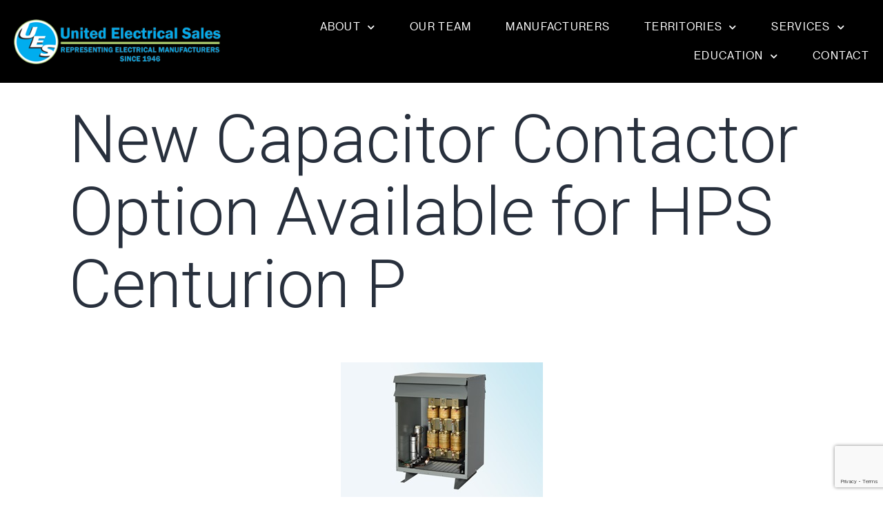

--- FILE ---
content_type: text/html; charset=UTF-8
request_url: https://uesrep.com/industry_buzz/new-capacitor-contactor-option-available-for-hps-centurion-p/
body_size: 26583
content:
<!DOCTYPE html>
<html lang="en-US">
<head>
	<meta charset="UTF-8">
<script>
var gform;gform||(document.addEventListener("gform_main_scripts_loaded",function(){gform.scriptsLoaded=!0}),window.addEventListener("DOMContentLoaded",function(){gform.domLoaded=!0}),gform={domLoaded:!1,scriptsLoaded:!1,initializeOnLoaded:function(o){gform.domLoaded&&gform.scriptsLoaded?o():!gform.domLoaded&&gform.scriptsLoaded?window.addEventListener("DOMContentLoaded",o):document.addEventListener("gform_main_scripts_loaded",o)},hooks:{action:{},filter:{}},addAction:function(o,n,r,t){gform.addHook("action",o,n,r,t)},addFilter:function(o,n,r,t){gform.addHook("filter",o,n,r,t)},doAction:function(o){gform.doHook("action",o,arguments)},applyFilters:function(o){return gform.doHook("filter",o,arguments)},removeAction:function(o,n){gform.removeHook("action",o,n)},removeFilter:function(o,n,r){gform.removeHook("filter",o,n,r)},addHook:function(o,n,r,t,i){null==gform.hooks[o][n]&&(gform.hooks[o][n]=[]);var e=gform.hooks[o][n];null==i&&(i=n+"_"+e.length),gform.hooks[o][n].push({tag:i,callable:r,priority:t=null==t?10:t})},doHook:function(n,o,r){var t;if(r=Array.prototype.slice.call(r,1),null!=gform.hooks[n][o]&&((o=gform.hooks[n][o]).sort(function(o,n){return o.priority-n.priority}),o.forEach(function(o){"function"!=typeof(t=o.callable)&&(t=window[t]),"action"==n?t.apply(null,r):r[0]=t.apply(null,r)})),"filter"==n)return r[0]},removeHook:function(o,n,t,i){var r;null!=gform.hooks[o][n]&&(r=(r=gform.hooks[o][n]).filter(function(o,n,r){return!!(null!=i&&i!=o.tag||null!=t&&t!=o.priority)}),gform.hooks[o][n]=r)}});
</script>

	<meta name="viewport" content="width=device-width, initial-scale=1.0, viewport-fit=cover" />		<title>New Capacitor Contactor Option Available for HPS Centurion P &#8211; United Electrical Sales</title>
<meta name='robots' content='max-image-preview:large' />
	<style>img:is([sizes="auto" i], [sizes^="auto," i]) { contain-intrinsic-size: 3000px 1500px }</style>
	<link rel='dns-prefetch' href='//www.google.com' />
<link rel='dns-prefetch' href='//fonts.googleapis.com' />
<link rel='dns-prefetch' href='//cdn.jsdelivr.net' />
<link rel='dns-prefetch' href='//cdnjs.cloudflare.com' />
<link rel='dns-prefetch' href='//maxcdn.bootstrapcdn.com' />
<link rel="alternate" type="application/rss+xml" title="United Electrical Sales &raquo; Feed" href="https://uesrep.com/feed/" />
<link rel="alternate" type="application/rss+xml" title="United Electrical Sales &raquo; Comments Feed" href="https://uesrep.com/comments/feed/" />
<script>
window._wpemojiSettings = {"baseUrl":"https:\/\/s.w.org\/images\/core\/emoji\/16.0.1\/72x72\/","ext":".png","svgUrl":"https:\/\/s.w.org\/images\/core\/emoji\/16.0.1\/svg\/","svgExt":".svg","source":{"concatemoji":"https:\/\/uesrep.com\/wp-includes\/js\/wp-emoji-release.min.js?ver=6.8.3"}};
/*! This file is auto-generated */
!function(s,n){var o,i,e;function c(e){try{var t={supportTests:e,timestamp:(new Date).valueOf()};sessionStorage.setItem(o,JSON.stringify(t))}catch(e){}}function p(e,t,n){e.clearRect(0,0,e.canvas.width,e.canvas.height),e.fillText(t,0,0);var t=new Uint32Array(e.getImageData(0,0,e.canvas.width,e.canvas.height).data),a=(e.clearRect(0,0,e.canvas.width,e.canvas.height),e.fillText(n,0,0),new Uint32Array(e.getImageData(0,0,e.canvas.width,e.canvas.height).data));return t.every(function(e,t){return e===a[t]})}function u(e,t){e.clearRect(0,0,e.canvas.width,e.canvas.height),e.fillText(t,0,0);for(var n=e.getImageData(16,16,1,1),a=0;a<n.data.length;a++)if(0!==n.data[a])return!1;return!0}function f(e,t,n,a){switch(t){case"flag":return n(e,"\ud83c\udff3\ufe0f\u200d\u26a7\ufe0f","\ud83c\udff3\ufe0f\u200b\u26a7\ufe0f")?!1:!n(e,"\ud83c\udde8\ud83c\uddf6","\ud83c\udde8\u200b\ud83c\uddf6")&&!n(e,"\ud83c\udff4\udb40\udc67\udb40\udc62\udb40\udc65\udb40\udc6e\udb40\udc67\udb40\udc7f","\ud83c\udff4\u200b\udb40\udc67\u200b\udb40\udc62\u200b\udb40\udc65\u200b\udb40\udc6e\u200b\udb40\udc67\u200b\udb40\udc7f");case"emoji":return!a(e,"\ud83e\udedf")}return!1}function g(e,t,n,a){var r="undefined"!=typeof WorkerGlobalScope&&self instanceof WorkerGlobalScope?new OffscreenCanvas(300,150):s.createElement("canvas"),o=r.getContext("2d",{willReadFrequently:!0}),i=(o.textBaseline="top",o.font="600 32px Arial",{});return e.forEach(function(e){i[e]=t(o,e,n,a)}),i}function t(e){var t=s.createElement("script");t.src=e,t.defer=!0,s.head.appendChild(t)}"undefined"!=typeof Promise&&(o="wpEmojiSettingsSupports",i=["flag","emoji"],n.supports={everything:!0,everythingExceptFlag:!0},e=new Promise(function(e){s.addEventListener("DOMContentLoaded",e,{once:!0})}),new Promise(function(t){var n=function(){try{var e=JSON.parse(sessionStorage.getItem(o));if("object"==typeof e&&"number"==typeof e.timestamp&&(new Date).valueOf()<e.timestamp+604800&&"object"==typeof e.supportTests)return e.supportTests}catch(e){}return null}();if(!n){if("undefined"!=typeof Worker&&"undefined"!=typeof OffscreenCanvas&&"undefined"!=typeof URL&&URL.createObjectURL&&"undefined"!=typeof Blob)try{var e="postMessage("+g.toString()+"("+[JSON.stringify(i),f.toString(),p.toString(),u.toString()].join(",")+"));",a=new Blob([e],{type:"text/javascript"}),r=new Worker(URL.createObjectURL(a),{name:"wpTestEmojiSupports"});return void(r.onmessage=function(e){c(n=e.data),r.terminate(),t(n)})}catch(e){}c(n=g(i,f,p,u))}t(n)}).then(function(e){for(var t in e)n.supports[t]=e[t],n.supports.everything=n.supports.everything&&n.supports[t],"flag"!==t&&(n.supports.everythingExceptFlag=n.supports.everythingExceptFlag&&n.supports[t]);n.supports.everythingExceptFlag=n.supports.everythingExceptFlag&&!n.supports.flag,n.DOMReady=!1,n.readyCallback=function(){n.DOMReady=!0}}).then(function(){return e}).then(function(){var e;n.supports.everything||(n.readyCallback(),(e=n.source||{}).concatemoji?t(e.concatemoji):e.wpemoji&&e.twemoji&&(t(e.twemoji),t(e.wpemoji)))}))}((window,document),window._wpemojiSettings);
</script>
<style id='wp-emoji-styles-inline-css'>

	img.wp-smiley, img.emoji {
		display: inline !important;
		border: none !important;
		box-shadow: none !important;
		height: 1em !important;
		width: 1em !important;
		margin: 0 0.07em !important;
		vertical-align: -0.1em !important;
		background: none !important;
		padding: 0 !important;
	}
</style>
<link rel='stylesheet' id='wp-block-library-css' href='https://uesrep.com/wp-includes/css/dist/block-library/style.min.css?ver=6.8.3' media='all' />
<style id='wp-block-library-theme-inline-css'>
.wp-block-audio :where(figcaption){color:#555;font-size:13px;text-align:center}.is-dark-theme .wp-block-audio :where(figcaption){color:#ffffffa6}.wp-block-audio{margin:0 0 1em}.wp-block-code{border:1px solid #ccc;border-radius:4px;font-family:Menlo,Consolas,monaco,monospace;padding:.8em 1em}.wp-block-embed :where(figcaption){color:#555;font-size:13px;text-align:center}.is-dark-theme .wp-block-embed :where(figcaption){color:#ffffffa6}.wp-block-embed{margin:0 0 1em}.blocks-gallery-caption{color:#555;font-size:13px;text-align:center}.is-dark-theme .blocks-gallery-caption{color:#ffffffa6}:root :where(.wp-block-image figcaption){color:#555;font-size:13px;text-align:center}.is-dark-theme :root :where(.wp-block-image figcaption){color:#ffffffa6}.wp-block-image{margin:0 0 1em}.wp-block-pullquote{border-bottom:4px solid;border-top:4px solid;color:currentColor;margin-bottom:1.75em}.wp-block-pullquote cite,.wp-block-pullquote footer,.wp-block-pullquote__citation{color:currentColor;font-size:.8125em;font-style:normal;text-transform:uppercase}.wp-block-quote{border-left:.25em solid;margin:0 0 1.75em;padding-left:1em}.wp-block-quote cite,.wp-block-quote footer{color:currentColor;font-size:.8125em;font-style:normal;position:relative}.wp-block-quote:where(.has-text-align-right){border-left:none;border-right:.25em solid;padding-left:0;padding-right:1em}.wp-block-quote:where(.has-text-align-center){border:none;padding-left:0}.wp-block-quote.is-large,.wp-block-quote.is-style-large,.wp-block-quote:where(.is-style-plain){border:none}.wp-block-search .wp-block-search__label{font-weight:700}.wp-block-search__button{border:1px solid #ccc;padding:.375em .625em}:where(.wp-block-group.has-background){padding:1.25em 2.375em}.wp-block-separator.has-css-opacity{opacity:.4}.wp-block-separator{border:none;border-bottom:2px solid;margin-left:auto;margin-right:auto}.wp-block-separator.has-alpha-channel-opacity{opacity:1}.wp-block-separator:not(.is-style-wide):not(.is-style-dots){width:100px}.wp-block-separator.has-background:not(.is-style-dots){border-bottom:none;height:1px}.wp-block-separator.has-background:not(.is-style-wide):not(.is-style-dots){height:2px}.wp-block-table{margin:0 0 1em}.wp-block-table td,.wp-block-table th{word-break:normal}.wp-block-table :where(figcaption){color:#555;font-size:13px;text-align:center}.is-dark-theme .wp-block-table :where(figcaption){color:#ffffffa6}.wp-block-video :where(figcaption){color:#555;font-size:13px;text-align:center}.is-dark-theme .wp-block-video :where(figcaption){color:#ffffffa6}.wp-block-video{margin:0 0 1em}:root :where(.wp-block-template-part.has-background){margin-bottom:0;margin-top:0;padding:1.25em 2.375em}
</style>
<style id='classic-theme-styles-inline-css'>
/*! This file is auto-generated */
.wp-block-button__link{color:#fff;background-color:#32373c;border-radius:9999px;box-shadow:none;text-decoration:none;padding:calc(.667em + 2px) calc(1.333em + 2px);font-size:1.125em}.wp-block-file__button{background:#32373c;color:#fff;text-decoration:none}
</style>
<style id='global-styles-inline-css'>
:root{--wp--preset--aspect-ratio--square: 1;--wp--preset--aspect-ratio--4-3: 4/3;--wp--preset--aspect-ratio--3-4: 3/4;--wp--preset--aspect-ratio--3-2: 3/2;--wp--preset--aspect-ratio--2-3: 2/3;--wp--preset--aspect-ratio--16-9: 16/9;--wp--preset--aspect-ratio--9-16: 9/16;--wp--preset--color--black: #000000;--wp--preset--color--cyan-bluish-gray: #abb8c3;--wp--preset--color--white: #FFFFFF;--wp--preset--color--pale-pink: #f78da7;--wp--preset--color--vivid-red: #cf2e2e;--wp--preset--color--luminous-vivid-orange: #ff6900;--wp--preset--color--luminous-vivid-amber: #fcb900;--wp--preset--color--light-green-cyan: #7bdcb5;--wp--preset--color--vivid-green-cyan: #00d084;--wp--preset--color--pale-cyan-blue: #8ed1fc;--wp--preset--color--vivid-cyan-blue: #0693e3;--wp--preset--color--vivid-purple: #9b51e0;--wp--preset--color--dark-gray: #28303D;--wp--preset--color--gray: #39414D;--wp--preset--color--green: #D1E4DD;--wp--preset--color--blue: #D1DFE4;--wp--preset--color--purple: #D1D1E4;--wp--preset--color--red: #E4D1D1;--wp--preset--color--orange: #E4DAD1;--wp--preset--color--yellow: #EEEADD;--wp--preset--gradient--vivid-cyan-blue-to-vivid-purple: linear-gradient(135deg,rgba(6,147,227,1) 0%,rgb(155,81,224) 100%);--wp--preset--gradient--light-green-cyan-to-vivid-green-cyan: linear-gradient(135deg,rgb(122,220,180) 0%,rgb(0,208,130) 100%);--wp--preset--gradient--luminous-vivid-amber-to-luminous-vivid-orange: linear-gradient(135deg,rgba(252,185,0,1) 0%,rgba(255,105,0,1) 100%);--wp--preset--gradient--luminous-vivid-orange-to-vivid-red: linear-gradient(135deg,rgba(255,105,0,1) 0%,rgb(207,46,46) 100%);--wp--preset--gradient--very-light-gray-to-cyan-bluish-gray: linear-gradient(135deg,rgb(238,238,238) 0%,rgb(169,184,195) 100%);--wp--preset--gradient--cool-to-warm-spectrum: linear-gradient(135deg,rgb(74,234,220) 0%,rgb(151,120,209) 20%,rgb(207,42,186) 40%,rgb(238,44,130) 60%,rgb(251,105,98) 80%,rgb(254,248,76) 100%);--wp--preset--gradient--blush-light-purple: linear-gradient(135deg,rgb(255,206,236) 0%,rgb(152,150,240) 100%);--wp--preset--gradient--blush-bordeaux: linear-gradient(135deg,rgb(254,205,165) 0%,rgb(254,45,45) 50%,rgb(107,0,62) 100%);--wp--preset--gradient--luminous-dusk: linear-gradient(135deg,rgb(255,203,112) 0%,rgb(199,81,192) 50%,rgb(65,88,208) 100%);--wp--preset--gradient--pale-ocean: linear-gradient(135deg,rgb(255,245,203) 0%,rgb(182,227,212) 50%,rgb(51,167,181) 100%);--wp--preset--gradient--electric-grass: linear-gradient(135deg,rgb(202,248,128) 0%,rgb(113,206,126) 100%);--wp--preset--gradient--midnight: linear-gradient(135deg,rgb(2,3,129) 0%,rgb(40,116,252) 100%);--wp--preset--gradient--purple-to-yellow: linear-gradient(160deg, #D1D1E4 0%, #EEEADD 100%);--wp--preset--gradient--yellow-to-purple: linear-gradient(160deg, #EEEADD 0%, #D1D1E4 100%);--wp--preset--gradient--green-to-yellow: linear-gradient(160deg, #D1E4DD 0%, #EEEADD 100%);--wp--preset--gradient--yellow-to-green: linear-gradient(160deg, #EEEADD 0%, #D1E4DD 100%);--wp--preset--gradient--red-to-yellow: linear-gradient(160deg, #E4D1D1 0%, #EEEADD 100%);--wp--preset--gradient--yellow-to-red: linear-gradient(160deg, #EEEADD 0%, #E4D1D1 100%);--wp--preset--gradient--purple-to-red: linear-gradient(160deg, #D1D1E4 0%, #E4D1D1 100%);--wp--preset--gradient--red-to-purple: linear-gradient(160deg, #E4D1D1 0%, #D1D1E4 100%);--wp--preset--font-size--small: 18px;--wp--preset--font-size--medium: 20px;--wp--preset--font-size--large: 24px;--wp--preset--font-size--x-large: 42px;--wp--preset--font-size--extra-small: 16px;--wp--preset--font-size--normal: 20px;--wp--preset--font-size--extra-large: 40px;--wp--preset--font-size--huge: 96px;--wp--preset--font-size--gigantic: 144px;--wp--preset--spacing--20: 0.44rem;--wp--preset--spacing--30: 0.67rem;--wp--preset--spacing--40: 1rem;--wp--preset--spacing--50: 1.5rem;--wp--preset--spacing--60: 2.25rem;--wp--preset--spacing--70: 3.38rem;--wp--preset--spacing--80: 5.06rem;--wp--preset--shadow--natural: 6px 6px 9px rgba(0, 0, 0, 0.2);--wp--preset--shadow--deep: 12px 12px 50px rgba(0, 0, 0, 0.4);--wp--preset--shadow--sharp: 6px 6px 0px rgba(0, 0, 0, 0.2);--wp--preset--shadow--outlined: 6px 6px 0px -3px rgba(255, 255, 255, 1), 6px 6px rgba(0, 0, 0, 1);--wp--preset--shadow--crisp: 6px 6px 0px rgba(0, 0, 0, 1);}:where(.is-layout-flex){gap: 0.5em;}:where(.is-layout-grid){gap: 0.5em;}body .is-layout-flex{display: flex;}.is-layout-flex{flex-wrap: wrap;align-items: center;}.is-layout-flex > :is(*, div){margin: 0;}body .is-layout-grid{display: grid;}.is-layout-grid > :is(*, div){margin: 0;}:where(.wp-block-columns.is-layout-flex){gap: 2em;}:where(.wp-block-columns.is-layout-grid){gap: 2em;}:where(.wp-block-post-template.is-layout-flex){gap: 1.25em;}:where(.wp-block-post-template.is-layout-grid){gap: 1.25em;}.has-black-color{color: var(--wp--preset--color--black) !important;}.has-cyan-bluish-gray-color{color: var(--wp--preset--color--cyan-bluish-gray) !important;}.has-white-color{color: var(--wp--preset--color--white) !important;}.has-pale-pink-color{color: var(--wp--preset--color--pale-pink) !important;}.has-vivid-red-color{color: var(--wp--preset--color--vivid-red) !important;}.has-luminous-vivid-orange-color{color: var(--wp--preset--color--luminous-vivid-orange) !important;}.has-luminous-vivid-amber-color{color: var(--wp--preset--color--luminous-vivid-amber) !important;}.has-light-green-cyan-color{color: var(--wp--preset--color--light-green-cyan) !important;}.has-vivid-green-cyan-color{color: var(--wp--preset--color--vivid-green-cyan) !important;}.has-pale-cyan-blue-color{color: var(--wp--preset--color--pale-cyan-blue) !important;}.has-vivid-cyan-blue-color{color: var(--wp--preset--color--vivid-cyan-blue) !important;}.has-vivid-purple-color{color: var(--wp--preset--color--vivid-purple) !important;}.has-black-background-color{background-color: var(--wp--preset--color--black) !important;}.has-cyan-bluish-gray-background-color{background-color: var(--wp--preset--color--cyan-bluish-gray) !important;}.has-white-background-color{background-color: var(--wp--preset--color--white) !important;}.has-pale-pink-background-color{background-color: var(--wp--preset--color--pale-pink) !important;}.has-vivid-red-background-color{background-color: var(--wp--preset--color--vivid-red) !important;}.has-luminous-vivid-orange-background-color{background-color: var(--wp--preset--color--luminous-vivid-orange) !important;}.has-luminous-vivid-amber-background-color{background-color: var(--wp--preset--color--luminous-vivid-amber) !important;}.has-light-green-cyan-background-color{background-color: var(--wp--preset--color--light-green-cyan) !important;}.has-vivid-green-cyan-background-color{background-color: var(--wp--preset--color--vivid-green-cyan) !important;}.has-pale-cyan-blue-background-color{background-color: var(--wp--preset--color--pale-cyan-blue) !important;}.has-vivid-cyan-blue-background-color{background-color: var(--wp--preset--color--vivid-cyan-blue) !important;}.has-vivid-purple-background-color{background-color: var(--wp--preset--color--vivid-purple) !important;}.has-black-border-color{border-color: var(--wp--preset--color--black) !important;}.has-cyan-bluish-gray-border-color{border-color: var(--wp--preset--color--cyan-bluish-gray) !important;}.has-white-border-color{border-color: var(--wp--preset--color--white) !important;}.has-pale-pink-border-color{border-color: var(--wp--preset--color--pale-pink) !important;}.has-vivid-red-border-color{border-color: var(--wp--preset--color--vivid-red) !important;}.has-luminous-vivid-orange-border-color{border-color: var(--wp--preset--color--luminous-vivid-orange) !important;}.has-luminous-vivid-amber-border-color{border-color: var(--wp--preset--color--luminous-vivid-amber) !important;}.has-light-green-cyan-border-color{border-color: var(--wp--preset--color--light-green-cyan) !important;}.has-vivid-green-cyan-border-color{border-color: var(--wp--preset--color--vivid-green-cyan) !important;}.has-pale-cyan-blue-border-color{border-color: var(--wp--preset--color--pale-cyan-blue) !important;}.has-vivid-cyan-blue-border-color{border-color: var(--wp--preset--color--vivid-cyan-blue) !important;}.has-vivid-purple-border-color{border-color: var(--wp--preset--color--vivid-purple) !important;}.has-vivid-cyan-blue-to-vivid-purple-gradient-background{background: var(--wp--preset--gradient--vivid-cyan-blue-to-vivid-purple) !important;}.has-light-green-cyan-to-vivid-green-cyan-gradient-background{background: var(--wp--preset--gradient--light-green-cyan-to-vivid-green-cyan) !important;}.has-luminous-vivid-amber-to-luminous-vivid-orange-gradient-background{background: var(--wp--preset--gradient--luminous-vivid-amber-to-luminous-vivid-orange) !important;}.has-luminous-vivid-orange-to-vivid-red-gradient-background{background: var(--wp--preset--gradient--luminous-vivid-orange-to-vivid-red) !important;}.has-very-light-gray-to-cyan-bluish-gray-gradient-background{background: var(--wp--preset--gradient--very-light-gray-to-cyan-bluish-gray) !important;}.has-cool-to-warm-spectrum-gradient-background{background: var(--wp--preset--gradient--cool-to-warm-spectrum) !important;}.has-blush-light-purple-gradient-background{background: var(--wp--preset--gradient--blush-light-purple) !important;}.has-blush-bordeaux-gradient-background{background: var(--wp--preset--gradient--blush-bordeaux) !important;}.has-luminous-dusk-gradient-background{background: var(--wp--preset--gradient--luminous-dusk) !important;}.has-pale-ocean-gradient-background{background: var(--wp--preset--gradient--pale-ocean) !important;}.has-electric-grass-gradient-background{background: var(--wp--preset--gradient--electric-grass) !important;}.has-midnight-gradient-background{background: var(--wp--preset--gradient--midnight) !important;}.has-small-font-size{font-size: var(--wp--preset--font-size--small) !important;}.has-medium-font-size{font-size: var(--wp--preset--font-size--medium) !important;}.has-large-font-size{font-size: var(--wp--preset--font-size--large) !important;}.has-x-large-font-size{font-size: var(--wp--preset--font-size--x-large) !important;}
:where(.wp-block-post-template.is-layout-flex){gap: 1.25em;}:where(.wp-block-post-template.is-layout-grid){gap: 1.25em;}
:where(.wp-block-columns.is-layout-flex){gap: 2em;}:where(.wp-block-columns.is-layout-grid){gap: 2em;}
:root :where(.wp-block-pullquote){font-size: 1.5em;line-height: 1.6;}
</style>
<link rel='stylesheet' id='typed-cursor-css' href='https://uesrep.com/wp-content/plugins/animated-typing-effect/assets/css/cursor.css?ver=6.8.3' media='all' />
<link rel='stylesheet' id='ae-pro-css-css' href='https://uesrep.com/wp-content/plugins/anywhere-elementor-pro/includes/assets/css/ae-pro.min.css?ver=2.26.2' media='all' />
<link rel='stylesheet' id='awesome-weather-css' href='https://uesrep.com/wp-content/plugins/awesome-weather/awesome-weather.css?ver=6.8.3' media='all' />
<style id='awesome-weather-inline-css'>
.awesome-weather-wrap { font-family: 'Open Sans', sans-serif; font-weight: 400; font-size: 14px; line-height: 14px; }
</style>
<link rel='stylesheet' id='opensans-googlefont-css' href='//fonts.googleapis.com/css?family=Open+Sans%3A400&#038;ver=6.8.3' media='all' />
<link rel='stylesheet' id='vegas-css-css' href='https://uesrep.com/wp-content/plugins/anywhere-elementor-pro/includes/assets/lib/vegas/vegas.min.css?ver=2.4.0' media='all' />
<link rel='stylesheet' id='parent-style-css' href='https://uesrep.com/wp-content/themes/twentytwentyone-child/style.css?ver=6.8.3' media='all' />
<link rel='stylesheet' id='slick-css' href='//cdn.jsdelivr.net/npm/slick-carousel@1.8.1/slick/slick.css' media='1' />
<link rel='stylesheet' id='select2-css' href='https://cdnjs.cloudflare.com/ajax/libs/select2/3.5.4/select2.min.css' media='1' />
<link rel='stylesheet' id='bootstrap-css' href='https://cdnjs.cloudflare.com/ajax/libs/select2/3.5.4/select2-bootstrap.min.css' media='1' />
<link rel='stylesheet' id='bootstrap-mincss-css' href='https://maxcdn.bootstrapcdn.com/bootstrap/3.4.1/css/bootstrap.min.css' media='1' />
<link rel='stylesheet' id='twenty-twenty-one-style-css' href='https://uesrep.com/wp-content/themes/twentytwentyone/style.css?ver=1.0.0' media='all' />
<link rel='stylesheet' id='twenty-twenty-one-print-style-css' href='https://uesrep.com/wp-content/themes/twentytwentyone/assets/css/print.css?ver=1.0.0' media='print' />
<link rel='stylesheet' id='elementor-frontend-css' href='https://uesrep.com/wp-content/uploads/elementor/css/custom-frontend.min.css?ver=1765574366' media='all' />
<link rel='stylesheet' id='e-popup-css' href='https://uesrep.com/wp-content/plugins/elementor-pro/assets/css/conditionals/popup.min.css?ver=3.32.3' media='all' />
<link rel='stylesheet' id='e-animation-fadeInUp-css' href='https://uesrep.com/wp-content/plugins/elementor/assets/lib/animations/styles/fadeInUp.min.css?ver=3.32.5' media='all' />
<link rel='stylesheet' id='widget-image-css' href='https://uesrep.com/wp-content/plugins/elementor/assets/css/widget-image.min.css?ver=3.32.5' media='all' />
<link rel='stylesheet' id='widget-nav-menu-css' href='https://uesrep.com/wp-content/uploads/elementor/css/custom-pro-widget-nav-menu.min.css?ver=1765574366' media='all' />
<link rel='stylesheet' id='widget-social-icons-css' href='https://uesrep.com/wp-content/plugins/elementor/assets/css/widget-social-icons.min.css?ver=3.32.5' media='all' />
<link rel='stylesheet' id='e-apple-webkit-css' href='https://uesrep.com/wp-content/uploads/elementor/css/custom-apple-webkit.min.css?ver=1765574366' media='all' />
<link rel='stylesheet' id='widget-heading-css' href='https://uesrep.com/wp-content/plugins/elementor/assets/css/widget-heading.min.css?ver=3.32.5' media='all' />
<link rel='stylesheet' id='elementor-icons-css' href='https://uesrep.com/wp-content/plugins/elementor/assets/lib/eicons/css/elementor-icons.min.css?ver=5.44.0' media='all' />
<link rel='stylesheet' id='elementor-post-8-css' href='https://uesrep.com/wp-content/uploads/elementor/css/post-8.css?ver=1765574366' media='all' />
<link rel='stylesheet' id='uael-frontend-css' href='https://uesrep.com/wp-content/plugins/ultimate-elementor/assets/min-css/uael-frontend.min.css?ver=1.41.0' media='all' />
<link rel='stylesheet' id='uael-teammember-social-icons-css' href='https://uesrep.com/wp-content/plugins/elementor/assets/css/widget-social-icons.min.css?ver=3.24.0' media='all' />
<link rel='stylesheet' id='uael-social-share-icons-brands-css' href='https://uesrep.com/wp-content/plugins/elementor/assets/lib/font-awesome/css/brands.css?ver=5.15.3' media='all' />
<link rel='stylesheet' id='uael-social-share-icons-fontawesome-css' href='https://uesrep.com/wp-content/plugins/elementor/assets/lib/font-awesome/css/fontawesome.css?ver=5.15.3' media='all' />
<link rel='stylesheet' id='uael-nav-menu-icons-css' href='https://uesrep.com/wp-content/plugins/elementor/assets/lib/font-awesome/css/solid.css?ver=5.15.3' media='all' />
<link rel='stylesheet' id='font-awesome-5-all-css' href='https://uesrep.com/wp-content/plugins/elementor/assets/lib/font-awesome/css/all.min.css?ver=3.32.5' media='all' />
<link rel='stylesheet' id='font-awesome-4-shim-css' href='https://uesrep.com/wp-content/plugins/elementor/assets/lib/font-awesome/css/v4-shims.min.css?ver=3.32.5' media='all' />
<link rel='stylesheet' id='she-header-style-css' href='https://uesrep.com/wp-content/plugins/sticky-header-effects-for-elementor/assets/css/she-header-style.css?ver=2.1.3' media='all' />
<link rel='stylesheet' id='elementor-post-2249-css' href='https://uesrep.com/wp-content/uploads/elementor/css/post-2249.css?ver=1765574367' media='all' />
<link rel='stylesheet' id='elementor-post-2242-css' href='https://uesrep.com/wp-content/uploads/elementor/css/post-2242.css?ver=1765574367' media='all' />
<link rel='stylesheet' id='elementor-post-2221-css' href='https://uesrep.com/wp-content/uploads/elementor/css/post-2221.css?ver=1765574367' media='all' />
<link rel='stylesheet' id='elementor-post-1028-css' href='https://uesrep.com/wp-content/uploads/elementor/css/post-1028.css?ver=1765574367' media='all' />
<link rel='stylesheet' id='elementor-post-158-css' href='https://uesrep.com/wp-content/uploads/elementor/css/post-158.css?ver=1768577608' media='all' />
<link rel='stylesheet' id='elementor-gf-roboto-css' href='https://fonts.googleapis.com/css?family=Roboto:100,100italic,200,200italic,300,300italic,400,400italic,500,500italic,600,600italic,700,700italic,800,800italic,900,900italic&#038;display=auto' media='all' />
<link rel='stylesheet' id='elementor-gf-robotoslab-css' href='https://fonts.googleapis.com/css?family=Roboto+Slab:100,100italic,200,200italic,300,300italic,400,400italic,500,500italic,600,600italic,700,700italic,800,800italic,900,900italic&#038;display=auto' media='all' />
<link rel='stylesheet' id='elementor-icons-shared-0-css' href='https://uesrep.com/wp-content/plugins/elementor/assets/lib/font-awesome/css/fontawesome.min.css?ver=5.15.3' media='all' />
<link rel='stylesheet' id='elementor-icons-fa-solid-css' href='https://uesrep.com/wp-content/plugins/elementor/assets/lib/font-awesome/css/solid.min.css?ver=5.15.3' media='all' />
<link rel='stylesheet' id='elementor-icons-fa-brands-css' href='https://uesrep.com/wp-content/plugins/elementor/assets/lib/font-awesome/css/brands.min.css?ver=5.15.3' media='all' />
<script src="https://uesrep.com/wp-includes/js/jquery/jquery.min.js?ver=3.7.1" id="jquery-core-js"></script>
<script src="https://uesrep.com/wp-includes/js/jquery/jquery-migrate.min.js?ver=3.4.1" id="jquery-migrate-js"></script>
<script src="https://uesrep.com/wp-content/plugins/elementor/assets/lib/font-awesome/js/v4-shims.min.js?ver=3.32.5" id="font-awesome-4-shim-js"></script>
<script src="https://uesrep.com/wp-content/plugins/sticky-header-effects-for-elementor/assets/js/she-header.js?ver=2.1.3" id="she-header-js"></script>
<link rel="https://api.w.org/" href="https://uesrep.com/wp-json/" /><link rel="alternate" title="JSON" type="application/json" href="https://uesrep.com/wp-json/wp/v2/industry_buzz/5688" /><link rel="EditURI" type="application/rsd+xml" title="RSD" href="https://uesrep.com/xmlrpc.php?rsd" />
<link rel="canonical" href="https://uesrep.com/industry_buzz/new-capacitor-contactor-option-available-for-hps-centurion-p/" />
<link rel='shortlink' href='https://uesrep.com/?p=5688' />
<link rel="alternate" title="oEmbed (JSON)" type="application/json+oembed" href="https://uesrep.com/wp-json/oembed/1.0/embed?url=https%3A%2F%2Fuesrep.com%2Findustry_buzz%2Fnew-capacitor-contactor-option-available-for-hps-centurion-p%2F" />
<link rel="alternate" title="oEmbed (XML)" type="text/xml+oembed" href="https://uesrep.com/wp-json/oembed/1.0/embed?url=https%3A%2F%2Fuesrep.com%2Findustry_buzz%2Fnew-capacitor-contactor-option-available-for-hps-centurion-p%2F&#038;format=xml" />
<style type='text/css'> .ae_data .elementor-editor-element-setting {
            display:none !important;
            }
            </style><!-- start Simple Custom CSS and JS -->
<!-- Add HTML code to the header or the footer.

For example, you can use the following code for loading the jQuery library from Google CDN:
<script src="https://ajax.googleapis.com/ajax/libs/jquery/3.4.1/jquery.min.js"></script>

or the following one for loading the Bootstrap library from MaxCDN:
<link rel="stylesheet" href="https://stackpath.bootstrapcdn.com/bootstrap/4.3.1/css/bootstrap.min.css" integrity="sha384-ggOyR0iXCbMQv3Xipma34MD+dH/1fQ784/j6cY/iJTQUOhcWr7x9JvoRxT2MZw1T" crossorigin="anonymous">

-- End of the comment --> 

<!-- Global site tag (gtag.js) - Google Analytics -->
<script async src="https://www.googletagmanager.com/gtag/js?id=UA-17594701-1"></script>
<script>
  window.dataLayer = window.dataLayer || [];
  function gtag(){dataLayer.push(arguments);}
  gtag('js', new Date());

  gtag('config', 'UA-17594701-1');
</script><!-- end Simple Custom CSS and JS -->
<!-- start Simple Custom CSS and JS -->
<style>
/* Add your CSS code here.

For example:
.example {
    color: red;
}

For brushing up on your CSS knowledge, check out http://www.w3schools.com/css/css_syntax.asp

End of comment */ 
.manufacturer-btn a {
    width: 305px !important;
    padding: 25px 20px !important;
}
.page-id-2416 ul#select2-results-1 li:first-child {
    display: none;
}
.single-team_member .entry-header {
    margin-top: 150px;
    text-align: center;
}

@media screen and (max-width: 800px) {
.review-img {
    text-align: center;
}
}


</style>
<!-- end Simple Custom CSS and JS -->
<!-- start Simple Custom CSS and JS -->
<style>
.maindivmap {
    width: 100%;
    float: left;
    display: inline-block;
    /* margin-top: 145px; */
}
.divleft {
    width: 38%;
    float: left;
    max-height: 766px;
    overflow-x: auto;
    min-height: 776px;
  	background-color: #f7f7f7;
}
.divright {
    width: 62%;
    float: left;
    display: inline-block;
}
.custaccordion {
 background-color: #f7f7f7;
    font-size: 20px;
    font-weight: 500;
    font-stretch: normal;
    font-style: normal;
    text-align: left;
    cursor: pointer;
    padding: 30px;
    width: 100%;
    border-bottom: 1px solid #dbdbdb!important;
    transition: 0.4s;
    font-family: 'Neue Montreal';
    border: none;
	outline: none;
}

.custaccordion.active, .custaccordion:hover {
 background-color: #07adee !important;
    color: #ffffff;
    font-size: 20px;
    font-weight: 500;   
    font-stretch: normal;
    font-style: normal;
    text-align: left;
    cursor: pointer;
    padding: 30px;
    width: 100%;
	border-bottom: 1px solid #dbdbdb!important;
    border: none;
    transition: 0.4s;
    font-family: 'Neue Montreal';
}

.custloaction .panel {
    display: none;
    background-color: #f7f7f7;
    overflow: hidden;
}
.custloaction .panel.show {
    display: block;
}
.custloaction .panel.show ul li img {
    display: inline-block;
    margin-right: 13px;
    float: left;
    margin-top: 5px;
    margin-bottom: 10px;
  
}
.custloaction .panel.show ul {
    list-style: none;
    padding: 0;
}
.custloaction .panel.show ul li{
   font-family: 'Neue Montreal';
    font-size: 18px;
    font-weight: normal;
    font-stretch: normal;
    font-style: normal;
    letter-spacing: -0.27px;
    text-align: left;
    color: #211f22;
	padding-bottom: 10px;
    padding-left: 35px;
    padding-top: 10px;
    cursor: pointer;

}
.custloaction .panel.show ul li:hover {
    background-color: #f0f0f0;
}
.custloaction .panel.show h2.headingmain {
    font-family: 'Neue Montreal';
    font-size: 24px;
    font-weight: normal;
    font-stretch: normal;
    font-style: normal;
    letter-spacing: -0.36px;
    text-align: left;
    color: #211f22;
	 padding: 20px 35px 15px 35px;

}
.custloaction .panel p {
    font-family: 'Neue Montreal';
    font-size: 15px;
    font-weight: normal;
    font-stretch: normal;
    font-style: italic;
    line-height: 1.2;
    letter-spacing: -0.23px;
    text-align: left;
    color: #211f22;
     margin: 24px 100px 24px 35px;

}

button.custaccordion:before {
float: right !important;
    content: "\002B";
}
button.custaccordion.active:before {
    float: right !important;
    content: " ";
    border-bottom: solid 3px #ffffff;
    width: 14px;
    height: 12px;
}
button.custaccordion.active{
display: inherit !important;
}
.divleft .tab-pane.fade.active.in {
    display: inline-block !important;
	background-color: #f7f7f7;
}
.divleft .tab-pane.fade {
    display: none !important;
    opacity: 1;
}

.maindivmap .maincat{
    padding: 0;
    list-style: none;
    display: flex;
    justify-content: center;
    align-items: center;
	border-bottom: none!important;
}
.maindivmap .maincat li{
    width: 100%;
    text-align: center;
    line-height: normal;
}
.maindivmap .maincat li.active a {
    border-bottom: 5px solid #00adee !important;
}

.maindivmap .maincat li a{
   text-decoration: none;
    background-color: transparent !important;
}
    
.maindivmap .maincat li a {
   font-family: "Neue Montreal", Sans-serif;
    font-size: 34px;
    font-weight: normal;
    max-width: 750px;
    margin: 0 auto;
    text-align: center;
    color: rgba(0, 0, 0, 0.87) !important;
    letter-spacing: -0.45px;
    padding: 20px 0;
    border-bottom: 5px solid #d9d9d9 !important;
    width: 100%;
    display: inline-block;
    border-left: none !important;
    border-right: none !important;
    border-top: none !important;
}
.maindivmap .custloaction {
    width: 100%;
    float: left;
    display: inline-block;
}
.maindivmap .awesome-weather-wrap {
    margin-top: 40px;
}
button.sub-menu-toggle {
    display: none;
}
@media only screen and (max-width: 479px){
  .divleft {
    width: 100%;
    float: left;
    max-height: 500px;
    min-height: 500px;
}
.divright {
    width: 100%;
    float: left;
}
.divright #map {
    height: 500px !important;
} 
.maindivmap .maincat {
    flex-direction: column;
  	padding: 0 16px;
} 
.custloaction .panel.show ul li img {
    display: inline-block;
    margin-right: 15px;
    margin-top: 8px;
    float: left;
    margin-bottom: 8px;
}  
  
} 
@media only screen and (max-width: 1024px){
.maindivmap .maincat li a {
    font-size: 22px !important;
}
}
@media only screen and (max-width: 1200px){
.maindivmap .maincat li a {
    font-size: 26px !important;
}
.custloaction .panel.show ul li img {
    display: inline-block;
    margin-right: 13px;
    float: left;
    margin-top: 7px;
    margin-bottom: 10px;
}  
}

</style>
<!-- end Simple Custom CSS and JS -->
<!-- start Simple Custom CSS and JS -->
<style>
/* Add your CSS code here.

For example:
.example {
    color: red;
}

For brushing up on your CSS knowledge, check out http://www.w3schools.com/css/css_syntax.asp

End of comment */ 

</style>
<!-- end Simple Custom CSS and JS -->
<meta name="generator" content="Elementor 3.32.5; features: additional_custom_breakpoints; settings: css_print_method-external, google_font-enabled, font_display-auto">
			<style>
				.e-con.e-parent:nth-of-type(n+4):not(.e-lazyloaded):not(.e-no-lazyload),
				.e-con.e-parent:nth-of-type(n+4):not(.e-lazyloaded):not(.e-no-lazyload) * {
					background-image: none !important;
				}
				@media screen and (max-height: 1024px) {
					.e-con.e-parent:nth-of-type(n+3):not(.e-lazyloaded):not(.e-no-lazyload),
					.e-con.e-parent:nth-of-type(n+3):not(.e-lazyloaded):not(.e-no-lazyload) * {
						background-image: none !important;
					}
				}
				@media screen and (max-height: 640px) {
					.e-con.e-parent:nth-of-type(n+2):not(.e-lazyloaded):not(.e-no-lazyload),
					.e-con.e-parent:nth-of-type(n+2):not(.e-lazyloaded):not(.e-no-lazyload) * {
						background-image: none !important;
					}
				}
			</style>
			<link rel="icon" href="https://uesrep.com/wp-content/uploads/2021/02/cropped-favicon-32x32.png" sizes="32x32" />
<link rel="icon" href="https://uesrep.com/wp-content/uploads/2021/02/cropped-favicon-192x192.png" sizes="192x192" />
<link rel="apple-touch-icon" href="https://uesrep.com/wp-content/uploads/2021/02/cropped-favicon-180x180.png" />
<meta name="msapplication-TileImage" content="https://uesrep.com/wp-content/uploads/2021/02/cropped-favicon-270x270.png" />
		<style id="wp-custom-css">
			.contact-partner.mapbtn a {
    max-width: 253px !important;
    padding: 25px 20px !important;
}

.single-manufacture .manufacture-members-wrap .manufacture-email a, .single-manufacture .manufacture-members-wrap .manufacture-phone a, .team-member-info .member-email a, .team-member-info .member-email i {
    color: #07adee;
}
.learn-more-btn a {
    max-width: 205px;
    width: 100%;
    display: block;
    margin: 0 auto;
}
.reln-btn a{
margin: 0;
}
.happening-desp {
    max-width: 700px;
    margin: 0 auto;
}
.worries-descp {
    max-width: 625px;
}
.footer-left .elementor-column-wrap {
    display: flex;
    justify-content: flex-end;
}

.footer-right .elementor-column-wrap {
    display: flex;    
}
.footer-left .elementor-widget-wrap,
.footer-right .elementor-widget-wrap {
    max-width: 255px;
}
.blog-sec .ae-post-list-wrapper {
    margin: 0 -22.5px;
}
.subscribe-btn a {
    max-width: 235px;
}
.quotes-img img {
    max-width: 40px !important;
}
.award-img img{
	 max-width: 58px !important;
	
}
.testimonials .slick-track,
.awards .slick-track {
    display: flex;
    align-items: center;
}
.testimonials .slick-slide,
.awards .slick-slide
{
    outline:none !important;
} 
.testimonials .slick-list,
.awards .slick-list {
    padding: 0 !important;
	margin: 0 auto !important;
	    max-width: 1720px;
}
.testimonials .slick-current .testimonial-wrap {
    background: #07adee !important;
padding: 60px 45px !important;
}
.awards .slick-current .award-wrap {
    background: #b9d67d !important;
padding: 60px 45px !important;
}
 .awards .slick-current .award-img img{
	 max-width: 120px !important;
	} 
.award-wrap, .testimonial-wrap{
	display: flex;
align-items: center;
}
button.slick-arrow {
    top: calc(50% - 12px);
    position: absolute;
    left: 0;
    font-size: 0;
    border: 0;
    background: #fff !important;
	    outline: none;
    z-index: 9;
padding: 0;
}
button.slick-prev{
	left: 0;
}
button.slick-next{
right: 0;
left: auto;
}
button.slick-arrow::before {   
    font-size: 24px;
    font-family: "Font Awesome 5 Free";
    font-weight: 900;
    color: #4d4b4e;
}
button.slick-prev::before{
 content: "\f053";
}
button.slick-next::before{
 content: "\f054";
}
.ae-post-layout-checker-board .ae-post-list-wrapper, .ae-post-layout-grid .ae-post-list-wrapper {
    width: 100%;
/* 	padding: 0 20px; */
}
.elementor-menu-toggle{
	outline: none !important;
}
.contact-info .elementor-text-editor a {
    color: #fff !important;
}
.testimonials .ae-post-list-wrapper, .awards .ae-post-list-wrapper {
padding: 0 20px; 
}

.inner-header.she-header nav ul li a {
    color: #fff !important;
}

/* media queries */
@media only screen and (max-width: 1368px){
.ues-main-menu ul li:not(:last-child) {
    margin-right: 20px !important;
}
.ues-main-menu .sub-menu li:not(:last-child) {
    margin-right: 0px !important;
}	
.ues-logo {
    max-width: 300px;
}
	.banner-title h2 {
    font-size: 70px !important;
}
.contractor-distributor-wrap, .relationships-wrap, .testimonials-wrap, .worries-wrap, .commodity-wrap, .awards-wrap  {
    padding: 75px 20px !important;
}
.page-heading h2 {
    font-size: 40px !important;
}
}

@media only screen and (max-width: 1200px){
	.ues-main-menu ul li a {
    font-size: 14px !important;
}
	.ues-main-menu ul li:not(:last-child) {
    margin-right: 15px !important;
}
	.banner-top-title h2 {
    font-size: 40px !important;
}
	.banner-title h2 {
    font-size: 68px !important;
}
	.post-title h2.ae-element-post-title {
    font-size: 30px !important;
}
.footer-top {
    padding: 40px 20px !important;
}
	.footer-contact-info {
    padding-top: 0 !important;
}
	.footer-logo {
    max-width: 300px;
    margin: 0 auto;
}
}
@media only screen and (max-width: 1024px){
.ues-main-menu ul li:not(:last-child) {
    margin-right: 0px !important;
}
	.contractor-distributor-wrap, .relationships-wrap, .testimonials-wrap, .worries-wrap, .commodity-wrap, .awards-wrap  {
    padding: 50px 20px !important;
}
	.banner-title h2 {
    font-size: 56px !important;
}
}
@media only screen and (max-width: 800px){
.banner-title h2 {
    font-size: 30px !important;
}
	.banner-top-title h2 {
    font-size: 24px !important;
}
	.page-heading h2 {
    font-size: 24px !important;
}
	.post-title h2.ae-element-post-title {
    font-size: 24px !important;
}
	.testimonials-wrap .ae-post-list-wrapper, .awards-wrap .ae-post-list-wrapper {
    padding: 0 20px;
}
	.footer-left .elementor-column-wrap, .footer-right .elementor-column-wrap {
    display: flex;
    justify-content: center;
}
}

div#six .map {
    max-width: 1100px !important;
}
div#five .map {
    max-width: 1100px !important;
}
div#four .map {
    max-width: 1100px !important;
}
div#three .map {
    max-width: 1100px !important;
}
div#two .map {
    max-width: 1100px !important;
}
div#one .map {
    max-width: 1100px !important;
}

@media only screen and (max-width: 479px){
.footer-top-menu ul li {
    width: 100%;
    margin: 0 !important;
    text-align: center !important;
    justify-content: center;
    display: flex;
}
}
@media only screen and (max-width:1024px){
    #jonathan-text-column {order:2;}
    #jonathan-pic-column {order:1;}
}

a[href^=tel] {
    color: inherit !important;
    text-decoration: inherit !important;
    font-size: inherit !important;
    font-style: inherit !important;
    font-weight: inherit !important;
}
.territories-tabs ul li a {
    font-size: 20px;
}
		</style>
		</head>
<body class="wp-singular industry_buzz-template-default single single-industry_buzz postid-5688 wp-embed-responsive wp-theme-twentytwentyone wp-child-theme-twentytwentyone-child is-light-theme no-js singular no-widgets elementor-default elementor-kit-8">
		<header data-elementor-type="header" data-elementor-id="1028" class="elementor elementor-1028 elementor-location-header" data-elementor-post-type="elementor_library">
					<section class="has_ae_slider elementor-section elementor-top-section elementor-element elementor-element-e561152 elementor-section-content-middle she-header-yes ues-header elementor-section-boxed elementor-section-height-default elementor-section-height-default ae-bg-gallery-type-default" data-id="e561152" data-element_type="section" data-settings="{&quot;background_background&quot;:&quot;classic&quot;,&quot;transparent&quot;:&quot;yes&quot;,&quot;background_show&quot;:&quot;yes&quot;,&quot;background&quot;:&quot;#000000&quot;,&quot;transparent_on&quot;:[&quot;desktop&quot;,&quot;tablet&quot;,&quot;mobile&quot;],&quot;scroll_distance&quot;:{&quot;unit&quot;:&quot;px&quot;,&quot;size&quot;:60,&quot;sizes&quot;:[]},&quot;scroll_distance_tablet&quot;:{&quot;unit&quot;:&quot;px&quot;,&quot;size&quot;:&quot;&quot;,&quot;sizes&quot;:[]},&quot;scroll_distance_mobile&quot;:{&quot;unit&quot;:&quot;px&quot;,&quot;size&quot;:&quot;&quot;,&quot;sizes&quot;:[]},&quot;she_offset_top&quot;:{&quot;unit&quot;:&quot;px&quot;,&quot;size&quot;:0,&quot;sizes&quot;:[]},&quot;she_offset_top_tablet&quot;:{&quot;unit&quot;:&quot;px&quot;,&quot;size&quot;:&quot;&quot;,&quot;sizes&quot;:[]},&quot;she_offset_top_mobile&quot;:{&quot;unit&quot;:&quot;px&quot;,&quot;size&quot;:&quot;&quot;,&quot;sizes&quot;:[]},&quot;she_width&quot;:{&quot;unit&quot;:&quot;%&quot;,&quot;size&quot;:100,&quot;sizes&quot;:[]},&quot;she_width_tablet&quot;:{&quot;unit&quot;:&quot;px&quot;,&quot;size&quot;:&quot;&quot;,&quot;sizes&quot;:[]},&quot;she_width_mobile&quot;:{&quot;unit&quot;:&quot;px&quot;,&quot;size&quot;:&quot;&quot;,&quot;sizes&quot;:[]},&quot;she_padding&quot;:{&quot;unit&quot;:&quot;px&quot;,&quot;top&quot;:0,&quot;right&quot;:&quot;&quot;,&quot;bottom&quot;:0,&quot;left&quot;:&quot;&quot;,&quot;isLinked&quot;:true},&quot;she_padding_tablet&quot;:{&quot;unit&quot;:&quot;px&quot;,&quot;top&quot;:&quot;&quot;,&quot;right&quot;:&quot;&quot;,&quot;bottom&quot;:&quot;&quot;,&quot;left&quot;:&quot;&quot;,&quot;isLinked&quot;:true},&quot;she_padding_mobile&quot;:{&quot;unit&quot;:&quot;px&quot;,&quot;top&quot;:&quot;&quot;,&quot;right&quot;:&quot;&quot;,&quot;bottom&quot;:&quot;&quot;,&quot;left&quot;:&quot;&quot;,&quot;isLinked&quot;:true}}">
						<div class="elementor-container elementor-column-gap-no">
					<div class="has_ae_slider elementor-column elementor-col-50 elementor-top-column elementor-element elementor-element-6eed378 ae-bg-gallery-type-default" data-id="6eed378" data-element_type="column">
			<div class="elementor-widget-wrap elementor-element-populated">
						<div class="elementor-element elementor-element-3960176 ues-logo elementor-invisible elementor-widget elementor-widget-image" data-id="3960176" data-element_type="widget" data-settings="{&quot;_animation&quot;:&quot;fadeInUp&quot;}" data-widget_type="image.default">
				<div class="elementor-widget-container">
																<a href="/">
							<img width="360" height="78" src="https://uesrep.com/wp-content/uploads/2021/02/UES-logo-larger-tagline.png" class="attachment-full size-full wp-image-545" alt="" srcset="https://uesrep.com/wp-content/uploads/2021/02/UES-logo-larger-tagline.png 360w, https://uesrep.com/wp-content/uploads/2021/02/UES-logo-larger-tagline-300x65.png 300w" sizes="(max-width: 360px) 100vw, 360px" style="width:100%;height:21.67%;max-width:360px" />								</a>
															</div>
				</div>
					</div>
		</div>
				<div class="has_ae_slider elementor-column elementor-col-50 elementor-top-column elementor-element elementor-element-527a6a0 ae-bg-gallery-type-default" data-id="527a6a0" data-element_type="column">
			<div class="elementor-widget-wrap elementor-element-populated">
						<div class="elementor-element elementor-element-de40296 elementor-nav-menu__align-end ues-main-menu elementor-nav-menu--stretch elementor-nav-menu--dropdown-tablet elementor-nav-menu__text-align-aside elementor-nav-menu--toggle elementor-nav-menu--burger elementor-invisible elementor-widget elementor-widget-nav-menu" data-id="de40296" data-element_type="widget" data-settings="{&quot;full_width&quot;:&quot;stretch&quot;,&quot;_animation&quot;:&quot;fadeInUp&quot;,&quot;submenu_icon&quot;:{&quot;value&quot;:&quot;&lt;i class=\&quot;fas fa-chevron-down\&quot; aria-hidden=\&quot;true\&quot;&gt;&lt;\/i&gt;&quot;,&quot;library&quot;:&quot;fa-solid&quot;},&quot;layout&quot;:&quot;horizontal&quot;,&quot;toggle&quot;:&quot;burger&quot;}" data-widget_type="nav-menu.default">
				<div class="elementor-widget-container">
								<nav aria-label="Menu" class="elementor-nav-menu--main elementor-nav-menu__container elementor-nav-menu--layout-horizontal e--pointer-none">
				<ul id="menu-1-de40296" class="elementor-nav-menu"><li class="menu-item menu-item-type-custom menu-item-object-custom menu-item-has-children menu-item-4080"><a href="#" class="elementor-item elementor-item-anchor">About</a><button class="sub-menu-toggle" aria-expanded="false" onClick="twentytwentyoneExpandSubMenu(this)"><span class="icon-plus"><svg class="svg-icon" width="18" height="18" aria-hidden="true" role="img" focusable="false" viewBox="0 0 24 24" fill="none" xmlns="http://www.w3.org/2000/svg"><path fill-rule="evenodd" clip-rule="evenodd" d="M18 11.2h-5.2V6h-1.6v5.2H6v1.6h5.2V18h1.6v-5.2H18z" fill="currentColor"/></svg></span><span class="icon-minus"><svg class="svg-icon" width="18" height="18" aria-hidden="true" role="img" focusable="false" viewBox="0 0 24 24" fill="none" xmlns="http://www.w3.org/2000/svg"><path fill-rule="evenodd" clip-rule="evenodd" d="M6 11h12v2H6z" fill="currentColor"/></svg></span><span class="screen-reader-text">Open menu</span></button>
<ul class="sub-menu elementor-nav-menu--dropdown">
	<li class="menu-item menu-item-type-post_type menu-item-object-page menu-item-4062"><a href="https://uesrep.com/our-story/" class="elementor-sub-item">Company History</a></li>
	<li class="menu-item menu-item-type-post_type menu-item-object-page menu-item-3874"><a href="https://uesrep.com/core-values/" class="elementor-sub-item">Core Values</a></li>
	<li class="menu-item menu-item-type-post_type menu-item-object-page menu-item-6796"><a href="https://uesrep.com/careers/" class="elementor-sub-item">Careers</a></li>
	<li class="menu-item menu-item-type-post_type menu-item-object-page menu-item-4064"><a href="https://uesrep.com/ues-gives-back/" class="elementor-sub-item">UES Gives Back</a></li>
	<li class="menu-item menu-item-type-custom menu-item-object-custom menu-item-4183"><a href="/#awards" class="elementor-sub-item elementor-item-anchor">Awards</a></li>
	<li class="menu-item menu-item-type-custom menu-item-object-custom menu-item-4190"><a href="/#testimonials" class="elementor-sub-item elementor-item-anchor">Testimonials</a></li>
	<li class="menu-item menu-item-type-custom menu-item-object-custom menu-item-4191"><a href="/#ues-video" class="elementor-sub-item elementor-item-anchor">UES Video</a></li>
</ul>
</li>
<li class="menu-item menu-item-type-post_type menu-item-object-page menu-item-5629"><a href="https://uesrep.com/our-team/" class="elementor-item">Our Team</a></li>
<li class="menu-item menu-item-type-post_type menu-item-object-page menu-item-6382"><a href="https://uesrep.com/manufacturers/" class="elementor-item">Manufacturers</a></li>
<li class="menu-item menu-item-type-post_type menu-item-object-page menu-item-has-children menu-item-6383"><a href="https://uesrep.com/territories/" class="elementor-item">Territories</a><button class="sub-menu-toggle" aria-expanded="false" onClick="twentytwentyoneExpandSubMenu(this)"><span class="icon-plus"><svg class="svg-icon" width="18" height="18" aria-hidden="true" role="img" focusable="false" viewBox="0 0 24 24" fill="none" xmlns="http://www.w3.org/2000/svg"><path fill-rule="evenodd" clip-rule="evenodd" d="M18 11.2h-5.2V6h-1.6v5.2H6v1.6h5.2V18h1.6v-5.2H18z" fill="currentColor"/></svg></span><span class="icon-minus"><svg class="svg-icon" width="18" height="18" aria-hidden="true" role="img" focusable="false" viewBox="0 0 24 24" fill="none" xmlns="http://www.w3.org/2000/svg"><path fill-rule="evenodd" clip-rule="evenodd" d="M6 11h12v2H6z" fill="currentColor"/></svg></span><span class="screen-reader-text">Open menu</span></button>
<ul class="sub-menu elementor-nav-menu--dropdown">
	<li class="menu-item menu-item-type-custom menu-item-object-custom menu-item-4121"><a href="/territories/?tab=one" class="elementor-sub-item">Alabama &#038; FL Panhandle</a></li>
	<li class="menu-item menu-item-type-custom menu-item-object-custom menu-item-4123"><a href="/territories/?tab=five" class="elementor-sub-item">Carolinas</a></li>
	<li class="florida-tab menu-item menu-item-type-custom menu-item-object-custom menu-item-4122"><a href="/territories/?tab=two" class="elementor-sub-item">Florida</a></li>
	<li class="menu-item menu-item-type-custom menu-item-object-custom menu-item-4124"><a href="/territories/?tab=three" class="elementor-sub-item">Georgia</a></li>
	<li class="menu-item menu-item-type-custom menu-item-object-custom menu-item-6384"><a href="/territories/?tab=four" class="elementor-sub-item">Virginia</a></li>
	<li class="menu-item menu-item-type-custom menu-item-object-custom menu-item-4125"><a href="/territories/?tab=six" class="elementor-sub-item">International</a></li>
	<li class="menu-item menu-item-type-post_type menu-item-object-page menu-item-3889"><a href="https://uesrep.com/visitor-travel-information/" class="elementor-sub-item">Visitor Travel Information</a></li>
</ul>
</li>
<li class="menu-item menu-item-type-custom menu-item-object-custom menu-item-has-children menu-item-4138"><a href="#" class="elementor-item elementor-item-anchor">Services</a><button class="sub-menu-toggle" aria-expanded="false" onClick="twentytwentyoneExpandSubMenu(this)"><span class="icon-plus"><svg class="svg-icon" width="18" height="18" aria-hidden="true" role="img" focusable="false" viewBox="0 0 24 24" fill="none" xmlns="http://www.w3.org/2000/svg"><path fill-rule="evenodd" clip-rule="evenodd" d="M18 11.2h-5.2V6h-1.6v5.2H6v1.6h5.2V18h1.6v-5.2H18z" fill="currentColor"/></svg></span><span class="icon-minus"><svg class="svg-icon" width="18" height="18" aria-hidden="true" role="img" focusable="false" viewBox="0 0 24 24" fill="none" xmlns="http://www.w3.org/2000/svg"><path fill-rule="evenodd" clip-rule="evenodd" d="M6 11h12v2H6z" fill="currentColor"/></svg></span><span class="screen-reader-text">Open menu</span></button>
<ul class="sub-menu elementor-nav-menu--dropdown">
	<li class="menu-item menu-item-type-post_type menu-item-object-page menu-item-6426"><a href="https://uesrep.com/energy-and-engineering/" class="elementor-sub-item">Energy &#038; Engineering</a></li>
	<li class="menu-item menu-item-type-post_type menu-item-object-page menu-item-4070"><a href="https://uesrep.com/lighting-design/" class="elementor-sub-item">Lighting Design</a></li>
	<li class="menu-item menu-item-type-post_type menu-item-object-page menu-item-6061"><a href="https://uesrep.com/marketing/" class="elementor-sub-item">Marketing</a></li>
	<li class="menu-item menu-item-type-post_type menu-item-object-page menu-item-4072"><a href="https://uesrep.com/warehouses-offices/" class="elementor-sub-item">Warehouses &#038; Offices</a></li>
	<li class="menu-item menu-item-type-post_type menu-item-object-page menu-item-4069"><a href="https://uesrep.com/distributor-access-24-7/" class="elementor-sub-item">Distributor Access 24/7</a></li>
</ul>
</li>
<li class="menu-item menu-item-type-custom menu-item-object-custom menu-item-has-children menu-item-4192"><a href="#" class="elementor-item elementor-item-anchor">Education</a><button class="sub-menu-toggle" aria-expanded="false" onClick="twentytwentyoneExpandSubMenu(this)"><span class="icon-plus"><svg class="svg-icon" width="18" height="18" aria-hidden="true" role="img" focusable="false" viewBox="0 0 24 24" fill="none" xmlns="http://www.w3.org/2000/svg"><path fill-rule="evenodd" clip-rule="evenodd" d="M18 11.2h-5.2V6h-1.6v5.2H6v1.6h5.2V18h1.6v-5.2H18z" fill="currentColor"/></svg></span><span class="icon-minus"><svg class="svg-icon" width="18" height="18" aria-hidden="true" role="img" focusable="false" viewBox="0 0 24 24" fill="none" xmlns="http://www.w3.org/2000/svg"><path fill-rule="evenodd" clip-rule="evenodd" d="M6 11h12v2H6z" fill="currentColor"/></svg></span><span class="screen-reader-text">Open menu</span></button>
<ul class="sub-menu elementor-nav-menu--dropdown">
	<li class="menu-item menu-item-type-post_type menu-item-object-page menu-item-1079"><a href="https://uesrep.com/education/" class="elementor-sub-item">Education</a></li>
	<li class="menu-item menu-item-type-post_type menu-item-object-page menu-item-4193"><a href="https://uesrep.com/ues-press/" class="elementor-sub-item">UES Press</a></li>
	<li class="menu-item menu-item-type-post_type menu-item-object-page menu-item-4195"><a href="https://uesrep.com/on-the-job/" class="elementor-sub-item">On The Job</a></li>
	<li class="menu-item menu-item-type-post_type menu-item-object-page menu-item-4194"><a href="https://uesrep.com/industry-buzz/" class="elementor-sub-item">Industry Buzz</a></li>
</ul>
</li>
<li class="menu-item menu-item-type-post_type menu-item-object-page menu-item-2210"><a href="https://uesrep.com/contact/" class="elementor-item">Contact</a></li>
</ul>			</nav>
					<div class="elementor-menu-toggle" role="button" tabindex="0" aria-label="Menu Toggle" aria-expanded="false">
			<i aria-hidden="true" role="presentation" class="elementor-menu-toggle__icon--open eicon-menu-bar"></i><i aria-hidden="true" role="presentation" class="elementor-menu-toggle__icon--close eicon-close"></i>		</div>
					<nav class="elementor-nav-menu--dropdown elementor-nav-menu__container" aria-hidden="true">
				<ul id="menu-2-de40296" class="elementor-nav-menu"><li class="menu-item menu-item-type-custom menu-item-object-custom menu-item-has-children menu-item-4080"><a href="#" class="elementor-item elementor-item-anchor" tabindex="-1">About</a><button class="sub-menu-toggle" aria-expanded="false" onClick="twentytwentyoneExpandSubMenu(this)"><span class="icon-plus"><svg class="svg-icon" width="18" height="18" aria-hidden="true" role="img" focusable="false" viewBox="0 0 24 24" fill="none" xmlns="http://www.w3.org/2000/svg"><path fill-rule="evenodd" clip-rule="evenodd" d="M18 11.2h-5.2V6h-1.6v5.2H6v1.6h5.2V18h1.6v-5.2H18z" fill="currentColor"/></svg></span><span class="icon-minus"><svg class="svg-icon" width="18" height="18" aria-hidden="true" role="img" focusable="false" viewBox="0 0 24 24" fill="none" xmlns="http://www.w3.org/2000/svg"><path fill-rule="evenodd" clip-rule="evenodd" d="M6 11h12v2H6z" fill="currentColor"/></svg></span><span class="screen-reader-text">Open menu</span></button>
<ul class="sub-menu elementor-nav-menu--dropdown">
	<li class="menu-item menu-item-type-post_type menu-item-object-page menu-item-4062"><a href="https://uesrep.com/our-story/" class="elementor-sub-item" tabindex="-1">Company History</a></li>
	<li class="menu-item menu-item-type-post_type menu-item-object-page menu-item-3874"><a href="https://uesrep.com/core-values/" class="elementor-sub-item" tabindex="-1">Core Values</a></li>
	<li class="menu-item menu-item-type-post_type menu-item-object-page menu-item-6796"><a href="https://uesrep.com/careers/" class="elementor-sub-item" tabindex="-1">Careers</a></li>
	<li class="menu-item menu-item-type-post_type menu-item-object-page menu-item-4064"><a href="https://uesrep.com/ues-gives-back/" class="elementor-sub-item" tabindex="-1">UES Gives Back</a></li>
	<li class="menu-item menu-item-type-custom menu-item-object-custom menu-item-4183"><a href="/#awards" class="elementor-sub-item elementor-item-anchor" tabindex="-1">Awards</a></li>
	<li class="menu-item menu-item-type-custom menu-item-object-custom menu-item-4190"><a href="/#testimonials" class="elementor-sub-item elementor-item-anchor" tabindex="-1">Testimonials</a></li>
	<li class="menu-item menu-item-type-custom menu-item-object-custom menu-item-4191"><a href="/#ues-video" class="elementor-sub-item elementor-item-anchor" tabindex="-1">UES Video</a></li>
</ul>
</li>
<li class="menu-item menu-item-type-post_type menu-item-object-page menu-item-5629"><a href="https://uesrep.com/our-team/" class="elementor-item" tabindex="-1">Our Team</a></li>
<li class="menu-item menu-item-type-post_type menu-item-object-page menu-item-6382"><a href="https://uesrep.com/manufacturers/" class="elementor-item" tabindex="-1">Manufacturers</a></li>
<li class="menu-item menu-item-type-post_type menu-item-object-page menu-item-has-children menu-item-6383"><a href="https://uesrep.com/territories/" class="elementor-item" tabindex="-1">Territories</a><button class="sub-menu-toggle" aria-expanded="false" onClick="twentytwentyoneExpandSubMenu(this)"><span class="icon-plus"><svg class="svg-icon" width="18" height="18" aria-hidden="true" role="img" focusable="false" viewBox="0 0 24 24" fill="none" xmlns="http://www.w3.org/2000/svg"><path fill-rule="evenodd" clip-rule="evenodd" d="M18 11.2h-5.2V6h-1.6v5.2H6v1.6h5.2V18h1.6v-5.2H18z" fill="currentColor"/></svg></span><span class="icon-minus"><svg class="svg-icon" width="18" height="18" aria-hidden="true" role="img" focusable="false" viewBox="0 0 24 24" fill="none" xmlns="http://www.w3.org/2000/svg"><path fill-rule="evenodd" clip-rule="evenodd" d="M6 11h12v2H6z" fill="currentColor"/></svg></span><span class="screen-reader-text">Open menu</span></button>
<ul class="sub-menu elementor-nav-menu--dropdown">
	<li class="menu-item menu-item-type-custom menu-item-object-custom menu-item-4121"><a href="/territories/?tab=one" class="elementor-sub-item" tabindex="-1">Alabama &#038; FL Panhandle</a></li>
	<li class="menu-item menu-item-type-custom menu-item-object-custom menu-item-4123"><a href="/territories/?tab=five" class="elementor-sub-item" tabindex="-1">Carolinas</a></li>
	<li class="florida-tab menu-item menu-item-type-custom menu-item-object-custom menu-item-4122"><a href="/territories/?tab=two" class="elementor-sub-item" tabindex="-1">Florida</a></li>
	<li class="menu-item menu-item-type-custom menu-item-object-custom menu-item-4124"><a href="/territories/?tab=three" class="elementor-sub-item" tabindex="-1">Georgia</a></li>
	<li class="menu-item menu-item-type-custom menu-item-object-custom menu-item-6384"><a href="/territories/?tab=four" class="elementor-sub-item" tabindex="-1">Virginia</a></li>
	<li class="menu-item menu-item-type-custom menu-item-object-custom menu-item-4125"><a href="/territories/?tab=six" class="elementor-sub-item" tabindex="-1">International</a></li>
	<li class="menu-item menu-item-type-post_type menu-item-object-page menu-item-3889"><a href="https://uesrep.com/visitor-travel-information/" class="elementor-sub-item" tabindex="-1">Visitor Travel Information</a></li>
</ul>
</li>
<li class="menu-item menu-item-type-custom menu-item-object-custom menu-item-has-children menu-item-4138"><a href="#" class="elementor-item elementor-item-anchor" tabindex="-1">Services</a><button class="sub-menu-toggle" aria-expanded="false" onClick="twentytwentyoneExpandSubMenu(this)"><span class="icon-plus"><svg class="svg-icon" width="18" height="18" aria-hidden="true" role="img" focusable="false" viewBox="0 0 24 24" fill="none" xmlns="http://www.w3.org/2000/svg"><path fill-rule="evenodd" clip-rule="evenodd" d="M18 11.2h-5.2V6h-1.6v5.2H6v1.6h5.2V18h1.6v-5.2H18z" fill="currentColor"/></svg></span><span class="icon-minus"><svg class="svg-icon" width="18" height="18" aria-hidden="true" role="img" focusable="false" viewBox="0 0 24 24" fill="none" xmlns="http://www.w3.org/2000/svg"><path fill-rule="evenodd" clip-rule="evenodd" d="M6 11h12v2H6z" fill="currentColor"/></svg></span><span class="screen-reader-text">Open menu</span></button>
<ul class="sub-menu elementor-nav-menu--dropdown">
	<li class="menu-item menu-item-type-post_type menu-item-object-page menu-item-6426"><a href="https://uesrep.com/energy-and-engineering/" class="elementor-sub-item" tabindex="-1">Energy &#038; Engineering</a></li>
	<li class="menu-item menu-item-type-post_type menu-item-object-page menu-item-4070"><a href="https://uesrep.com/lighting-design/" class="elementor-sub-item" tabindex="-1">Lighting Design</a></li>
	<li class="menu-item menu-item-type-post_type menu-item-object-page menu-item-6061"><a href="https://uesrep.com/marketing/" class="elementor-sub-item" tabindex="-1">Marketing</a></li>
	<li class="menu-item menu-item-type-post_type menu-item-object-page menu-item-4072"><a href="https://uesrep.com/warehouses-offices/" class="elementor-sub-item" tabindex="-1">Warehouses &#038; Offices</a></li>
	<li class="menu-item menu-item-type-post_type menu-item-object-page menu-item-4069"><a href="https://uesrep.com/distributor-access-24-7/" class="elementor-sub-item" tabindex="-1">Distributor Access 24/7</a></li>
</ul>
</li>
<li class="menu-item menu-item-type-custom menu-item-object-custom menu-item-has-children menu-item-4192"><a href="#" class="elementor-item elementor-item-anchor" tabindex="-1">Education</a><button class="sub-menu-toggle" aria-expanded="false" onClick="twentytwentyoneExpandSubMenu(this)"><span class="icon-plus"><svg class="svg-icon" width="18" height="18" aria-hidden="true" role="img" focusable="false" viewBox="0 0 24 24" fill="none" xmlns="http://www.w3.org/2000/svg"><path fill-rule="evenodd" clip-rule="evenodd" d="M18 11.2h-5.2V6h-1.6v5.2H6v1.6h5.2V18h1.6v-5.2H18z" fill="currentColor"/></svg></span><span class="icon-minus"><svg class="svg-icon" width="18" height="18" aria-hidden="true" role="img" focusable="false" viewBox="0 0 24 24" fill="none" xmlns="http://www.w3.org/2000/svg"><path fill-rule="evenodd" clip-rule="evenodd" d="M6 11h12v2H6z" fill="currentColor"/></svg></span><span class="screen-reader-text">Open menu</span></button>
<ul class="sub-menu elementor-nav-menu--dropdown">
	<li class="menu-item menu-item-type-post_type menu-item-object-page menu-item-1079"><a href="https://uesrep.com/education/" class="elementor-sub-item" tabindex="-1">Education</a></li>
	<li class="menu-item menu-item-type-post_type menu-item-object-page menu-item-4193"><a href="https://uesrep.com/ues-press/" class="elementor-sub-item" tabindex="-1">UES Press</a></li>
	<li class="menu-item menu-item-type-post_type menu-item-object-page menu-item-4195"><a href="https://uesrep.com/on-the-job/" class="elementor-sub-item" tabindex="-1">On The Job</a></li>
	<li class="menu-item menu-item-type-post_type menu-item-object-page menu-item-4194"><a href="https://uesrep.com/industry-buzz/" class="elementor-sub-item" tabindex="-1">Industry Buzz</a></li>
</ul>
</li>
<li class="menu-item menu-item-type-post_type menu-item-object-page menu-item-2210"><a href="https://uesrep.com/contact/" class="elementor-item" tabindex="-1">Contact</a></li>
</ul>			</nav>
						</div>
				</div>
				<div class="elementor-element elementor-element-599e765 elementor-hidden-desktop elementor-hidden-tablet elementor-hidden-phone elementor-view-default elementor-widget elementor-widget-icon" data-id="599e765" data-element_type="widget" data-widget_type="icon.default">
				<div class="elementor-widget-container">
							<div class="elementor-icon-wrapper">
			<div class="elementor-icon">
			<i aria-hidden="true" class="fas fa-star"></i>			</div>
		</div>
						</div>
				</div>
					</div>
		</div>
					</div>
		</section>
				</header>
		
<article id="post-5688" class="post-5688 industry_buzz type-industry_buzz status-publish has-post-thumbnail hentry entry">

	<header class="entry-header alignwide">
		<h1 class="entry-title">New Capacitor Contactor Option Available for HPS Centurion P</h1>		
		
			<figure class="post-thumbnail">
				<img fetchpriority="high" width="293" height="199" src="https://uesrep.com/wp-content/uploads/Screenshot-2023-01-27-144514.png" class="attachment-post-thumbnail size-post-thumbnail wp-post-image" alt="" decoding="async" style="width:100%;height:67.92%;max-width:293px;" />							</figure><!-- .post-thumbnail -->

					</header><!-- .entry-header -->

	<div class="entry-content">
		<p>The HPS Centurion™ P passive harmonic filter already employs a low kVAR to HP ratio in its mitigation of harmonics to meet IEEE 519 guidelines. The new capacitor contactor option for the HPS Centurion™ P passive harmonic filter allows users to open and close a contact, removing the filter’s capacitors from the circuit. Typically the user will control the contactor by providing a configurable contact output from a Variable Frequency Drive (VFD) which opens at light loads. <a href="https://americas.hammondpowersolutions.com/en/products/filters/passive-harmonic-filter">Visit the product page</a>.</p>
	</div><!-- .entry-content -->

	<footer class="entry-footer default-max-width">
			</footer><!-- .entry-footer -->

				
</article><!-- #post-5688 -->

	<nav class="navigation post-navigation" aria-label="Posts">
		<h2 class="screen-reader-text">Post navigation</h2>
		<div class="nav-links"><div class="nav-previous"><a href="https://uesrep.com/industry_buzz/atkore-new-interactive-mobile-showroom-is-touring-the-country-read-the-ted-magazine-article-here/" rel="prev"><p class="meta-nav"><svg class="svg-icon" width="24" height="24" aria-hidden="true" role="img" focusable="false" viewBox="0 0 24 24" fill="none" xmlns="http://www.w3.org/2000/svg"><path fill-rule="evenodd" clip-rule="evenodd" d="M20 13v-2H8l4-4-1-2-7 7 7 7 1-2-4-4z" fill="currentColor"/></svg>Previous post</p><p class="post-title">Atkore Is On The Road</p></a></div><div class="nav-next"><a href="https://uesrep.com/industry_buzz/mold-tag-new-from-harger/" rel="next"><p class="meta-nav">Next post<svg class="svg-icon" width="24" height="24" aria-hidden="true" role="img" focusable="false" viewBox="0 0 24 24" fill="none" xmlns="http://www.w3.org/2000/svg"><path fill-rule="evenodd" clip-rule="evenodd" d="m4 13v-2h12l-4-4 1-2 7 7-7 7-1-2 4-4z" fill="currentColor"/></svg></p><p class="post-title">Mold Tag &#8211; New From Harger!</p></a></div></div>
	</nav>		<footer data-elementor-type="footer" data-elementor-id="158" class="elementor elementor-158 elementor-location-footer" data-elementor-post-type="elementor_library">
					<section class="has_ae_slider elementor-section elementor-top-section elementor-element elementor-element-9adeb71 footer-top elementor-section-boxed elementor-section-height-default elementor-section-height-default ae-bg-gallery-type-default" data-id="9adeb71" data-element_type="section" data-settings="{&quot;background_background&quot;:&quot;classic&quot;}">
						<div class="elementor-container elementor-column-gap-no">
					<div class="has_ae_slider elementor-column elementor-col-100 elementor-top-column elementor-element elementor-element-e07256e ae-bg-gallery-type-default" data-id="e07256e" data-element_type="column">
			<div class="elementor-widget-wrap elementor-element-populated">
						<div class="elementor-element elementor-element-351e0ac elementor-nav-menu__align-center elementor-nav-menu--dropdown-none footer-top-menu elementor-widget elementor-widget-nav-menu" data-id="351e0ac" data-element_type="widget" data-settings="{&quot;layout&quot;:&quot;horizontal&quot;,&quot;submenu_icon&quot;:{&quot;value&quot;:&quot;&lt;i class=\&quot;fas fa-caret-down\&quot; aria-hidden=\&quot;true\&quot;&gt;&lt;\/i&gt;&quot;,&quot;library&quot;:&quot;fa-solid&quot;}}" data-widget_type="nav-menu.default">
				<div class="elementor-widget-container">
								<nav aria-label="Menu" class="elementor-nav-menu--main elementor-nav-menu__container elementor-nav-menu--layout-horizontal e--pointer-none">
				<ul id="menu-1-351e0ac" class="elementor-nav-menu"><li class="menu-item menu-item-type-post_type menu-item-object-page menu-item-4074"><a href="https://uesrep.com/privacy-policy/" class="elementor-item">Privacy Policy</a></li>
<li class="menu-item menu-item-type-post_type menu-item-object-page menu-item-4075"><a href="https://uesrep.com/terms-and-conditions/" class="elementor-item">Terms and Conditions</a></li>
<li class="menu-item menu-item-type-post_type menu-item-object-page menu-item-4073"><a href="https://uesrep.com/image-copyright-policy/" class="elementor-item">Image Copyright Policy</a></li>
</ul>			</nav>
						<nav class="elementor-nav-menu--dropdown elementor-nav-menu__container" aria-hidden="true">
				<ul id="menu-2-351e0ac" class="elementor-nav-menu"><li class="menu-item menu-item-type-post_type menu-item-object-page menu-item-4074"><a href="https://uesrep.com/privacy-policy/" class="elementor-item" tabindex="-1">Privacy Policy</a></li>
<li class="menu-item menu-item-type-post_type menu-item-object-page menu-item-4075"><a href="https://uesrep.com/terms-and-conditions/" class="elementor-item" tabindex="-1">Terms and Conditions</a></li>
<li class="menu-item menu-item-type-post_type menu-item-object-page menu-item-4073"><a href="https://uesrep.com/image-copyright-policy/" class="elementor-item" tabindex="-1">Image Copyright Policy</a></li>
</ul>			</nav>
						</div>
				</div>
					</div>
		</div>
					</div>
		</section>
				<section class="has_ae_slider elementor-section elementor-top-section elementor-element elementor-element-c7301fb elementor-section-full_width footer-contact-info elementor-section-height-default elementor-section-height-default ae-bg-gallery-type-default" data-id="c7301fb" data-element_type="section" data-settings="{&quot;background_background&quot;:&quot;classic&quot;}">
						<div class="elementor-container elementor-column-gap-no">
					<div class="has_ae_slider elementor-column elementor-col-100 elementor-top-column elementor-element elementor-element-e3cf15b ae-bg-gallery-type-default" data-id="e3cf15b" data-element_type="column">
			<div class="elementor-widget-wrap elementor-element-populated">
						<div class="elementor-element elementor-element-c939e23 footer-logo elementor-widget elementor-widget-image" data-id="c939e23" data-element_type="widget" data-settings="{&quot;_animation&quot;:&quot;none&quot;}" data-widget_type="image.default">
				<div class="elementor-widget-container">
															<img width="390" height="189" src="https://uesrep.com/wp-content/uploads/2021/02/updated-footer-logo.png" class="attachment-full size-full wp-image-758" alt="" srcset="https://uesrep.com/wp-content/uploads/2021/02/updated-footer-logo.png 390w, https://uesrep.com/wp-content/uploads/2021/02/updated-footer-logo-300x145.png 300w" sizes="(max-width: 390px) 100vw, 390px" style="width:100%;height:48.46%;max-width:390px" />															</div>
				</div>
				<div class="elementor-element elementor-element-6eafe69 elementor-widget elementor-widget-text-editor" data-id="6eafe69" data-element_type="widget" data-settings="{&quot;_animation&quot;:&quot;none&quot;}" data-widget_type="text-editor.default">
				<div class="elementor-widget-container">
									<a href="mailto: info@uesrep.com" style="color: #fff;">info@uesrep.com</a>								</div>
				</div>
				<div class="elementor-element elementor-element-9a57255 elementor-shape-rounded elementor-grid-0 e-grid-align-center elementor-widget elementor-widget-social-icons" data-id="9a57255" data-element_type="widget" data-settings="{&quot;_animation&quot;:&quot;none&quot;}" data-widget_type="social-icons.default">
				<div class="elementor-widget-container">
							<div class="elementor-social-icons-wrapper elementor-grid" role="list">
							<span class="elementor-grid-item" role="listitem">
					<a class="elementor-icon elementor-social-icon elementor-social-icon-facebook-f elementor-repeater-item-14c312e" href="https://www.facebook.com/unitedelectricalsales/" target="_blank">
						<span class="elementor-screen-only">Facebook-f</span>
						<i aria-hidden="true" class="fab fa-facebook-f"></i>					</a>
				</span>
							<span class="elementor-grid-item" role="listitem">
					<a class="elementor-icon elementor-social-icon elementor-social-icon-instagram elementor-repeater-item-8a7d5ba" href="https://www.instagram.com/unitedelectricalsales/" target="_blank">
						<span class="elementor-screen-only">Instagram</span>
						<i aria-hidden="true" class="fab fa-instagram"></i>					</a>
				</span>
							<span class="elementor-grid-item" role="listitem">
					<a class="elementor-icon elementor-social-icon elementor-social-icon-twitter elementor-repeater-item-3e71996" href="https://twitter.com/uesrep" target="_blank">
						<span class="elementor-screen-only">Twitter</span>
						<i aria-hidden="true" class="fab fa-twitter"></i>					</a>
				</span>
							<span class="elementor-grid-item" role="listitem">
					<a class="elementor-icon elementor-social-icon elementor-social-icon-linkedin-in elementor-repeater-item-bf192a5" href="https://www.linkedin.com/company/electrical-products-inc." target="_blank">
						<span class="elementor-screen-only">Linkedin-in</span>
						<i aria-hidden="true" class="fab fa-linkedin-in"></i>					</a>
				</span>
					</div>
						</div>
				</div>
				<div class="elementor-element elementor-element-cd9928e elementor-invisible elementor-widget elementor-widget-text-editor" data-id="cd9928e" data-element_type="widget" data-settings="{&quot;_animation&quot;:&quot;fadeInUp&quot;}" data-widget_type="text-editor.default">
				<div class="elementor-widget-container">
									Quarterly newsletter								</div>
				</div>
				<div class="elementor-element elementor-element-94fbfec elementor-align-left learn-more-btn subscribe-btn elementor-widget elementor-widget-button" data-id="94fbfec" data-element_type="widget" data-settings="{&quot;_animation&quot;:&quot;none&quot;}" data-widget_type="button.default">
				<div class="elementor-widget-container">
									<div class="elementor-button-wrapper">
					<a class="elementor-button elementor-button-link elementor-size-sm" href="#elementor-action%3Aaction%3Dpopup%3Aopen%26settings%3DeyJpZCI6IjM5NzIiLCJ0b2dnbGUiOmZhbHNlfQ%3D%3D">
						<span class="elementor-button-content-wrapper">
									<span class="elementor-button-text">Subscribe</span>
					</span>
					</a>
				</div>
								</div>
				</div>
					</div>
		</div>
					</div>
		</section>
				<section class="has_ae_slider elementor-section elementor-top-section elementor-element elementor-element-7005fec footer-top elementor-section-boxed elementor-section-height-default elementor-section-height-default ae-bg-gallery-type-default" data-id="7005fec" data-element_type="section" data-settings="{&quot;background_background&quot;:&quot;classic&quot;}">
						<div class="elementor-container elementor-column-gap-no">
					<div class="has_ae_slider elementor-column elementor-col-20 elementor-top-column elementor-element elementor-element-2540bd6 ae-bg-gallery-type-default" data-id="2540bd6" data-element_type="column" data-settings="{&quot;animation&quot;:&quot;none&quot;}">
			<div class="elementor-widget-wrap elementor-element-populated">
						<div class="elementor-element elementor-element-d04e16f elementor-widget elementor-widget-heading" data-id="d04e16f" data-element_type="widget" data-widget_type="heading.default">
				<div class="elementor-widget-container">
					<h4 class="elementor-heading-title elementor-size-default">Alabama</h4>				</div>
				</div>
				<div class="elementor-element elementor-element-0af4044 contact-info elementor-widget elementor-widget-text-editor" data-id="0af4044" data-element_type="widget" data-widget_type="text-editor.default">
				<div class="elementor-widget-container">
									<p>Phone 770-451-9146<br />Fax 770-451-9424</p>								</div>
				</div>
				<div class="elementor-element elementor-element-291082b contact-info elementor-widget elementor-widget-text-editor" data-id="291082b" data-element_type="widget" data-widget_type="text-editor.default">
				<div class="elementor-widget-container">
									<p>Mailing Address<br />5075 Peachtree Pkwy<br />Suite 107, PMB 111<br />Peachtree Corners, GA 30092</p>								</div>
				</div>
					</div>
		</div>
				<div class="has_ae_slider elementor-column elementor-col-20 elementor-top-column elementor-element elementor-element-5a4abc7 ae-bg-gallery-type-default" data-id="5a4abc7" data-element_type="column" data-settings="{&quot;animation&quot;:&quot;none&quot;}">
			<div class="elementor-widget-wrap elementor-element-populated">
						<div class="elementor-element elementor-element-1012cdf elementor-widget elementor-widget-heading" data-id="1012cdf" data-element_type="widget" data-widget_type="heading.default">
				<div class="elementor-widget-container">
					<h4 class="elementor-heading-title elementor-size-default">Carolinas</h4>				</div>
				</div>
				<div class="elementor-element elementor-element-769e5b3 contact-info elementor-widget elementor-widget-text-editor" data-id="769e5b3" data-element_type="widget" data-widget_type="text-editor.default">
				<div class="elementor-widget-container">
									<p>Phone 336-375-1122<br />Fax 336-375-0177</p>								</div>
				</div>
				<div class="elementor-element elementor-element-66acb7f contact-info elementor-widget elementor-widget-text-editor" data-id="66acb7f" data-element_type="widget" data-widget_type="text-editor.default">
				<div class="elementor-widget-container">
									<p>Warehouse/Office<br />4110 Pine Cone Drive<br />Greensboro, NC 27405</p>								</div>
				</div>
					</div>
		</div>
				<div class="has_ae_slider elementor-column elementor-col-20 elementor-top-column elementor-element elementor-element-e665f96 ae-bg-gallery-type-default" data-id="e665f96" data-element_type="column" data-settings="{&quot;animation&quot;:&quot;none&quot;}">
			<div class="elementor-widget-wrap elementor-element-populated">
						<div class="elementor-element elementor-element-c7a863d elementor-widget elementor-widget-heading" data-id="c7a863d" data-element_type="widget" data-widget_type="heading.default">
				<div class="elementor-widget-container">
					<h4 class="elementor-heading-title elementor-size-default">Florida</h4>				</div>
				</div>
				<div class="elementor-element elementor-element-00cc624 contact-info elementor-widget elementor-widget-text-editor" data-id="00cc624" data-element_type="widget" data-widget_type="text-editor.default">
				<div class="elementor-widget-container">
									<p>Phone 407-246-1992<br />Fax 407-246-1588</p>								</div>
				</div>
				<div class="elementor-element elementor-element-11292fa contact-info elementor-widget elementor-widget-text-editor" data-id="11292fa" data-element_type="widget" data-widget_type="text-editor.default">
				<div class="elementor-widget-container">
									<p>Mailing Address<br />13750 W. Colonial Drive<br />Suite 350, PMB 318<br />Winter Garden, FL <br />34787-4204</p>								</div>
				</div>
					</div>
		</div>
				<div class="has_ae_slider elementor-column elementor-col-20 elementor-top-column elementor-element elementor-element-7cbeace ae-bg-gallery-type-default" data-id="7cbeace" data-element_type="column" data-settings="{&quot;animation&quot;:&quot;none&quot;}">
			<div class="elementor-widget-wrap elementor-element-populated">
						<div class="elementor-element elementor-element-3355bf9 elementor-widget elementor-widget-heading" data-id="3355bf9" data-element_type="widget" data-widget_type="heading.default">
				<div class="elementor-widget-container">
					<h4 class="elementor-heading-title elementor-size-default"> Georgia</h4>				</div>
				</div>
				<div class="elementor-element elementor-element-89cddea contact-info elementor-widget elementor-widget-text-editor" data-id="89cddea" data-element_type="widget" data-widget_type="text-editor.default">
				<div class="elementor-widget-container">
									<p>Phone 770-451-9146<br />Fax 770-451-9424</p>								</div>
				</div>
				<div class="elementor-element elementor-element-eee264f contact-info elementor-widget elementor-widget-text-editor" data-id="eee264f" data-element_type="widget" data-widget_type="text-editor.default">
				<div class="elementor-widget-container">
									<p>Mailing Address<br />5075 Peachtree Pkwy<br />Suite 107, PMB 111<br />Peachtree Corners, GA 30092</p>								</div>
				</div>
					</div>
		</div>
				<div class="has_ae_slider elementor-column elementor-col-20 elementor-top-column elementor-element elementor-element-1b45932 ae-bg-gallery-type-default" data-id="1b45932" data-element_type="column" data-settings="{&quot;animation&quot;:&quot;none&quot;}">
			<div class="elementor-widget-wrap elementor-element-populated">
						<div class="elementor-element elementor-element-74e0c81 elementor-widget elementor-widget-heading" data-id="74e0c81" data-element_type="widget" data-widget_type="heading.default">
				<div class="elementor-widget-container">
					<h4 class="elementor-heading-title elementor-size-default">Virginia</h4>				</div>
				</div>
				<div class="elementor-element elementor-element-179608f contact-info elementor-widget elementor-widget-text-editor" data-id="179608f" data-element_type="widget" data-widget_type="text-editor.default">
				<div class="elementor-widget-container">
									<p>Phone 804-353-3144<br />Fax 804-353-3554</p>								</div>
				</div>
				<div class="elementor-element elementor-element-f1a16b2 contact-info elementor-widget elementor-widget-text-editor" data-id="f1a16b2" data-element_type="widget" data-widget_type="text-editor.default">
				<div class="elementor-widget-container">
									<p>Warehouse/Office<br />10780 Old Washington Hwy <br />Building A<br />Glen Allen, VA 23060</p>								</div>
				</div>
					</div>
		</div>
					</div>
		</section>
				<section class="has_ae_slider elementor-section elementor-top-section elementor-element elementor-element-bbf31be elementor-section-boxed elementor-section-height-default elementor-section-height-default ae-bg-gallery-type-default" data-id="bbf31be" data-element_type="section" data-settings="{&quot;background_background&quot;:&quot;classic&quot;}">
						<div class="elementor-container elementor-column-gap-no">
					<div class="has_ae_slider elementor-column elementor-col-100 elementor-top-column elementor-element elementor-element-0c744b3 ae-bg-gallery-type-default" data-id="0c744b3" data-element_type="column">
			<div class="elementor-widget-wrap elementor-element-populated">
						<div class="elementor-element elementor-element-f98e054 elementor-widget elementor-widget-text-editor" data-id="f98e054" data-element_type="widget" data-widget_type="text-editor.default">
				<div class="elementor-widget-container">
									© 2026 United Electrical Sales								</div>
				</div>
					</div>
		</div>
					</div>
		</section>
				</footer>
		
<script type="speculationrules">
{"prefetch":[{"source":"document","where":{"and":[{"href_matches":"\/*"},{"not":{"href_matches":["\/wp-*.php","\/wp-admin\/*","\/wp-content\/uploads\/*","\/wp-content\/*","\/wp-content\/plugins\/*","\/wp-content\/themes\/twentytwentyone-child\/*","\/wp-content\/themes\/twentytwentyone\/*","\/*\\?(.+)"]}},{"not":{"selector_matches":"a[rel~=\"nofollow\"]"}},{"not":{"selector_matches":".no-prefetch, .no-prefetch a"}}]},"eagerness":"conservative"}]}
</script>
				<script type="text/javascript">
				(function() {
					// Global page view and session tracking for UAEL Modal Popup feature
					try {
						// Session tracking: increment if this is a new session
						
						// Check if any popup on this page uses current page tracking
						var hasCurrentPageTracking = false;
						var currentPagePopups = [];
						// Check all modal popups on this page for current page tracking
						if (typeof jQuery !== 'undefined') {
							jQuery('.uael-modal-parent-wrapper').each(function() {
								var scope = jQuery(this).data('page-views-scope');
								var enabled = jQuery(this).data('page-views-enabled');
								var popupId = jQuery(this).attr('id').replace('-overlay', '');	
								if (enabled === 'yes' && scope === 'current') {
									hasCurrentPageTracking = true;
									currentPagePopups.push(popupId);
								}
							});
						}
						// Global tracking: ALWAYS increment if ANY popup on the site uses global tracking
												// Current page tracking: increment per-page counters
						if (hasCurrentPageTracking && currentPagePopups.length > 0) {
							var currentUrl = window.location.href;
							var urlKey = 'uael_page_views_' + btoa(currentUrl).replace(/[^a-zA-Z0-9]/g, '').substring(0, 50);
							var currentPageViews = parseInt(localStorage.getItem(urlKey) || '0');
							currentPageViews++;
							localStorage.setItem(urlKey, currentPageViews.toString());
							// Store URL mapping for each popup
							for (var i = 0; i < currentPagePopups.length; i++) {
								var popupUrlKey = 'uael_popup_' + currentPagePopups[i] + '_url_key';
								localStorage.setItem(popupUrlKey, urlKey);
							}
						}
					} catch (e) {
						// Silently fail if localStorage is not available
					}
				})();
				</script>
				<script type='text/javascript' src='//cdn.jsdelivr.net/npm/slick-carousel@1.8.1/slick/slick.min.js'></script>
    <script src='https://cdnjs.cloudflare.com/ajax/libs/select2/3.5.4/select2.min.js'></script>

    <script type='text/javascript' src='//dailymetalprice.com/js/pym.min.js'></script>

    <script>
		jQuery('.testimonials .ae-post-list-wrapper').slick({
	    centerMode: false,
	    slidesToShow: 3,
	    slidesToScroll: 1,
	   autoplay: true, 
      autoplaySpeed:2000,        
      centerMode: true, 
	      dots: false, 
	      arrows: true,	
          infinite: true,
        adaptiveHeight: false,      
	    responsive: [
	      {
	          breakpoint: 801,
	          settings: {
	            slidesToShow: 1,
	             slidesToScroll: 1, 
	            dots: false,           
	            }
	        }        
	       ]       
	     
	        });


jQuery('.awards .ae-post-list-wrapper').slick({     
      centerMode: false,
      slidesToShow: 3,
      slidesToScroll: 1,
      autoplay: true, 
      autoplaySpeed:2000,     
      centerMode: true, 
        dots: false, 
        arrows: true, 
          infinite: true,
        adaptiveHeight: false,       
      responsive: [
        {
            breakpoint: 801,
            settings: {
              slidesToShow: 1,
               slidesToScroll: 1, 
              dots: false,           
              }
          }        
         ]       
       
          });





(function($) {
  $('a[href*=#]:not([href=#])').click(function() 
  {
    if (location.pathname.replace(/^\//,'') == this.pathname.replace(/^\//,'') 
        || location.hostname == this.hostname) 
    {
      
      var target = $(this.hash),
      headerHeight = $('.ues-header').height() + 0; // Get fixed header height
            
      target = target.length ? target : $('[name=' + this.hash.slice(1) +']');
              
      if (target.length) 
      {
        $('html,body').animate({
          scrollTop: target.offset().top - headerHeight
        }, 500);
        return false;
      }
    }
  });
})(jQuery);

function equalheight() {
    jQuery('.awards .slick-track').each(function (index) { // main conrainer class in which you want to find the height of elements
        var maxHeight = 0;
        jQuery(this).find('.award-content').height('auto'); // name of element
        jQuery(this).find('.award-content').each(function (index) {
            if (jQuery(this).height() > maxHeight)
                maxHeight = jQuery(this).height();
        });
        jQuery(this).find('.award-content').height(maxHeight);
       

    });

}
jQuery(document).ready(function () {
    equalheight();
});
jQuery(window).bind('resize', equalheight);

function equalheights() {
    jQuery('.testimonials .slick-track').each(function (index) { // main conrainer class in which you want to find the height of elements
        var maxHeight = 0;
        jQuery(this).find('.testi-content').height('auto'); // name of element
        jQuery(this).find('.testi-content').each(function (index) {
            if (jQuery(this).height() > maxHeight)
                maxHeight = jQuery(this).height();
        });
        jQuery(this).find('.testi-content').height(maxHeight);
        
    });
}
jQuery(document).ready(function () {
    equalheights();
});
jQuery(window).bind('resize', equalheight);


window.setInterval(function(){
 
  jQuery('.academy-blogs .ae-pagination-wrapper').children('.page-numbers').not('.prev, .next').wrapAll('<div/>');

}, 0);


function equalheight() {
    jQuery('.principle-wrapper').each(function (index) { // main conrainer class in which you want to find the height of elements
        var maxHeight = 0;
        jQuery(this).find('.principle').height('auto'); // name of element
        jQuery(this).find('.principle').each(function (index) {
            if (jQuery(this).height() > maxHeight)
                maxHeight = jQuery(this).height();
        });
        jQuery(this).find('.principle').height(maxHeight);
    });
}
jQuery(document).ready(function () {
    equalheight();
});
jQuery(window).bind('resize', equalheight);

jQuery('form#gform_2 ul li select, form#gform_5 ul li select').select2({
 minimumResultsForSearch: -1,
 allowClear: true,
 maximumSelectionSize: -1,   

});


  jQuery(document).ready(function(){
        jQuery('.clickme a').click(function(){

            jQuery('.clickme a').removeClass('activelink');
            jQuery(this).addClass('activelink');

            var tagid = jQuery(this).data('tag');
            var heroid = jQuery(this).data('img');

            jQuery('.list').removeClass('active').addClass('hide');
            jQuery('#'+tagid).addClass('active').removeClass('hide');

            jQuery('.hero').removeClass('active').addClass('hide');
            jQuery('#'+heroid).addClass('active').removeClass('hide');
        });
    });



jQuery(document).ready(function() {    

jQuery('#tabs li a:not(:first)').addClass('inactive');
jQuery('.tab-pane').hide();
jQuery('.tab-pane:first').show();
    
jQuery('#tabs li a').click(function(){
    var t = jQuery(this).attr('id');
  if(jQuery(this).hasClass('inactive')){ //this is the start of our condition
    jQuery('#tabs li a').addClass('inactive');           
    jQuery(this).removeClass('inactive');
    
    jQuery('.tab-pane').hide();
    jQuery('#'+ t + 'C').fadeIn('slow');
 }
});

});




jQuery(document).ready(function(){
    jQuery('.team-member-container').each(function (index) { // main conrainer class in which you want to find the height of elements
        var maxHeight = 0;
        jQuery(this).find('.team-member-content .member-descp').height('auto'); // name of element
        jQuery(this).find('.team-member-content .member-descp').each(function (index) {
            if (jQuery(this).height() > maxHeight)
                maxHeight = jQuery(this).height();
        });
        jQuery(this).find('.team-member-content .member-descp').height(maxHeight);
    });
});


jQuery(document).ready(function(){
//  var pattern = /\b(these|three|words)/gi; // words you want to wrap
  var pattern = /\b(partner)/gi; // words you want to wrap
  var replaceWith = '<span>$1</span>'; // Here's the wap
  jQuery('.member-designation').each(function(){
    jQuery(this).html(jQuery(this).html().replace(pattern,replaceWith));
  });
});


jQuery(document).on('click', '.member-designation span', function() {
  jQuery('html, body').animate({
        scrollTop: jQuery('.team-profiles').offset().top
    }, 500);

    jQuery('.team-profiles ul li a').addClass('inactive');
    jQuery('a#principals-partners').removeClass('inactive');
    jQuery('.tab-pane').hide();
    jQuery('div#principals-partnersC').show();
});








</script>  
  

<script src="https://ajax.googleapis.com/ajax/libs/jquery/1.9.1/jquery.min.js"></script>
<script src="https://maxcdn.bootstrapcdn.com/bootstrap/3.4.1/js/bootstrap.min.js"></script>

<script>document.body.classList.remove("no-js");</script>	<script>
	if ( -1 !== navigator.userAgent.indexOf( 'MSIE' ) || -1 !== navigator.appVersion.indexOf( 'Trident/' ) ) {
		document.body.classList.add( 'is-IE' );
	}
	</script>
			<div data-elementor-type="popup" data-elementor-id="3972" class="elementor elementor-3972 elementor-location-popup" data-elementor-settings="{&quot;a11y_navigation&quot;:&quot;yes&quot;,&quot;timing&quot;:[]}" data-elementor-post-type="elementor_library">
					<section class="has_ae_slider elementor-section elementor-top-section elementor-element elementor-element-b6a8e9f elementor-section-boxed elementor-section-height-default elementor-section-height-default ae-bg-gallery-type-default" data-id="b6a8e9f" data-element_type="section">
						<div class="elementor-container elementor-column-gap-no">
					<div class="has_ae_slider elementor-column elementor-col-100 elementor-top-column elementor-element elementor-element-251a191 ae-bg-gallery-type-default" data-id="251a191" data-element_type="column">
			<div class="elementor-widget-wrap elementor-element-populated">
						<div class="elementor-element elementor-element-035e012 uael-gf-ajax-yes uael-gf-button-center uael-gf-style-box uael-gf-input-size-sm uael-gf-enable-classes-no uael-gf-btn-size-sm elementor-widget elementor-widget-uael-gf-styler" data-id="035e012" data-element_type="widget" data-widget_type="uael-gf-styler.default">
				<div class="elementor-widget-container">
					<div class="uael-gf-style uael-gf-check-style elementor-clickable">
		<h3 class="uael-gf-form-title">Subscribe</h3>
		<script type="text/javascript"></script>
                <div class='gf_browser_safari gform_wrapper gravity-theme gform-theme--no-framework' data-form-theme='gravity-theme' data-form-index='0' id='gform_wrapper_6' ><div id='gf_6' class='gform_anchor' tabindex='-1'></div>
                        <div class='gform_heading'>
                            <p class='gform_description'></p>
							<p class='gform_required_legend'>&quot;<span class="gfield_required gfield_required_asterisk">*</span>&quot; indicates required fields</p>
                        </div><form method='post' enctype='multipart/form-data' target='gform_ajax_frame_6' id='gform_6'  action='/industry_buzz/new-capacitor-contactor-option-available-for-hps-centurion-p/#gf_6' data-formid='6' ><div class='gf_invisible ginput_recaptchav3' data-sitekey='6LdNUaskAAAAAOYg2kONev44356MCcGHuIPx27kL' data-tabindex='1'><input id="input_20e83e33877d793f7993387d5bcc502e" class="gfield_recaptcha_response" type="hidden" name="input_20e83e33877d793f7993387d5bcc502e" value=""/></div>
                        <div class='gform-body gform_body'><div id='gform_fields_6' class='gform_fields top_label form_sublabel_below description_below'><div id="field_6_1"  class="gfield gfield--type-text gfield_contains_required field_sublabel_below gfield--no-description field_description_below hidden_label gfield_visibility_visible"  data-js-reload="field_6_1"><label class='gfield_label gform-field-label' for='input_6_1' >Full Name<span class="gfield_required"><span class="gfield_required gfield_required_asterisk">*</span></span></label><div class='ginput_container ginput_container_text'><input name='input_1' id='input_6_1' type='text' value='' class='large'   tabindex='2' placeholder='*Full Name' aria-required="true" aria-invalid="false"   /> </div></div><div id="field_6_2"  class="gfield gfield--type-email gfield_contains_required field_sublabel_below gfield--no-description field_description_below hidden_label gfield_visibility_visible"  data-js-reload="field_6_2"><label class='gfield_label gform-field-label' for='input_6_2' >Email<span class="gfield_required"><span class="gfield_required gfield_required_asterisk">*</span></span></label><div class='ginput_container ginput_container_email'>
                            <input name='input_2' id='input_6_2' type='text' value='' class='large' tabindex='3'  placeholder='*Email' aria-required="true" aria-invalid="false"  />
                        </div></div></div></div>
        <div class='gform_footer top_label'> <input type='submit' id='gform_submit_button_6' class='gform_button button' value='Submit' tabindex='4' onclick='if(window["gf_submitting_6"]){return false;}  window["gf_submitting_6"]=true;  ' onkeypress='if( event.keyCode == 13 ){ if(window["gf_submitting_6"]){return false;} window["gf_submitting_6"]=true;  jQuery("#gform_6").trigger("submit",[true]); }' /> <input type='hidden' name='gform_ajax' value='form_id=6&amp;title=&amp;description=1&amp;tabindex=1' />
            <input type='hidden' class='gform_hidden' name='is_submit_6' value='1' />
            <input type='hidden' class='gform_hidden' name='gform_submit' value='6' />
            
            <input type='hidden' class='gform_hidden' name='gform_unique_id' value='' />
            <input type='hidden' class='gform_hidden' name='state_6' value='WyJbXSIsImRhYTAyYWVlMmFiYjY3MDMxMzA1ZGU1MTdkOWIwZTU1Il0=' />
            <input type='hidden' class='gform_hidden' name='gform_target_page_number_6' id='gform_target_page_number_6' value='0' />
            <input type='hidden' class='gform_hidden' name='gform_source_page_number_6' id='gform_source_page_number_6' value='1' />
            <input type='hidden' name='gform_field_values' value='' />
            
        </div>
                        </form>
                        </div>
		                <iframe style='display:none;width:0px;height:0px;' src='about:blank' name='gform_ajax_frame_6' id='gform_ajax_frame_6' title='This iframe contains the logic required to handle Ajax powered Gravity Forms.'></iframe>
		                <script>
gform.initializeOnLoaded( function() {gformInitSpinner( 6, 'https://uesrep.com/wp-content/plugins/gravityforms/images/spinner.svg', true );jQuery('#gform_ajax_frame_6').on('load',function(){var contents = jQuery(this).contents().find('*').html();var is_postback = contents.indexOf('GF_AJAX_POSTBACK') >= 0;if(!is_postback){return;}var form_content = jQuery(this).contents().find('#gform_wrapper_6');var is_confirmation = jQuery(this).contents().find('#gform_confirmation_wrapper_6').length > 0;var is_redirect = contents.indexOf('gformRedirect(){') >= 0;var is_form = form_content.length > 0 && ! is_redirect && ! is_confirmation;var mt = parseInt(jQuery('html').css('margin-top'), 10) + parseInt(jQuery('body').css('margin-top'), 10) + 100;if(is_form){jQuery('#gform_wrapper_6').html(form_content.html());if(form_content.hasClass('gform_validation_error')){jQuery('#gform_wrapper_6').addClass('gform_validation_error');} else {jQuery('#gform_wrapper_6').removeClass('gform_validation_error');}setTimeout( function() { /* delay the scroll by 50 milliseconds to fix a bug in chrome */ jQuery(document).scrollTop(jQuery('#gform_wrapper_6').offset().top - mt); }, 50 );if(window['gformInitDatepicker']) {gformInitDatepicker();}if(window['gformInitPriceFields']) {gformInitPriceFields();}var current_page = jQuery('#gform_source_page_number_6').val();gformInitSpinner( 6, 'https://uesrep.com/wp-content/plugins/gravityforms/images/spinner.svg', true );jQuery(document).trigger('gform_page_loaded', [6, current_page]);window['gf_submitting_6'] = false;}else if(!is_redirect){var confirmation_content = jQuery(this).contents().find('.GF_AJAX_POSTBACK').html();if(!confirmation_content){confirmation_content = contents;}setTimeout(function(){jQuery('#gform_wrapper_6').replaceWith(confirmation_content);jQuery(document).scrollTop(jQuery('#gf_6').offset().top - mt);jQuery(document).trigger('gform_confirmation_loaded', [6]);window['gf_submitting_6'] = false;wp.a11y.speak(jQuery('#gform_confirmation_message_6').text());}, 50);}else{jQuery('#gform_6').append(contents);if(window['gformRedirect']) {gformRedirect();}}jQuery(document).trigger('gform_post_render', [6, current_page]);gform.utils.trigger({ event: 'gform/postRender', native: false, data: { formId: 6, currentPage: current_page } });} );} );
</script>

</div>
				</div>
				</div>
					</div>
		</div>
					</div>
		</section>
				</div>
				<div data-elementor-type="popup" data-elementor-id="2249" class="elementor elementor-2249 elementor-location-popup" data-elementor-settings="{&quot;prevent_scroll&quot;:&quot;yes&quot;,&quot;a11y_navigation&quot;:&quot;yes&quot;,&quot;triggers&quot;:[],&quot;timing&quot;:[]}" data-elementor-post-type="elementor_library">
					<section class="has_ae_slider elementor-section elementor-top-section elementor-element elementor-element-a5f0374 elementor-section-boxed elementor-section-height-default elementor-section-height-default ae-bg-gallery-type-default" data-id="a5f0374" data-element_type="section">
						<div class="elementor-container elementor-column-gap-no">
					<div class="has_ae_slider elementor-column elementor-col-100 elementor-top-column elementor-element elementor-element-df6dcbc ae-bg-gallery-type-default" data-id="df6dcbc" data-element_type="column">
			<div class="elementor-widget-wrap elementor-element-populated">
						<div class="elementor-element elementor-element-7a36680 uael-gf-ajax-yes uael-gf-button-center uael-gf-style-box uael-gf-input-size-sm uael-gf-enable-classes-no uael-gf-btn-size-sm elementor-widget elementor-widget-uael-gf-styler" data-id="7a36680" data-element_type="widget" data-widget_type="uael-gf-styler.default">
				<div class="elementor-widget-container">
					<div class="uael-gf-style uael-gf-check-style elementor-clickable">
		<h3 class="uael-gf-form-title">Contact us Today!</h3>
		
                <div class='gf_browser_safari gform_wrapper gravity-theme gform-theme--no-framework' data-form-theme='gravity-theme' data-form-index='0' id='gform_wrapper_3' ><div id='gf_3' class='gform_anchor' tabindex='-1'></div><form method='post' enctype='multipart/form-data' target='gform_ajax_frame_3' id='gform_3'  action='/industry_buzz/new-capacitor-contactor-option-available-for-hps-centurion-p/#gf_3' data-formid='3' ><div class='gf_invisible ginput_recaptchav3' data-sitekey='6LdNUaskAAAAAOYg2kONev44356MCcGHuIPx27kL' data-tabindex='1'><input id="input_caf731380c5ac593521ecdbabc01632a" class="gfield_recaptcha_response" type="hidden" name="input_caf731380c5ac593521ecdbabc01632a" value=""/></div>
                        <div class='gform-body gform_body'><div id='gform_fields_3' class='gform_fields top_label form_sublabel_below description_below'><div id="field_3_10"  class="gfield gfield--type-select gfield--width-full territory field_sublabel_below gfield--no-description field_description_below hidden_label gfield_visibility_visible"  data-js-reload="field_3_10"><label class='gfield_label gform-field-label' for='input_3_10' >Territory</label><div class='ginput_container ginput_container_select'><select name='input_10' id='input_3_10' class='medium gfield_select' tabindex='2'    aria-invalid="false" ><option value='' selected='selected' class='gf_placeholder'>Territory</option><option value='Alabama / Florida' >Alabama / Florida</option><option value='Georgia' >Georgia</option><option value='Carolinas' >Carolinas</option><option value='International' >International</option></select></div></div><div id="field_3_11"  class="gfield gfield--type-text gfield--width-full field_sublabel_below gfield--no-description field_description_below hidden_label gfield_visibility_visible"  data-js-reload="field_3_11"><label class='gfield_label gform-field-label' for='input_3_11' >Full Name</label><div class='ginput_container ginput_container_text'><input name='input_11' id='input_3_11' type='text' value='' class='large'   tabindex='3' placeholder='*Full Name'  aria-invalid="false"   /> </div></div><div id="field_3_12"  class="gfield gfield--type-text gfield--width-full field_sublabel_below gfield--no-description field_description_below hidden_label gfield_visibility_visible"  data-js-reload="field_3_12"><label class='gfield_label gform-field-label' for='input_3_12' >Contact Phone</label><div class='ginput_container ginput_container_text'><input name='input_12' id='input_3_12' type='text' value='' class='large'   tabindex='4' placeholder='*Contact phone'  aria-invalid="false"   /> </div></div><div id="field_3_13"  class="gfield gfield--type-text gfield--width-full field_sublabel_below gfield--no-description field_description_below hidden_label gfield_visibility_visible"  data-js-reload="field_3_13"><label class='gfield_label gform-field-label' for='input_3_13' >Email</label><div class='ginput_container ginput_container_text'><input name='input_13' id='input_3_13' type='text' value='' class='large'   tabindex='5' placeholder='*Email'  aria-invalid="false"   /> </div></div><div id="field_3_14"  class="gfield gfield--type-text gfield--width-full field_sublabel_below gfield--no-description field_description_below hidden_label gfield_visibility_visible"  data-js-reload="field_3_14"><label class='gfield_label gform-field-label' for='input_3_14' >Subject</label><div class='ginput_container ginput_container_text'><input name='input_14' id='input_3_14' type='text' value='' class='large'   tabindex='6' placeholder='*Subject'  aria-invalid="false"   /> </div></div><div id="field_3_15"  class="gfield gfield--type-textarea gfield--width-full field_sublabel_below gfield--no-description field_description_below hidden_label gfield_visibility_visible"  data-js-reload="field_3_15"><label class='gfield_label gform-field-label' for='input_3_15' >Message</label><div class='ginput_container ginput_container_textarea'><textarea name='input_15' id='input_3_15' class='textarea medium' tabindex='7'   placeholder='Message'  aria-invalid="false"   rows='10' cols='50'></textarea></div></div><div id="field_3_16"  class="gfield gfield--type-honeypot gform_validation_container field_sublabel_below gfield--has-description field_description_below gfield_visibility_visible"  data-js-reload="field_3_16"><label class='gfield_label gform-field-label' for='input_3_16' >Phone</label><div class='ginput_container'><input name='input_16' id='input_3_16' type='text' value='' /></div><div class='gfield_description' id='gfield_description_3_16'>This field is for validation purposes and should be left unchanged.</div></div></div></div>
        <div class='gform_footer top_label'> <input type='submit' id='gform_submit_button_3' class='gform_button button' value='Submit' tabindex='8' onclick='if(window["gf_submitting_3"]){return false;}  window["gf_submitting_3"]=true;  ' onkeypress='if( event.keyCode == 13 ){ if(window["gf_submitting_3"]){return false;} window["gf_submitting_3"]=true;  jQuery("#gform_3").trigger("submit",[true]); }' /> <input type='hidden' name='gform_ajax' value='form_id=3&amp;title=&amp;description=&amp;tabindex=1' />
            <input type='hidden' class='gform_hidden' name='is_submit_3' value='1' />
            <input type='hidden' class='gform_hidden' name='gform_submit' value='3' />
            
            <input type='hidden' class='gform_hidden' name='gform_unique_id' value='' />
            <input type='hidden' class='gform_hidden' name='state_3' value='WyJbXSIsImRhYTAyYWVlMmFiYjY3MDMxMzA1ZGU1MTdkOWIwZTU1Il0=' />
            <input type='hidden' class='gform_hidden' name='gform_target_page_number_3' id='gform_target_page_number_3' value='0' />
            <input type='hidden' class='gform_hidden' name='gform_source_page_number_3' id='gform_source_page_number_3' value='1' />
            <input type='hidden' name='gform_field_values' value='' />
            
        </div>
                        </form>
                        </div>
		                <iframe style='display:none;width:0px;height:0px;' src='about:blank' name='gform_ajax_frame_3' id='gform_ajax_frame_3' title='This iframe contains the logic required to handle Ajax powered Gravity Forms.'></iframe>
		                <script>
gform.initializeOnLoaded( function() {gformInitSpinner( 3, 'https://uesrep.com/wp-content/plugins/gravityforms/images/spinner.svg', true );jQuery('#gform_ajax_frame_3').on('load',function(){var contents = jQuery(this).contents().find('*').html();var is_postback = contents.indexOf('GF_AJAX_POSTBACK') >= 0;if(!is_postback){return;}var form_content = jQuery(this).contents().find('#gform_wrapper_3');var is_confirmation = jQuery(this).contents().find('#gform_confirmation_wrapper_3').length > 0;var is_redirect = contents.indexOf('gformRedirect(){') >= 0;var is_form = form_content.length > 0 && ! is_redirect && ! is_confirmation;var mt = parseInt(jQuery('html').css('margin-top'), 10) + parseInt(jQuery('body').css('margin-top'), 10) + 100;if(is_form){jQuery('#gform_wrapper_3').html(form_content.html());if(form_content.hasClass('gform_validation_error')){jQuery('#gform_wrapper_3').addClass('gform_validation_error');} else {jQuery('#gform_wrapper_3').removeClass('gform_validation_error');}setTimeout( function() { /* delay the scroll by 50 milliseconds to fix a bug in chrome */ jQuery(document).scrollTop(jQuery('#gform_wrapper_3').offset().top - mt); }, 50 );if(window['gformInitDatepicker']) {gformInitDatepicker();}if(window['gformInitPriceFields']) {gformInitPriceFields();}var current_page = jQuery('#gform_source_page_number_3').val();gformInitSpinner( 3, 'https://uesrep.com/wp-content/plugins/gravityforms/images/spinner.svg', true );jQuery(document).trigger('gform_page_loaded', [3, current_page]);window['gf_submitting_3'] = false;}else if(!is_redirect){var confirmation_content = jQuery(this).contents().find('.GF_AJAX_POSTBACK').html();if(!confirmation_content){confirmation_content = contents;}setTimeout(function(){jQuery('#gform_wrapper_3').replaceWith(confirmation_content);jQuery(document).scrollTop(jQuery('#gf_3').offset().top - mt);jQuery(document).trigger('gform_confirmation_loaded', [3]);window['gf_submitting_3'] = false;wp.a11y.speak(jQuery('#gform_confirmation_message_3').text());}, 50);}else{jQuery('#gform_3').append(contents);if(window['gformRedirect']) {gformRedirect();}}jQuery(document).trigger('gform_post_render', [3, current_page]);gform.utils.trigger({ event: 'gform/postRender', native: false, data: { formId: 3, currentPage: current_page } });} );} );
</script>

</div>
				</div>
				</div>
					</div>
		</div>
					</div>
		</section>
				</div>
				<div data-elementor-type="popup" data-elementor-id="2242" class="elementor elementor-2242 elementor-location-popup" data-elementor-settings="{&quot;a11y_navigation&quot;:&quot;yes&quot;,&quot;triggers&quot;:[],&quot;timing&quot;:[]}" data-elementor-post-type="elementor_library">
					<section class="has_ae_slider elementor-section elementor-top-section elementor-element elementor-element-ae94238 elementor-section-boxed elementor-section-height-default elementor-section-height-default ae-bg-gallery-type-default" data-id="ae94238" data-element_type="section">
						<div class="elementor-container elementor-column-gap-no">
					<div class="has_ae_slider elementor-column elementor-col-100 elementor-top-column elementor-element elementor-element-38c8e83 ae-bg-gallery-type-default" data-id="38c8e83" data-element_type="column">
			<div class="elementor-widget-wrap elementor-element-populated">
						<div class="elementor-element elementor-element-98c59e1 uael-gf-ajax-yes uael-gf-button-center uael-gf-style-box uael-gf-input-size-sm uael-gf-enable-classes-no uael-gf-btn-size-sm elementor-widget elementor-widget-uael-gf-styler" data-id="98c59e1" data-element_type="widget" data-widget_type="uael-gf-styler.default">
				<div class="elementor-widget-container">
					<div class="uael-gf-style uael-gf-check-style elementor-clickable">
		<h3 class="uael-gf-form-title">Contact us Today!</h3>
		
                <div class='gf_browser_safari gform_wrapper gform_legacy_markup_wrapper gform-theme--no-framework' data-form-theme='legacy' data-form-index='0' id='gform_wrapper_2' ><div id='gf_2' class='gform_anchor' tabindex='-1'></div><form method='post' enctype='multipart/form-data' target='gform_ajax_frame_2' id='gform_2'  action='/industry_buzz/new-capacitor-contactor-option-available-for-hps-centurion-p/#gf_2' data-formid='2' ><div class='gf_invisible ginput_recaptchav3' data-sitekey='6LdNUaskAAAAAOYg2kONev44356MCcGHuIPx27kL' data-tabindex='1'><input id="input_3340c8db712e9b7a8f6541e967fab25b" class="gfield_recaptcha_response" type="hidden" name="input_3340c8db712e9b7a8f6541e967fab25b" value=""/></div>
                        <div class='gform-body gform_body'><ul id='gform_fields_2' class='gform_fields top_label form_sublabel_below description_below'><li id="field_2_11"  class="gfield gfield--type-select gfield--width-full territory field_sublabel_below gfield--no-description field_description_below hidden_label gfield_visibility_visible"  data-js-reload="field_2_11"><label class='gfield_label gform-field-label' for='input_2_11' >Territory</label><div class='ginput_container ginput_container_select'><select name='input_11' id='input_2_11' class='medium gfield_select' tabindex='2'    aria-invalid="false" ><option value='' selected='selected' class='gf_placeholder'>Territory</option><option value='Alabama / Florida' >Alabama / Florida</option><option value='Georgia' >Georgia</option><option value='Carolinas' >Carolinas</option><option value='International' >International</option></select></div></li><li id="field_2_1"  class="gfield gfield--type-text field_sublabel_below gfield--no-description field_description_below hidden_label gfield_visibility_visible"  data-js-reload="field_2_1"><label class='gfield_label gform-field-label' for='input_2_1' >Full Name</label><div class='ginput_container ginput_container_text'><input name='input_1' id='input_2_1' type='text' value='' class='large'   tabindex='3' placeholder='*Full Name'  aria-invalid="false"   /> </div></li><li id="field_2_2"  class="gfield gfield--type-text field_sublabel_below gfield--no-description field_description_below hidden_label gfield_visibility_visible"  data-js-reload="field_2_2"><label class='gfield_label gform-field-label' for='input_2_2' >Contact Phone</label><div class='ginput_container ginput_container_text'><input name='input_2' id='input_2_2' type='text' value='' class='large'   tabindex='4' placeholder='*Contact phone'  aria-invalid="false"   /> </div></li><li id="field_2_10"  class="gfield gfield--type-email field_sublabel_below gfield--no-description field_description_below hidden_label gfield_visibility_visible"  data-js-reload="field_2_10"><label class='gfield_label gform-field-label' for='input_2_10' >Email</label><div class='ginput_container ginput_container_email'>
                            <input name='input_10' id='input_2_10' type='text' value='' class='large' tabindex='5'  placeholder='Email*'  aria-invalid="false"  />
                        </div></li><li id="field_2_4"  class="gfield gfield--type-text field_sublabel_below gfield--no-description field_description_below hidden_label gfield_visibility_visible"  data-js-reload="field_2_4"><label class='gfield_label gform-field-label' for='input_2_4' >Subject</label><div class='ginput_container ginput_container_text'><input name='input_4' id='input_2_4' type='text' value='' class='large'   tabindex='6' placeholder='*Subject'  aria-invalid="false"   /> </div></li><li id="field_2_5"  class="gfield gfield--type-textarea field_sublabel_below gfield--no-description field_description_below hidden_label gfield_visibility_visible"  data-js-reload="field_2_5"><label class='gfield_label gform-field-label' for='input_2_5' >Message</label><div class='ginput_container ginput_container_textarea'><textarea name='input_5' id='input_2_5' class='textarea medium' tabindex='7'   placeholder='Message'  aria-invalid="false"   rows='10' cols='50'></textarea></div></li></ul></div>
        <div class='gform_footer top_label'> <input type='submit' id='gform_submit_button_2' class='gform_button button' value='Submit' tabindex='8' onclick='if(window["gf_submitting_2"]){return false;}  window["gf_submitting_2"]=true;  ' onkeypress='if( event.keyCode == 13 ){ if(window["gf_submitting_2"]){return false;} window["gf_submitting_2"]=true;  jQuery("#gform_2").trigger("submit",[true]); }' /> <input type='hidden' name='gform_ajax' value='form_id=2&amp;title=&amp;description=&amp;tabindex=1' />
            <input type='hidden' class='gform_hidden' name='is_submit_2' value='1' />
            <input type='hidden' class='gform_hidden' name='gform_submit' value='2' />
            
            <input type='hidden' class='gform_hidden' name='gform_unique_id' value='' />
            <input type='hidden' class='gform_hidden' name='state_2' value='WyJbXSIsImRhYTAyYWVlMmFiYjY3MDMxMzA1ZGU1MTdkOWIwZTU1Il0=' />
            <input type='hidden' class='gform_hidden' name='gform_target_page_number_2' id='gform_target_page_number_2' value='0' />
            <input type='hidden' class='gform_hidden' name='gform_source_page_number_2' id='gform_source_page_number_2' value='1' />
            <input type='hidden' name='gform_field_values' value='' />
            
        </div>
                        </form>
                        </div>
		                <iframe style='display:none;width:0px;height:0px;' src='about:blank' name='gform_ajax_frame_2' id='gform_ajax_frame_2' title='This iframe contains the logic required to handle Ajax powered Gravity Forms.'></iframe>
		                <script>
gform.initializeOnLoaded( function() {gformInitSpinner( 2, 'https://uesrep.com/wp-content/plugins/gravityforms/images/spinner.svg', true );jQuery('#gform_ajax_frame_2').on('load',function(){var contents = jQuery(this).contents().find('*').html();var is_postback = contents.indexOf('GF_AJAX_POSTBACK') >= 0;if(!is_postback){return;}var form_content = jQuery(this).contents().find('#gform_wrapper_2');var is_confirmation = jQuery(this).contents().find('#gform_confirmation_wrapper_2').length > 0;var is_redirect = contents.indexOf('gformRedirect(){') >= 0;var is_form = form_content.length > 0 && ! is_redirect && ! is_confirmation;var mt = parseInt(jQuery('html').css('margin-top'), 10) + parseInt(jQuery('body').css('margin-top'), 10) + 100;if(is_form){jQuery('#gform_wrapper_2').html(form_content.html());if(form_content.hasClass('gform_validation_error')){jQuery('#gform_wrapper_2').addClass('gform_validation_error');} else {jQuery('#gform_wrapper_2').removeClass('gform_validation_error');}setTimeout( function() { /* delay the scroll by 50 milliseconds to fix a bug in chrome */ jQuery(document).scrollTop(jQuery('#gform_wrapper_2').offset().top - mt); }, 50 );if(window['gformInitDatepicker']) {gformInitDatepicker();}if(window['gformInitPriceFields']) {gformInitPriceFields();}var current_page = jQuery('#gform_source_page_number_2').val();gformInitSpinner( 2, 'https://uesrep.com/wp-content/plugins/gravityforms/images/spinner.svg', true );jQuery(document).trigger('gform_page_loaded', [2, current_page]);window['gf_submitting_2'] = false;}else if(!is_redirect){var confirmation_content = jQuery(this).contents().find('.GF_AJAX_POSTBACK').html();if(!confirmation_content){confirmation_content = contents;}setTimeout(function(){jQuery('#gform_wrapper_2').replaceWith(confirmation_content);jQuery(document).scrollTop(jQuery('#gf_2').offset().top - mt);jQuery(document).trigger('gform_confirmation_loaded', [2]);window['gf_submitting_2'] = false;wp.a11y.speak(jQuery('#gform_confirmation_message_2').text());}, 50);}else{jQuery('#gform_2').append(contents);if(window['gformRedirect']) {gformRedirect();}}jQuery(document).trigger('gform_post_render', [2, current_page]);gform.utils.trigger({ event: 'gform/postRender', native: false, data: { formId: 2, currentPage: current_page } });} );} );
</script>

</div>
				</div>
				</div>
					</div>
		</div>
					</div>
		</section>
				</div>
				<div data-elementor-type="popup" data-elementor-id="2221" class="elementor elementor-2221 elementor-location-popup" data-elementor-settings="{&quot;open_selector&quot;:&quot;.contact-partner&quot;,&quot;a11y_navigation&quot;:&quot;yes&quot;,&quot;triggers&quot;:[],&quot;timing&quot;:[]}" data-elementor-post-type="elementor_library">
					<section class="has_ae_slider elementor-section elementor-top-section elementor-element elementor-element-144e78b elementor-section-boxed elementor-section-height-default elementor-section-height-default ae-bg-gallery-type-default" data-id="144e78b" data-element_type="section">
						<div class="elementor-container elementor-column-gap-no">
					<div class="has_ae_slider elementor-column elementor-col-100 elementor-top-column elementor-element elementor-element-cbf6b8a ae-bg-gallery-type-default" data-id="cbf6b8a" data-element_type="column">
			<div class="elementor-widget-wrap elementor-element-populated">
						<div class="elementor-element elementor-element-f4ceda8 uael-gf-ajax-yes uael-gf-button-center uael-gf-style-box uael-gf-input-size-sm uael-gf-enable-classes-no uael-gf-btn-size-sm elementor-widget elementor-widget-uael-gf-styler" data-id="f4ceda8" data-element_type="widget" data-widget_type="uael-gf-styler.default">
				<div class="elementor-widget-container">
					<div class="uael-gf-style uael-gf-check-style elementor-clickable">
		<h3 class="uael-gf-form-title">Contact us Today!</h3>
		
                <div class='gf_browser_safari gform_wrapper gform_legacy_markup_wrapper gform-theme--no-framework' data-form-theme='legacy' data-form-index='0' id='gform_wrapper_1' ><div id='gf_1' class='gform_anchor' tabindex='-1'></div><form method='post' enctype='multipart/form-data' target='gform_ajax_frame_1' id='gform_1'  action='/industry_buzz/new-capacitor-contactor-option-available-for-hps-centurion-p/#gf_1' data-formid='1' ><div class='gf_invisible ginput_recaptchav3' data-sitekey='6LdNUaskAAAAAOYg2kONev44356MCcGHuIPx27kL' data-tabindex='1'><input id="input_cd00638f3390ae35f984c721a3434f94" class="gfield_recaptcha_response" type="hidden" name="input_cd00638f3390ae35f984c721a3434f94" value=""/></div>
                        <div class='gform-body gform_body'><ul id='gform_fields_1' class='gform_fields top_label form_sublabel_below description_below'><li id="field_1_1"  class="gfield gfield--type-text field_sublabel_below gfield--no-description field_description_below hidden_label gfield_visibility_visible"  data-js-reload="field_1_1"><label class='gfield_label gform-field-label' for='input_1_1' >Full Name</label><div class='ginput_container ginput_container_text'><input name='input_1' id='input_1_1' type='text' value='' class='large'   tabindex='2' placeholder='*Full Name'  aria-invalid="false"   /> </div></li><li id="field_1_2"  class="gfield gfield--type-text field_sublabel_below gfield--no-description field_description_below hidden_label gfield_visibility_visible"  data-js-reload="field_1_2"><label class='gfield_label gform-field-label' for='input_1_2' >Contact Phone</label><div class='ginput_container ginput_container_text'><input name='input_2' id='input_1_2' type='text' value='' class='large'   tabindex='3' placeholder='*Contact phone'  aria-invalid="false"   /> </div></li><li id="field_1_3"  class="gfield gfield--type-text field_sublabel_below gfield--no-description field_description_below hidden_label gfield_visibility_visible"  data-js-reload="field_1_3"><label class='gfield_label gform-field-label' for='input_1_3' >Email</label><div class='ginput_container ginput_container_text'><input name='input_3' id='input_1_3' type='text' value='' class='large'   tabindex='4' placeholder='*Email'  aria-invalid="false"   /> </div></li><li id="field_1_4"  class="gfield gfield--type-text field_sublabel_below gfield--no-description field_description_below hidden_label gfield_visibility_visible"  data-js-reload="field_1_4"><label class='gfield_label gform-field-label' for='input_1_4' >Subject</label><div class='ginput_container ginput_container_text'><input name='input_4' id='input_1_4' type='text' value='' class='large'   tabindex='5' placeholder='*Subject'  aria-invalid="false"   /> </div></li><li id="field_1_5"  class="gfield gfield--type-textarea field_sublabel_below gfield--no-description field_description_below hidden_label gfield_visibility_visible"  data-js-reload="field_1_5"><label class='gfield_label gform-field-label' for='input_1_5' >Message</label><div class='ginput_container ginput_container_textarea'><textarea name='input_5' id='input_1_5' class='textarea medium' tabindex='6'   placeholder='Message'  aria-invalid="false"   rows='10' cols='50'></textarea></div></li><li id="field_1_6"  class="gfield gfield--type-honeypot gform_validation_container field_sublabel_below gfield--has-description field_description_below gfield_visibility_visible"  data-js-reload="field_1_6"><label class='gfield_label gform-field-label' for='input_1_6' >Email</label><div class='ginput_container'><input name='input_6' id='input_1_6' type='text' value='' /></div><div class='gfield_description' id='gfield_description_1_6'>This field is for validation purposes and should be left unchanged.</div></li></ul></div>
        <div class='gform_footer top_label'> <input type='submit' id='gform_submit_button_1' class='gform_button button' value='Submit' tabindex='7' onclick='if(window["gf_submitting_1"]){return false;}  window["gf_submitting_1"]=true;  ' onkeypress='if( event.keyCode == 13 ){ if(window["gf_submitting_1"]){return false;} window["gf_submitting_1"]=true;  jQuery("#gform_1").trigger("submit",[true]); }' /> <input type='hidden' name='gform_ajax' value='form_id=1&amp;title=&amp;description=&amp;tabindex=1' />
            <input type='hidden' class='gform_hidden' name='is_submit_1' value='1' />
            <input type='hidden' class='gform_hidden' name='gform_submit' value='1' />
            
            <input type='hidden' class='gform_hidden' name='gform_unique_id' value='' />
            <input type='hidden' class='gform_hidden' name='state_1' value='WyJbXSIsImRhYTAyYWVlMmFiYjY3MDMxMzA1ZGU1MTdkOWIwZTU1Il0=' />
            <input type='hidden' class='gform_hidden' name='gform_target_page_number_1' id='gform_target_page_number_1' value='0' />
            <input type='hidden' class='gform_hidden' name='gform_source_page_number_1' id='gform_source_page_number_1' value='1' />
            <input type='hidden' name='gform_field_values' value='' />
            
        </div>
                        </form>
                        </div>
		                <iframe style='display:none;width:0px;height:0px;' src='about:blank' name='gform_ajax_frame_1' id='gform_ajax_frame_1' title='This iframe contains the logic required to handle Ajax powered Gravity Forms.'></iframe>
		                <script>
gform.initializeOnLoaded( function() {gformInitSpinner( 1, 'https://uesrep.com/wp-content/plugins/gravityforms/images/spinner.svg', true );jQuery('#gform_ajax_frame_1').on('load',function(){var contents = jQuery(this).contents().find('*').html();var is_postback = contents.indexOf('GF_AJAX_POSTBACK') >= 0;if(!is_postback){return;}var form_content = jQuery(this).contents().find('#gform_wrapper_1');var is_confirmation = jQuery(this).contents().find('#gform_confirmation_wrapper_1').length > 0;var is_redirect = contents.indexOf('gformRedirect(){') >= 0;var is_form = form_content.length > 0 && ! is_redirect && ! is_confirmation;var mt = parseInt(jQuery('html').css('margin-top'), 10) + parseInt(jQuery('body').css('margin-top'), 10) + 100;if(is_form){jQuery('#gform_wrapper_1').html(form_content.html());if(form_content.hasClass('gform_validation_error')){jQuery('#gform_wrapper_1').addClass('gform_validation_error');} else {jQuery('#gform_wrapper_1').removeClass('gform_validation_error');}setTimeout( function() { /* delay the scroll by 50 milliseconds to fix a bug in chrome */ jQuery(document).scrollTop(jQuery('#gform_wrapper_1').offset().top - mt); }, 50 );if(window['gformInitDatepicker']) {gformInitDatepicker();}if(window['gformInitPriceFields']) {gformInitPriceFields();}var current_page = jQuery('#gform_source_page_number_1').val();gformInitSpinner( 1, 'https://uesrep.com/wp-content/plugins/gravityforms/images/spinner.svg', true );jQuery(document).trigger('gform_page_loaded', [1, current_page]);window['gf_submitting_1'] = false;}else if(!is_redirect){var confirmation_content = jQuery(this).contents().find('.GF_AJAX_POSTBACK').html();if(!confirmation_content){confirmation_content = contents;}setTimeout(function(){jQuery('#gform_wrapper_1').replaceWith(confirmation_content);jQuery(document).scrollTop(jQuery('#gf_1').offset().top - mt);jQuery(document).trigger('gform_confirmation_loaded', [1]);window['gf_submitting_1'] = false;wp.a11y.speak(jQuery('#gform_confirmation_message_1').text());}, 50);}else{jQuery('#gform_1').append(contents);if(window['gformRedirect']) {gformRedirect();}}jQuery(document).trigger('gform_post_render', [1, current_page]);gform.utils.trigger({ event: 'gform/postRender', native: false, data: { formId: 1, currentPage: current_page } });} );} );
</script>

</div>
				</div>
				</div>
					</div>
		</div>
					</div>
		</section>
				</div>
					<script>
				const lazyloadRunObserver = () => {
					const lazyloadBackgrounds = document.querySelectorAll( `.e-con.e-parent:not(.e-lazyloaded)` );
					const lazyloadBackgroundObserver = new IntersectionObserver( ( entries ) => {
						entries.forEach( ( entry ) => {
							if ( entry.isIntersecting ) {
								let lazyloadBackground = entry.target;
								if( lazyloadBackground ) {
									lazyloadBackground.classList.add( 'e-lazyloaded' );
								}
								lazyloadBackgroundObserver.unobserve( entry.target );
							}
						});
					}, { rootMargin: '200px 0px 200px 0px' } );
					lazyloadBackgrounds.forEach( ( lazyloadBackground ) => {
						lazyloadBackgroundObserver.observe( lazyloadBackground );
					} );
				};
				const events = [
					'DOMContentLoaded',
					'elementor/lazyload/observe',
				];
				events.forEach( ( event ) => {
					document.addEventListener( event, lazyloadRunObserver );
				} );
			</script>
			<link rel='stylesheet' id='gravity_forms_theme_reset-css' href='https://uesrep.com/wp-content/plugins/gravityforms/assets/css/dist/gravity-forms-theme-reset.min.css?ver=2.7.8' media='all' />
<link rel='stylesheet' id='gravity_forms_theme_foundation-css' href='https://uesrep.com/wp-content/plugins/gravityforms/assets/css/dist/gravity-forms-theme-foundation.min.css?ver=2.7.8' media='all' />
<link rel='stylesheet' id='gravity_forms_theme_framework-css' href='https://uesrep.com/wp-content/plugins/gravityforms/assets/css/dist/gravity-forms-theme-framework.min.css?ver=2.7.8' media='all' />
<link rel='stylesheet' id='gravity_forms_orbital_theme-css' href='https://uesrep.com/wp-content/plugins/gravityforms/assets/css/dist/gravity-forms-orbital-theme.min.css?ver=2.7.8' media='all' />
<link rel='stylesheet' id='elementor-post-3972-css' href='https://uesrep.com/wp-content/uploads/elementor/css/post-3972.css?ver=1765574367' media='all' />
<link rel='stylesheet' id='gform_basic-css' href='https://uesrep.com/wp-content/plugins/gravityforms/assets/css/dist/basic.min.css?ver=2.7.8' media='all' />
<link rel='stylesheet' id='gform_theme_components-css' href='https://uesrep.com/wp-content/plugins/gravityforms/assets/css/dist/theme-components.min.css?ver=2.7.8' media='all' />
<link rel='stylesheet' id='gform_theme_ie11-css' href='https://uesrep.com/wp-content/plugins/gravityforms/assets/css/dist/theme-ie11.min.css?ver=2.7.8' media='all' />
<link rel='stylesheet' id='gform_theme-css' href='https://uesrep.com/wp-content/plugins/gravityforms/assets/css/dist/theme.min.css?ver=2.7.8' media='all' />
<link rel='stylesheet' id='gforms_reset_css-css' href='https://uesrep.com/wp-content/plugins/gravityforms/legacy/css/formreset.min.css?ver=2.7.8' media='all' />
<link rel='stylesheet' id='gforms_formsmain_css-css' href='https://uesrep.com/wp-content/plugins/gravityforms/legacy/css/formsmain.min.css?ver=2.7.8' media='all' />
<link rel='stylesheet' id='gforms_ready_class_css-css' href='https://uesrep.com/wp-content/plugins/gravityforms/legacy/css/readyclass.min.css?ver=2.7.8' media='all' />
<link rel='stylesheet' id='gforms_browsers_css-css' href='https://uesrep.com/wp-content/plugins/gravityforms/legacy/css/browsers.min.css?ver=2.7.8' media='all' />
<script src="https://uesrep.com/wp-content/plugins/animated-typing-effect/assets/js/typed.js?ver=1" id="typed-script-js"></script>
<script src="https://uesrep.com/wp-content/plugins/animated-typing-effect/assets/js/typed.fe.js?ver=1" id="typed-frontend-js"></script>
<script id="ae-pro-js-js-extra">
var aepro = {"ajaxurl":"https:\/\/uesrep.com\/wp-admin\/admin-ajax.php","current_url":"https%3A%2F%2Fuesrep.com%2Findustry_buzz%2Fnew-capacitor-contactor-option-available-for-hps-centurion-p%2F","plugin_url":"https:\/\/uesrep.com\/wp-content\/plugins\/anywhere-elementor-pro","queried_page":{"ID":5688,"page_type":"single"},"access_level":"2","aep_nonce":"b6b2e7be43"};
</script>
<script src="https://uesrep.com/wp-content/plugins/anywhere-elementor-pro/includes/assets/js/ae-pro.min.js?ver=2.26.2" id="ae-pro-js-js"></script>
<script id="aep-build-js-extra">
var aepro = {"ajaxurl":"https:\/\/uesrep.com\/wp-admin\/admin-ajax.php","current_url":"https%3A%2F%2Fuesrep.com%2Findustry_buzz%2Fnew-capacitor-contactor-option-available-for-hps-centurion-p%2F","plugin_url":"https:\/\/uesrep.com\/wp-content\/plugins\/anywhere-elementor-pro","queried_page":{"ID":5688,"page_type":"single"},"access_level":"2","aep_nonce":"b6b2e7be43"};
</script>
<script src="https://uesrep.com/wp-content/plugins/anywhere-elementor-pro/build/index.min.js?ver=2.26.2" id="aep-build-js"></script>
<script src="https://uesrep.com/wp-content/plugins/anywhere-elementor-pro/includes/assets/js/ae-editor.min.js?ver=2.26.2" id="ae_editor_js-js"></script>
<script src="https://uesrep.com/wp-content/plugins/awesome-weather/js/awesome-weather-widget-frontend.js?ver=1.1" id="awesome_weather-js"></script>
<script src="https://uesrep.com/wp-content/plugins/anywhere-elementor-pro/includes/assets/lib/vegas/vegas.min.js?ver=2.4.0" id="vegas-js"></script>
<script id="twenty-twenty-one-ie11-polyfills-js-after">
( Element.prototype.matches && Element.prototype.closest && window.NodeList && NodeList.prototype.forEach ) || document.write( '<script src="https://uesrep.com/wp-content/themes/twentytwentyone/assets/js/polyfills.js?ver=1.0.0"></scr' + 'ipt>' );
</script>
<script src="https://uesrep.com/wp-content/themes/twentytwentyone/assets/js/responsive-embeds.js?ver=1.0.0" id="twenty-twenty-one-responsive-embeds-script-js"></script>
<script id="uael-frontend-script-js-extra">
var uael_script = {"ajax_url":"https:\/\/uesrep.com\/wp-admin\/admin-ajax.php"};
var uael_post_loader_script = {"post_loader":"https:\/\/uesrep.com\/wp-content\/plugins\/ultimate-elementor\/assets\/img\/post-loader.gif"};
var uael_login_form_script = {"ajax_url":"https:\/\/uesrep.com\/wp-admin\/admin-ajax.php","invalid_mail":"Enter valid Email!","invalid_phone":"Enter valid Phone Number!","error_phone":"Phone number should not contain spaces!","pass_unmatch":"The specified password do not match!","required":"This Field is required!","incorrect_password":"Error: The Password you have entered is incorrect.","invalid_username":"Unknown username. Check again or try your email address.","invalid_email":"Unknown email address. Check again or try your username.","logged_in_message":"Thanks for logging in, ","wp_version":"1"};
</script>
<script src="https://uesrep.com/wp-content/plugins/ultimate-elementor/assets/min-js/uael-frontend.min.js?ver=1.41.0" id="uael-frontend-script-js"></script>
<script src="https://uesrep.com/wp-content/plugins/elementor/assets/js/webpack.runtime.min.js?ver=3.32.5" id="elementor-webpack-runtime-js"></script>
<script src="https://uesrep.com/wp-content/plugins/elementor/assets/js/frontend-modules.min.js?ver=3.32.5" id="elementor-frontend-modules-js"></script>
<script src="https://uesrep.com/wp-includes/js/jquery/ui/core.min.js?ver=1.13.3" id="jquery-ui-core-js"></script>
<script id="elementor-frontend-js-extra">
var uael_particles_script = {"uael_particles_url":"https:\/\/uesrep.com\/wp-content\/plugins\/ultimate-elementor\/assets\/min-js\/uael-particles.min.js","particles_url":"https:\/\/uesrep.com\/wp-content\/plugins\/ultimate-elementor\/assets\/lib\/particles\/particles.min.js","snowflakes_image":"https:\/\/uesrep.com\/wp-content\/plugins\/ultimate-elementor\/assets\/img\/snowflake.svg","gift":"https:\/\/uesrep.com\/wp-content\/plugins\/ultimate-elementor\/assets\/img\/gift.png","tree":"https:\/\/uesrep.com\/wp-content\/plugins\/ultimate-elementor\/assets\/img\/tree.png","skull":"https:\/\/uesrep.com\/wp-content\/plugins\/ultimate-elementor\/assets\/img\/skull.png","ghost":"https:\/\/uesrep.com\/wp-content\/plugins\/ultimate-elementor\/assets\/img\/ghost.png","moon":"https:\/\/uesrep.com\/wp-content\/plugins\/ultimate-elementor\/assets\/img\/moon.png","bat":"https:\/\/uesrep.com\/wp-content\/plugins\/ultimate-elementor\/assets\/img\/bat.png","pumpkin":"https:\/\/uesrep.com\/wp-content\/plugins\/ultimate-elementor\/assets\/img\/pumpkin.png"};
</script>
<script id="elementor-frontend-js-before">
var elementorFrontendConfig = {"environmentMode":{"edit":false,"wpPreview":false,"isScriptDebug":false},"i18n":{"shareOnFacebook":"Share on Facebook","shareOnTwitter":"Share on Twitter","pinIt":"Pin it","download":"Download","downloadImage":"Download image","fullscreen":"Fullscreen","zoom":"Zoom","share":"Share","playVideo":"Play Video","previous":"Previous","next":"Next","close":"Close","a11yCarouselPrevSlideMessage":"Previous slide","a11yCarouselNextSlideMessage":"Next slide","a11yCarouselFirstSlideMessage":"This is the first slide","a11yCarouselLastSlideMessage":"This is the last slide","a11yCarouselPaginationBulletMessage":"Go to slide"},"is_rtl":false,"breakpoints":{"xs":0,"sm":480,"md":800,"lg":1025,"xl":1440,"xxl":1600},"responsive":{"breakpoints":{"mobile":{"label":"Mobile Portrait","value":799,"default_value":767,"direction":"max","is_enabled":true},"mobile_extra":{"label":"Mobile Landscape","value":880,"default_value":880,"direction":"max","is_enabled":false},"tablet":{"label":"Tablet Portrait","value":1024,"default_value":1024,"direction":"max","is_enabled":true},"tablet_extra":{"label":"Tablet Landscape","value":1200,"default_value":1200,"direction":"max","is_enabled":false},"laptop":{"label":"Laptop","value":1366,"default_value":1366,"direction":"max","is_enabled":false},"widescreen":{"label":"Widescreen","value":2400,"default_value":2400,"direction":"min","is_enabled":false}},"hasCustomBreakpoints":true},"version":"3.32.5","is_static":false,"experimentalFeatures":{"additional_custom_breakpoints":true,"theme_builder_v2":true,"home_screen":true,"global_classes_should_enforce_capabilities":true,"e_variables":true,"cloud-library":true,"e_opt_in_v4_page":true,"import-export-customization":true,"e_pro_variables":true},"urls":{"assets":"https:\/\/uesrep.com\/wp-content\/plugins\/elementor\/assets\/","ajaxurl":"https:\/\/uesrep.com\/wp-admin\/admin-ajax.php","uploadUrl":"https:\/\/uesrep.com\/wp-content\/uploads"},"nonces":{"floatingButtonsClickTracking":"0c4ce67119"},"swiperClass":"swiper","settings":{"page":[],"editorPreferences":[]},"kit":{"body_background_background":"classic","viewport_mobile":799,"active_breakpoints":["viewport_mobile","viewport_tablet"],"global_image_lightbox":"yes","lightbox_enable_counter":"yes","lightbox_enable_fullscreen":"yes","lightbox_enable_zoom":"yes","lightbox_enable_share":"yes","lightbox_title_src":"title","lightbox_description_src":"description"},"post":{"id":5688,"title":"New%20Capacitor%20Contactor%20Option%20Available%20for%20HPS%20Centurion%20P%20%E2%80%93%20United%20Electrical%20Sales","excerpt":"","featuredImage":"https:\/\/uesrep.com\/wp-content\/uploads\/Screenshot-2023-01-27-144514.png"}};
</script>
<script src="https://uesrep.com/wp-content/plugins/elementor/assets/js/frontend.min.js?ver=3.32.5" id="elementor-frontend-js"></script>
<script id="elementor-frontend-js-after">
window.scope_array = [];
								window.backend = 0;
								jQuery.cachedScript = function( url, options ) {
									// Allow user to set any option except for dataType, cache, and url.
									options = jQuery.extend( options || {}, {
										dataType: "script",
										cache: true,
										url: url
									});
									// Return the jqXHR object so we can chain callbacks.
									return jQuery.ajax( options );
								};
							    jQuery( window ).on( "elementor/frontend/init", function() {
									elementorFrontend.hooks.addAction( "frontend/element_ready/global", function( $scope, $ ){
										if ( "undefined" == typeof $scope ) {
												return;
										}
										if ( $scope.hasClass( "uael-particle-yes" ) ) {
											window.scope_array.push( $scope );
											$scope.find(".uael-particle-wrapper").addClass("js-is-enabled");
										}else{
											return;
										}
										if(elementorFrontend.isEditMode() && $scope.find(".uael-particle-wrapper").hasClass("js-is-enabled") && window.backend == 0 ){
											var uael_url = uael_particles_script.uael_particles_url;

											jQuery.cachedScript( uael_url );
											window.backend = 1;
										}else if(elementorFrontend.isEditMode()){
											var uael_url = uael_particles_script.uael_particles_url;
											jQuery.cachedScript( uael_url ).done(function(){
												var flag = true;
											});
										}
									});
								});

								// Added both `document` and `window` event listeners to address issues where some users faced problems with the `document` event not triggering as expected.
								// Define cachedScript globally to avoid redefining it.

								jQuery.cachedScript = function(url, options) {
									options = jQuery.extend(options || {}, {
										dataType: "script",
										cache: true,
										url: url
									});
									return jQuery.ajax(options); // Return the jqXHR object so we can chain callbacks
								};

								let uael_particle_loaded = false; //flag to prevent multiple script loads.

								jQuery( document ).on( "ready elementor/popup/show", () => {
										loadParticleScript();
								});

								jQuery( window ).one( "elementor/frontend/init", () => {
								 	if (!uael_particle_loaded) {
										loadParticleScript();
									}
								});
								
								function loadParticleScript(){
								 	// Use jQuery to check for the presence of the element
									if (jQuery(".uael-particle-yes").length < 1) {
										return;
									}
									
									uael_particle_loaded = true;
									var uael_url = uael_particles_script.uael_particles_url;
									// Call the cachedScript function
									jQuery.cachedScript(uael_url);
								}
</script>
<script src="https://uesrep.com/wp-content/plugins/elementor-pro/assets/lib/smartmenus/jquery.smartmenus.min.js?ver=1.2.1" id="smartmenus-js"></script>
<script id="gforms_recaptcha_recaptcha-js-extra">
var gforms_recaptcha_recaptcha_strings = {"site_key":"6LdNUaskAAAAAOYg2kONev44356MCcGHuIPx27kL","ajaxurl":"https:\/\/uesrep.com\/wp-admin\/admin-ajax.php","nonce":"bb7ba4cb04"};
</script>
<script src="https://www.google.com/recaptcha/api.js?render=6LdNUaskAAAAAOYg2kONev44356MCcGHuIPx27kL&amp;ver=1.1" id="gforms_recaptcha_recaptcha-js"></script>
<script src="https://uesrep.com/wp-includes/js/dist/dom-ready.min.js?ver=f77871ff7694fffea381" id="wp-dom-ready-js"></script>
<script src="https://uesrep.com/wp-includes/js/dist/hooks.min.js?ver=4d63a3d491d11ffd8ac6" id="wp-hooks-js"></script>
<script src="https://uesrep.com/wp-includes/js/dist/i18n.min.js?ver=5e580eb46a90c2b997e6" id="wp-i18n-js"></script>
<script id="wp-i18n-js-after">
wp.i18n.setLocaleData( { 'text direction\u0004ltr': [ 'ltr' ] } );
</script>
<script src="https://uesrep.com/wp-includes/js/dist/a11y.min.js?ver=3156534cc54473497e14" id="wp-a11y-js"></script>
<script defer='defer' src="https://uesrep.com/wp-content/plugins/gravityforms/js/jquery.json.min.js?ver=2.7.8" id="gform_json-js"></script>
<script id="gform_gravityforms-js-extra">
var gform_i18n = {"datepicker":{"days":{"monday":"Mo","tuesday":"Tu","wednesday":"We","thursday":"Th","friday":"Fr","saturday":"Sa","sunday":"Su"},"months":{"january":"January","february":"February","march":"March","april":"April","may":"May","june":"June","july":"July","august":"August","september":"September","october":"October","november":"November","december":"December"},"firstDay":1,"iconText":"Select date"}};
var gf_legacy_multi = [];
var gform_gravityforms = {"strings":{"invalid_file_extension":"This type of file is not allowed. Must be one of the following:","delete_file":"Delete this file","in_progress":"in progress","file_exceeds_limit":"File exceeds size limit","illegal_extension":"This type of file is not allowed.","max_reached":"Maximum number of files reached","unknown_error":"There was a problem while saving the file on the server","currently_uploading":"Please wait for the uploading to complete","cancel":"Cancel","cancel_upload":"Cancel this upload","cancelled":"Cancelled"},"vars":{"images_url":"https:\/\/uesrep.com\/wp-content\/plugins\/gravityforms\/images"}};
var gf_global = {"gf_currency_config":{"name":"U.S. Dollar","symbol_left":"$","symbol_right":"","symbol_padding":"","thousand_separator":",","decimal_separator":".","decimals":2,"code":"USD"},"base_url":"https:\/\/uesrep.com\/wp-content\/plugins\/gravityforms","number_formats":[],"spinnerUrl":"https:\/\/uesrep.com\/wp-content\/plugins\/gravityforms\/images\/spinner.svg","version_hash":"4ee4f803b962046897eb13f32deb8a81","strings":{"newRowAdded":"New row added.","rowRemoved":"Row removed","formSaved":"The form has been saved.  The content contains the link to return and complete the form."}};
var gf_global = {"gf_currency_config":{"name":"U.S. Dollar","symbol_left":"$","symbol_right":"","symbol_padding":"","thousand_separator":",","decimal_separator":".","decimals":2,"code":"USD"},"base_url":"https:\/\/uesrep.com\/wp-content\/plugins\/gravityforms","number_formats":[],"spinnerUrl":"https:\/\/uesrep.com\/wp-content\/plugins\/gravityforms\/images\/spinner.svg","version_hash":"4ee4f803b962046897eb13f32deb8a81","strings":{"newRowAdded":"New row added.","rowRemoved":"Row removed","formSaved":"The form has been saved.  The content contains the link to return and complete the form."}};
var gf_global = {"gf_currency_config":{"name":"U.S. Dollar","symbol_left":"$","symbol_right":"","symbol_padding":"","thousand_separator":",","decimal_separator":".","decimals":2,"code":"USD"},"base_url":"https:\/\/uesrep.com\/wp-content\/plugins\/gravityforms","number_formats":[],"spinnerUrl":"https:\/\/uesrep.com\/wp-content\/plugins\/gravityforms\/images\/spinner.svg","version_hash":"4ee4f803b962046897eb13f32deb8a81","strings":{"newRowAdded":"New row added.","rowRemoved":"Row removed","formSaved":"The form has been saved.  The content contains the link to return and complete the form."}};
var gf_global = {"gf_currency_config":{"name":"U.S. Dollar","symbol_left":"$","symbol_right":"","symbol_padding":"","thousand_separator":",","decimal_separator":".","decimals":2,"code":"USD"},"base_url":"https:\/\/uesrep.com\/wp-content\/plugins\/gravityforms","number_formats":[],"spinnerUrl":"https:\/\/uesrep.com\/wp-content\/plugins\/gravityforms\/images\/spinner.svg","version_hash":"4ee4f803b962046897eb13f32deb8a81","strings":{"newRowAdded":"New row added.","rowRemoved":"Row removed","formSaved":"The form has been saved.  The content contains the link to return and complete the form."}};
</script>
<script defer='defer' src="https://uesrep.com/wp-content/plugins/gravityforms/js/gravityforms.min.js?ver=2.7.8" id="gform_gravityforms-js"></script>
<script defer='defer' src="https://uesrep.com/wp-content/plugins/gravityforms/js/placeholders.jquery.min.js?ver=2.7.8" id="gform_placeholder-js"></script>
<script defer='defer' src="https://uesrep.com/wp-content/plugins/gravityforms/assets/js/dist/utils.min.js?ver=1329f9a0886f2ff3fb51c6f17277eb75" id="gform_gravityforms_utils-js"></script>
<script defer='defer' src="https://uesrep.com/wp-content/plugins/gravityforms/assets/js/dist/vendor-theme.min.js?ver=4ef53fe41c14a48b294541d9fc37387e" id="gform_gravityforms_theme_vendors-js"></script>
<script id="gform_gravityforms_theme-js-extra">
var gform_theme_config = {"common":{"form":{"honeypot":{"version_hash":"4ee4f803b962046897eb13f32deb8a81"}}},"hmr_dev":"","public_path":"https:\/\/uesrep.com\/wp-content\/plugins\/gravityforms\/assets\/js\/dist\/"};
</script>
<script defer='defer' src="https://uesrep.com/wp-content/plugins/gravityforms/assets/js/dist/scripts-theme.min.js?ver=443293948084ca0fe29518ebcd01dc6b" id="gform_gravityforms_theme-js"></script>
<script src="https://uesrep.com/wp-content/plugins/gravityformsrecaptcha/js/frontend.min.js?ver=1.1" id="gforms_recaptcha_frontend-js"></script>
<script src="https://uesrep.com/wp-content/plugins/elementor-pro/assets/js/webpack-pro.runtime.min.js?ver=3.32.3" id="elementor-pro-webpack-runtime-js"></script>
<script id="elementor-pro-frontend-js-before">
var ElementorProFrontendConfig = {"ajaxurl":"https:\/\/uesrep.com\/wp-admin\/admin-ajax.php","nonce":"2d77345580","urls":{"assets":"https:\/\/uesrep.com\/wp-content\/plugins\/elementor-pro\/assets\/","rest":"https:\/\/uesrep.com\/wp-json\/"},"settings":{"lazy_load_background_images":true},"popup":{"hasPopUps":true},"shareButtonsNetworks":{"facebook":{"title":"Facebook","has_counter":true},"twitter":{"title":"Twitter"},"linkedin":{"title":"LinkedIn","has_counter":true},"pinterest":{"title":"Pinterest","has_counter":true},"reddit":{"title":"Reddit","has_counter":true},"vk":{"title":"VK","has_counter":true},"odnoklassniki":{"title":"OK","has_counter":true},"tumblr":{"title":"Tumblr"},"digg":{"title":"Digg"},"skype":{"title":"Skype"},"stumbleupon":{"title":"StumbleUpon","has_counter":true},"mix":{"title":"Mix"},"telegram":{"title":"Telegram"},"pocket":{"title":"Pocket","has_counter":true},"xing":{"title":"XING","has_counter":true},"whatsapp":{"title":"WhatsApp"},"email":{"title":"Email"},"print":{"title":"Print"},"x-twitter":{"title":"X"},"threads":{"title":"Threads"}},"facebook_sdk":{"lang":"en_US","app_id":""},"lottie":{"defaultAnimationUrl":"https:\/\/uesrep.com\/wp-content\/plugins\/elementor-pro\/modules\/lottie\/assets\/animations\/default.json"}};
</script>
<script src="https://uesrep.com/wp-content/plugins/elementor-pro/assets/js/frontend.min.js?ver=3.32.3" id="elementor-pro-frontend-js"></script>
<script src="https://uesrep.com/wp-content/plugins/elementor-pro/assets/js/elements-handlers.min.js?ver=3.32.3" id="pro-elements-handlers-js"></script>
		<script>
		/(trident|msie)/i.test(navigator.userAgent)&&document.getElementById&&window.addEventListener&&window.addEventListener("hashchange",(function(){var t,e=location.hash.substring(1);/^[A-z0-9_-]+$/.test(e)&&(t=document.getElementById(e))&&(/^(?:a|select|input|button|textarea)$/i.test(t.tagName)||(t.tabIndex=-1),t.focus())}),!1);
		</script>
		<!-- start Simple Custom CSS and JS -->
<script>
/* Default comment here */ 


   // code here



</script>
<!-- end Simple Custom CSS and JS -->
<script>
gform.initializeOnLoaded( function() { jQuery(document).on('gform_post_render', function(event, formId, currentPage){if(formId == 6) {if(typeof Placeholders != 'undefined'){
                        Placeholders.enable();
                    }} } );jQuery(document).bind('gform_post_conditional_logic', function(event, formId, fields, isInit){} ) } );
</script>
<script>
gform.initializeOnLoaded( function() {jQuery(document).trigger('gform_post_render', [6, 1]);gform.utils.trigger({ event: 'gform/postRender', native: false, data: { formId: 6, currentPage: 1 } });} );
</script>
<script>
gform.initializeOnLoaded( function() { jQuery(document).on('gform_post_render', function(event, formId, currentPage){if(formId == 3) {if(typeof Placeholders != 'undefined'){
                        Placeholders.enable();
                    }} } );jQuery(document).bind('gform_post_conditional_logic', function(event, formId, fields, isInit){} ) } );
</script>
<script>
gform.initializeOnLoaded( function() {jQuery(document).trigger('gform_post_render', [3, 1]);gform.utils.trigger({ event: 'gform/postRender', native: false, data: { formId: 3, currentPage: 1 } });} );
</script>
<script>
gform.initializeOnLoaded( function() { jQuery(document).on('gform_post_render', function(event, formId, currentPage){if(formId == 2) {if(typeof Placeholders != 'undefined'){
                        Placeholders.enable();
                    }} } );jQuery(document).bind('gform_post_conditional_logic', function(event, formId, fields, isInit){} ) } );
</script>
<script>
gform.initializeOnLoaded( function() {jQuery(document).trigger('gform_post_render', [2, 1]);gform.utils.trigger({ event: 'gform/postRender', native: false, data: { formId: 2, currentPage: 1 } });} );
</script>
<script>
gform.initializeOnLoaded( function() { jQuery(document).on('gform_post_render', function(event, formId, currentPage){if(formId == 1) {if(typeof Placeholders != 'undefined'){
                        Placeholders.enable();
                    }} } );jQuery(document).bind('gform_post_conditional_logic', function(event, formId, fields, isInit){} ) } );
</script>
<script>
gform.initializeOnLoaded( function() {jQuery(document).trigger('gform_post_render', [1, 1]);gform.utils.trigger({ event: 'gform/postRender', native: false, data: { formId: 1, currentPage: 1 } });} );
</script>

</body>
</html>


--- FILE ---
content_type: text/html; charset=utf-8
request_url: https://www.google.com/recaptcha/api2/anchor?ar=1&k=6LdNUaskAAAAAOYg2kONev44356MCcGHuIPx27kL&co=aHR0cHM6Ly91ZXNyZXAuY29tOjQ0Mw..&hl=en&v=PoyoqOPhxBO7pBk68S4YbpHZ&size=invisible&anchor-ms=20000&execute-ms=30000&cb=bdzn1ag9tbp5
body_size: 48550
content:
<!DOCTYPE HTML><html dir="ltr" lang="en"><head><meta http-equiv="Content-Type" content="text/html; charset=UTF-8">
<meta http-equiv="X-UA-Compatible" content="IE=edge">
<title>reCAPTCHA</title>
<style type="text/css">
/* cyrillic-ext */
@font-face {
  font-family: 'Roboto';
  font-style: normal;
  font-weight: 400;
  font-stretch: 100%;
  src: url(//fonts.gstatic.com/s/roboto/v48/KFO7CnqEu92Fr1ME7kSn66aGLdTylUAMa3GUBHMdazTgWw.woff2) format('woff2');
  unicode-range: U+0460-052F, U+1C80-1C8A, U+20B4, U+2DE0-2DFF, U+A640-A69F, U+FE2E-FE2F;
}
/* cyrillic */
@font-face {
  font-family: 'Roboto';
  font-style: normal;
  font-weight: 400;
  font-stretch: 100%;
  src: url(//fonts.gstatic.com/s/roboto/v48/KFO7CnqEu92Fr1ME7kSn66aGLdTylUAMa3iUBHMdazTgWw.woff2) format('woff2');
  unicode-range: U+0301, U+0400-045F, U+0490-0491, U+04B0-04B1, U+2116;
}
/* greek-ext */
@font-face {
  font-family: 'Roboto';
  font-style: normal;
  font-weight: 400;
  font-stretch: 100%;
  src: url(//fonts.gstatic.com/s/roboto/v48/KFO7CnqEu92Fr1ME7kSn66aGLdTylUAMa3CUBHMdazTgWw.woff2) format('woff2');
  unicode-range: U+1F00-1FFF;
}
/* greek */
@font-face {
  font-family: 'Roboto';
  font-style: normal;
  font-weight: 400;
  font-stretch: 100%;
  src: url(//fonts.gstatic.com/s/roboto/v48/KFO7CnqEu92Fr1ME7kSn66aGLdTylUAMa3-UBHMdazTgWw.woff2) format('woff2');
  unicode-range: U+0370-0377, U+037A-037F, U+0384-038A, U+038C, U+038E-03A1, U+03A3-03FF;
}
/* math */
@font-face {
  font-family: 'Roboto';
  font-style: normal;
  font-weight: 400;
  font-stretch: 100%;
  src: url(//fonts.gstatic.com/s/roboto/v48/KFO7CnqEu92Fr1ME7kSn66aGLdTylUAMawCUBHMdazTgWw.woff2) format('woff2');
  unicode-range: U+0302-0303, U+0305, U+0307-0308, U+0310, U+0312, U+0315, U+031A, U+0326-0327, U+032C, U+032F-0330, U+0332-0333, U+0338, U+033A, U+0346, U+034D, U+0391-03A1, U+03A3-03A9, U+03B1-03C9, U+03D1, U+03D5-03D6, U+03F0-03F1, U+03F4-03F5, U+2016-2017, U+2034-2038, U+203C, U+2040, U+2043, U+2047, U+2050, U+2057, U+205F, U+2070-2071, U+2074-208E, U+2090-209C, U+20D0-20DC, U+20E1, U+20E5-20EF, U+2100-2112, U+2114-2115, U+2117-2121, U+2123-214F, U+2190, U+2192, U+2194-21AE, U+21B0-21E5, U+21F1-21F2, U+21F4-2211, U+2213-2214, U+2216-22FF, U+2308-230B, U+2310, U+2319, U+231C-2321, U+2336-237A, U+237C, U+2395, U+239B-23B7, U+23D0, U+23DC-23E1, U+2474-2475, U+25AF, U+25B3, U+25B7, U+25BD, U+25C1, U+25CA, U+25CC, U+25FB, U+266D-266F, U+27C0-27FF, U+2900-2AFF, U+2B0E-2B11, U+2B30-2B4C, U+2BFE, U+3030, U+FF5B, U+FF5D, U+1D400-1D7FF, U+1EE00-1EEFF;
}
/* symbols */
@font-face {
  font-family: 'Roboto';
  font-style: normal;
  font-weight: 400;
  font-stretch: 100%;
  src: url(//fonts.gstatic.com/s/roboto/v48/KFO7CnqEu92Fr1ME7kSn66aGLdTylUAMaxKUBHMdazTgWw.woff2) format('woff2');
  unicode-range: U+0001-000C, U+000E-001F, U+007F-009F, U+20DD-20E0, U+20E2-20E4, U+2150-218F, U+2190, U+2192, U+2194-2199, U+21AF, U+21E6-21F0, U+21F3, U+2218-2219, U+2299, U+22C4-22C6, U+2300-243F, U+2440-244A, U+2460-24FF, U+25A0-27BF, U+2800-28FF, U+2921-2922, U+2981, U+29BF, U+29EB, U+2B00-2BFF, U+4DC0-4DFF, U+FFF9-FFFB, U+10140-1018E, U+10190-1019C, U+101A0, U+101D0-101FD, U+102E0-102FB, U+10E60-10E7E, U+1D2C0-1D2D3, U+1D2E0-1D37F, U+1F000-1F0FF, U+1F100-1F1AD, U+1F1E6-1F1FF, U+1F30D-1F30F, U+1F315, U+1F31C, U+1F31E, U+1F320-1F32C, U+1F336, U+1F378, U+1F37D, U+1F382, U+1F393-1F39F, U+1F3A7-1F3A8, U+1F3AC-1F3AF, U+1F3C2, U+1F3C4-1F3C6, U+1F3CA-1F3CE, U+1F3D4-1F3E0, U+1F3ED, U+1F3F1-1F3F3, U+1F3F5-1F3F7, U+1F408, U+1F415, U+1F41F, U+1F426, U+1F43F, U+1F441-1F442, U+1F444, U+1F446-1F449, U+1F44C-1F44E, U+1F453, U+1F46A, U+1F47D, U+1F4A3, U+1F4B0, U+1F4B3, U+1F4B9, U+1F4BB, U+1F4BF, U+1F4C8-1F4CB, U+1F4D6, U+1F4DA, U+1F4DF, U+1F4E3-1F4E6, U+1F4EA-1F4ED, U+1F4F7, U+1F4F9-1F4FB, U+1F4FD-1F4FE, U+1F503, U+1F507-1F50B, U+1F50D, U+1F512-1F513, U+1F53E-1F54A, U+1F54F-1F5FA, U+1F610, U+1F650-1F67F, U+1F687, U+1F68D, U+1F691, U+1F694, U+1F698, U+1F6AD, U+1F6B2, U+1F6B9-1F6BA, U+1F6BC, U+1F6C6-1F6CF, U+1F6D3-1F6D7, U+1F6E0-1F6EA, U+1F6F0-1F6F3, U+1F6F7-1F6FC, U+1F700-1F7FF, U+1F800-1F80B, U+1F810-1F847, U+1F850-1F859, U+1F860-1F887, U+1F890-1F8AD, U+1F8B0-1F8BB, U+1F8C0-1F8C1, U+1F900-1F90B, U+1F93B, U+1F946, U+1F984, U+1F996, U+1F9E9, U+1FA00-1FA6F, U+1FA70-1FA7C, U+1FA80-1FA89, U+1FA8F-1FAC6, U+1FACE-1FADC, U+1FADF-1FAE9, U+1FAF0-1FAF8, U+1FB00-1FBFF;
}
/* vietnamese */
@font-face {
  font-family: 'Roboto';
  font-style: normal;
  font-weight: 400;
  font-stretch: 100%;
  src: url(//fonts.gstatic.com/s/roboto/v48/KFO7CnqEu92Fr1ME7kSn66aGLdTylUAMa3OUBHMdazTgWw.woff2) format('woff2');
  unicode-range: U+0102-0103, U+0110-0111, U+0128-0129, U+0168-0169, U+01A0-01A1, U+01AF-01B0, U+0300-0301, U+0303-0304, U+0308-0309, U+0323, U+0329, U+1EA0-1EF9, U+20AB;
}
/* latin-ext */
@font-face {
  font-family: 'Roboto';
  font-style: normal;
  font-weight: 400;
  font-stretch: 100%;
  src: url(//fonts.gstatic.com/s/roboto/v48/KFO7CnqEu92Fr1ME7kSn66aGLdTylUAMa3KUBHMdazTgWw.woff2) format('woff2');
  unicode-range: U+0100-02BA, U+02BD-02C5, U+02C7-02CC, U+02CE-02D7, U+02DD-02FF, U+0304, U+0308, U+0329, U+1D00-1DBF, U+1E00-1E9F, U+1EF2-1EFF, U+2020, U+20A0-20AB, U+20AD-20C0, U+2113, U+2C60-2C7F, U+A720-A7FF;
}
/* latin */
@font-face {
  font-family: 'Roboto';
  font-style: normal;
  font-weight: 400;
  font-stretch: 100%;
  src: url(//fonts.gstatic.com/s/roboto/v48/KFO7CnqEu92Fr1ME7kSn66aGLdTylUAMa3yUBHMdazQ.woff2) format('woff2');
  unicode-range: U+0000-00FF, U+0131, U+0152-0153, U+02BB-02BC, U+02C6, U+02DA, U+02DC, U+0304, U+0308, U+0329, U+2000-206F, U+20AC, U+2122, U+2191, U+2193, U+2212, U+2215, U+FEFF, U+FFFD;
}
/* cyrillic-ext */
@font-face {
  font-family: 'Roboto';
  font-style: normal;
  font-weight: 500;
  font-stretch: 100%;
  src: url(//fonts.gstatic.com/s/roboto/v48/KFO7CnqEu92Fr1ME7kSn66aGLdTylUAMa3GUBHMdazTgWw.woff2) format('woff2');
  unicode-range: U+0460-052F, U+1C80-1C8A, U+20B4, U+2DE0-2DFF, U+A640-A69F, U+FE2E-FE2F;
}
/* cyrillic */
@font-face {
  font-family: 'Roboto';
  font-style: normal;
  font-weight: 500;
  font-stretch: 100%;
  src: url(//fonts.gstatic.com/s/roboto/v48/KFO7CnqEu92Fr1ME7kSn66aGLdTylUAMa3iUBHMdazTgWw.woff2) format('woff2');
  unicode-range: U+0301, U+0400-045F, U+0490-0491, U+04B0-04B1, U+2116;
}
/* greek-ext */
@font-face {
  font-family: 'Roboto';
  font-style: normal;
  font-weight: 500;
  font-stretch: 100%;
  src: url(//fonts.gstatic.com/s/roboto/v48/KFO7CnqEu92Fr1ME7kSn66aGLdTylUAMa3CUBHMdazTgWw.woff2) format('woff2');
  unicode-range: U+1F00-1FFF;
}
/* greek */
@font-face {
  font-family: 'Roboto';
  font-style: normal;
  font-weight: 500;
  font-stretch: 100%;
  src: url(//fonts.gstatic.com/s/roboto/v48/KFO7CnqEu92Fr1ME7kSn66aGLdTylUAMa3-UBHMdazTgWw.woff2) format('woff2');
  unicode-range: U+0370-0377, U+037A-037F, U+0384-038A, U+038C, U+038E-03A1, U+03A3-03FF;
}
/* math */
@font-face {
  font-family: 'Roboto';
  font-style: normal;
  font-weight: 500;
  font-stretch: 100%;
  src: url(//fonts.gstatic.com/s/roboto/v48/KFO7CnqEu92Fr1ME7kSn66aGLdTylUAMawCUBHMdazTgWw.woff2) format('woff2');
  unicode-range: U+0302-0303, U+0305, U+0307-0308, U+0310, U+0312, U+0315, U+031A, U+0326-0327, U+032C, U+032F-0330, U+0332-0333, U+0338, U+033A, U+0346, U+034D, U+0391-03A1, U+03A3-03A9, U+03B1-03C9, U+03D1, U+03D5-03D6, U+03F0-03F1, U+03F4-03F5, U+2016-2017, U+2034-2038, U+203C, U+2040, U+2043, U+2047, U+2050, U+2057, U+205F, U+2070-2071, U+2074-208E, U+2090-209C, U+20D0-20DC, U+20E1, U+20E5-20EF, U+2100-2112, U+2114-2115, U+2117-2121, U+2123-214F, U+2190, U+2192, U+2194-21AE, U+21B0-21E5, U+21F1-21F2, U+21F4-2211, U+2213-2214, U+2216-22FF, U+2308-230B, U+2310, U+2319, U+231C-2321, U+2336-237A, U+237C, U+2395, U+239B-23B7, U+23D0, U+23DC-23E1, U+2474-2475, U+25AF, U+25B3, U+25B7, U+25BD, U+25C1, U+25CA, U+25CC, U+25FB, U+266D-266F, U+27C0-27FF, U+2900-2AFF, U+2B0E-2B11, U+2B30-2B4C, U+2BFE, U+3030, U+FF5B, U+FF5D, U+1D400-1D7FF, U+1EE00-1EEFF;
}
/* symbols */
@font-face {
  font-family: 'Roboto';
  font-style: normal;
  font-weight: 500;
  font-stretch: 100%;
  src: url(//fonts.gstatic.com/s/roboto/v48/KFO7CnqEu92Fr1ME7kSn66aGLdTylUAMaxKUBHMdazTgWw.woff2) format('woff2');
  unicode-range: U+0001-000C, U+000E-001F, U+007F-009F, U+20DD-20E0, U+20E2-20E4, U+2150-218F, U+2190, U+2192, U+2194-2199, U+21AF, U+21E6-21F0, U+21F3, U+2218-2219, U+2299, U+22C4-22C6, U+2300-243F, U+2440-244A, U+2460-24FF, U+25A0-27BF, U+2800-28FF, U+2921-2922, U+2981, U+29BF, U+29EB, U+2B00-2BFF, U+4DC0-4DFF, U+FFF9-FFFB, U+10140-1018E, U+10190-1019C, U+101A0, U+101D0-101FD, U+102E0-102FB, U+10E60-10E7E, U+1D2C0-1D2D3, U+1D2E0-1D37F, U+1F000-1F0FF, U+1F100-1F1AD, U+1F1E6-1F1FF, U+1F30D-1F30F, U+1F315, U+1F31C, U+1F31E, U+1F320-1F32C, U+1F336, U+1F378, U+1F37D, U+1F382, U+1F393-1F39F, U+1F3A7-1F3A8, U+1F3AC-1F3AF, U+1F3C2, U+1F3C4-1F3C6, U+1F3CA-1F3CE, U+1F3D4-1F3E0, U+1F3ED, U+1F3F1-1F3F3, U+1F3F5-1F3F7, U+1F408, U+1F415, U+1F41F, U+1F426, U+1F43F, U+1F441-1F442, U+1F444, U+1F446-1F449, U+1F44C-1F44E, U+1F453, U+1F46A, U+1F47D, U+1F4A3, U+1F4B0, U+1F4B3, U+1F4B9, U+1F4BB, U+1F4BF, U+1F4C8-1F4CB, U+1F4D6, U+1F4DA, U+1F4DF, U+1F4E3-1F4E6, U+1F4EA-1F4ED, U+1F4F7, U+1F4F9-1F4FB, U+1F4FD-1F4FE, U+1F503, U+1F507-1F50B, U+1F50D, U+1F512-1F513, U+1F53E-1F54A, U+1F54F-1F5FA, U+1F610, U+1F650-1F67F, U+1F687, U+1F68D, U+1F691, U+1F694, U+1F698, U+1F6AD, U+1F6B2, U+1F6B9-1F6BA, U+1F6BC, U+1F6C6-1F6CF, U+1F6D3-1F6D7, U+1F6E0-1F6EA, U+1F6F0-1F6F3, U+1F6F7-1F6FC, U+1F700-1F7FF, U+1F800-1F80B, U+1F810-1F847, U+1F850-1F859, U+1F860-1F887, U+1F890-1F8AD, U+1F8B0-1F8BB, U+1F8C0-1F8C1, U+1F900-1F90B, U+1F93B, U+1F946, U+1F984, U+1F996, U+1F9E9, U+1FA00-1FA6F, U+1FA70-1FA7C, U+1FA80-1FA89, U+1FA8F-1FAC6, U+1FACE-1FADC, U+1FADF-1FAE9, U+1FAF0-1FAF8, U+1FB00-1FBFF;
}
/* vietnamese */
@font-face {
  font-family: 'Roboto';
  font-style: normal;
  font-weight: 500;
  font-stretch: 100%;
  src: url(//fonts.gstatic.com/s/roboto/v48/KFO7CnqEu92Fr1ME7kSn66aGLdTylUAMa3OUBHMdazTgWw.woff2) format('woff2');
  unicode-range: U+0102-0103, U+0110-0111, U+0128-0129, U+0168-0169, U+01A0-01A1, U+01AF-01B0, U+0300-0301, U+0303-0304, U+0308-0309, U+0323, U+0329, U+1EA0-1EF9, U+20AB;
}
/* latin-ext */
@font-face {
  font-family: 'Roboto';
  font-style: normal;
  font-weight: 500;
  font-stretch: 100%;
  src: url(//fonts.gstatic.com/s/roboto/v48/KFO7CnqEu92Fr1ME7kSn66aGLdTylUAMa3KUBHMdazTgWw.woff2) format('woff2');
  unicode-range: U+0100-02BA, U+02BD-02C5, U+02C7-02CC, U+02CE-02D7, U+02DD-02FF, U+0304, U+0308, U+0329, U+1D00-1DBF, U+1E00-1E9F, U+1EF2-1EFF, U+2020, U+20A0-20AB, U+20AD-20C0, U+2113, U+2C60-2C7F, U+A720-A7FF;
}
/* latin */
@font-face {
  font-family: 'Roboto';
  font-style: normal;
  font-weight: 500;
  font-stretch: 100%;
  src: url(//fonts.gstatic.com/s/roboto/v48/KFO7CnqEu92Fr1ME7kSn66aGLdTylUAMa3yUBHMdazQ.woff2) format('woff2');
  unicode-range: U+0000-00FF, U+0131, U+0152-0153, U+02BB-02BC, U+02C6, U+02DA, U+02DC, U+0304, U+0308, U+0329, U+2000-206F, U+20AC, U+2122, U+2191, U+2193, U+2212, U+2215, U+FEFF, U+FFFD;
}
/* cyrillic-ext */
@font-face {
  font-family: 'Roboto';
  font-style: normal;
  font-weight: 900;
  font-stretch: 100%;
  src: url(//fonts.gstatic.com/s/roboto/v48/KFO7CnqEu92Fr1ME7kSn66aGLdTylUAMa3GUBHMdazTgWw.woff2) format('woff2');
  unicode-range: U+0460-052F, U+1C80-1C8A, U+20B4, U+2DE0-2DFF, U+A640-A69F, U+FE2E-FE2F;
}
/* cyrillic */
@font-face {
  font-family: 'Roboto';
  font-style: normal;
  font-weight: 900;
  font-stretch: 100%;
  src: url(//fonts.gstatic.com/s/roboto/v48/KFO7CnqEu92Fr1ME7kSn66aGLdTylUAMa3iUBHMdazTgWw.woff2) format('woff2');
  unicode-range: U+0301, U+0400-045F, U+0490-0491, U+04B0-04B1, U+2116;
}
/* greek-ext */
@font-face {
  font-family: 'Roboto';
  font-style: normal;
  font-weight: 900;
  font-stretch: 100%;
  src: url(//fonts.gstatic.com/s/roboto/v48/KFO7CnqEu92Fr1ME7kSn66aGLdTylUAMa3CUBHMdazTgWw.woff2) format('woff2');
  unicode-range: U+1F00-1FFF;
}
/* greek */
@font-face {
  font-family: 'Roboto';
  font-style: normal;
  font-weight: 900;
  font-stretch: 100%;
  src: url(//fonts.gstatic.com/s/roboto/v48/KFO7CnqEu92Fr1ME7kSn66aGLdTylUAMa3-UBHMdazTgWw.woff2) format('woff2');
  unicode-range: U+0370-0377, U+037A-037F, U+0384-038A, U+038C, U+038E-03A1, U+03A3-03FF;
}
/* math */
@font-face {
  font-family: 'Roboto';
  font-style: normal;
  font-weight: 900;
  font-stretch: 100%;
  src: url(//fonts.gstatic.com/s/roboto/v48/KFO7CnqEu92Fr1ME7kSn66aGLdTylUAMawCUBHMdazTgWw.woff2) format('woff2');
  unicode-range: U+0302-0303, U+0305, U+0307-0308, U+0310, U+0312, U+0315, U+031A, U+0326-0327, U+032C, U+032F-0330, U+0332-0333, U+0338, U+033A, U+0346, U+034D, U+0391-03A1, U+03A3-03A9, U+03B1-03C9, U+03D1, U+03D5-03D6, U+03F0-03F1, U+03F4-03F5, U+2016-2017, U+2034-2038, U+203C, U+2040, U+2043, U+2047, U+2050, U+2057, U+205F, U+2070-2071, U+2074-208E, U+2090-209C, U+20D0-20DC, U+20E1, U+20E5-20EF, U+2100-2112, U+2114-2115, U+2117-2121, U+2123-214F, U+2190, U+2192, U+2194-21AE, U+21B0-21E5, U+21F1-21F2, U+21F4-2211, U+2213-2214, U+2216-22FF, U+2308-230B, U+2310, U+2319, U+231C-2321, U+2336-237A, U+237C, U+2395, U+239B-23B7, U+23D0, U+23DC-23E1, U+2474-2475, U+25AF, U+25B3, U+25B7, U+25BD, U+25C1, U+25CA, U+25CC, U+25FB, U+266D-266F, U+27C0-27FF, U+2900-2AFF, U+2B0E-2B11, U+2B30-2B4C, U+2BFE, U+3030, U+FF5B, U+FF5D, U+1D400-1D7FF, U+1EE00-1EEFF;
}
/* symbols */
@font-face {
  font-family: 'Roboto';
  font-style: normal;
  font-weight: 900;
  font-stretch: 100%;
  src: url(//fonts.gstatic.com/s/roboto/v48/KFO7CnqEu92Fr1ME7kSn66aGLdTylUAMaxKUBHMdazTgWw.woff2) format('woff2');
  unicode-range: U+0001-000C, U+000E-001F, U+007F-009F, U+20DD-20E0, U+20E2-20E4, U+2150-218F, U+2190, U+2192, U+2194-2199, U+21AF, U+21E6-21F0, U+21F3, U+2218-2219, U+2299, U+22C4-22C6, U+2300-243F, U+2440-244A, U+2460-24FF, U+25A0-27BF, U+2800-28FF, U+2921-2922, U+2981, U+29BF, U+29EB, U+2B00-2BFF, U+4DC0-4DFF, U+FFF9-FFFB, U+10140-1018E, U+10190-1019C, U+101A0, U+101D0-101FD, U+102E0-102FB, U+10E60-10E7E, U+1D2C0-1D2D3, U+1D2E0-1D37F, U+1F000-1F0FF, U+1F100-1F1AD, U+1F1E6-1F1FF, U+1F30D-1F30F, U+1F315, U+1F31C, U+1F31E, U+1F320-1F32C, U+1F336, U+1F378, U+1F37D, U+1F382, U+1F393-1F39F, U+1F3A7-1F3A8, U+1F3AC-1F3AF, U+1F3C2, U+1F3C4-1F3C6, U+1F3CA-1F3CE, U+1F3D4-1F3E0, U+1F3ED, U+1F3F1-1F3F3, U+1F3F5-1F3F7, U+1F408, U+1F415, U+1F41F, U+1F426, U+1F43F, U+1F441-1F442, U+1F444, U+1F446-1F449, U+1F44C-1F44E, U+1F453, U+1F46A, U+1F47D, U+1F4A3, U+1F4B0, U+1F4B3, U+1F4B9, U+1F4BB, U+1F4BF, U+1F4C8-1F4CB, U+1F4D6, U+1F4DA, U+1F4DF, U+1F4E3-1F4E6, U+1F4EA-1F4ED, U+1F4F7, U+1F4F9-1F4FB, U+1F4FD-1F4FE, U+1F503, U+1F507-1F50B, U+1F50D, U+1F512-1F513, U+1F53E-1F54A, U+1F54F-1F5FA, U+1F610, U+1F650-1F67F, U+1F687, U+1F68D, U+1F691, U+1F694, U+1F698, U+1F6AD, U+1F6B2, U+1F6B9-1F6BA, U+1F6BC, U+1F6C6-1F6CF, U+1F6D3-1F6D7, U+1F6E0-1F6EA, U+1F6F0-1F6F3, U+1F6F7-1F6FC, U+1F700-1F7FF, U+1F800-1F80B, U+1F810-1F847, U+1F850-1F859, U+1F860-1F887, U+1F890-1F8AD, U+1F8B0-1F8BB, U+1F8C0-1F8C1, U+1F900-1F90B, U+1F93B, U+1F946, U+1F984, U+1F996, U+1F9E9, U+1FA00-1FA6F, U+1FA70-1FA7C, U+1FA80-1FA89, U+1FA8F-1FAC6, U+1FACE-1FADC, U+1FADF-1FAE9, U+1FAF0-1FAF8, U+1FB00-1FBFF;
}
/* vietnamese */
@font-face {
  font-family: 'Roboto';
  font-style: normal;
  font-weight: 900;
  font-stretch: 100%;
  src: url(//fonts.gstatic.com/s/roboto/v48/KFO7CnqEu92Fr1ME7kSn66aGLdTylUAMa3OUBHMdazTgWw.woff2) format('woff2');
  unicode-range: U+0102-0103, U+0110-0111, U+0128-0129, U+0168-0169, U+01A0-01A1, U+01AF-01B0, U+0300-0301, U+0303-0304, U+0308-0309, U+0323, U+0329, U+1EA0-1EF9, U+20AB;
}
/* latin-ext */
@font-face {
  font-family: 'Roboto';
  font-style: normal;
  font-weight: 900;
  font-stretch: 100%;
  src: url(//fonts.gstatic.com/s/roboto/v48/KFO7CnqEu92Fr1ME7kSn66aGLdTylUAMa3KUBHMdazTgWw.woff2) format('woff2');
  unicode-range: U+0100-02BA, U+02BD-02C5, U+02C7-02CC, U+02CE-02D7, U+02DD-02FF, U+0304, U+0308, U+0329, U+1D00-1DBF, U+1E00-1E9F, U+1EF2-1EFF, U+2020, U+20A0-20AB, U+20AD-20C0, U+2113, U+2C60-2C7F, U+A720-A7FF;
}
/* latin */
@font-face {
  font-family: 'Roboto';
  font-style: normal;
  font-weight: 900;
  font-stretch: 100%;
  src: url(//fonts.gstatic.com/s/roboto/v48/KFO7CnqEu92Fr1ME7kSn66aGLdTylUAMa3yUBHMdazQ.woff2) format('woff2');
  unicode-range: U+0000-00FF, U+0131, U+0152-0153, U+02BB-02BC, U+02C6, U+02DA, U+02DC, U+0304, U+0308, U+0329, U+2000-206F, U+20AC, U+2122, U+2191, U+2193, U+2212, U+2215, U+FEFF, U+FFFD;
}

</style>
<link rel="stylesheet" type="text/css" href="https://www.gstatic.com/recaptcha/releases/PoyoqOPhxBO7pBk68S4YbpHZ/styles__ltr.css">
<script nonce="pQC6QSu_IKyr0avC6Q0SeQ" type="text/javascript">window['__recaptcha_api'] = 'https://www.google.com/recaptcha/api2/';</script>
<script type="text/javascript" src="https://www.gstatic.com/recaptcha/releases/PoyoqOPhxBO7pBk68S4YbpHZ/recaptcha__en.js" nonce="pQC6QSu_IKyr0avC6Q0SeQ">
      
    </script></head>
<body><div id="rc-anchor-alert" class="rc-anchor-alert"></div>
<input type="hidden" id="recaptcha-token" value="[base64]">
<script type="text/javascript" nonce="pQC6QSu_IKyr0avC6Q0SeQ">
      recaptcha.anchor.Main.init("[\x22ainput\x22,[\x22bgdata\x22,\x22\x22,\[base64]/[base64]/[base64]/[base64]/[base64]/[base64]/[base64]/[base64]/[base64]/[base64]\\u003d\x22,\[base64]\x22,\x22w5V/Nh1DwpnDq07Dj8OiZcOfw5gTwpdaL8O4bsOOwqMtw5wkbA/[base64]/[base64]/[base64]/wotjw7jDjxVRS8K/wrVDHgLCo2nDhcK4wrTDr8OYw6Z3wrLCl3V+MsO/w5RJwqpuw55ow7vCkMKZNcKEwqrDg8K9WVoMUwrDhXRXB8KBwqsReU4LYUjDlFnDrsKfw58sLcKRw4QSesOqw5XDncKbVcKNwrZ0wot/wpzCt0HChxHDj8O6G8KGa8KlwoDDuXtQY00jwoXCv8OOQsOdwpACLcOxRSDChsKww4/CogDCtcKSw6fCv8ODKsOsajRZW8KRFQQ1wpdcw6zDvQhdwoViw7MTfQ/[base64]/[base64]/CsMK0HMKAacKEV8O+McO8w67Ct8KIwrXCqGsLFRA/YVVKWsKrIsOswqvCtMO6woprwoXDi0APIcK4QSRiJMOFa1VTw4YewoQJHsK5VsOTLsK9WsOLJcKQwo86aGLDgMOww50KTcKSwqlKw73CnUPCisKMw6/CqcO7w7vDi8ODw5M6wrFQXcOewpdXRkPDr8OrGsKNwqw+wo7CnG3CuMKdw6DDgA7ChMKkQE40w63DjREmAmIMTidVRgRsw6TCkHBdP8OPecKtFTwRT8KLw7zDolFsQH/[base64]/[base64]/CpcKiacOOYcO0JyHDvHvCs8KNWwHCl8Oswo3DhcOUOWY1DlcRw5hawrxmw6xHwrxEInXCplbDkiPComsFRcO1OQIFwqMAwrHDtDjChsOYwqBCTMKRcg7DtjHCo8K1C3nCkmfCmDs8a8ODcEcKflXDmMOdw4k8wr0RfMOQw6XCtEzDqMO/wpcOwonCvFzDuD8AQDnCoGo5ZMKINMK+CMOofMOGKsO1ckjDgsKoB8OOw5fDvMKsBsKewqFkO3LCvELClSbCj8Ohw5BZKnzDhjTCgWgqwpNewqtGw6ldZmBQwrcRCMO7w5RTwoZZM3/CrcOuw5/DhcONwqI/QyDDvhM6OcOPQsORw7sGwrDDqsO1FMOGw4XDhUnDuxvChG/Cv0TDgMKdEmXDqQlvIljCpcO2wrzDm8KEwqbCksO3wrLDmT9pSyBBwqfDmjtOEFgyNGc3dMKSwo7CmAciwpnDqh9Jw4d9ZMKTPsO1wovCncOXbgXDvcKTMFtewrXDmcOSQwE5w4E+UcOtwo/Dv8OPwoE2w7FVw4rCgcOTPMOPOCY6EMOuwrIrwqnCr8KCQMO/wpHDjmrDkMKZXcKkQ8Kaw7Biw5vDki51w4PDlcOqw7XDgVnDrMOBV8KzDEVIOhU7RwRFw6UqecKrAsKww5fCusOjw6HDvjfCqsKpJFLCjGTCvcOqwpBiOQM6wponw4VKw5/DosOPw6rDh8OKZsOYKiY/[base64]/VRI/w6vDtXEbw489EsO9wo/CscOPw7Bmw5xtwp3Cn8OhOMOcw6Yvc1/DucO9PsKFwp4sw7RHw5PDisOaw58ewp/[base64]/w61fwqhEw4R5VijCrsK9wok9wqZfO24Qw6w4CsOWw73DsQ9FNcOnVsKWOsKWw7/[base64]/DvMK2w58nbR1bwqcdw6TDh8OvwqVuP8OgwrDDohLDpihLHsOiwq9JIcKoMWvDjMKsw7Nqwq/CtsOAHDjDm8KSwroqw4pxw7XCkhp3fMOGTiY2QUbCmsKACxwjwr3DlsKvEMO1w7PCrh86BcK6QcKEw6rCnnBIfFjCijt+XMK8VcKSw61QAzDCsMO9MAlZWCBddCNIFsOWYmvDoQLCqWFrwrLDvk5ew71/wpjCjHTDsClLCn/DqcOVSGbDkFYAw4HChyPCh8OAcsKQMht/w5HDnE7DohFfwr/DvcOGKMOPDMOgwobDu8OATk5FaUXCqcOsHyrDtMKFNMK5VMKQEQLCp0JiwrHDnyHDgXfDtz00wovDpsK2wrrDiEh6asO8w5R8JVkxw5hyw5wbWcONw7opwpEOdHB8wpZdT8K2w6PDtsOFw4UHLsOvw5XDgsOowrQkCCTCrsKkQ8K2YinCnQQIwrPDsyzCsw5Uw4/CoMKwM8KlHwjCrMK0wpA8KMOMw6/DkjUBwpkHG8Ovc8O2w6LDtcOAKcOAwr5HCMOJFMOvFHBQwqnDoS3DggPDrBPCp2zCtQZJfXMMckx2wqjDhMO/[base64]/DmUc1OkxZw7bDrG47wp8cw4U2J0UudMO8w7NNw4wxD8KLw5NGacKJKcKVDSzCtMOyZlRMw4nDh8OBYxkcHRHDssOxw540CxQVw5cXwo7DrsKuasOYw4ssw5TCjXPDkcKowrrDjcKmW8KDeMOFw4HDrMKPY8KXT8KiwobDrD/DnmfCgVF7CXTDgsOHwpfCiS/Cv8OUwowAw6jCmEkmw7TCow0ZUMKeelTDm2/DvQ7DljDCusKew5cdHsKjScOpTsKtLcOaw5zChMKSw5xbw554w6R5TEHDpG/[base64]/woLDlVpGw54PfMKSLsOjwrDDpkLClDbClcOgTcOjYzbCusKywpbCpE5Qwpdww643BMKDwrcaDTPCl0Y4VBdAYMKzwqTDrw16TnwzwpvCs8KQf8O/wqzDjyLDn2vCqsOqwqgTTDpZw6MDOcKhN8KAw4PDqEJqfcK1wrVxQ8OewrzDrinDoy/CvXYELsO+w6w3wp0FwpFxdnnDrsORUih0SsOCSXwQw70GHHzDksKOwpMnNMKQwrQKw5jDtMKqwptqw5/CpQ/DlsOzw6YewpHDksKew4IfwqcxQsONYsKBOmNewpPDh8K+w6HCqU7CgRgNw4zCi3wmBcKHImppw4EYwoxWFxrDt2hZw6p5wrPCl8KjwpvCmXBjOsKzw6nCucKNF8O8bcO0w6kWw6XDvMOKZsO7OcOvdsOGcz/[base64]/ClxkXDR8twqU+T3wswpfCjFLDlcKpDsOfKsO/c8OIw7bCgMKhecOBwpDCp8OTOMOZw7DDhMKefTrDkgvDknnDiydZeBACwo/DgzbDvsOnw7zCtsO3woxaOsKBwptpEHJ1wqZuw4Z2woTDnUY2wqXClzElAcO3w4DDs8OFR2rCpsOEEsOvBMK5Fhc9bWrCtcKxVMKHwqQDw6TCklwVwqQ2w5jDh8KeTVNxazccwpzDswXCvznCs1fCncO7HMKhw5/Dgy3DjMKtcBLDjUR3w4k9G8K9wrLDnsOlPMOZwqLClsKdKlPCu0rCrjnCkXPDiycgw5kMQcOdRcKqw5M5IcK2wrLDuMKEw509NH/DicOzM0p7CcOWQMOiTD7CiGjClMO3w4YtKkrCuBI9wqo0FcO+U2B2wqLCqcOXAsKBwoHCvA13FsKid1cETcKaAQ7DrsOHNCnDmMKGw7ZLcMKKwrPCp8OdGyQCZx/[base64]/Doh7CkitpI8O0wqfCr3nCo8KcKxTDgDhEwrDCncO/wpdGw6YtH8Oiw5TDoMOfejx2bC7DjTsbwpFCwoJXIsOOw5XDk8O6wqAdw7kvAhZAQxvCv8KfAkPDmMOvXcOBYDvDn8OMw7vCtcKLaMOHwpdbEg4JwqrCvsOxelLCr8OKw5HCjMOywqgxMcKWVWErPlt/[base64]/Cmlk0w4N1wrjDg8Ofwo7DnEXCncK7Y8K5wqHCvcOqYCfCrsOjwp/CkxrDrXAnw7vCkAoKw5hNeQzCjsKcwpPDp0fCkkvCh8KQwoBHw5Aaw7EDwrgAwofDuWw0CcODVcOhw7/Cpypxw6NawrYrNcO/[base64]/DiFFlw4/Cqyl2KMKrbSPDlMK7wrQOwr95wq93w7PChsKPwo/Dn27CpxNlwq5+EcOgY1XCoMOBNcOBUDjDrA9Bw4PClVzCr8OFw4jCmFV6Hi3Cn8Kkw4dsa8KCwqxAwoTCrmLDnxVTw4oww5MZwoPDuwNXw64fFcKOSwFddBjDmsOmOV3CpMO6wqZUwotsw7jCksO/w6UFYMOWw6AKVDnDhsKRw7szwoF9L8OPwpZZG8KgwofCoGjDjXTDtsOkwo1aJU4rw7kkAcK6ZyMIwpMNVMKDwpnCumxJGMKsY8KuWMKLGsKpMAPDtnjDsMKvPsKBE0dkw7QhIi/DhcKLwqwYfsKzHsKAw7rDtiLCnzHDv1lJMsKxZ8KXwofDlyPCggpPKATClRFmwrxRw4c8w5jClEvCh8ObMznCi8OiwrcZQ8KFw7PDsEDCmMK8woMGw4tYB8KAJMObPsKlR8KGHsOlaFvCtE7Co8Oow6HDvH/CijoxwpoGCVjDicKvw5rCosOnUmvCmhTCnMKow6TCnS9pXcKCwpBXw4LDmXjDqMKFwpROwrAzbWjDogk5XjPDm8OmF8O6B8KVwpLDqDUbfsOowp4xwrjCvHMKYsOQwpgHwqbCgcKSw7Zswoc/GyJIw4YnEFbDrMKqwrMlwrTCuRp7w6kuQRYTRUnCo0V6wqnDuMKeccKZJcOlShvCpcK+w4zDk8Kkw7RawoVEJH7CtTrDlCAlwovDl0ALKm/DkF5iU0IGw4jDj8Kow6R2w4nDlsOmIcO2I8KTfMKjEEgLwqTDnDDCmRTDmD3Cr0HDuMKMIcOUAEc9GEQWPsOGw6lJw4o5VsO8wrzCq3QdBWYOw5PCl0A/XAfDoHIRwo3DnioYFsOlcMKVw5vCmX9pwotvw63CvsKSw5/Dvhs2w5xlw7d8w4XDvwJ7wo8rKws+wo0ZTcOnw6fDqV08wqEWN8OYwoXChsOLw5DCizlDFSZXGB3CisKWQmTDsh93IsOeC8OJw5Zvw7jDk8OfPGlaccKeRcOCe8O/[base64]/CkDDCiMK1H8OOwrRiGx05w7cQEgDCtSd6XyE/JhxzAgYXwop4w6Vww4gqCMK2B8OMLxjCoSR2bjPDrsOlw5bDlcO7wqwnbcO8Fx/Ct1vDsxNjw4BaAsOXSDUxwqsKw4DDnMOEwqpsdkEQw5UXU17DnsOtBRc1PExsTkhGcDB0w6NNwobCqlQKw40Ow6JAwq0dwqQKw4Mjw703w5zDqSrChBhNw5HDqGhjNjQ9dEE7wp5DMXAwW0/CoMOEw73DgkjDoz/DhSzCjiQtCX4sfcOkwpXDvmBZb8OKw6F1wp7DusKZw5gawqJePcOqRMKSC3nCtcKEw7dZMcKUw7JPwrDCoxDDgcOaIDLCt3gkQSnCu8OCQMKIw4JVw7rDqMOAw4PCt8KbBsOjwqQNwq3Co2jCuMOiwrXDusKiwqlVwo5Va2Nsw6t2MMKzEcKiwpYNw5/DosONw4R/XC3Cu8O4wpbCsQzDt8O6KcOVw6XCkMOrw4rDu8O0w5XDkBRGLV8kXMKsMAvCuXLCmFEbRWc+VcOaw6rDk8K4dcKdw7gsKMKQP8K/wrIDwqMOeMKxw59TwpnCukN0enoawqLCgETDucKuInnCpcK3wrQowp/CtAzDjyBiw5UNXMOIw6dlwqplDHfCn8Oyw7gXw6DCqgLCg3VtOEzDpsO6Lw8vwoQ/[base64]/Dq3wKCsO3ayjCh8KTY8KcTHcVLcOaOMOJw5jDiB/DsMOGwpsxw6NrI0Jfw4PCiAAwX8OzwpEZwpHCk8K4JEwtw6TDlDZ/wpvDvgR4A0zCqG3DlsOgVQF8w4/Du8OYw5cDwoLDljnCrUTCr3DDvlc1AS/[base64]/Cp8K7D2DCjMOsP8KbwrAgGcKkdMOxw6YRw60ncBLDig/[base64]/DoDjDgAs0HMOow7A9bsOgw6DDjMKSwrg6dWILw5LCv8O3PSwyFGLCvEsvMMOefcKyelVTw6/[base64]/wrDCm8Klw5N8EsKJwrHDscOEdMKVw77CusOlwo/Dtk1tNsKWwqICw4hAZ8K1wqfDh8KLNHLClsOKUzrCscKtADjCtcKVwoPCl1zDpjDClcOPwoZkw6HCpMO1KjnDqDXCsiDCnMO0wqPCjBzDr247w5Y6O8OeYsO9w6DCpyjDpRzDgWLDlBJ6N1sQw6sDwoXChyc/ccOnM8O/w65JVRknwpw+WlPDqy7Di8OXw4vDqMK9wrBXwrxSw5AMQMOXw7N0wp3DosKdwoEDw5fClMOEesOffsK+G8OIPB8dwp4hw6FBAcOXwqUwfATCn8KwFMKyOgPCgcOtw4/DuArDrsOrw74fwqxnwr4Sw6vDoDInB8O6ak9gXcKmw4ZYQgMJwpPDmCLCkQsSw4/Dhm3Dm2rClHVBw7IHwqrDkU11DjvCjjfCn8Kuwq9mw7xxQcOqw4vDgSLDjsOTwoIGw6vDpsONw5XCtHjDmMKQw7k9a8OkcyzCsMO5w6p5cWt4w6QEQcOTwpzCo3LDh8O5w7HCtRzCncOUcGLDr0HCnB3CrxJwHMKResKXQsKFVcK/w7ZQTcK8cUU9woJeBcOdw7/[base64]/bH4Hw4PDjlUvBcOvM1XDlhPDiMKow5/CqFRrSMKgGcKrBgjDhMOMMiDCsMOFVnHCtsKdX2/Dk8KMOh7CnQnDnFvCuBvDj3/DjT8owqHCi8OgUMKaw5oWwqJYwrXCj8KnLH1rDyx8wpzDkMKbw5kCwo3CmzjCnwYLGUXCncKVTR3Du8KYXEHDtMKTaX7Dtw/[base64]/CgwoxwonCkV7Csl8/w5rCjsOdwpALFA3DucOUwo8uNMO/ccK3w4kRF8OvHm96WV3Dp8KdXcO9JsOZbBRVd8OKKcKGbGd6FAPDlcOtwos7Q8OWZVwXHGpQw6rCrcOhfjTDnQ/[base64]/dl7DizgDZF5pw6xhwqvDs8KxwovDgFVVwr5nwoU+PnkRworCisOXWMOoXsKqKMO0dHIew5BDw4jDkn/DrD7ClUkiJMKTwqRrF8Oaw7B6wrnCnEDDpmMBwpHDnMKzw5vCl8OXDcKQwq3DjcK+woUoYcKxbhJ6w5DCpMOFwrLCm3MCBj8RJcK2PTzDk8KNRH/Dr8Kfw4fDh8KRw5nChcOgT8OIw5jDsMK6bsKwfcKVwoILKnnCmWMLRMKKw6PDhMKeCMOBc8OWw4gSN2vCiDjDnTFCD0lTVCFVEUQJwqInw4FXwrrClsK5csKUwo3DtwN1GW54RcKbL3/[base64]/CtjFbw6DChxFjw57DsMK0w6vCgjTCpMOQwpNQwoLCmnPCo8Kkcwwiw5zCkQ/DosK3J8OTacOwaCTCllZzXMOPacKvLAHCoMOMw614H1rDmlswYcK3w7zDg8KDPcK+EcOaH8KIw53Cr3PDtjPDl8KOfsO6wpV8w4XCghtEKRTCvjDCvV4OW1t5woTDl1zCucOsNDnCnMO7PsKbVMKCfGbCicK8wrTDnMKANhHDjk/DiWkow6PCosKow5zCgsKfwqlyQ1vCkMK9wqwtAcONw7rDiRbDocOkwoHDrkZvQcOYwqQVNMKLwrjCmEFxF3HDvH4/w7nCgMONw54BHhzClQ08w5fCmHQhBHvDp0FLFMO0wq1lDMKFMG5CwojCr8Kww77CnsO+w7XCvy/DjMO1wofCunTDvcOHw5vCnsKHw6dgLBnDsMOTw7fDtcOXfzQ6GX7DisO+w5QUUsOcf8O6w7BIXMK4wplEwqDCq8Ofw7PDhsKYwrHCrXbDlWfCg0HDmsOeecKGacKoWsOPwpbDgcOvFH3DuGlTw6AGwo4bwqnClcKnwpQqwrbCkURoLWYiw6Apw4zDn1jCvm9/w6bCnDtPdlTDjF9wwpLCmwjDmsODR2lPHcObw4vDssKYw6BUbcK0w7TChWjCmgvDoQMhwrxXQWQIw7hqwqA1w5ICFMKQV2LDlsODWlLDvVPDp1nCosKcS3sqw7XCgcKWCx/[base64]/[base64]/DpMONWcOqwqENbhDCum5Pwp7DhTbCgDvDvsOyS8KKan/[base64]/RgXCscOfwqbCqcOGbUHCqGMYwqpsw6/[base64]/wqU2WRjDm8O9wr/CoHN4w6LCjnwVMcKEG3HDj8KawpPCo8OqUzo+CsKoTWXDqyA1w4PDg8KgKsOTw6LDlgTCvhrDpmjDnCXCjMO9w6LCpcKWw4M0wpPDhk/Dj8KYMwBrwqELwoHDocOZwqzChMOew5VlwpnDscKBGELCoD7CilJ2TcOSXcODEH14PQ7DpF4+w4oSwqzDtlM1wowzw41nBQ/CrcKewr3DhMOEa8OPTMOPSk/Cs2DCmHDDvcKJcXjDgMK9CSBawpDCh0DDjsKbwo7Dgi3ClCUgwq1VFMO9cVsVwoc1IQbCicKjwqVFw7IrWy/DhAVVwooPw4XCtmPDkMO1w4NPEUPCtDzCnMKyCMKow7Vzw4E5CMO1wr/[base64]/[base64]/CvsKkUkjDpcK4wo09NcOsw4zDn1kJwpMRNQc5wrNdw7TDscOEaik+w7BFw57DuMKwGcKqw5N6w4wCAsKjwqUkw4TDkxFELgNowp0bw5rDi8KhwovCkSl4w69Vw6rDvBvDjsOfw4EWYsOlTjDDk0RUV3XDrMKLOcOww5NJZETCsxksdsONw5XCosKlw6/[base64]/CjzLCk8Kvw5rCmQDDjcOyw63DlsOZwq8Tw5QpZsO7QQnCnMK9wrTDk2LCosOpwrnDpSs2ZMOmw77DvVXCrjrCqMKfFg3DhSzCiMOxbkLCnnwaTMKdw47Doyk1bCHChsKmw58+cnkzwqzDlTTDkGBQCnxww6zDtDRibj1aagnDoFZ/w4DDimrCswrDh8KwwqbDiFg8woxqMcO3wpXCoMOrwovDtHNWw794w4jCmcK+A2wtwrLDnMOMwpnChyLChMO0ITRCw7xkQyxIw5/DuD1Fw6hfw5IYBcKec1siwr1UJcKGw7cJMcKZw4/DkMOywrE+wofCpcOIQsOEw7TDuMOLEsOOasKyw7gWw53DrQlTGX7CvBdJNTHDi8KTwrjDgMOPwprCvMOvwoXCrXNOw7/Dn8ONwqvCrSZJJsKFJSZWABnCniLCnU/Cr8OpC8OgQytNFcOdw4cMUcKmHcK2wqkIQsOIwoTCtMKAwrYFQHEid2wLwr3DtyZeN8KHenXDqcOIVFbDiA/Cq8Otw78qw7LDjsOhwqBcdsKcw4IvwrvCk1/CgsKGwqAUYcOdQxzDhcOKTRpMwqZQYkjDgsKVw7rDsMOcwrUYcMK6YAAnw7xSwpFMw6nCkVINIsKjwo/CpcO8wrvCucOOwqvCtiNJwpnDkMOEw7hwVsOmw5RzwozDtX/DhMKUwrTChkEtw4ljwq/CkyTClsKYw7t8PMOGw6DDo8O7UlzCuRNCw6nCiitOKMOiwogYG17DmsKOcFjCmMOASsKvJ8OAMMKKB03DvMOAwrjCs8Opw5rDugEew6hIw54SwrozfsOzw6UDAE/CssO3XHzCnD0pAygeUFfDt8K2w5/DpcOjwpPCnw7DgBpjIhTCo2hoTsKGw4DDl8ObwqHDuMOuWMO/[base64]/[base64]/[base64]/wpNrw5dZw6xhICXDnBvDhMKmwpTDo8Kyw5Ijw5zCs0vDvQ5vwqvDnsKJChxYw7pDw7DCrUNWcMOIQMOPb8OhdsO+wrXDhHbDl8Otw5/Dg0UZAcKhOcOPPmzDkFtMQ8KXSsKfw6rDlFggZSnDh8K3wqXCmsKewqoRejbDugbDnFkFDAt8wppxRcO7w7fDtMOkwpvDmMKIwobDqcKnMMONw7QcDMO+B1MpEE/CpsOFw4cpw5w9wqFrQ8Kwwo7DjSUZwrg4S1JZw7JpwpVKRMKlTMODw4/CrcOmw7d1w7jCisO2wrjDksKDSCvDkj/DpTYfcSlwKnjCpMOtUMOCZcK8IMOJHcOLfcOYBcOyw5rDnC4jZsOCbycowqDCnxXCosOOwqrCsSPDvQUhw7MEwoLDvmUKwp3CnMKXwozDsUnDs1/DmxjChmU0w6zCmmExKMKncm7DkcOMDcOZw7rCjzFLQ8KAFB3Ch1rDrEwgw4d/w7HCjxPDmUvCrVPCgE4hccOqNMKmAMOjVXfDkMO5wrFaw4vDksOTwqHChcOwwpXCmsOawrjDuMOpw4EScHIrSXHCuMKDFGR9wq4ww7onwrDCnxHClcOkIn3CnAvCg1HCiXFpd3XCjAxVRS4bwpsHw6k9cw/Dl8Orw67DuMOJExBSw51SJ8KOw5USwpl7dsKgw4PCtxU7w54Swp/DvC9lw6lAwrXCqxLCgVzClsO5w6jCg8OFHcOkwo/Cl1h8wrJ6wqVBwosJTcOtw55CIUx1LT3ClDrCv8OXw4fDmQXDrsOLRRrDtMKlwoPCuMOJw5LDo8KpwpAyw5lIwqVKYzUIw58ywqk3wpPDvjXDtX4VBBJxwpvDjThyw6zDpsOgw5LDuV0BCcKgw5csw4nCu8O8ScO/KwTCvx/[base64]/[base64]/woXDqBrDiy1fwrNsC1rCrMK6UsOFdsKMwr/[base64]/w5FJasKiZcK7wpgvwofDh8KNw4PDp3PCqsKQXggaQMKCwpHDmsO6EsOTwrPDjiYrw7oVw6djwq7DgETDjMOjasOwUsKecsOAPsOfCMO0w7rDsVbDssKVwp/CiUXCvBTClmrCmlbDicOswoYvD8K/PsOGEMKkw4Jiw7lzwrAiw71Ew5cowoUyAl1CMsKbwqQJw5HCrQ4QFy8Zw4/CvUIiw608w5oRwp7Di8OJw7HCoQNlw440N8KsJ8OhbsKtfMKHdEDCjCkZdhx3wpLCpMOpScO4ByHDssKHSMOVw61zwr7CjXnCnsOmwofCrzLCpMKJwrTDmVDDjEjCi8Onw5DDj8KxF8O1MsK9w5JdO8KYwoMlw6LCgcK8VcOpwqDDsVc1woDDhw0rw6ldwr/DjDAPwonDi8O3w51eEMKUUcO5Vh7CgCJzX04FG8OLfcKRwrIjAlPDqA7Cm2XDs8OUwrrDjgw7wojDqSjCpRjCssKnS8Omc8Kpw6/DkMOZasKtw4LCu8KkK8Kmw41IwoUxBMKQDcKPRcOswpYqQGDCmsO2w7fDsXNyDEzCo8OUYMOSwqU/I8Kkw7TDhcKUwrzCt8KuwovCsibCpcKvY8KyMsK5eMOdwqUyGMOuw7sAw5Zgw7wSW0nDnsKOB8OwIBDChsKiw4LCgV0Rw7s7MlMMwqnDhx7DpcKbw4sywrB4CFnCjcOsJ8OSZS8MH8Oxw5rCtk/Dp0vClsKsfcOvwrpEw43CuiAXw7oAwojDm8O0ahsYw51LBsKGM8OlFxYTw6/DpMOYODFswqTCuhMjw5hNTsKdwrkRwqcKw44IJcKGw5cMw71fVw9hZsO+wognwpTCsSgOZTPCj14Fw7zDrsO1w7MHwoLCr3hEUcO3FsKoVlIzwqsuw5DDqMOxCcO1wpAzwoYuQcKRw6VYTTRuEsKuD8Kyw7/Di8OyKMOFHkTDk213Fy0KAWN0wrXCnMOgOsKkAMOZw4DDgjfChnTCsABcwqV2w6DDmGEbYBxiS8KmaRp/w7TCi13CscKrwr1vwojCo8K3wpPClMKew5sxwoXCjH5tw4DDh8KOwr7CpMOSw4nCqyFNwqZXw4jDlMOnwrrDu2fCiMOww5tHGiI6BHbDsXdBUizDqT/DlQ1BU8K2wq7DpXDCoU9KMsK6w6dXEsKhGR3ClMKuw79ra8ONORLCo8OdwojDhMO0wqbClgjCinFATikHw7XDtMKgOsKbbQp/[base64]/DkSfCj8OTfnsCGVklEmgKNMKXwql5cBQrQsOKVsO6I8KQw70dVUQQbTU4woDCr8ONBQ4COm/DisKQw61hw7HDvhkxwrkXRUg/VsKswrhWaMKFJEdSwqbDu8K4wokrwpshw6chHsKow7rCp8OZI8OeSnlGwonCucOqwpXDnFTDgibDvcKhSsOxaVZfw4TChMKdwpVzOX9uwrvDoVPCrsOfRsKiwqkSSBzDjBnCvEBMwoxmXwhHw4ZNw6LDocK1HGjDt3jCm8ObeDfCmS/[base64]/w4fCqDMKVsOnw5I4wrnDtR/CssOFGcKXNsO6I33DmjPCo8O4w7LCv1AIUsOJw6TCq8OhHGjDhsK5w4hcwpnDl8O9NMOiw57CkMKzwpfCicOhw77CmcOwecOTw4HDoUFAGm3CuMKfw6zDh8OOBxp/MMO0fE4ewp1xw7zCi8Odw6nCoQjCvVwNw7JNAcKsK8O0esKNwqAQw4jDnTwVw5lFw7DDo8KUw5Udw5BrwpTDsMKJaB0iwpRnH8KYRcOBesO0ZADDjBcldsOwwpvDisOBwp4gw504wpE6wo1gwrdHZknDmF5fTA/CqsKYw6MVOMOjwoAAw4fCswjCgnJQw5vDqcK/woktw5hFAsO0wpFeLWcWEMKnTjXDmyDClcOQwp9+wqdiwpHCuXbCoEgdckVBO8ODw7LDgMOcwoZDX2VUw5UBeg/DhnAUan8Yw49Nw4kuB8KePsKMKVvCsMK2Y8OAAcKzPnnDh1B2NBgWwqR3wqAsL3t6P3s2wrzCqcOZGcOlw6XDrcO9XcKHwrTCuzIgPMKAwqINwrdcMHTDs1rCp8OAwqHCt8Kiwq/DtWJRw4bDtmJ5w6A5amV0MsKMdsKLI8OYwoXCvMO0wrDCjMKLXU4Zw5t8I8OTwoXCrHEpSMOEdsORRcK8wrbCu8OuwrfDkjI3RcKQAMKjSHsmw7/[base64]/wovDnsKbw7sjwokXccKdSGHDoUHDg8KPwpPCpMK6wq1bwqDDq0jCsDrDl8K/w59gXDVMbR/CpizCnw/CjcKtwpjDj8OtWcO6dMO1wp1UCcKdwooYw5Jrwo4dwp18PcKgw7DCiAHCssK/Q1EfO8KRwoDDkRdzwrAzUsKvAMOBRx7Cp2N0JEXClA5Bw4dHJ8KOFsOQw6DDs0DDhiDDhMKnacKpwoPCuGTCiAzClUPDox4APsOYwo/[base64]/O8KFURHCjMKtwol3w7/DucOpw7PCgsOrFTLDgcKMJ0vCul7Cr3XCisKlw7MJZ8OtCjhBMxJXAk8Vw7PDpi9Cw47CqGDDtcOSwooAw7LCn3YTOynCtkR/[base64]/wqjDjExMYsOndMKeQ8KEwr/Dn3EcS8O2w7jDpcK3wpHCrcOuw7HDvWcDwq4BSlXDisKdw4oaA8KObDZzwqAWNsOIwp3CjTgfw7rCoTrCgsOSw5k/Lh/DvsKnwrkwTD/DvsOpAMKXSMOjw6VXw7EtKU7DrMOfDsO+MMK2A3zDoXk0w4fCqcO0LULCjUbDnSxZw5fCuy05BsOvO8OZwpLDiEFowr3DoUXDp0zDu3rDk3LCkWzCncKuwpcQacKWfGLCqRfCv8O8R8OMUX/Du0PCoWDCrw/[base64]/CpGDCscOwfMKVwojDtsOBwqLCpRXDksOAwpQafsOfIAMGJ8O3cVPDkGQmD8OQO8K5wpBcP8OlwrfCkRcyBVIFw44zw4nDoMOZwo3Cj8K/USVmYcKMw6IHwr/CjkdJV8KvwrjDqMOcMSpEPcOCw5xawqjDjcKxMx3DqFvCmMOnw75tw4vDj8KBAcKcPhrDu8OdHFHCkcOQwrDCtcK9wr9Fw57Dg8KLSsKxacObbmPDmMOLdcKuw4obeABzw4fDkMODKkY7GMOTw5kcwpzCusO4K8O5wrUuw5QdahFLw51Rw4hjLmxbw5Isw4/DgcK7wozCrcOJC0PDgn/Dm8OPw58IwqxMwpg1w6Ybw6hTwrHDs8OxScOIcMOmUnMjwqrDoMKDw6DCgsOLwo9nw6XCv8OESScCa8KZO8OvQVIPwq7DlcOxbsOLWzYaw4nCin3CoU5hJMKIfydPwoLCqcOVw7jDp2JPwoAhwojDmWbDgw/[base64]/K30CIMKVMcOKw7rDhsKuDhDCszprVSfDrjjDoFbChsKiU8KUW2nDkx1lRcOEwpfDocK9w74zSHF+wpcQW3vChGRLwp9bw646wqTDr17DgsO1w57DnlHDpCgYwqbCmMOnS8OUEzvCpsKJw6tgwr/CpGAQSsOUHMK3w40qw7AkwrI+AMK/eWcQwrrCvcKDw6rCkmrDl8K2wqB7w7MybHolwq4PMzVFfMK/woDDmSrCisOtJ8Osw4Zbwo3DhjpqwpPDl8Kowr5GKsOKYcKAwqBxw6DDj8KqC8KAdQ1Ew6wjwo/ChcOBJ8Ocwr/[base64]/CrBJ7w5UDw7PCuMOewrLDrMO0YsKiw7LDlsOcwqTDrXIlaDHCn8KcTMOXwq9nfTxJw6NXL2zDg8OCwrLDusO6LXzCsATDmkbCtMONwowjUALDssOIw5pZw7jDkWo3IMKvw4UiKlnDji1awpfCn8OpOMOIZcKFw4EDZ8Oow7/DpMOAwqAzXMKww47Dg1lDTMKawqXCm1DCgsKranxWWcOiIsKiw5N2B8KMwqYuXHhjw5QuwokGw4fCoC7DicKzcl83wo05w5IPwp0ew7pQDsKkUMKTE8Ozw5M5w4gEwp/Dgk1Mwp1dw5PCvg/[base64]/DD5iwr4FJMKPVcKJcMOnw4vDmcOqw7c5wqTCp0oBw4Y2woXCmMKEZMKRL0Anw5nClhsHW0xBYFFgw4RGbMOuw47DnxvDlVfComEoBMOtHsKiw4PDucKmXjDDr8KaV3XDmMOZP8OIFDsZEsO4wrXDgcKIwpDCsXjDjMO3EsKow5/DscK7Q8KJHsKkw4V+CWE6w7XChkPCi8OoWwzDsXzCr0gfw6/DhhR3GcKrwpPCnWfCjDR1w6FMwojChVDDpAXCkFvCscONMsOSwpJ/[base64]/CucOdw70uw4nCulx+QsKGO8KUw71lWx/DhxY/w6M3PcOUwrZbNEHDjsOTwrkHSHpuwrrDgWUnCiEiwr56DcO6ScOiaXdxTcO+eR/DgnbCkQ8qGQgFW8OTw5zCqEd1wrp8ClEswp54YUnCuQvChsOIW19FN8O3A8OcwptiwqbCpMKLcWB8wp/Cp31xwo8lDsOAUDAEcwYIdMKCw6LDgcOYwqrClcOiw4l1wrx+TgHDtsK3MlbCnRIbwqJDUcKFwrfCjcKnwo3DjcO+w6Aswpsnw5nDvMKBJcKAwr7DsExIYULCp8KZw69cw5ZhwpQww7XCmBAJXDBYBl5nQ8OkA8OsVsKmwqPCm8OUasOAw7R4wo89w50PLQnClkMHTS/[base64]/CjQUZGW15wq14GEjDrlPClEVwB2k2G8OvQ8O9w5TCmWA7ERrCm8Krw53DvSjDu8K5w7PCjRxkw5ZsUsOzJw16fcOAVsOcw6/CsA/ComI0KXbCkcKbFHl5CVpnw5TDosOkOMO1w6MJw6waHkJZf8K3dsKzw4vDosKNbsKTwrkFw7PDsg7DqcOkworDg14Mw7Emw6PDqMOtIG0UKsOAC8KISsOywp9Qw6ApKgfDnlYhVcKzwrwwwpvDshLCpwLDhETCvcONwpDCg8O+YDQScMOWw6jDtcOow4zCrsOcL3/CtUzDkcOtJsKEw59iw6LCq8OAwoV7w5Z4UQgkw7bCv8OBC8Oww6NIw5LDl33CrBrCucO5wrLDsMOefMKFwoE3wrXCrcKkwoJywpHDigPDjjDDlFU4wqrCoGrCkh5CDMKvBMOZw6Rdw7XDssOpVsK2LnEuVsO9w6TCq8ODw67Ds8OCw5jCu8KyZsK2Ux7Dk33DtcO1w6/CicOzw7TDl8KCM8OIw6sRfF8zEw/DoMOWHcOuwogvw5pbw7XCgcKWwrY7w7nDt8K9bMKZwoJzw4VgE8KhfEPCvSrCg1dxw4bCmMOlDC/Cg00/[base64]/DrsOawql7GmXDnX9tOlIKwoVuwrHCi01tPcOzw4MgccKBQSQhw5McZMKxw4Eswr8GOk8dEcOqwoEcY1jDrcOhEcK2wrkwDsOkwoQLVVfDjF/DjEfDsBDDv2pBw64nH8OWwp4yw6cqcWXCisOVDcOOw5rDn0LDmTx8w6vDiFfDkk3CuMOVw5DCs3A2UHbCs8OvwpZnwrNSKMKYYA7CpcOewrHDhBtRM3fDucK7w4BzCAHCisK7w78Aw73DrMO+ImJ/H8Ogw7FhwrbDpcOCCsKywqTChMKzw4ZpXF9Uw4HCs2zCgsOFwrXDusKYJ8OywrTCsCopw7PCrWRCwrzCknYpwqQCwoTDkEcdwpkCw67Cl8OuaibDhmDCgRbCph4cw4HDmlPDhUTDqkTCnMKKw4vCpWgecsOLw4/DoQpGwrDDmRPCqgXDm8OuYsKZSy/ClcOXw7vDtz3CqCcvw4NBwprCs8OoE8KBfsKKKMOdwpADw7p7wo9kwrA8w5zCjkzDtcKlw7fDoMOnw5TCgsODw5sXeTPCvUAsw7giFMKFwoJBfMKmQDVswpEtwrBMw7jDjSrDiifDrn7DnHVHVgFqacKVfRLChcK7wqR4DsOoAsOKw7rCjE/Cs8OjesOqw7cCwp4APQglw4FNwo4oP8OuV8OVVlNtwr3DvMOYwobCqcOIEsOWwqHDkMOmdcKTKWXDhQTDpj/CsnPDjMODwqPDrcOww4fCnwB6OyIBbcKlwqjCjDNUwpdkYAfDphXDt8O8wonCtBHCiAfCt8OSwqLDl8Knw6vCliMsXMK7Q8KcJ27DpSTDon3Cl8OwSCjDriRIwqdww7PCocK0KWVewr44w6jCmGHCmVbDugnCu8OYUwbCplYxPRkqw6lhwoDCssOpegsCw4E/S2clZ1g0MD/DvMKGwpvDtkzDiw9SKRVawoPDlUfDiVzCqsKzD3zDmMKJe0bCqMKSaW4cMXIsW0lSPW7DnXdRwpVjw7dWNcOuRMOCwq/[base64]/[base64]/AMOiwqYCw4tGw6vCjcOkwqIHw4TCmcKcwqPDocK+GMOhw4YmY2hoZcKJSUnCoE3CnxzDhsK7d34zwrxbw58Dw6/CliZqwrbDpsKYwqR+OsOJwrfCtwMFwqBQcG/CtjYpw4ZATTVoWXPDmRBnOGJpw6dTwq9rw6TCkMObw53CqWbDphFSw7LDqU5WVjrCt8OucBQxwqt8Ti7Cs8O+wqXDn2bDlsOcwq98w77DmcOHMsKKw7sIw5bDqsOsZMKJDMKdw6/[base64]/C8KiwoDCpHvDgsOTYsKGdALCrgFKw7nDpn3CrzkgwqIgQDF2Kglqw5AVUDltwrPDizdSYsOrXcKyVjFZI0HDjsOvwoEQwpfDv35DwpLCjjQoSsKdRsOjbA/CmTDDjMKVMcOYwpXDncOeXMKgcMKuaDkIwrcvwp3CiToSbsO6wq9vwprCncKtTDbDg8OPw6p5L0nDh3xLwq3CglvDjMO1ecOhTcOtK8KfOT/DgloXF8KsbMKdwrrDhXktM8OFwqZJJRrDu8O5wpXDhsK0NFxxwojCgFbDogETw6wuwpFlwrLChTUew4AawqBvwqvCmsKswr8fDSpWDmwKK3fCu2rCnsOgwrRow4JAVsOjwpd/GzZiw71Zw7DCgMK5w4dKQUzCvMKVH8OlMMK7wr/[base64]/DnBYWw4LDpXHCgjzCosOtw5cgNgEFw7NiPMK7ccKew6vCjUDCujfCqjDDjMKtw5jDkcKLYMO+MMOqw4JIwq0ZDVoROMOCN8Opw4gLU3Q/KRISOcO3D0pFXy7Dg8KLwp8Kwp4FLTnCvsODKsO/EcO8w5TDisKQDiJrw6TCsxBdwp1eLcKFXsK1w5/[base64]/ezMXPlnDtzrCoMKYU8KrZcKeR2FGF3s4w4UZw5nCtMKLLcOJO8KBw6dfBSF7woBPLz/Djgh5aUfCqDzDkMK8wpTDiMOkw4d5ekzDtcKswrHDq3snw70+SMKmw5bDiQXCphBIH8O6w5M8eHg0GsKyAcKoGCzDtg7Cgz4Uw7fCmlhcw47DkiZSw57DjzIOSBxnKmfDkcKCBCIqacKwY1cZwrESdgkeSEhkNHs5w6/Dn8KmwpjCtH3DvwUwwpwbwovDuWXCgsKYw4EKI3UaJMONw4PDhGJMw5vDscKkFVHDiMOXFcKJw60mwoDDpiAibDMOB1zCl15YIcOXwqsFw6RvwqRCw7PCssOZw6BZV18+RcKjw6ptX8KeO8OrEx7Domdewo7DhlnDp8KlZzHDv8Omw5/[base64]/FFDDucOowpQE\x22],null,[\x22conf\x22,null,\x226LdNUaskAAAAAOYg2kONev44356MCcGHuIPx27kL\x22,0,null,null,null,0,[16,21,125,63,73,95,87,41,43,42,83,102,105,109,121],[1017145,188],0,null,null,null,null,0,null,0,null,700,1,null,0,\[base64]/76lBhnEnQkZnOKMAhk\\u003d\x22,0,0,null,null,1,null,0,1,null,null,null,0],\x22https://uesrep.com:443\x22,null,[3,1,1],null,null,null,1,3600,[\x22https://www.google.com/intl/en/policies/privacy/\x22,\x22https://www.google.com/intl/en/policies/terms/\x22],\x2275+GTw6CfvQ9rsmfe7bU7J8rNg+kt38EMTy3eD6YrFk\\u003d\x22,1,0,null,1,1768861066754,0,0,[7,192,87],null,[71,86,11],\x22RC-g2CekxscPJ0xNw\x22,null,null,null,null,null,\x220dAFcWeA4cNII2wpKoC3gudLbYAfN63tlDtqkU2axp2JHWBBnRNn6MhS-1X0klr9lBOpig8nDMGL3qjydGTeP4bpGPHzB5TTnH2Q\x22,1768943866624]");
    </script></body></html>

--- FILE ---
content_type: text/css
request_url: https://uesrep.com/wp-content/themes/twentytwentyone-child/style.css?ver=6.8.3
body_size: 7538
content:
/*
 Theme Name:   Twenty Twenty-One Child
 Theme URI:    https://diviextended.com/
 Description:  A child theme of Twenty Twenty-One WordPress theme.
 Author:       Elicus Technologies
 Author URI:   https://elicus.com
 Template:     twentytwentyone
 Version:      1.0.0
 License:      GNU General Public License v2 or later
 License URI:  http://www.gnu.org/licenses/gpl-2.0.html
*/

.learn-more-btn a {
    max-width: 205px;
    width: 100%;
    display: block;
    margin: 0 auto;
}
.reln-btn a{
    margin: 0;
}
.happening-desp {
    max-width: 600px;
    margin: 0 auto;
}
.worries-descp {
    max-width: 680px;
}
.footer-left .elementor-column-wrap {
    display: flex;
    justify-content: flex-end;
}
.footer-right .elementor-column-wrap {
    display: flex;    
}
.footer-left .elementor-widget-wrap,
.footer-right .elementor-widget-wrap {
    max-width: 255px;
}
.blog-sec .ae-post-list-wrapper {
    margin: 0 -22.5px;
}
.subscribe-btn a {
    max-width: 235px;
}
.quotes-img img {
    max-width: 40px !important;
     margin: 0 auto;
}
.img-caption{
    max-width: 525px;
}

.quotes-img img {
    max-width: 40px !important;
}
.award-img img{
     max-width: 58px !important;
     margin: 0 auto;
    
}
.testimonials .slick-track,
.awards .slick-track {
    display: flex;
    align-items: center;
}
.testimonials .slick-slide,
.awards .slick-slide
{
    outline:none !important;
} 
.testimonials .slick-list,
.awards .slick-list {
    padding: 0 !important;
    margin: 0 auto !important;
        max-width: 1720px;
}
.testimonials .slick-current .testimonial-wrap {
    background: #07adee !important;
padding: 60px 45px !important;
}
.awards .slick-current .award-wrap {
    background: #b9d67d !important;
padding: 60px 45px !important;
}
 .awards .slick-current .award-img img{
     max-width: 120px !important;
    } 
.award-wrap, .testimonial-wrap{
    display: flex;
align-items: center;
}
button.slick-arrow {
    top: calc(50% - 12px);
    position: absolute;
    left: 0;
    font-size: 0;
    border: 0;
    background: transparent;
        outline: none;
    z-index: 9;
padding: 0;
}
button.slick-prev{
    left: 0;
}
button.slick-next{
right: 0;
left: auto;
}
button.slick-arrow::before {   
    font-size: 24px;
    font-family: "Font Awesome 5 Free";
    font-weight: 900;
    color: #4d4b4e;
}
button.slick-prev::before{
 content: "\f053";
}
button.slick-next::before{
 content: "\f054";
}
.ae-post-layout-checker-board .ae-post-list-wrapper, .ae-post-layout-grid .ae-post-list-wrapper {
    width: 100%;
/*  padding: 0 20px; */
}
.elementor-menu-toggle{
    outline: none !important;
}
.contact-info .elementor-text-editor a {
    color: #fff !important;
}
.testimonials .ae-post-list-wrapper, .awards .ae-post-list-wrapper {
padding: 0 20px; 
}
/*.testi-content h1.ae-element-post-title::before {
    content: "- ";
}*/
.inner-header.she-header nav ul li a {
    color: #fff !important;
}
.benefit-left .elementor-column-wrap {
    justify-content: flex-end !important;
}
.benefit-left .elementor-widget-wrap {
    max-width: 750px !important;
}
.quotes-img {
    position: relative;
}
.quotes-img::before {
    content: "";
    height: 5px;
    width: calc(50% - 50px);
    background: rgba(215, 216, 217, 0.35);
    position: absolute;
    left: 0;
    top: 19px;
}
.quotes-img::after {
    content: "";
    height: 5px;
    width: calc(50% - 50px);
    background: rgba(215, 216, 217, 0.35);
    position: absolute;
    right: 0;
    top: 19px;
}
.ues-employee-wrap .elementor-column-wrap::before {
    content: "";
    background: #25B7F00F;
    position: absolute;
    width: 100%;
    height: 275px;
    display: block;
    z-index: 0;
}
.ues-employee-wrap .elementor-widget-wrap {
    max-width: 600px;
    margin: 0 auto;
}
.post-description{
    max-width: 365px;
    margin: 0 auto;
}
.academy-blogs .ae-pagination-wrapper .page-numbers {
    height: 45px;
    width: 45px;    
    display: inline-grid;
    justify-content: center;
    align-items: center;
    border: 1px solid #d9d9d9;
    margin-right: 5px;
    color: rgba(0, 0, 0, 0.87);
 
    font-family: "Neue Montreal", Sans-serif;
    font-size: 18px;
   
}
.academy-blogs .ae-pagination-wrapper .page-numbers.current{
    background: #00aaea;
    border: 1px solid #00aaea;    
     color: #fff !important;

}
.academy-blogs .ae-pagination-wrapper .prev,
.academy-blogs .ae-pagination-wrapper .next {
    width: auto;
    height: auto;
    border: 0;
    font-weight: 600 !important;
    display: flex;

}
.academy-blogs .ae-pagination-wrapper .next{
    float: right;
        margin-top: 10px;
}
.academy-blogs .ae-pagination-wrapper .prev{
    float: left;
        margin-top: 10px;
}
.academy-blogs .ae-pagination-wrapper .next i,
 .academy-blogs .ae-pagination-wrapper .prev i {
    font-family: "Font Awesome 5 Free" !important;
    display: inline !important;
    padding-left: 10px;
}
.academy-blogs  .ae-pagination-wrapper .prev i {
    padding-left: 0;
    padding-right: 10px;
}
.academy-blogs .ae-pagination-wrapper  {
    display: flex;
    width: 100%;
}
.academy-blogs .ae-pagination-wrapper div {
    order: 1;
    width: calc(100% - 160px);
}
.academy-blogs .ae-pagination-wrapper .next {
    order: 3;
    width: 160px;
    border: 1px solid #d9d9d9;
    justify-content: flex-start;
    background: url(http://35.247.14.61/wp-content/uploads/2021/03/Icon-material-keyboard-arrow-right.svg) no-repeat;
    background-position: calc(100% - 10px);

}
.academy-blogs .ae-pagination-wrapper .prev {
    order: 2;
    width: 160px;
     border: 1px solid #d9d9d9;
    justify-content: flex-end;
    background: url(http://35.247.14.61/wp-content/uploads/2021/03/prev-arrow.svg) no-repeat;
    background-position: 10px; ;
}
.manufactures-descp {
    max-width: 1000px;
    margin: 0 auto;
}
.terr-descp{
    max-width: 785px;
    margin: 0 auto;
}
span.blue-txt {
    color: #07adee;
    border-bottom: 9px solid #b3d570;
}
.marketing-banner-title .elementor-widget-container::before {
    content: ' " ';
    font-size: 100px;
    color: #07adee;
    font-family: "Neue Montreal", Sans-serif;
    position: absolute;
    left: 0;
    top: 0;
    line-height: 1;
}
.marketing-banner-layer {
    max-width: 1100px;
}
.dawn-info .elementor-column-wrap {
    justify-content: flex-end;
}
.dawn-info .elementor-widget-wrap {
    max-width: 800px;
}
.dawn-russe h2::before {
    content: "";
    height: 5px;
    width: 175px;
    background: #00adee;
    display: block;
    position: absolute;
    top: calc(50% - 2.5px);
    left: calc(-175px - 80px - 20px);
}
.principle-title h2 {
    display: inline-block;
    border-bottom: 5px solid #07adee;
}
.oscar-info .elementor-text-editor {
    max-width: 1378px;
    margin: 0 auto;
}
.services-descp {
    max-width: 950px;
    margin: 0 auto;
}
.contact-descp{
    max-width: 400px;
    margin: 0 auto;
}
.principle-left h3::after {
    content: "";
    height: 4px;
    width: 100%;
    max-width: 40px;
    background: #00adee;
    display: block;
    position: absolute;
    top: 12.5px;
    right: 0;
}
.principle-right h3::after {
    content: "";
    height: 4px;
    width: 100%;
    max-width: 40px;
    background: #00adee;
    display: block;
    position: absolute;
    top: 12.5px;
    left: 0;
}
.principle-left h3::after, 
.principle-right h3::after{
    display: none;
}
.contact-sales a,
.contact-end-user a,
.contact-partner a {
    max-width: 240px !important;
    padding: 25px 20px !important;
}
div#gform_wrapper_5 {
   display: block !important;
}

/* manufacture page */
div#gform_wrapper_1,
div#gform_wrapper_2,
div#gform_wrapper_3,
div#gform_wrapper_5 {
    margin: 0;
}
form#gform_1 ul li,
form#gform_2 ul li,
form#gform_3 ul li,
form#gform_5 ul li {
    margin: 0 0 15px !important;
}
form#gform_1 ul li .ginput_container,
form#gform_2 ul li .ginput_container,
form#gform_3 ul li .ginput_container,
form#gform_5 ul li .ginput_container {
    margin: 0 !important;
}
h3.uael-gf-form-title {
    margin-bottom: 40px !important;
}
input#gform_submit_button_1,
input#gform_submit_button_2,
input#gform_submit_button_3,
input#gform_submit_button_5 {
    max-width: 270px;
    width: 100%;
    text-align: center;
    justify-content: center;
    padding: 20px;
    outline: none !important;
}
.dialog-close-button {
    background: url(http://35.247.14.61/wp-content/uploads/2021/03/Icon-ionic-ios-close-circle.svg) no-repeat !important;
    height: 30px;
    width: 30px;
    background-size: contain;
}
.dialog-close-button i{
    display: none !important;
}
.thank-you-msg {
    font-size: 24px;
    display: flex;
    justify-content: center;
    align-items: center;
    font-family: "Neue Montreal", Sans-serif;
    color: #212121;
    letter-spacing: -0.36px;
    flex-direction: column;
    text-align: center;
}
.thank-you-msg img {
    margin-right: 20px;
}
form#gform_2 ul li.territory .ginput_container span,
form#gform_3 ul li.territory .ginput_container span {
    justify-content: center;
    display: flex;
    width: 100%;
    outline: none !important;
}
.service-descp{
    max-width: 375px;
    margin-right: 0 auto;
}
.uael-gf-style .uael-gf-select-custom:after{
    display: none !important;
}
.hero{
    height: 350px;
    background-size: cover;
    padding: 0 20px;
    
    display: flex;
    justify-content: center;
        align-items: flex-end;
        position: relative;
}
.hero::after{
    content: "";
    position: absolute;
    width: 100%;
    height: 100%;
    top: 0;
    background: rgba(0,0,0,0.35);
}
.alabama-hero{
    background: url(/wp-content/uploads/2021/03/alabama.jpg) no-repeat center;
     background-size: cover;
}
.georgia-hero{    
    background: url(/wp-content/uploads/2021/03/georgia.jpg) no-repeat center;
     background-size: cover;
}
.international-hero{
    background: url(/wp-content/uploads/2021/03/international.jpg) no-repeat center;
     background-size: cover;
}
.carolinas-hero{
    background: url(/wp-content/uploads/2021/03/carolina.jpg) no-repeat center;
     background-size: cover;
}
.florida-hero{
 background: url(/wp-content/uploads/2021/03/Florida.jpg) no-repeat center;
  background-size: cover;
}
.virginia-hero{
 background: url(/wp-content/uploads/virginia-territory-hero.jpg) no-repeat center;
  background-size: cover;
}

h2.territory-title {
    color: #FFFFFF;
    font-family: "Mont", Sans-serif !important;
    font-size: 98px;
    font-weight: 300 !important;
    text-transform: uppercase;
    line-height: 1em;
    letter-spacing: -1.47px;text-align: center;
}
.territory-descp {
    color: #FFFFFF;
    font-family: "Neue Montreal", Sans-serif;
    font-size: 28px;
    font-weight: normal;
        max-width: 750px;
    margin: 0 auto;
    text-align: center;
}
.hero-content {
    padding-bottom: 90px;
    position: relative;  
    z-index: 9;
}
.territories-tabs ul, .team-profiles ul  {
    padding: 0;
    list-style: none;
    display: flex;
    justify-content: center;
    align-items: center;
}
.territories-tabs  {
    max-width: 1760px;
    margin: 0 auto;
    margin-top: 50px;
        padding: 0px 20px 0px;
}
.territories-tabs ul li, .team-profiles ul li {
    width: 100%;
    text-align: center;    
    line-height: normal;       
}
.territories-tabs ul li a {
    font-family: "Neue Montreal", Sans-serif;
    font-size: 30px;
    font-weight: normal;
    max-width: 750px;
    margin: 0 auto;
    text-align: center;
    color: rgba(0, 0, 0, 0.87);
    letter-spacing: -0.45px;
    padding: 20px 0;
     border-bottom: 5px solid #d9d9d9;
     width: 100%;
    display: inline-block;
    
}
/*.team-profiles ul li a {
    font-family: "Neue Montreal", Sans-serif;
    font-size: 30px;
    font-weight: normal;
    max-width: 750px;
    margin: 0 auto;
    text-align: center;
    color: #00adee;
    letter-spacing: -0.45px;
    padding: 20px 0;
    border-bottom: 5px solid #00adee;
    width: 100%;
    display: inline-block;
    background: #f8f8f8;
}*/
.team-profiles ul li a {
    font-family: "Neue Montreal", Sans-serif;
    font-size: 30px;
    font-weight: normal;
    max-width: 750px;
    margin: 0 auto;
    text-align: center;
    color: rgba(0, 0, 0, 0.87);
    letter-spacing: -0.45px;
    padding: 20px 0;
     border-bottom: 5px solid #00adee;
     width: 100%;
    display: inline-block;
    
}

.territories-tabs ul li a.activelink {
    border-bottom: 5px solid #00adee;
}
.team-profiles ul li a.inactive {
border-bottom: 5px solid #d9d9d9;
/*color: rgba(0, 0, 0, 0.87);
background-color: transparent;*/

}
div#tabs-content-container {
    max-width: 1760px;
    margin: 0 auto;
    padding: 100px 20px 60px;
}

.active{
        display: flex;
    }
.hide{
        display: none;
    }
.show-mob {
    display: none;
    text-align: center;
}
.access-points ul {
    padding: 0;
    list-style: none;
    display: flex;
    justify-content: center;
    flex-wrap: wrap;
        max-width: 1200px;
    margin: 0 auto;
}
.access-points ul li {
    width: 25%;
    text-align: center;
}
form#gform_5 {
    max-width: 700px;
}
form#gform_5 ul li.region ul{
display: flex;
flex-wrap: wrap;
justify-content: center;

}
form#gform_5 ul li.region ul li{
    margin-bottom: 0;
}
form#gform_5 ul li.region ul li:nth-child(7) {
    width: 33%;
}
form#gform_5 ul li.region ul li:nth-child(3), form#gform_5 ul li.region ul li:nth-child(6) {
    width: 33%;
}
form#gform_5 ul li.region ul li:nth-child(2), form#gform_5 ul li.region ul li:nth-child(5) {
    width: 33%;
}
form#gform_5 ul li.region ul li:first-child, form#gform_5 ul li.region ul li:nth-child(4) {
    width: 33%;
}
form#gform_5 ul li.region ul label {
    font-size: 16px;
}
form#gform_5 ul li.acess-txt {
    text-align: center;
    font-style: italic;
}
.select2-drop {
    position: absolute !important;
    background: #fff;
    color: #000;
    border-top: 0;
    /* width: 150px !important; */
    box-shadow: 0px 25px 25px 0 rgb(0 0 0 / 20%);
    z-index: 9;
}
.select2-offscreen {
    display: none !important;
}
ul.select2-results {
    margin: 0;
    list-style: none;
        padding: 0;
}
a.select2-choice {
    text-transform: none;
    height: 60px;
    border: 1px solid #fff;
    box-shadow: none;
    padding: 0 12px;
    outline: none;
   position: relative;
    font-size: 18px;
    line-height: 2.31;
    font-weight: normal;
    background-repeat: no-repeat;
    display: flex;
    width: 100%;
    align-items: center;
    color: #fff;
}
form#gform_5 ul li.territory {
    max-width: 270px;
    margin: 0 auto 15px !important;
}
ul#select2-results-1 li {
    background: #07adee;
    padding: 10px 12px;
}
ul#select2-results-1 li .select2-result-label {
    color: #fff;
    font-size: 18px;
    line-height: normal;
}
ul#select2-results-1 li:hover {
    background: #0985b5;
}
a.select2-choice::after {
    content: '';
    width: 15px;
    height: 13px;
    border-color: #fff transparent transparent;
    border-width: 8px;
    border-style: solid;
    position: absolute;
    right: 12px;
    top: calc(50% - 2.5px);
}
div#gform_confirmation_message_5 .thank-you-msg {
    color: #fff;
}
.access-points ul li {
    width: 100%;
}
.team-member , .head-honchos-team-member{
    display: flex;
    align-items: flex-end;
    width: calc(50% - 40px);
        margin-bottom: 90px;
        position: relative;
        padding-bottom: 40px;
}
 .head-honchos-team-member{
  
    align-items: flex-start;
    }
.head-honchos{
    display: flex;
    align-items: center;
    z-index: 9;
    width: 100%;

}
.head-honchos-team-member{    
        padding-bottom: 0px;
        flex-wrap: wrap;
}
.team-member-container {
    display: flex;
    justify-content: space-between;
    flex-wrap: wrap;

}
.member-title {
    font-family: "Neue Montreal", Sans-serif;
    font-size: 34px;
    font-weight: 500;
    line-height: normal;
}
.member-designation, .manufacturer-title{
    font-family: "Neue Montreal", Sans-serif;
    font-size: 20px;
    color:  #7e7d7d;
    line-height: normal;
}
.manufacturer-title a{
    cursor: pointer !important;
    color:  #7e7d7d !important;

}
.member-ph, .member-email{
    font-family: "Neue Montreal", Sans-serif;
    font-size: 18px;
    color:  #000;
}
.member-ph i, .member-email i {
    margin-right: 20px;
}
.team-member-info {
    padding-top: 20px;
}
.team-member-left,.head-honchos-left {
    width: 45%;
    position: relative;
    z-index: 9;

}
.team-member-right, .head-honchos-right {
    padding: 50px 20px 30px;
        background: #f8f8f8;
        width: 55%;
        position: relative;
    z-index: 9;
}
.head-honchos-right{
    background-color: transparent;
    margin-bottom: 55px;

}
.gray .team-member-right {
    background: #f8f8f8;
}
.blue .team-member-right {
    background: #e4f6fd;
}
.green .team-member-right {
    background: #f1f7e5;
}
.team-member-meta {
    max-width: 275px;
    margin: 0 auto;
}
.team-member::after {
    content: "";
    height: 40px;
    display: block;
    width: 88%;
    position: absolute;
    bottom: 0;
    right: 0;
    background: #f8f8f8;
}
.blue.team-member::after {
    background: #e4f6fd;
}
.green.team-member::after {
    background: #f1f7e5;
}
.gray.team-member-content .member-descp {
    background: #f8f8f8;
}
.blue.team-member-content .member-descp {
     background: #e4f6fd;
}
.green.team-member-content .member-descp {
    background: #f1f7e5;
}
.team-member-content {
    display: flex;
    justify-content: flex-end;    
       margin-top: -55px;
}


.profile-description-wrapper {
    padding: 60px 0 90px;
    text-align: center;
    margin: 0 auto;
    max-width: 1160px;
}
.profile-sub-heading {
    font-family: "Neue Montreal", Sans-serif;
    font-size: 36px;
    font-weight: 500;
    line-height: normal;
    text-transform: uppercase;
}
.profile-descp {
    font-family: "Neue Montreal", Sans-serif;
    font-size: 28px;
    line-height: 1.61;
    text-align: center;
}
.member-descp {
    color: rgba(0, 0, 0, 0.87);
    font-size: 20px;
    line-height: 1.7;
       font-family: "Neue Montreal", Sans-serif;
        padding: 110px 55px 55px;
      
       width: 94%;
}
.head-honchos .team-member-right {
    background: #fff;
}
.download-pdf-title {
    max-width: 425px;
    margin: 0 auto;
}
.head-honchos .team-member-meta {
    max-width: 280px;
}
.team-member-content  .member-descp {    
    padding: 75px 55px 55px;
    
}
.head-honchos-right {
    padding: 50px 20px 40px;
    }
.manufacture-img img {
    background: #fff;
}
.profile-cursive-heading {
    /*font-family: "Satisfy", Sans-serif;*/
    font-family: "Edo", Sans-serif;
    font-size: 36px;
text-transform: lowercase;
    color: #999;
    font-style: italic;

}


form#searchProfile .row {
    margin: 0 !important;
}
form#searchProfile label.field-label {
    color: #fff !important;
    font-weight: 600;
    font-family: "Montserrat", Sans-serif !important;
  
}
form#searchProfile .col-sm-2 label {   
    min-height: 19px;
}
form#searchProfile .col-sm-6,
form#searchProfile .col-sm-4,
form#searchProfile .col-sm-2 {
    padding: 0 !important;
}
#ihf-main-container .chosen-container-single .chosen-single,
.ihf-main-container .chosen-container-single .chosen-single{
border-radius: 0 !important;
    height: 60px !important;
    box-shadow: none !important;
    border: 0 !important;
    border-right: 1px solid #9d9d9d !important;
    padding: 20px 30px;
    font-family: "Work Sans", Sans-serif;
    color: #9d9d9d;
    font-size: 16px;   
}
form#searchProfile button#ihf-quicksearch-submit1 i {
    display: block;
    color: #252526 !important;
    margin-left: 10px;
}
form#searchProfile button#ihf-quicksearch-submit1{
    width: 100%;
    height: 60px;
    background: #fff !important;
    border: 0;
    border-radius: 0;
    box-shadow: none !important;
    color: #252526 !important;
    font-weight: 600;
    text-transform: uppercase;
    letter-spacing: 1.4px;
    font-family: "Montserrat", Sans-serif !important;
        display: flex;
    align-items: center;
    justify-content: center;  
    outline: none !important; 
}
form#searchProfile button#ihf-quicksearch-submit1::before {
    content: "Search";
    font-size: 14px;
    color: #252526 !important;
}
form#searchProfile button#ihf-quicksearch-submit1:hover {
    background-image: linear-gradient( 82deg , #1bace4 -24%, #1bace4 34%, #f8ec24 124%) !important;
}
form#searchProfile button#ihf-quicksearch-submit1:hover::before, 
form#searchProfile button#ihf-quicksearch-submit1:hover i{
    color: #fff !important;
}
form#searchProfile .ihf-label-overlay-money {
    position: absolute;
    z-index: 1;
    top: calc(50% - 10px);
    left: 10px;
    color: #999;
    font-family: "Work Sans", Sans-serif;
    color: #9d9d9d;
    font-size: 16px;
}
form#searchProfile .chosen-container-single .chosen-single div b,
form#searchProfile .chosen-container-single .chosen-single div b{
    background-image: url(/wp-content/uploads/2020/12/dropdown-arrow.png);
    background-repeat: no-repeat;
    background-position-y: center;
}
form#searchProfile ul.chosen-results{
    padding: 0 !important;
    margin: 0 !important;
}
form#searchProfile ul.chosen-results li {
    border-radius: 0 !important;
    box-shadow: none !important;
    border: 0 !important;
    border-right: 1px solid #9d9d9d !important;
    padding: 10px 30px;
    font-family: "Work Sans", Sans-serif;
    color: #9d9d9d;
    font-size: 16px;
    border: 0 !important;
}
form#searchProfile ul.chosen-results li.result-selected,
form#searchProfile ul.chosen-results li.highlighted{
    background: #181818 !important;
    color: #fff !important;
}



ul.features {
    padding: 0;
    list-style: none;
    display: flex;
    justify-content: center;
    max-width: 1000px;
    margin: 0 auto;
    flex-wrap: wrap;
}
ul.features li {
    font-family: "Neue Montreal", Sans-serif;
    font-size: 24px;
    font-weight: normal;
    line-height: 1.51em;
}
ul.features li::before {
    content: "•";
    padding: 0 5px;
}
.min-price .ae-element-custom-field::before {
    content: "$";
}
.ppd {
    margin: 0 auto;
    max-width: 670px;
}
.ppd .cf-type-text {
    display: flow-root;
}
.ppd .ae-element-custom-field{
    display: inline !important;
}
.manufacture-members-wrap {
    display: flex;
    justify-content: space-between;
    flex-wrap: wrap;
}
.manufacture-members {
    text-align: center;
    margin-bottom: 30px;
}
.manufacture-name {
    font-family: "Neue Montreal", Sans-serif;
    font-size: 30px;
    font-weight: normal;
    line-height: 1;
    padding: 30px 0;
    color: rgba(0, 0, 0, 0.87);
}
.manufacture-designation, .manufacture-email, .manufacture-phone, .manufacture-fax {
    font-family: "Neue Montreal", Sans-serif;
    font-size: 24px;
    font-weight: normal;
    letter-spacing: -0.36px;
    line-height: 1.63;
    color: rgba(0, 0, 0, 0.87);
}
form#gform_3 ul li.region ul li, 
form#gform_2 ul li.region ul li {
    margin-bottom: 5px !important;
}
form#gform_3 ul li.region ul li label::before,
form#gform_2 ul li.region ul li label::before {
    width: 16px;
    height: 16px;
}
.specifications-wrap {
    text-align: center;
}
.specification {
    color: #000000DE;
    font-family: "Neue Montreal", Sans-serif;
    font-size: 24px;
    font-weight: normal;
    line-height: 1.51em;
    text-align: center;
    margin-bottom: 20px;
}
form#gform_2 ul li.territory select,
form#gform_3 ul li.territory select {
    width: 100%;
}
input#gform_submit_button_6,
input#gform_submit_button_2,
input#gform_submit_button_1,
input#gform_submit_button_3{
       max-width: 100%;
    height: 60px;
    width: 100%;
    text-align: center;
    justify-content: center;   
}
.elementor-popup-modal .dialog-message {
     max-height: 95vh !important;
    }
.awesome-weather-wrap.temp5 {
    background: #000000;
}

/* weather */
.awesome-weather-forecast .awesome-weather-forecast-day:first-child {
    display: none;
}
.awesome-weather-wrap .awesome-weather-currently {
    width: 38%;
    display: inline-block;
    vertical-align: middle;
    background:#211f22;
  padding: 38px 20px;
  float:left;
  text-transform: uppercase;
}
.awesome-weather-darken
{
  background:none;
  text-align:center;
      display: flex;
    justify-content: center;
    align-items: center;
}
.awesome-weather-wrap {
    background: #292929 !important;
}
.awesome-weather-wrap .awe-material-details {
    padding: 0px;
    width: 62%;
  float:left;
    display: inline-block;
    vertical-align: middle;
    background: #292929;
    color: #a4a4a4;
}
.awesome-weather-forecast {
    width: 100%;
    padding: 0px;
  border:none;
}
.awesome-weather-forecast-day
{
  padding: 20px;
  border-left:1px solid #fff;
}
.awesome-weather-forecast-day-temp .left-align {
    float: left;
}
.awesome-weather-forecast-day-temp .right-align {
    float: right;
}
.awesome-weather-forecast-day-temp, .awesome-weather-forecast-day-abbr {
    font-size: 1.2em;
}
.awesome-weather-forecast-day-abbr span.w-date
{
  font-size:10px;
}
.awesome-weather-forecast-day-abbr
{
  margin-bottom:10px;
}
.awesome-weather-forecast .awesome-weather-forecast-day:nth-of-type(2) {
    margin-left: 0px;
}
.awe-nowrap.awe-date, .awesome-weather-current-conditions, .awesome-weather-current-temp {
    display: inline-block;
    vertical-align: middle;
}
.awesome-weather-currently .awesome-weather-current-temp {
    width: auto;
    font-size: 16px;
}
.awesome-weather-current-conditions {
    width: 130px;
    text-align: center;
    font-size: 40px;
}
.awesome-weather-currently .awesome-weather-current-temp strong {
    font-size: 30px;
    font-weight: normal;
    line-height: 35px;
}
.awe-nowrap.awe-date
{
  font-size:16px;
}
.awe-nowrap.awe-date .Location-name
{
  font-weight:bold;
  line-height: 25px;
}
.profile-title {
    text-align: center;
    font-size: 60px;
    font-weight: 300;
    font-family: "Mont", Sans-serif !important;
    letter-spacing: -0.9px;
    line-height: normal;
}
.awards-descp strong {
    font-weight: 900;
    font-family: "Mont-Heavy Demo", Sans-serif;
}
button.sub-menu-toggle {
    display: none !important;
}
.ues-main-menu ul li ul.sub-menu li a {
    padding: 5px 10px;
    text-align: center !important;
    justify-content: center;
    white-space: normal;
}
.ues-main-menu ul li ul.sub-menu li a:hover {
    padding: 5px 10px;
}
.ues-main-menu ul li ul.sub-menu {
    width: 200px !important;
}

.member-designation span{
    cursor: pointer;
}
.territory-designation {
    font-family: "Neue Montreal", sans-serif;
    font-weight: 500;
    font-size: 22px;
}
.territory-designation-container{
    margin-top: 10px;
}

/* inside sales tab */
.team-member.inside-sales {
    align-items: flex-start;
}
.inside-sales .team-member-right{
    margin-top: 150px;
}
.inside-sales::after {   
    height: calc(100% - 150px);
 }
 .manufacture-members-wrap.single-manufacturer-wrap {
    justify-content: center;
}
.typing-txt{
    text-align: center;
}
span.typed-me {
    color: #FFFFFF;
    font-family: "Edo", Sans-serif;
    font-size: 24px;
    font-weight: normal;
    text-transform: uppercase;
    letter-spacing: 2.14px;
    text-align: center;    
}
.oscar-img img{
    max-width: 250px !important;
}
.website-link{
    text-align: center;
}
.website-link a {
    font-family: "Neue Montreal", Sans-serif;
    font-size: 16px;
    font-weight: 500;
    text-transform: uppercase;
    line-height: 1em;
    letter-spacing: 1.42px;
    background-color: #07ADEE;
    border-style: solid;
    border-width: 0;
    border-radius: 0px 0px 0px 0px;
    padding: 20px 40px 20px 40px;
    color: #fff;
    display: inline-block;
}
.terms-title {
    color: #000000DE;
   font-family: "Mont", Sans-serif !important;
    font-size: 30px;
    font-weight: 300;
    line-height: 1em;
    letter-spacing: -0.45px;
    text-align: center;
    margin-bottom: 20px;
}
.map {
    margin: 0 auto;
    max-width: 800px;
}
.manufacturer-btn a{
    max-width: 305px !important;
}
div#gform_confirmation_message_6 {
    text-align: center;
    font-size: 16px;
    color: #07adee;
}
div#five .map {
    max-width: 1100px !important;
}

/* media queries */
@media only screen and (max-width: 1368px){
    .ues-main-menu ul li:not(:last-child) {
        margin-right: 20px !important;
    }
    .ues-logo {
        max-width: 300px;
    }
        .banner-title h2, .marketing-banner-title h2, .marketing-banner-title .elementor-widget-container::before {
        font-size: 80px !important;
    }
    .contractor-distributor-wrap, .relationships-wrap, .testimonials-wrap, .worries-wrap, .commodity-wrap, .awards-wrap , .carrers-wrap, .education-blogs-wrapper, .trust-wrapper {
        padding: 75px 20px !important;
    }
    .page-heading h2 {
        font-size: 40px !important;
    }
    .benefit-title h3 {
        font-size: 36px !important;
    }
    .academy-blogs article {
        padding: 0 20px !important;
        margin-bottom: 40px !important;
    }
    .single-education-wrapper{
        padding-bottom: 100px;
    }
    .single-post-heading .elementor-widget-container {
        padding: 50px 0 !important;
    }
    .single-post-heading .elementor-widget-container h2 {
        font-size: 60px !important;
    }
    .single-education-wrapper, .dawn-wrapper{
        padding-bottom: 75px !important
    }
    .ware-content .elementor-column-wrap {
        padding-right: 0 !important;
        padding-left: 50px !important;
    }
    .office-content .elementor-column-wrap {
        padding-right: 50px !important;
        padding-left: 0px !important;
    }
    .areas h3 {
        font-size: 30px !important;
    }
    .dawn-russe h2::before{
        display: none;
    }
    .principle-title h2, .download-pdf-title h2 {
        font-size: 24px !important;
    }
    .steps-title .elementor-widget-container {
        padding-bottom: 30px !important;
    }
    .territories-tabs ul li a {
        font-size: 22px;
    }
    .manufactures-list article {
    padding: 0 50px !important;
    margin-bottom: 75px !important;
}
}

@media only screen and (max-width: 1200px){
    .ues-main-menu ul li a {
        font-size: 14px !important;
    }
        .ues-main-menu ul li:not(:last-child) {
        margin-right: 15px !important;
    }
        .banner-top-title h2 {
        font-size: 40px !important;
    }
        .banner-title h2, .marketing-banner-title h2, .marketing-banner-title .elementor-widget-container::before {
        font-size: 68px !important;
    }
        .post-title h2.ae-element-post-title {
        font-size: 30px !important;
    }
    .footer-top {
        padding: 40px 20px !important;
    }
        .footer-contact-info {
        padding-top: 0 !important;
    }
        .footer-logo {
        max-width: 300px;
        margin: 0 auto;
    }
    .areas h3 {
        font-size: 24px !important;
    }
    .areas svg {
        width: 30px !important;
    }
    .areas .elementor-icon-box-icon {
        margin-bottom: 0 !important;
    }
    .territories-tabs ul li:first-child {
        width: 25%;
    }
    .territories-tabs {   
        margin-top: 40px;        
    }
    div#tabs-content-container {    
        padding: 50px 20px 50px;
    }
    .manufactures-list article {
        padding: 0 25px !important;
        margin-bottom: 50px !important;
    }
    .member-title {    
        font-size: 26px;
    }
    .team-member-content .member-descp {
        padding: 75px 20px 55px;
    }
    .member-ph, .member-email{
        font-size: 16px;
    }
    .team-profiles ul li a{
        font-size: 26px;
    }
    .profile-descp {
        font-size: 24px;
    }
    .profile-description-wrapper {
        padding: 60px 0 60px;
    }
    .team-member-info {
        padding-top: 20px;
    }
    .awe-nowrap.awe-date,
    .awesome-weather-currently .awesome-weather-current-temp {
        font-size: 14px;
    }
    .awesome-weather-currently .awesome-weather-current-temp strong {
        font-size: 24px;
    }
    .awesome-weather-current-conditions {   
    font-size: 30px;
}
.profile-title {
    font-size: 40px;
}
}
@media only screen and (max-width: 1024px){
    .ues-main-menu ul li:not(:last-child) {
        margin-right: 0px !important;
    }
        .contractor-distributor-wrap, .relationships-wrap, .testimonials-wrap, .worries-wrap, .commodity-wrap, .awards-wrap, .carrers-wrap, .education-blogs-wrapper, .trust-wrapper  {
        padding: 50px 20px !important;
    }
        .banner-title h2, .marketing-banner-title h2, .marketing-banner-title .elementor-widget-container::before {
        font-size: 56px !important;
    }
    .ware-content .elementor-column-wrap {
        padding-right: 0 !important;
        padding-left: 0px !important;
    }
    .office-content .elementor-column-wrap {
        padding-right: 0px !important;
        padding-left: 0px !important;
    }
    .dawn-wrapper{
        padding-bottom: 50px !important
    }
    .principle-left h3::after, 
    .principle-right h3::after{
        display: none;
    }
    .principle{
        height: auto !important;
    }
    .hero{
        height: 350px;
        }
        .territories-tabs ul li:first-child {
        width: 35%;
    }
    .territories-tabs {   
        margin-top: 40px;        
    }
    div#tabs-content-container {    
        padding: 50px 20px 50px;
    }
    .team-profiles ul li a {
    font-size: 22px;
}
.team-member, .head-honchos-team-member {
    flex-direction: column;
    align-items: flex-start;
    width: calc(50% - 20px);
}
.team-member-left, .head-honchos-left {
    width: 100%;
}
.team-member-right, .head-honchos-right {
    width: 100%;
    padding: 30px 20px;
}
.team-member::after{
    display: none;
}
.review-img img {
    margin: 0 auto;
    width: auto !important;
}
.head-honchos{
        flex-direction: column;
}
.awesome-weather-darken {
    flex-direction: column;
}
.awesome-weather-current-conditions {
    margin-top: 20px;
}
.awesome-weather-wrap .awesome-weather-currently{
    padding: 20px;
}
.awesome-weather-wrap .awe-material-details{
    min-height: 195px;
        display: flex;
}
.awesome-weather-forecast-day {
    width: 20%;   
    height: 100%;
    display: flex;
    flex-direction: column;
    align-items: center;
    justify-content: center;
        margin: 0;
}
.awe_without_stats .awesome-weather-forecast {
    display: flex;
    align-items: center;
}
.awesome-weather-forecast-day-temp {
    display: flex;
    flex-direction: column;
}
.inside-sales .team-member-right{
    margin-top: 0;
}
.profile-title {
    font-size: 36px;
}
}
@media only screen and (max-width: 800px){
    .banner-title h2, .marketing-banner-title h2, .marketing-banner-title .elementor-widget-container::before {
        font-size: 30px !important;
    }
        .banner-top-title h2 {
        font-size: 24px !important;
    }
        .page-heading h2 {
        font-size: 24px !important;
    }
        .post-title h2.ae-element-post-title {
        font-size: 24px !important;
    }
        .testimonials-wrap .ae-post-list-wrapper, .awards-wrap .ae-post-list-wrapper {
        padding: 0 20px;
    }
        .footer-left .elementor-column-wrap, .footer-right .elementor-column-wrap {
        display: flex;
        justify-content: center;
    }
    .benefit-title h3 {
        font-size: 24px !important;
    }
    .academy-blogs article {
            padding: 0 0px !important;
            margin-bottom: 20px !important;
    }
    .academy-blogs .ae-pagination-wrapper {
        display: flex;
        flex-wrap: wrap;
        width: 100%;
        justify-content: center;
        align-items: center;
    }
    .academy-blogs .ae-pagination-wrapper .next,
    .academy-blogs .ae-pagination-wrapper .prev {
         width: 100%;
    }
    .academy-blogs .ae-pagination-wrapper div {
        width: auto;
        text-align: center;
    }
    .academy-blogs .ae-pagination-wrapper .prev {
    order: 1;   
    margin-bottom: 10px;
    }
    .single-education-wrapper{
        padding-top: 100px !important;
        padding-bottom: 40px !important
    }
    .single-post-heading .elementor-widget-container h2 {
        font-size: 36px !important;
    }
    .single-post-heading .elementor-widget-container {
        padding: 20px 0 !important;
    }
    .single-post-heading .elementor-widget-container h2 {
        font-size: 36px !important;
    }
    .areas h3 {
        font-size: 20px !important;
    }
    .dawn-wrapper{
        padding-bottom: 40px !important
    }
    .contact-sales a, .contact-end-user a, .contact-partner a {
    max-width: 200px !important;
    padding: 20px 15px !important;
    }
    input#gform_submit_button_1,
    input#gform_submit_button_2,
    input#gform_submit_button_3 {
        max-width: 270px;
        width: 100%;
        text-align: center;
        justify-content: center;
        padding: 15px;
        height: 60px;
        outline: none !important;
    }
    h3.uael-gf-form-title {
    margin-bottom: 20px !important;
}
form#gform_2 ul li select{
    height: 42px;
}
.territory-descp {
    font-size: 18px;
    line-height: 1.5;
}
.hero{
    height: 250px;
    align-items: center;
    }
    .hero-content {
    padding-bottom: 0px;
    padding-top: 20px;
}
.territories-tabs ul {
    flex-direction: column;
}
.territories-tabs ul li {
    width: 100%;    
}
.territories-tabs {   
    margin-top: 20px;
    
}
div#tabs-content-container {    
    padding: 40px 20px 40px;
}
.show-mob {
    display: block;    
    padding-top: 20px;
}
.territories-tabs ul li:first-child {
    width: 100%;
}
.active {
    display: flex;
    flex-wrap: wrap;
}
form#gform_5 ul li.region ul li {
    width: 100% !important;
    margin-bottom: 10px !important;
}
form#gform_5 ul li.acess-txt {
    text-align: center;
    font-style: italic;
    line-height: normal;
    font-size: 16px;
}
.manufactures-list article {
    padding: 0 20px !important;
    margin-bottom: 30px !important;
}
.manufacture-members-wrap {
    flex-direction: column;
    align-items: center;
}
.manufacture-members {
    text-align: center;
    margin-bottom: 20px;
}
.manufacture-designation, .manufacture-email, .manufacture-phone, .manufacture-fax {
     font-size: 20px;
}
.manufacture-name {
      font-size: 24px;
    padding: 20px 0
}
ul.features li {
    font-family: "Neue Montreal", Sans-serif;
    font-size: 20px;
}
.territories-tabs ul, .team-profiles ul {
    flex-direction: column;
}
.team-member, .head-honchos-team-member {
    
    width: 100%;
}
.team-member, .head-honchos-team-member {
    flex-direction: column;
    align-items: flex-start;
    width: 100%;
    margin-bottom: 30px;
    padding-bottom: 0;
}
.profile-sub-heading {
    margin-bottom: 20px;
    font-size: 24px;
}
.profile-descp, .member-descp {
    font-size: 18px;
}
.profile-description-wrapper {
    padding: 40px 0;
}
.team-member-content .member-descp {
    padding: 40px 20px;
}
.member-descp{
    width: 100%;
}
.awesome-weather-wrap {
    flex-wrap: wrap;
    display: flex;
}
.awesome-weather-wrap .awesome-weather-currently,
.awesome-weather-wrap .awe-material-details {
    width: 100%;
    }
    .awesome-weather-forecast .awesome-weather-forecast-day:nth-of-type(2) {
  
    border: 0;
}
.reln-btn a{
margin: 0 auto !important;
}
.website-link a {
       font-size: 14px;   
    padding: 10px 20px;
    display: inline-block;
    line-height: 1.5;
}
.profile-title {
    font-size: 30px;
}
}

@media only screen and (max-width: 479px){
.footer-top-menu ul li {
    width: 100%;
    margin: 0 !important;
    text-align: center !important;
    justify-content: center;
    display: flex;
}
input#gform_submit_button_1, input#gform_submit_button_2, input#gform_submit_button_3, input#gform_submit_button_5 {
    max-width: 100%;
    height: 60px;
    padding: 15px;
}
form#gform_5 ul li.territory {
    max-width: 100%;
}
.awe_without_stats .awesome-weather-forecast {
    display: flex;
    align-items: center;
    flex-direction: column;
}
.awesome-weather-forecast-day {
    width: 100%;
}
.awesome-weather-forecast-day-temp {
    flex-direction: initial;
}
.awesome-weather-forecast .awesome-weather-forecast-day:nth-of-type(2) {
  
    border: 0;
     border-bottom: 1px solid #fff;
}
.awesome-weather-forecast-day {
    padding: 20px;
    border-left: 0;
    border-bottom: 1px solid #fff;
}
.profile-title {
    font-size: 24px;
}
}
/* Custom CSS */
.elementor-element.elementor-element-73354f3 div#tabs-content-container {
    padding-top: 40px;
}
.elementor-element.elementor-element-73354f3 div#tabs-content-container .map {
    margin: 0 auto;
    max-width: 900px;
    width: 100%;
}

--- FILE ---
content_type: text/css
request_url: https://uesrep.com/wp-content/uploads/elementor/css/post-2249.css?ver=1765574367
body_size: 3072
content:
.elementor-2249 .elementor-element.elementor-element-a5f0374 > .elementor-container{max-width:585px;}.elementor-2249 .elementor-element.elementor-element-a5f0374{padding:80px 20px 60px 20px;}.elementor-2249 .elementor-element.elementor-element-df6dcbc > .elementor-widget-wrap > .elementor-widget:not(.elementor-widget__width-auto):not(.elementor-widget__width-initial):not(:last-child):not(.elementor-absolute){margin-bottom:0px;}.elementor-widget-uael-gf-styler .gform-theme.gform-theme--framework.gform_wrapper .gform-theme-button:where(:not(.gform-theme-no-framework):not(.gform-theme__disable):not(.gform-theme__disable *):not(.gform-theme__disable-framework):not(.gform-theme__disable-framework *)),
				.elementor-widget-uael-gf-styler .gform-theme.gform-theme--framework.gform_wrapper .button:where(:not(.gform-theme-no-framework):not(.gform-theme__disable):not(.gform-theme__disable *):not(.gform-theme__disable-framework):not(.gform-theme__disable-framework *)),
				.elementor-widget-uael-gf-styler .gform-theme.gform-theme--framework.gform_wrapper :where(:not(.mce-splitbtn)) > button:not([id*="mceu_"]):not(.mce-open):where(:not(.gform-theme-no-framework):not(.gform-theme__disable):not(.gform-theme__disable *):not(.gform-theme__disable-framework):not(.gform-theme__disable-framework *)),
				.elementor-widget-uael-gf-styler .gform-theme.gform-theme--framework.gform_wrapper button.button:where(:not(.gform-theme-no-framework):not(.gform-theme__disable):not(.gform-theme__disable *):not(.gform-theme__disable-framework):not(.gform-theme__disable-framework *)),
				.elementor-widget-uael-gf-styler .gform-theme.gform-theme--framework.gform_wrapper input:is([type="submit"],
				.elementor-widget-uael-gf-styler [type="button"],
				.elementor-widget-uael-gf-styler [type="reset"]):where(:not(.gform-theme-no-framework):not(.gform-theme__disable):not(.gform-theme__disable *):not(.gform-theme__disable-framework):not(.gform-theme__disable-framework *)),
				.elementor-widget-uael-gf-styler .gform-theme.gform-theme--framework.gform_wrapper input:is([type="submit"],
				.elementor-widget-uael-gf-styler [type="button"],
				.elementor-widget-uael-gf-styler [type="reset"]).button:where(:not(.gform-theme-no-framework):not(.gform-theme__disable):not(.gform-theme__disable *):not(.gform-theme__disable-framework):not(.gform-theme__disable-framework *)),
				.elementor-widget-uael-gf-styler .gform-theme.gform-theme--framework.gform_wrapper input[type="submit"].button.gform_button:where(:not(.gform-theme-no-framework):not(.gform-theme__disable):not(.gform-theme__disable *):not(.gform-theme__disable-framework):not(.gform-theme__disable-framework *)),
				.elementor-widget-uael-gf-styler .uael-gf-style input[type="submit"],
				.elementor-widget-uael-gf-styler .uael-gf-style input[type="button"],
				.elementor-widget-uael-gf-styler .uael-gf-style .gf_progressbar_percentage,
				.elementor-widget-uael-gf-styler .uael-gf-style .gform_wrapper .percentbar_blue{background-color:var( --e-global-color-accent );}.elementor-widget-uael-gf-styler .uael-gf-style .gfield_label,
					.elementor-widget-uael-gf-styler .uael-gf-style .gfield_checkbox li label,
					.elementor-widget-uael-gf-styler .uael-gf-style .ginput_container_consent label,
					.elementor-widget-uael-gf-styler .uael-gf-style .gfield_radio li label,
					.elementor-widget-uael-gf-styler .uael-gf-style .gsection_title,
					.elementor-widget-uael-gf-styler .uael-gf-style .gfield_html,
					.elementor-widget-uael-gf-styler .uael-gf-style .ginput_product_price,
					.elementor-widget-uael-gf-styler .uael-gf-style .ginput_product_price_label,
					.elementor-widget-uael-gf-styler .uael-gf-style .gf_progressbar_title,
					.elementor-widget-uael-gf-styler .uael-gf-style .gf_page_steps,
					.elementor-widget-uael-gf-styler .uael-gf-style .gfield_checkbox div label,
					.elementor-widget-uael-gf-styler .uael-gf-style .gfield_radio div label{color:var( --e-global-color-text );}.elementor-widget-uael-gf-styler .uael-gf-style .gform_wrapper .gfield input:not([type="radio"]):not([type="checkbox"]):not([type="submit"]):not([type="button"]):not([type="image"]):not([type="file"]),
					.elementor-widget-uael-gf-styler .uael-gf-style .ginput_container select,
					.elementor-widget-uael-gf-styler .uael-gf-style .ginput_container .chosen-single,
					.elementor-widget-uael-gf-styler .uael-gf-style .ginput_container textarea,
					.elementor-widget-uael-gf-styler .uael-gf-style .gform_wrapper .gfield input::placeholder,
					.elementor-widget-uael-gf-styler .uael-gf-style .ginput_container textarea::placeholder,
					.elementor-widget-uael-gf-styler .uael-gf-style .gfield_checkbox input[type="checkbox"]:checked + label:before,
					.elementor-widget-uael-gf-styler .uael-gf-style .ginput_container_consent input[type="checkbox"] + label:before,
					.elementor-widget-uael-gf-styler .uael-gf-style .uael-gf-select-custom:after {color:var( --e-global-color-text );opacity:var( --e-global-color-text );}.elementor-widget-uael-gf-styler .uael-gf-style .gfield_radio input[type="radio"]:checked + label:before,
					.elementor-widget-uael-gf-styler .uael-gf-style .gfield_radio .gchoice_button.uael-radio-active + .gchoice_label label:before{background-color:var( --e-global-color-text );box-shadow:var( --e-global-color-text );}.elementor-widget-uael-gf-styler .uael-gf-style .gform_wrapper .gfield .gfield_description,
					.elementor-widget-uael-gf-styler .uael-gf-style .ginput_container .gfield_post_tags_hint,
					.elementor-widget-uael-gf-styler .uael-gf-style .ginput_container .gform_fileupload_rules,
					.elementor-widget-uael-gf-styler .uael-gf-style .ginput_container_name input + label,
					.elementor-widget-uael-gf-styler .uael-gf-style .ginput_container_creditcard input + span + label,
					.elementor-widget-uael-gf-styler .uael-gf-style .ginput_container input + label,
					.elementor-widget-uael-gf-styler .uael-gf-style .ginput_container select + label,
					.elementor-widget-uael-gf-styler .uael-gf-style .ginput_container .chosen-single + label,
					.elementor-widget-uael-gf-styler .uael-gf-style .gfield_time_hour label,
					.elementor-widget-uael-gf-styler .uael-gf-style .gfield_time_minute label,
					.elementor-widget-uael-gf-styler .uael-gf-style .ginput_container_address label,
					.elementor-widget-uael-gf-styler .uael-gf-style .ginput_container_total span,
					.elementor-widget-uael-gf-styler .uael-gf-style .ginput_shipping_price,
					.elementor-widget-uael-gf-styler .uael-gf-select-custom + label,
					.elementor-widget-uael-gf-styler .uael-gf-style .gsection_description{color:var( --e-global-color-text );}.elementor-widget-uael-gf-styler.uael-gf-check-yes .uael-gf-style .gfield_checkbox input[type="checkbox"]:checked + label:before,
					.elementor-widget-uael-gf-styler.uael-gf-check-default-yes.uael-gf-check-yes .uael-gf-style .gfield_checkbox input[type="checkbox"]:checked:before{color:var( --e-global-color-text );}.elementor-widget-uael-gf-styler.uael-gf-check-yes .uael-gf-style .ginput_container_consent input[type="checkbox"]:checked + label:before,
					.elementor-widget-uael-gf-styler.uael-gf-check-default-yes.uael-gf-check-yes .uael-gf-style .ginput_container_consent input[type="checkbox"]:checked:before{color:var( --e-global-color-text );}.elementor-widget-uael-gf-styler.uael-gf-check-yes .uael-gf-style .gfield_radio input[type="radio"]:checked + label:before,
					.elementor-widget-uael-gf-styler.uael-gf-check-yes .uael-gf-style .gfield_radio .gchoice_button.uael-radio-active + .gchoice_label label:before,
					.elementor-widget-uael-gf-styler.uael-gf-check-default-yes.uael-gf-check-yes .uael-gf-style .gfield_radio input[type="radio"]:checked:before{background-color:var( --e-global-color-text );box-shadow:var( --e-global-color-text );}.elementor-widget-uael-gf-styler .uael-gf-style .gfield.gsection .gsection_title{font-family:var( --e-global-typography-accent-font-family ), Sans-serif;font-weight:var( --e-global-typography-accent-font-weight );}.elementor-widget-uael-gf-styler .uael-gf-style .gform_wrapper .validation_message{font-family:var( --e-global-typography-text-font-family ), Sans-serif;font-weight:var( --e-global-typography-text-font-weight );}.elementor-widget-uael-gf-styler .uael-gf-style .gform_wrapper div.validation_error,
				.elementor-widget-uael-gf-styler .uael-gf-style .gform_wrapper div.gform_validation_errors{font-family:var( --e-global-typography-text-font-family ), Sans-serif;font-weight:var( --e-global-typography-text-font-weight );}.elementor-widget-uael-gf-styler .uael-gf-style .gform_confirmation_message{font-family:var( --e-global-typography-text-font-family ), Sans-serif;font-weight:var( --e-global-typography-text-font-weight );}.elementor-widget-uael-gf-styler .uael-gf-form-title{font-family:var( --e-global-typography-primary-font-family ), Sans-serif;font-weight:var( --e-global-typography-primary-font-weight );color:var( --e-global-color-primary );}.elementor-widget-uael-gf-styler .uael-gf-form-desc, .elementor-widget-uael-gf-styler .uael-gf-style .gform_description{font-family:var( --e-global-typography-secondary-font-family ), Sans-serif;font-weight:var( --e-global-typography-secondary-font-weight );color:var( --e-global-color-text );}.elementor-widget-uael-gf-styler .uael-gf-style .gfield_label,
				.elementor-widget-uael-gf-styler .uael-gf-style .gfield_checkbox li label,
				.elementor-widget-uael-gf-styler .uael-gf-style .gfield_radio li label,
				.elementor-widget-uael-gf-styler .uael-gf-style .gsection_title,
				.elementor-widget-uael-gf-styler .uael-gf-style .ginput_product_price,
				.elementor-widget-uael-gf-styler .uael-gf-style .ginput_product_price_label,
				.elementor-widget-uael-gf-styler .uael-gf-style .gf_progressbar_title,
				.elementor-widget-uael-gf-styler .uael-gf-style .ginput_container_consent label,
				.elementor-widget-uael-gf-styler .uael-gf-style .gf_page_steps,
				.elementor-widget-uael-gf-styler .uael-gf-style .gfield_checkbox div label,
				.elementor-widget-uael-gf-styler .uael-gf-style .gfield_radio div label{font-family:var( --e-global-typography-text-font-family ), Sans-serif;font-weight:var( --e-global-typography-text-font-weight );}.elementor-widget-uael-gf-styler .uael-gf-style .gform_wrapper .gfield input:not([type="radio"]):not([type="checkbox"]):not([type="submit"]):not([type="button"]):not([type="image"]):not([type="file"]),
				 .elementor-widget-uael-gf-styler .uael-gf-style .ginput_container select,
				 .elementor-widget-uael-gf-styler .uael-gf-style .ginput_container .chosen-single,
				 .elementor-widget-uael-gf-styler .uael-gf-style .ginput_container textarea,
				 .elementor-widget-uael-gf-styler .uael-gf-style .uael-gf-select-custom{font-family:var( --e-global-typography-text-font-family ), Sans-serif;font-weight:var( --e-global-typography-text-font-weight );}.elementor-widget-uael-gf-styler .uael-gf-style .gform_wrapper .gfield .gfield_description,
				.elementor-widget-uael-gf-styler .uael-gf-style .ginput_container .gfield_post_tags_hint,
				.elementor-widget-uael-gf-styler .uael-gf-style .ginput_container .gform_fileupload_rules,
				.elementor-widget-uael-gf-styler .uael-gf-style .ginput_container_name input + label,
				.elementor-widget-uael-gf-styler .uael-gf-style .ginput_container_creditcard input + span + label,
				.elementor-widget-uael-gf-styler .uael-gf-style .ginput_container input + label,
				.elementor-widget-uael-gf-styler .uael-gf-style .ginput_container select + label,
				.elementor-widget-uael-gf-styler .uael-gf-style .ginput_container .chosen-single + label,
				.elementor-widget-uael-gf-styler .uael-gf-style .gfield_time_hour label,
				.elementor-widget-uael-gf-styler .uael-gf-style .gfield_time_minute label,
				.elementor-widget-uael-gf-styler .uael-gf-style .ginput_container_address label,
				.elementor-widget-uael-gf-styler .uael-gf-style .ginput_container_total span,
				.elementor-widget-uael-gf-styler .uael-gf-style .ginput_shipping_price,
				.elementor-widget-uael-gf-styler .uael-gf-select-custom + label,
				.elementor-widget-uael-gf-styler .uael-gf-style .gsection_description{font-family:var( --e-global-typography-text-font-family ), Sans-serif;font-weight:var( --e-global-typography-text-font-weight );}.elementor-widget-uael-gf-styler .uael-gf-style input[type=submit], .elementor-widget-uael-gf-styler .uael-gf-style input[type="button"], 
				.elementor-widget-uael-gf-styler .uael-gf-style .gform-theme.gform-theme--framework.gform_wrapper input[type=submit], 
				.elementor-widget-uael-gf-styler .uael-gf-style .gform_wrapper input[type="button"]{font-family:var( --e-global-typography-accent-font-family ), Sans-serif;font-weight:var( --e-global-typography-accent-font-weight );}.elementor-2249 .elementor-element.elementor-element-7a36680 .gform-theme.gform-theme--framework.gform_wrapper .gform-theme-button:where(:not(.gform-theme-no-framework):not(.gform-theme__disable):not(.gform-theme__disable *):not(.gform-theme__disable-framework):not(.gform-theme__disable-framework *)),
				.elementor-2249 .elementor-element.elementor-element-7a36680 .gform-theme.gform-theme--framework.gform_wrapper .button:where(:not(.gform-theme-no-framework):not(.gform-theme__disable):not(.gform-theme__disable *):not(.gform-theme__disable-framework):not(.gform-theme__disable-framework *)),
				.elementor-2249 .elementor-element.elementor-element-7a36680 .gform-theme.gform-theme--framework.gform_wrapper :where(:not(.mce-splitbtn)) > button:not([id*="mceu_"]):not(.mce-open):where(:not(.gform-theme-no-framework):not(.gform-theme__disable):not(.gform-theme__disable *):not(.gform-theme__disable-framework):not(.gform-theme__disable-framework *)),
				.elementor-2249 .elementor-element.elementor-element-7a36680 .gform-theme.gform-theme--framework.gform_wrapper button.button:where(:not(.gform-theme-no-framework):not(.gform-theme__disable):not(.gform-theme__disable *):not(.gform-theme__disable-framework):not(.gform-theme__disable-framework *)),
				.elementor-2249 .elementor-element.elementor-element-7a36680 .gform-theme.gform-theme--framework.gform_wrapper input:is([type="submit"],
				.elementor-2249 .elementor-element.elementor-element-7a36680 [type="button"],
				.elementor-2249 .elementor-element.elementor-element-7a36680 [type="reset"]):where(:not(.gform-theme-no-framework):not(.gform-theme__disable):not(.gform-theme__disable *):not(.gform-theme__disable-framework):not(.gform-theme__disable-framework *)),
				.elementor-2249 .elementor-element.elementor-element-7a36680 .gform-theme.gform-theme--framework.gform_wrapper input:is([type="submit"],
				.elementor-2249 .elementor-element.elementor-element-7a36680 [type="button"],
				.elementor-2249 .elementor-element.elementor-element-7a36680 [type="reset"]).button:where(:not(.gform-theme-no-framework):not(.gform-theme__disable):not(.gform-theme__disable *):not(.gform-theme__disable-framework):not(.gform-theme__disable-framework *)),
				.elementor-2249 .elementor-element.elementor-element-7a36680 .gform-theme.gform-theme--framework.gform_wrapper input[type="submit"].button.gform_button:where(:not(.gform-theme-no-framework):not(.gform-theme__disable):not(.gform-theme__disable *):not(.gform-theme__disable-framework):not(.gform-theme__disable-framework *)),
				.elementor-2249 .elementor-element.elementor-element-7a36680 .uael-gf-style input[type="submit"],
				.elementor-2249 .elementor-element.elementor-element-7a36680 .uael-gf-style input[type="button"],
				.elementor-2249 .elementor-element.elementor-element-7a36680 .uael-gf-style .gf_progressbar_percentage,
				.elementor-2249 .elementor-element.elementor-element-7a36680 .uael-gf-style .gform_wrapper .percentbar_blue{background-color:#07ADEE;}.elementor-2249 .elementor-element.elementor-element-7a36680 .uael-gf-form-desc,
					.elementor-2249 .elementor-element.elementor-element-7a36680 .uael-gf-form-title,
					.elementor-2249 .elementor-element.elementor-element-7a36680 .uael-gf-style .gform_description,
					.elementor-2249 .elementor-element.elementor-element-7a36680 .uael-gf-style .gform_heading{text-align:center;}.elementor-2249 .elementor-element.elementor-element-7a36680 .uael-gf-style .gform_wrapper input[type=email],
					.elementor-2249 .elementor-element.elementor-element-7a36680 .uael-gf-style .gform_wrapper input[type=text],
					.elementor-2249 .elementor-element.elementor-element-7a36680 .uael-gf-style .gform_wrapper input[type=password],
					.elementor-2249 .elementor-element.elementor-element-7a36680 .uael-gf-style .gform_wrapper input[type=url],
					.elementor-2249 .elementor-element.elementor-element-7a36680 .uael-gf-style .gform_wrapper input[type=tel],
					.elementor-2249 .elementor-element.elementor-element-7a36680 .uael-gf-style .gform_wrapper input[type=number],
					.elementor-2249 .elementor-element.elementor-element-7a36680 .uael-gf-style .gform_wrapper input[type=date],
					.elementor-2249 .elementor-element.elementor-element-7a36680 .uael-gf-style .gform_wrapper select,
					.elementor-2249 .elementor-element.elementor-element-7a36680 .uael-gf-style .gform_wrapper .chosen-container-single .chosen-single,
					.elementor-2249 .elementor-element.elementor-element-7a36680 .uael-gf-style .gform_wrapper .chosen-container-multi .chosen-choices,
					.elementor-2249 .elementor-element.elementor-element-7a36680 .uael-gf-style .gform_wrapper textarea,
					.elementor-2249 .elementor-element.elementor-element-7a36680 .uael-gf-style .gfield_checkbox input[type="checkbox"] + label:before,
					.elementor-2249 .elementor-element.elementor-element-7a36680 .uael-gf-style .gfield_radio input[type="radio"] + label:before,
					.elementor-2249 .elementor-element.elementor-element-7a36680:not(.uael-gf-check-default-yes)  .uael-gf-style .gfield_radio .gchoice_label label:before,
					.elementor-2249 .elementor-element.elementor-element-7a36680 .uael-gf-style .gform_wrapper .gf_progressbar,
					.elementor-2249 .elementor-element.elementor-element-7a36680 .uael-gf-style .ginput_container_consent input[type="checkbox"] + label:before{background-color:#FFFFFF;}.elementor-2249 .elementor-element.elementor-element-7a36680 .uael-gf-style .gsection{border-bottom-color:#FFFFFF;}.elementor-2249 .elementor-element.elementor-element-7a36680 .uael-gf-style .gfield_label,
					.elementor-2249 .elementor-element.elementor-element-7a36680 .uael-gf-style .gfield_checkbox li label,
					.elementor-2249 .elementor-element.elementor-element-7a36680 .uael-gf-style .ginput_container_consent label,
					.elementor-2249 .elementor-element.elementor-element-7a36680 .uael-gf-style .gfield_radio li label,
					.elementor-2249 .elementor-element.elementor-element-7a36680 .uael-gf-style .gsection_title,
					.elementor-2249 .elementor-element.elementor-element-7a36680 .uael-gf-style .gfield_html,
					.elementor-2249 .elementor-element.elementor-element-7a36680 .uael-gf-style .ginput_product_price,
					.elementor-2249 .elementor-element.elementor-element-7a36680 .uael-gf-style .ginput_product_price_label,
					.elementor-2249 .elementor-element.elementor-element-7a36680 .uael-gf-style .gf_progressbar_title,
					.elementor-2249 .elementor-element.elementor-element-7a36680 .uael-gf-style .gf_page_steps,
					.elementor-2249 .elementor-element.elementor-element-7a36680 .uael-gf-style .gfield_checkbox div label,
					.elementor-2249 .elementor-element.elementor-element-7a36680 .uael-gf-style .gfield_radio div label{color:#434343;}.elementor-2249 .elementor-element.elementor-element-7a36680 .uael-gf-style .gform_wrapper .gfield input:not([type="radio"]):not([type="checkbox"]):not([type="submit"]):not([type="button"]):not([type="image"]):not([type="file"]),
					.elementor-2249 .elementor-element.elementor-element-7a36680 .uael-gf-style .ginput_container select,
					.elementor-2249 .elementor-element.elementor-element-7a36680 .uael-gf-style .ginput_container .chosen-single,
					.elementor-2249 .elementor-element.elementor-element-7a36680 .uael-gf-style .ginput_container textarea,
					.elementor-2249 .elementor-element.elementor-element-7a36680 .uael-gf-style .gform_wrapper .gfield input::placeholder,
					.elementor-2249 .elementor-element.elementor-element-7a36680 .uael-gf-style .ginput_container textarea::placeholder,
					.elementor-2249 .elementor-element.elementor-element-7a36680 .uael-gf-style .gfield_checkbox input[type="checkbox"]:checked + label:before,
					.elementor-2249 .elementor-element.elementor-element-7a36680 .uael-gf-style .ginput_container_consent input[type="checkbox"] + label:before,
					.elementor-2249 .elementor-element.elementor-element-7a36680 .uael-gf-style .uael-gf-select-custom:after {color:#434343;opacity:1;}.elementor-2249 .elementor-element.elementor-element-7a36680 .uael-gf-style .gfield_radio input[type="radio"]:checked + label:before,
					.elementor-2249 .elementor-element.elementor-element-7a36680 .uael-gf-style .gfield_radio .gchoice_button.uael-radio-active + .gchoice_label label:before{background-color:#434343;box-shadow:inset 0px 0px 0px 4px #FFFFFF;}.elementor-2249 .elementor-element.elementor-element-7a36680 .uael-gf-style .gform_wrapper .gfield .gfield_description,
					.elementor-2249 .elementor-element.elementor-element-7a36680 .uael-gf-style .ginput_container .gfield_post_tags_hint,
					.elementor-2249 .elementor-element.elementor-element-7a36680 .uael-gf-style .ginput_container .gform_fileupload_rules,
					.elementor-2249 .elementor-element.elementor-element-7a36680 .uael-gf-style .ginput_container_name input + label,
					.elementor-2249 .elementor-element.elementor-element-7a36680 .uael-gf-style .ginput_container_creditcard input + span + label,
					.elementor-2249 .elementor-element.elementor-element-7a36680 .uael-gf-style .ginput_container input + label,
					.elementor-2249 .elementor-element.elementor-element-7a36680 .uael-gf-style .ginput_container select + label,
					.elementor-2249 .elementor-element.elementor-element-7a36680 .uael-gf-style .ginput_container .chosen-single + label,
					.elementor-2249 .elementor-element.elementor-element-7a36680 .uael-gf-style .gfield_time_hour label,
					.elementor-2249 .elementor-element.elementor-element-7a36680 .uael-gf-style .gfield_time_minute label,
					.elementor-2249 .elementor-element.elementor-element-7a36680 .uael-gf-style .ginput_container_address label,
					.elementor-2249 .elementor-element.elementor-element-7a36680 .uael-gf-style .ginput_container_total span,
					.elementor-2249 .elementor-element.elementor-element-7a36680 .uael-gf-style .ginput_shipping_price,
					.elementor-2249 .elementor-element.elementor-element-7a36680 .uael-gf-select-custom + label,
					.elementor-2249 .elementor-element.elementor-element-7a36680 .uael-gf-style .gsection_description{color:#434343;}.elementor-2249 .elementor-element.elementor-element-7a36680 .uael-gf-style .gform_wrapper input[type=email],
					.elementor-2249 .elementor-element.elementor-element-7a36680 .uael-gf-style .gform_wrapper input[type=text],
					.elementor-2249 .elementor-element.elementor-element-7a36680 .uael-gf-style .gform_wrapper input[type=password],
					.elementor-2249 .elementor-element.elementor-element-7a36680 .uael-gf-style .gform_wrapper input[type=url],
					.elementor-2249 .elementor-element.elementor-element-7a36680 .uael-gf-style .gform_wrapper input[type=tel],
					.elementor-2249 .elementor-element.elementor-element-7a36680 .uael-gf-style .gform_wrapper input[type=number],
					.elementor-2249 .elementor-element.elementor-element-7a36680 .uael-gf-style .gform_wrapper input[type=date],
					.elementor-2249 .elementor-element.elementor-element-7a36680 .uael-gf-style .gform_wrapper select,
					.elementor-2249 .elementor-element.elementor-element-7a36680 .uael-gf-style .gform_wrapper .chosen-single,
					.elementor-2249 .elementor-element.elementor-element-7a36680 .uael-gf-style .gform_wrapper textarea,
					.elementor-2249 .elementor-element.elementor-element-7a36680 .uael-gf-style .gfield_checkbox input[type="checkbox"] + label:before,
					.elementor-2249 .elementor-element.elementor-element-7a36680 .uael-gf-style .ginput_container_consent input[type="checkbox"] + label:before,
					.elementor-2249 .elementor-element.elementor-element-7a36680 .uael-gf-style .gfield_radio input[type="radio"] + label:before,
					.elementor-2249 .elementor-element.elementor-element-7a36680:not(.uael-gf-check-default-yes)  .uael-gf-style .gfield_radio .gchoice_label label:before{border-style:solid;}.elementor-2249 .elementor-element.elementor-element-7a36680 .uael-gf-style .gform_wrapper input[type=email],
					.elementor-2249 .elementor-element.elementor-element-7a36680 .uael-gf-style .gform_wrapper input[type=text],
					.elementor-2249 .elementor-element.elementor-element-7a36680 .uael-gf-style .gform_wrapper input[type=password],
					.elementor-2249 .elementor-element.elementor-element-7a36680 .uael-gf-style .gform_wrapper input[type=url],
					.elementor-2249 .elementor-element.elementor-element-7a36680 .uael-gf-style .gform_wrapper input[type=tel],
					.elementor-2249 .elementor-element.elementor-element-7a36680 .uael-gf-style .gform_wrapper input[type=number],
					.elementor-2249 .elementor-element.elementor-element-7a36680 .uael-gf-style .gform_wrapper input[type=date],
					.elementor-2249 .elementor-element.elementor-element-7a36680 .uael-gf-style .gform_wrapper select,
					.elementor-2249 .elementor-element.elementor-element-7a36680 .uael-gf-style .gform_wrapper .chosen-single,
					.elementor-2249 .elementor-element.elementor-element-7a36680 .uael-gf-style .gform_wrapper .chosen-choices,
					.elementor-2249 .elementor-element.elementor-element-7a36680 .uael-gf-style .gform_wrapper .chosen-container .chosen-drop,
					.elementor-2249 .elementor-element.elementor-element-7a36680 .uael-gf-style .gform_wrapper textarea,
					.elementor-2249 .elementor-element.elementor-element-7a36680 .uael-gf-style .gfield_checkbox input[type="checkbox"] + label:before,
					.elementor-2249 .elementor-element.elementor-element-7a36680 .uael-gf-style .ginput_container_consent input[type="checkbox"] + label:before,
					.elementor-2249 .elementor-element.elementor-element-7a36680 .uael-gf-style .gfield_radio input[type="radio"] + label:before,
					.gchoice_label label:before,
					.elementor-2249 .elementor-element.elementor-element-7a36680:not(.uael-gf-check-default-yes)  .uael-gf-style .gfield_radio .gchoice_label label:before{border-width:1px 1px 1px 1px;}.elementor-2249 .elementor-element.elementor-element-7a36680 .uael-gf-style .gform_wrapper input[type=email],
						.elementor-2249 .elementor-element.elementor-element-7a36680 .uael-gf-style .gform_wrapper input[type=text],
						.elementor-2249 .elementor-element.elementor-element-7a36680 .uael-gf-style .gform_wrapper input[type=password],
						.elementor-2249 .elementor-element.elementor-element-7a36680 .uael-gf-style .gform_wrapper input[type=url],
						.elementor-2249 .elementor-element.elementor-element-7a36680 .uael-gf-style .gform_wrapper input[type=tel],
						.elementor-2249 .elementor-element.elementor-element-7a36680 .uael-gf-style .gform_wrapper input[type=number],
						.elementor-2249 .elementor-element.elementor-element-7a36680 .uael-gf-style .gform_wrapper input[type=date],
						.elementor-2249 .elementor-element.elementor-element-7a36680 .uael-gf-style .gform_wrapper select,
						.elementor-2249 .elementor-element.elementor-element-7a36680 .uael-gf-style .gform_wrapper .chosen-single,
						.elementor-2249 .elementor-element.elementor-element-7a36680 .uael-gf-style .gform_wrapper .chosen-choices,
						.elementor-2249 .elementor-element.elementor-element-7a36680 .uael-gf-style .gform_wrapper .chosen-container .chosen-drop,
						.elementor-2249 .elementor-element.elementor-element-7a36680 .uael-gf-style .gform_wrapper textarea,
						.elementor-2249 .elementor-element.elementor-element-7a36680 .uael-gf-style .gfield_checkbox input[type="checkbox"] + label:before,
						.elementor-2249 .elementor-element.elementor-element-7a36680 .uael-gf-style .ginput_container_consent input[type="checkbox"] + label:before,
						.elementor-2249 .elementor-element.elementor-element-7a36680 .uael-gf-style .gfield_radio input[type="radio"] + label:before,
						.elementor-2249 .elementor-element.elementor-element-7a36680:not(.uael-gf-check-default-yes)  .uael-gf-style .gfield_radio .gchoice_label label:before{border-color:#434343;}.elementor-2249 .elementor-element.elementor-element-7a36680 .uael-gf-style .gform_wrapper input[type=email],
					.elementor-2249 .elementor-element.elementor-element-7a36680 .uael-gf-style .gform_wrapper input[type=text],
					.elementor-2249 .elementor-element.elementor-element-7a36680 .uael-gf-style .gform_wrapper input[type=password],
					.elementor-2249 .elementor-element.elementor-element-7a36680 .uael-gf-style .gform_wrapper input[type=url],
					.elementor-2249 .elementor-element.elementor-element-7a36680 .uael-gf-style .gform_wrapper input[type=tel],
					.elementor-2249 .elementor-element.elementor-element-7a36680 .uael-gf-style .gform_wrapper input[type=number],
					.elementor-2249 .elementor-element.elementor-element-7a36680 .uael-gf-style .gform_wrapper input[type=date],
					.elementor-2249 .elementor-element.elementor-element-7a36680 .uael-gf-style .gform_wrapper select,
					.elementor-2249 .elementor-element.elementor-element-7a36680 .uael-gf-style .gform_wrapper .chosen-single,
					.elementor-2249 .elementor-element.elementor-element-7a36680 .uael-gf-style .gform_wrapper .chosen-choices,
					.elementor-2249 .elementor-element.elementor-element-7a36680 .uael-gf-style .gform_wrapper .chosen-container .chosen-drop,
					.elementor-2249 .elementor-element.elementor-element-7a36680 .uael-gf-style .gform_wrapper textarea,
					.elementor-2249 .elementor-element.elementor-element-7a36680 .uael-gf-style .gfield_checkbox input[type="checkbox"] + label:before,
					.elementor-2249 .elementor-element.elementor-element-7a36680 .uael-gf-style .ginput_container_consent input[type="checkbox"] + label:before{border-radius:0px 0px 0px 0px;}.elementor-2249 .elementor-element.elementor-element-7a36680 .uael-gf-style .gfield.gsection{border-bottom-style:solid;border-bottom-width:1px;}.elementor-2249 .elementor-element.elementor-element-7a36680 .gform-theme.gform-theme--framework.gform_wrapper .gform-theme-button:where(:not(.gform-theme-no-framework):not(.gform-theme__disable):not(.gform-theme__disable *):not(.gform-theme__disable-framework):not(.gform-theme__disable-framework *)),
					.elementor-2249 .elementor-element.elementor-element-7a36680 .gform-theme.gform-theme--framework.gform_wrapper .button:where(:not(.gform-theme-no-framework):not(.gform-theme__disable):not(.gform-theme__disable *):not(.gform-theme__disable-framework):not(.gform-theme__disable-framework *)),
					.elementor-2249 .elementor-element.elementor-element-7a36680 .gform-theme.gform-theme--framework.gform_wrapper :where(:not(.mce-splitbtn)) > button:not([id*="mceu_"]):not(.mce-open):where(:not(.gform-theme-no-framework):not(.gform-theme__disable):not(.gform-theme__disable *):not(.gform-theme__disable-framework):not(.gform-theme__disable-framework *)),
					.elementor-2249 .elementor-element.elementor-element-7a36680 .gform-theme.gform-theme--framework.gform_wrapper button.button:where(:not(.gform-theme-no-framework):not(.gform-theme__disable):not(.gform-theme__disable *):not(.gform-theme__disable-framework):not(.gform-theme__disable-framework *)),
					.elementor-2249 .elementor-element.elementor-element-7a36680 .gform-theme.gform-theme--framework.gform_wrapper input:is([type="submit"],
					.elementor-2249 .elementor-element.elementor-element-7a36680 [type="button"],
					.elementor-2249 .elementor-element.elementor-element-7a36680 [type="reset"]):where(:not(.gform-theme-no-framework):not(.gform-theme__disable):not(.gform-theme__disable *):not(.gform-theme__disable-framework):not(.gform-theme__disable-framework *)),
					.elementor-2249 .elementor-element.elementor-element-7a36680 .gform-theme.gform-theme--framework.gform_wrapper input:is([type="submit"],
					.elementor-2249 .elementor-element.elementor-element-7a36680 [type="button"],
					.elementor-2249 .elementor-element.elementor-element-7a36680 [type="reset"]).button:where(:not(.gform-theme-no-framework):not(.gform-theme__disable):not(.gform-theme__disable *):not(.gform-theme__disable-framework):not(.gform-theme__disable-framework *)),
					.elementor-2249 .elementor-element.elementor-element-7a36680 .gform-theme.gform-theme--framework.gform_wrapper input[type="submit"].button.gform_button:where(:not(.gform-theme-no-framework):not(.gform-theme__disable):not(.gform-theme__disable *):not(.gform-theme__disable-framework):not(.gform-theme__disable-framework *)){color:#FFFFFF;}.elementor-2249 .elementor-element.elementor-element-7a36680 .uael-gf-style input[type="submit"],
					.elementor-2249 .elementor-element.elementor-element-7a36680 .uael-gf-style input[type="button"]{color:#FFFFFF;}.elementor-2249 .elementor-element.elementor-element-7a36680 .gform-theme.gform-theme--framework.gform_wrapper .gform-theme-button:where(:not(.gform-theme-no-framework):not(.gform-theme__disable):not(.gform-theme__disable *):not(.gform-theme__disable-framework):not(.gform-theme__disable-framework *)),
					.elementor-2249 .elementor-element.elementor-element-7a36680 .gform-theme.gform-theme--framework.gform_wrapper .button:where(:not(.gform-theme-no-framework):not(.gform-theme__disable):not(.gform-theme__disable *):not(.gform-theme__disable-framework):not(.gform-theme__disable-framework *)),
					.elementor-2249 .elementor-element.elementor-element-7a36680 .gform-theme.gform-theme--framework.gform_wrapper :where(:not(.mce-splitbtn)) > button:not([id*="mceu_"]):not(.mce-open):where(:not(.gform-theme-no-framework):not(.gform-theme__disable):not(.gform-theme__disable *):not(.gform-theme__disable-framework):not(.gform-theme__disable-framework *)),
					.elementor-2249 .elementor-element.elementor-element-7a36680 .gform-theme.gform-theme--framework.gform_wrapper button.button:where(:not(.gform-theme-no-framework):not(.gform-theme__disable):not(.gform-theme__disable *):not(.gform-theme__disable-framework):not(.gform-theme__disable-framework *)),
					.elementor-2249 .elementor-element.elementor-element-7a36680 .gform-theme.gform-theme--framework.gform_wrapper input:is([type="submit"],
					.elementor-2249 .elementor-element.elementor-element-7a36680 [type="button"],
					.elementor-2249 .elementor-element.elementor-element-7a36680 [type="reset"]):where(:not(.gform-theme-no-framework):not(.gform-theme__disable):not(.gform-theme__disable *):not(.gform-theme__disable-framework):not(.gform-theme__disable-framework *)),
					.elementor-2249 .elementor-element.elementor-element-7a36680 .gform-theme.gform-theme--framework.gform_wrapper input:is([type="submit"],
					.elementor-2249 .elementor-element.elementor-element-7a36680 [type="button"],
					.elementor-2249 .elementor-element.elementor-element-7a36680 [type="reset"]).button:where(:not(.gform-theme-no-framework):not(.gform-theme__disable):not(.gform-theme__disable *):not(.gform-theme__disable-framework):not(.gform-theme__disable-framework *)),
					.elementor-2249 .elementor-element.elementor-element-7a36680 .gform-theme.gform-theme--framework.gform_wrapper input[type="submit"].button.gform_button:where(:not(.gform-theme-no-framework):not(.gform-theme__disable):not(.gform-theme__disable *):not(.gform-theme__disable-framework):not(.gform-theme__disable-framework *)),
					.elementor-2249 .elementor-element.elementor-element-7a36680 .uael-gf-style input[type="submit"],
            		.elementor-2249 .elementor-element.elementor-element-7a36680 .uael-gf-style input[type="button"]{border-style:solid;border-width:0px 0px 0px 0px;}.elementor-2249 .elementor-element.elementor-element-7a36680 .uael-gf-style input[type="submit"],
					.elementor-2249 .elementor-element.elementor-element-7a36680 .uael-gf-style input[type="button"],
					.elementor-2249 .elementor-element.elementor-element-7a36680 .gform-theme.gform-theme--framework.gform_wrapper .gform-theme-button:where(:not(.gform-theme-no-framework):not(.gform-theme__disable):not(.gform-theme__disable *):not(.gform-theme__disable-framework):not(.gform-theme__disable-framework *)),
					.elementor-2249 .elementor-element.elementor-element-7a36680 .gform-theme.gform-theme--framework.gform_wrapper .button:where(:not(.gform-theme-no-framework):not(.gform-theme__disable):not(.gform-theme__disable *):not(.gform-theme__disable-framework):not(.gform-theme__disable-framework *)),
					.elementor-2249 .elementor-element.elementor-element-7a36680 .gform-theme.gform-theme--framework.gform_wrapper :where(:not(.mce-splitbtn)) > button:not([id*="mceu_"]):not(.mce-open):where(:not(.gform-theme-no-framework):not(.gform-theme__disable):not(.gform-theme__disable *):not(.gform-theme__disable-framework):not(.gform-theme__disable-framework *)),
					.elementor-2249 .elementor-element.elementor-element-7a36680 .gform-theme.gform-theme--framework.gform_wrapper button.button:where(:not(.gform-theme-no-framework):not(.gform-theme__disable):not(.gform-theme__disable *):not(.gform-theme__disable-framework):not(.gform-theme__disable-framework *)),
					.elementor-2249 .elementor-element.elementor-element-7a36680 .gform-theme.gform-theme--framework.gform_wrapper input:is([type="submit"],
					.elementor-2249 .elementor-element.elementor-element-7a36680 [type="button"],
					.elementor-2249 .elementor-element.elementor-element-7a36680 [type="reset"]):where(:not(.gform-theme-no-framework):not(.gform-theme__disable):not(.gform-theme__disable *):not(.gform-theme__disable-framework):not(.gform-theme__disable-framework *)),
					.elementor-2249 .elementor-element.elementor-element-7a36680 .gform-theme.gform-theme--framework.gform_wrapper input:is([type="submit"],
					.elementor-2249 .elementor-element.elementor-element-7a36680 [type="button"],
					.elementor-2249 .elementor-element.elementor-element-7a36680 [type="reset"]).button:where(:not(.gform-theme-no-framework):not(.gform-theme__disable):not(.gform-theme__disable *):not(.gform-theme__disable-framework):not(.gform-theme__disable-framework *)),
					.elementor-2249 .elementor-element.elementor-element-7a36680 .gform-theme.gform-theme--framework.gform_wrapper input[type="submit"].button.gform_button:where(:not(.gform-theme-no-framework):not(.gform-theme__disable):not(.gform-theme__disable *):not(.gform-theme__disable-framework):not(.gform-theme__disable-framework *)){border-radius:0px 0px 0px 0px;}.elementor-2249 .elementor-element.elementor-element-7a36680 .uael-gf-style .gform_wrapper .gfield_description.validation_message{color:#ff0000;}.elementor-2249 .elementor-element.elementor-element-7a36680 .uael-gf-style .gform_wrapper div.validation_error,
					.elementor-2249 .elementor-element.elementor-element-7a36680 .uael-gf-style .gform_wrapper div.gform_validation_errors h2{color:#cccccc;}.elementor-2249 .elementor-element.elementor-element-7a36680 .uael-gf-style .gform_wrapper div.validation_error,
					.elementor-2249 .elementor-element.elementor-element-7a36680 .uael-gf-style .gform_wrapper div.gform_validation_errors{border-color:#ff0000 !important;border-top:2px;border-right:2px;border-bottom:2px;border-left:2px;border-style:solid;padding:10px 10px 10px 10px;}.elementor-2249 .elementor-element.elementor-element-7a36680 .uael-gf-style .gform_confirmation_message{color:#008000;}.elementor-2249 .elementor-element.elementor-element-7a36680 .uael-gf-form-title{font-family:"Neue Montreal", Sans-serif;font-size:28px;font-weight:700;text-transform:uppercase;letter-spacing:-0.51px;color:#000000DE;}.elementor-2249 .elementor-element.elementor-element-7a36680 .uael-gf-form-desc, .elementor-2249 .elementor-element.elementor-element-7a36680 .uael-gf-style .gform_description{color:#434343;}.elementor-2249 .elementor-element.elementor-element-7a36680 .uael-gf-style .gfield_label,
				.elementor-2249 .elementor-element.elementor-element-7a36680 .uael-gf-style .gfield_checkbox li label,
				.elementor-2249 .elementor-element.elementor-element-7a36680 .uael-gf-style .gfield_radio li label,
				.elementor-2249 .elementor-element.elementor-element-7a36680 .uael-gf-style .gsection_title,
				.elementor-2249 .elementor-element.elementor-element-7a36680 .uael-gf-style .ginput_product_price,
				.elementor-2249 .elementor-element.elementor-element-7a36680 .uael-gf-style .ginput_product_price_label,
				.elementor-2249 .elementor-element.elementor-element-7a36680 .uael-gf-style .gf_progressbar_title,
				.elementor-2249 .elementor-element.elementor-element-7a36680 .uael-gf-style .ginput_container_consent label,
				.elementor-2249 .elementor-element.elementor-element-7a36680 .uael-gf-style .gf_page_steps,
				.elementor-2249 .elementor-element.elementor-element-7a36680 .uael-gf-style .gfield_checkbox div label,
				.elementor-2249 .elementor-element.elementor-element-7a36680 .uael-gf-style .gfield_radio div label{font-family:"Neue Montreal", Sans-serif;font-size:18px;font-weight:normal;letter-spacing:-0.27px;}.elementor-2249 .elementor-element.elementor-element-7a36680 .uael-gf-style .gform_wrapper .gfield input:not([type="radio"]):not([type="checkbox"]):not([type="submit"]):not([type="button"]):not([type="image"]):not([type="file"]),
				 .elementor-2249 .elementor-element.elementor-element-7a36680 .uael-gf-style .ginput_container select,
				 .elementor-2249 .elementor-element.elementor-element-7a36680 .uael-gf-style .ginput_container .chosen-single,
				 .elementor-2249 .elementor-element.elementor-element-7a36680 .uael-gf-style .ginput_container textarea,
				 .elementor-2249 .elementor-element.elementor-element-7a36680 .uael-gf-style .uael-gf-select-custom{font-family:"Neue Montreal", Sans-serif;font-size:18px;font-weight:normal;letter-spacing:-0.27px;}.elementor-2249 .elementor-element.elementor-element-7a36680 .uael-gf-style .gform_wrapper .gfield .gfield_description,
				.elementor-2249 .elementor-element.elementor-element-7a36680 .uael-gf-style .ginput_container .gfield_post_tags_hint,
				.elementor-2249 .elementor-element.elementor-element-7a36680 .uael-gf-style .ginput_container .gform_fileupload_rules,
				.elementor-2249 .elementor-element.elementor-element-7a36680 .uael-gf-style .ginput_container_name input + label,
				.elementor-2249 .elementor-element.elementor-element-7a36680 .uael-gf-style .ginput_container_creditcard input + span + label,
				.elementor-2249 .elementor-element.elementor-element-7a36680 .uael-gf-style .ginput_container input + label,
				.elementor-2249 .elementor-element.elementor-element-7a36680 .uael-gf-style .ginput_container select + label,
				.elementor-2249 .elementor-element.elementor-element-7a36680 .uael-gf-style .ginput_container .chosen-single + label,
				.elementor-2249 .elementor-element.elementor-element-7a36680 .uael-gf-style .gfield_time_hour label,
				.elementor-2249 .elementor-element.elementor-element-7a36680 .uael-gf-style .gfield_time_minute label,
				.elementor-2249 .elementor-element.elementor-element-7a36680 .uael-gf-style .ginput_container_address label,
				.elementor-2249 .elementor-element.elementor-element-7a36680 .uael-gf-style .ginput_container_total span,
				.elementor-2249 .elementor-element.elementor-element-7a36680 .uael-gf-style .ginput_shipping_price,
				.elementor-2249 .elementor-element.elementor-element-7a36680 .uael-gf-select-custom + label,
				.elementor-2249 .elementor-element.elementor-element-7a36680 .uael-gf-style .gsection_description{font-family:"Neue Montreal", Sans-serif;font-size:18px;font-weight:400;letter-spacing:-0.27px;}.elementor-2249 .elementor-element.elementor-element-7a36680 .uael-gf-style input[type=submit], .elementor-2249 .elementor-element.elementor-element-7a36680 .uael-gf-style input[type="button"], 
				.elementor-2249 .elementor-element.elementor-element-7a36680 .uael-gf-style .gform-theme.gform-theme--framework.gform_wrapper input[type=submit], 
				.elementor-2249 .elementor-element.elementor-element-7a36680 .uael-gf-style .gform_wrapper input[type="button"]{font-family:"Roboto", Sans-serif;font-size:16px;font-weight:500;text-transform:uppercase;letter-spacing:1.42px;}#elementor-popup-modal-2249{background-color:rgba(0,0,0,.8);justify-content:center;align-items:center;pointer-events:all;}#elementor-popup-modal-2249 .dialog-message{width:640px;height:auto;}#elementor-popup-modal-2249 .dialog-close-button{display:flex;}#elementor-popup-modal-2249 .dialog-widget-content{box-shadow:2px 8px 23px 3px rgba(0,0,0,0.2);}@media(max-width:799px){.elementor-2249 .elementor-element.elementor-element-7a36680 .uael-gf-style .gform_wrapper form .gform_body input:not([type="radio"]):not([type="checkbox"]):not([type="submit"]):not([type="button"]):not([type="image"]):not([type="file"]),
					.elementor-2249 .elementor-element.elementor-element-7a36680 .uael-gf-style .gform_wrapper textarea{padding:5px 10px 5px 10px;}.elementor-2249 .elementor-element.elementor-element-7a36680 .uael-gf-style .ginput_container select,
					.elementor-2249 .elementor-element.elementor-element-7a36680 .uael-gf-style .ginput_container .chosen-single{padding-top:calc( 5px - 2px );padding-right:10px;padding-bottom:calc( 5px - 2px );padding-left:10px;}.elementor-2249 .elementor-element.elementor-element-7a36680 .uael-gf-check-style .gfield_checkbox input[type="checkbox"] + label:before,
					.elementor-2249 .elementor-element.elementor-element-7a36680 .uael-gf-check-style .gfield_radio input[type="radio"] + label:before,
					.elementor-2249 .elementor-element.elementor-element-7a36680:not(.uael-gf-check-default-yes)  .uael-gf-check-style .gfield_radio .gchoice_label label:before,
					.elementor-2249 .elementor-element.elementor-element-7a36680 .uael-gf-check-style .ginput_container_consent input[type="checkbox"] + label:before{height:5px;width:5px;}.elementor-2249 .elementor-element.elementor-element-7a36680 .uael-gf-check-style .gfield_checkbox input[type="checkbox"]:checked + label:before,
					.elementor-2249 .elementor-element.elementor-element-7a36680 .uael-gf-check-style .ginput_container_consent input[type="checkbox"]:checked + label:before{font-size:calc( 5px / 1.2 );}.elementor-2249 .elementor-element.elementor-element-7a36680 .uael-gf-form-title{font-size:24px;}}/* Start Custom Fonts CSS */@font-face {
	font-family: 'Neue Montreal';
	font-style: normal;
	font-weight: normal;
	font-display: auto;
	src: url('/wp-content/uploads/2021/02/neuemontreal-regular-webfont.woff2') format('woff2'),
		url('/wp-content/uploads/2021/02/neuemontreal-regular-webfont.woff') format('woff');
}
/* End Custom Fonts CSS */

--- FILE ---
content_type: text/css
request_url: https://uesrep.com/wp-content/uploads/elementor/css/post-2242.css?ver=1765574367
body_size: 2930
content:
.elementor-2242 .elementor-element.elementor-element-ae94238 > .elementor-container{max-width:585px;}.elementor-2242 .elementor-element.elementor-element-ae94238{padding:80px 20px 60px 20px;}.elementor-2242 .elementor-element.elementor-element-38c8e83 > .elementor-widget-wrap > .elementor-widget:not(.elementor-widget__width-auto):not(.elementor-widget__width-initial):not(:last-child):not(.elementor-absolute){margin-bottom:0px;}.elementor-widget-uael-gf-styler .gform-theme.gform-theme--framework.gform_wrapper .gform-theme-button:where(:not(.gform-theme-no-framework):not(.gform-theme__disable):not(.gform-theme__disable *):not(.gform-theme__disable-framework):not(.gform-theme__disable-framework *)),
				.elementor-widget-uael-gf-styler .gform-theme.gform-theme--framework.gform_wrapper .button:where(:not(.gform-theme-no-framework):not(.gform-theme__disable):not(.gform-theme__disable *):not(.gform-theme__disable-framework):not(.gform-theme__disable-framework *)),
				.elementor-widget-uael-gf-styler .gform-theme.gform-theme--framework.gform_wrapper :where(:not(.mce-splitbtn)) > button:not([id*="mceu_"]):not(.mce-open):where(:not(.gform-theme-no-framework):not(.gform-theme__disable):not(.gform-theme__disable *):not(.gform-theme__disable-framework):not(.gform-theme__disable-framework *)),
				.elementor-widget-uael-gf-styler .gform-theme.gform-theme--framework.gform_wrapper button.button:where(:not(.gform-theme-no-framework):not(.gform-theme__disable):not(.gform-theme__disable *):not(.gform-theme__disable-framework):not(.gform-theme__disable-framework *)),
				.elementor-widget-uael-gf-styler .gform-theme.gform-theme--framework.gform_wrapper input:is([type="submit"],
				.elementor-widget-uael-gf-styler [type="button"],
				.elementor-widget-uael-gf-styler [type="reset"]):where(:not(.gform-theme-no-framework):not(.gform-theme__disable):not(.gform-theme__disable *):not(.gform-theme__disable-framework):not(.gform-theme__disable-framework *)),
				.elementor-widget-uael-gf-styler .gform-theme.gform-theme--framework.gform_wrapper input:is([type="submit"],
				.elementor-widget-uael-gf-styler [type="button"],
				.elementor-widget-uael-gf-styler [type="reset"]).button:where(:not(.gform-theme-no-framework):not(.gform-theme__disable):not(.gform-theme__disable *):not(.gform-theme__disable-framework):not(.gform-theme__disable-framework *)),
				.elementor-widget-uael-gf-styler .gform-theme.gform-theme--framework.gform_wrapper input[type="submit"].button.gform_button:where(:not(.gform-theme-no-framework):not(.gform-theme__disable):not(.gform-theme__disable *):not(.gform-theme__disable-framework):not(.gform-theme__disable-framework *)),
				.elementor-widget-uael-gf-styler .uael-gf-style input[type="submit"],
				.elementor-widget-uael-gf-styler .uael-gf-style input[type="button"],
				.elementor-widget-uael-gf-styler .uael-gf-style .gf_progressbar_percentage,
				.elementor-widget-uael-gf-styler .uael-gf-style .gform_wrapper .percentbar_blue{background-color:var( --e-global-color-accent );}.elementor-widget-uael-gf-styler .uael-gf-style .gfield_label,
					.elementor-widget-uael-gf-styler .uael-gf-style .gfield_checkbox li label,
					.elementor-widget-uael-gf-styler .uael-gf-style .ginput_container_consent label,
					.elementor-widget-uael-gf-styler .uael-gf-style .gfield_radio li label,
					.elementor-widget-uael-gf-styler .uael-gf-style .gsection_title,
					.elementor-widget-uael-gf-styler .uael-gf-style .gfield_html,
					.elementor-widget-uael-gf-styler .uael-gf-style .ginput_product_price,
					.elementor-widget-uael-gf-styler .uael-gf-style .ginput_product_price_label,
					.elementor-widget-uael-gf-styler .uael-gf-style .gf_progressbar_title,
					.elementor-widget-uael-gf-styler .uael-gf-style .gf_page_steps,
					.elementor-widget-uael-gf-styler .uael-gf-style .gfield_checkbox div label,
					.elementor-widget-uael-gf-styler .uael-gf-style .gfield_radio div label{color:var( --e-global-color-text );}.elementor-widget-uael-gf-styler .uael-gf-style .gform_wrapper .gfield input:not([type="radio"]):not([type="checkbox"]):not([type="submit"]):not([type="button"]):not([type="image"]):not([type="file"]),
					.elementor-widget-uael-gf-styler .uael-gf-style .ginput_container select,
					.elementor-widget-uael-gf-styler .uael-gf-style .ginput_container .chosen-single,
					.elementor-widget-uael-gf-styler .uael-gf-style .ginput_container textarea,
					.elementor-widget-uael-gf-styler .uael-gf-style .gform_wrapper .gfield input::placeholder,
					.elementor-widget-uael-gf-styler .uael-gf-style .ginput_container textarea::placeholder,
					.elementor-widget-uael-gf-styler .uael-gf-style .gfield_checkbox input[type="checkbox"]:checked + label:before,
					.elementor-widget-uael-gf-styler .uael-gf-style .ginput_container_consent input[type="checkbox"] + label:before,
					.elementor-widget-uael-gf-styler .uael-gf-style .uael-gf-select-custom:after {color:var( --e-global-color-text );opacity:var( --e-global-color-text );}.elementor-widget-uael-gf-styler .uael-gf-style .gfield_radio input[type="radio"]:checked + label:before,
					.elementor-widget-uael-gf-styler .uael-gf-style .gfield_radio .gchoice_button.uael-radio-active + .gchoice_label label:before{background-color:var( --e-global-color-text );box-shadow:var( --e-global-color-text );}.elementor-widget-uael-gf-styler .uael-gf-style .gform_wrapper .gfield .gfield_description,
					.elementor-widget-uael-gf-styler .uael-gf-style .ginput_container .gfield_post_tags_hint,
					.elementor-widget-uael-gf-styler .uael-gf-style .ginput_container .gform_fileupload_rules,
					.elementor-widget-uael-gf-styler .uael-gf-style .ginput_container_name input + label,
					.elementor-widget-uael-gf-styler .uael-gf-style .ginput_container_creditcard input + span + label,
					.elementor-widget-uael-gf-styler .uael-gf-style .ginput_container input + label,
					.elementor-widget-uael-gf-styler .uael-gf-style .ginput_container select + label,
					.elementor-widget-uael-gf-styler .uael-gf-style .ginput_container .chosen-single + label,
					.elementor-widget-uael-gf-styler .uael-gf-style .gfield_time_hour label,
					.elementor-widget-uael-gf-styler .uael-gf-style .gfield_time_minute label,
					.elementor-widget-uael-gf-styler .uael-gf-style .ginput_container_address label,
					.elementor-widget-uael-gf-styler .uael-gf-style .ginput_container_total span,
					.elementor-widget-uael-gf-styler .uael-gf-style .ginput_shipping_price,
					.elementor-widget-uael-gf-styler .uael-gf-select-custom + label,
					.elementor-widget-uael-gf-styler .uael-gf-style .gsection_description{color:var( --e-global-color-text );}.elementor-widget-uael-gf-styler.uael-gf-check-yes .uael-gf-style .gfield_checkbox input[type="checkbox"]:checked + label:before,
					.elementor-widget-uael-gf-styler.uael-gf-check-default-yes.uael-gf-check-yes .uael-gf-style .gfield_checkbox input[type="checkbox"]:checked:before{color:var( --e-global-color-text );}.elementor-widget-uael-gf-styler.uael-gf-check-yes .uael-gf-style .ginput_container_consent input[type="checkbox"]:checked + label:before,
					.elementor-widget-uael-gf-styler.uael-gf-check-default-yes.uael-gf-check-yes .uael-gf-style .ginput_container_consent input[type="checkbox"]:checked:before{color:var( --e-global-color-text );}.elementor-widget-uael-gf-styler.uael-gf-check-yes .uael-gf-style .gfield_radio input[type="radio"]:checked + label:before,
					.elementor-widget-uael-gf-styler.uael-gf-check-yes .uael-gf-style .gfield_radio .gchoice_button.uael-radio-active + .gchoice_label label:before,
					.elementor-widget-uael-gf-styler.uael-gf-check-default-yes.uael-gf-check-yes .uael-gf-style .gfield_radio input[type="radio"]:checked:before{background-color:var( --e-global-color-text );box-shadow:var( --e-global-color-text );}.elementor-widget-uael-gf-styler .uael-gf-style .gfield.gsection .gsection_title{font-family:var( --e-global-typography-accent-font-family ), Sans-serif;font-weight:var( --e-global-typography-accent-font-weight );}.elementor-widget-uael-gf-styler .uael-gf-style .gform_wrapper .validation_message{font-family:var( --e-global-typography-text-font-family ), Sans-serif;font-weight:var( --e-global-typography-text-font-weight );}.elementor-widget-uael-gf-styler .uael-gf-style .gform_wrapper div.validation_error,
				.elementor-widget-uael-gf-styler .uael-gf-style .gform_wrapper div.gform_validation_errors{font-family:var( --e-global-typography-text-font-family ), Sans-serif;font-weight:var( --e-global-typography-text-font-weight );}.elementor-widget-uael-gf-styler .uael-gf-style .gform_confirmation_message{font-family:var( --e-global-typography-text-font-family ), Sans-serif;font-weight:var( --e-global-typography-text-font-weight );}.elementor-widget-uael-gf-styler .uael-gf-form-title{font-family:var( --e-global-typography-primary-font-family ), Sans-serif;font-weight:var( --e-global-typography-primary-font-weight );color:var( --e-global-color-primary );}.elementor-widget-uael-gf-styler .uael-gf-form-desc, .elementor-widget-uael-gf-styler .uael-gf-style .gform_description{font-family:var( --e-global-typography-secondary-font-family ), Sans-serif;font-weight:var( --e-global-typography-secondary-font-weight );color:var( --e-global-color-text );}.elementor-widget-uael-gf-styler .uael-gf-style .gfield_label,
				.elementor-widget-uael-gf-styler .uael-gf-style .gfield_checkbox li label,
				.elementor-widget-uael-gf-styler .uael-gf-style .gfield_radio li label,
				.elementor-widget-uael-gf-styler .uael-gf-style .gsection_title,
				.elementor-widget-uael-gf-styler .uael-gf-style .ginput_product_price,
				.elementor-widget-uael-gf-styler .uael-gf-style .ginput_product_price_label,
				.elementor-widget-uael-gf-styler .uael-gf-style .gf_progressbar_title,
				.elementor-widget-uael-gf-styler .uael-gf-style .ginput_container_consent label,
				.elementor-widget-uael-gf-styler .uael-gf-style .gf_page_steps,
				.elementor-widget-uael-gf-styler .uael-gf-style .gfield_checkbox div label,
				.elementor-widget-uael-gf-styler .uael-gf-style .gfield_radio div label{font-family:var( --e-global-typography-text-font-family ), Sans-serif;font-weight:var( --e-global-typography-text-font-weight );}.elementor-widget-uael-gf-styler .uael-gf-style .gform_wrapper .gfield input:not([type="radio"]):not([type="checkbox"]):not([type="submit"]):not([type="button"]):not([type="image"]):not([type="file"]),
				 .elementor-widget-uael-gf-styler .uael-gf-style .ginput_container select,
				 .elementor-widget-uael-gf-styler .uael-gf-style .ginput_container .chosen-single,
				 .elementor-widget-uael-gf-styler .uael-gf-style .ginput_container textarea,
				 .elementor-widget-uael-gf-styler .uael-gf-style .uael-gf-select-custom{font-family:var( --e-global-typography-text-font-family ), Sans-serif;font-weight:var( --e-global-typography-text-font-weight );}.elementor-widget-uael-gf-styler .uael-gf-style .gform_wrapper .gfield .gfield_description,
				.elementor-widget-uael-gf-styler .uael-gf-style .ginput_container .gfield_post_tags_hint,
				.elementor-widget-uael-gf-styler .uael-gf-style .ginput_container .gform_fileupload_rules,
				.elementor-widget-uael-gf-styler .uael-gf-style .ginput_container_name input + label,
				.elementor-widget-uael-gf-styler .uael-gf-style .ginput_container_creditcard input + span + label,
				.elementor-widget-uael-gf-styler .uael-gf-style .ginput_container input + label,
				.elementor-widget-uael-gf-styler .uael-gf-style .ginput_container select + label,
				.elementor-widget-uael-gf-styler .uael-gf-style .ginput_container .chosen-single + label,
				.elementor-widget-uael-gf-styler .uael-gf-style .gfield_time_hour label,
				.elementor-widget-uael-gf-styler .uael-gf-style .gfield_time_minute label,
				.elementor-widget-uael-gf-styler .uael-gf-style .ginput_container_address label,
				.elementor-widget-uael-gf-styler .uael-gf-style .ginput_container_total span,
				.elementor-widget-uael-gf-styler .uael-gf-style .ginput_shipping_price,
				.elementor-widget-uael-gf-styler .uael-gf-select-custom + label,
				.elementor-widget-uael-gf-styler .uael-gf-style .gsection_description{font-family:var( --e-global-typography-text-font-family ), Sans-serif;font-weight:var( --e-global-typography-text-font-weight );}.elementor-widget-uael-gf-styler .uael-gf-style input[type=submit], .elementor-widget-uael-gf-styler .uael-gf-style input[type="button"], 
				.elementor-widget-uael-gf-styler .uael-gf-style .gform-theme.gform-theme--framework.gform_wrapper input[type=submit], 
				.elementor-widget-uael-gf-styler .uael-gf-style .gform_wrapper input[type="button"]{font-family:var( --e-global-typography-accent-font-family ), Sans-serif;font-weight:var( --e-global-typography-accent-font-weight );}.elementor-2242 .elementor-element.elementor-element-98c59e1 .gform-theme.gform-theme--framework.gform_wrapper .gform-theme-button:where(:not(.gform-theme-no-framework):not(.gform-theme__disable):not(.gform-theme__disable *):not(.gform-theme__disable-framework):not(.gform-theme__disable-framework *)),
				.elementor-2242 .elementor-element.elementor-element-98c59e1 .gform-theme.gform-theme--framework.gform_wrapper .button:where(:not(.gform-theme-no-framework):not(.gform-theme__disable):not(.gform-theme__disable *):not(.gform-theme__disable-framework):not(.gform-theme__disable-framework *)),
				.elementor-2242 .elementor-element.elementor-element-98c59e1 .gform-theme.gform-theme--framework.gform_wrapper :where(:not(.mce-splitbtn)) > button:not([id*="mceu_"]):not(.mce-open):where(:not(.gform-theme-no-framework):not(.gform-theme__disable):not(.gform-theme__disable *):not(.gform-theme__disable-framework):not(.gform-theme__disable-framework *)),
				.elementor-2242 .elementor-element.elementor-element-98c59e1 .gform-theme.gform-theme--framework.gform_wrapper button.button:where(:not(.gform-theme-no-framework):not(.gform-theme__disable):not(.gform-theme__disable *):not(.gform-theme__disable-framework):not(.gform-theme__disable-framework *)),
				.elementor-2242 .elementor-element.elementor-element-98c59e1 .gform-theme.gform-theme--framework.gform_wrapper input:is([type="submit"],
				.elementor-2242 .elementor-element.elementor-element-98c59e1 [type="button"],
				.elementor-2242 .elementor-element.elementor-element-98c59e1 [type="reset"]):where(:not(.gform-theme-no-framework):not(.gform-theme__disable):not(.gform-theme__disable *):not(.gform-theme__disable-framework):not(.gform-theme__disable-framework *)),
				.elementor-2242 .elementor-element.elementor-element-98c59e1 .gform-theme.gform-theme--framework.gform_wrapper input:is([type="submit"],
				.elementor-2242 .elementor-element.elementor-element-98c59e1 [type="button"],
				.elementor-2242 .elementor-element.elementor-element-98c59e1 [type="reset"]).button:where(:not(.gform-theme-no-framework):not(.gform-theme__disable):not(.gform-theme__disable *):not(.gform-theme__disable-framework):not(.gform-theme__disable-framework *)),
				.elementor-2242 .elementor-element.elementor-element-98c59e1 .gform-theme.gform-theme--framework.gform_wrapper input[type="submit"].button.gform_button:where(:not(.gform-theme-no-framework):not(.gform-theme__disable):not(.gform-theme__disable *):not(.gform-theme__disable-framework):not(.gform-theme__disable-framework *)),
				.elementor-2242 .elementor-element.elementor-element-98c59e1 .uael-gf-style input[type="submit"],
				.elementor-2242 .elementor-element.elementor-element-98c59e1 .uael-gf-style input[type="button"],
				.elementor-2242 .elementor-element.elementor-element-98c59e1 .uael-gf-style .gf_progressbar_percentage,
				.elementor-2242 .elementor-element.elementor-element-98c59e1 .uael-gf-style .gform_wrapper .percentbar_blue{background-color:#07ADEE;}.elementor-2242 .elementor-element.elementor-element-98c59e1 .uael-gf-form-desc,
					.elementor-2242 .elementor-element.elementor-element-98c59e1 .uael-gf-form-title,
					.elementor-2242 .elementor-element.elementor-element-98c59e1 .uael-gf-style .gform_description,
					.elementor-2242 .elementor-element.elementor-element-98c59e1 .uael-gf-style .gform_heading{text-align:center;}.elementor-2242 .elementor-element.elementor-element-98c59e1 .uael-gf-style .gform_wrapper input[type=email],
					.elementor-2242 .elementor-element.elementor-element-98c59e1 .uael-gf-style .gform_wrapper input[type=text],
					.elementor-2242 .elementor-element.elementor-element-98c59e1 .uael-gf-style .gform_wrapper input[type=password],
					.elementor-2242 .elementor-element.elementor-element-98c59e1 .uael-gf-style .gform_wrapper input[type=url],
					.elementor-2242 .elementor-element.elementor-element-98c59e1 .uael-gf-style .gform_wrapper input[type=tel],
					.elementor-2242 .elementor-element.elementor-element-98c59e1 .uael-gf-style .gform_wrapper input[type=number],
					.elementor-2242 .elementor-element.elementor-element-98c59e1 .uael-gf-style .gform_wrapper input[type=date],
					.elementor-2242 .elementor-element.elementor-element-98c59e1 .uael-gf-style .gform_wrapper select,
					.elementor-2242 .elementor-element.elementor-element-98c59e1 .uael-gf-style .gform_wrapper .chosen-container-single .chosen-single,
					.elementor-2242 .elementor-element.elementor-element-98c59e1 .uael-gf-style .gform_wrapper .chosen-container-multi .chosen-choices,
					.elementor-2242 .elementor-element.elementor-element-98c59e1 .uael-gf-style .gform_wrapper textarea,
					.elementor-2242 .elementor-element.elementor-element-98c59e1 .uael-gf-style .gfield_checkbox input[type="checkbox"] + label:before,
					.elementor-2242 .elementor-element.elementor-element-98c59e1 .uael-gf-style .gfield_radio input[type="radio"] + label:before,
					.elementor-2242 .elementor-element.elementor-element-98c59e1:not(.uael-gf-check-default-yes)  .uael-gf-style .gfield_radio .gchoice_label label:before,
					.elementor-2242 .elementor-element.elementor-element-98c59e1 .uael-gf-style .gform_wrapper .gf_progressbar,
					.elementor-2242 .elementor-element.elementor-element-98c59e1 .uael-gf-style .ginput_container_consent input[type="checkbox"] + label:before{background-color:#FFFFFF;}.elementor-2242 .elementor-element.elementor-element-98c59e1 .uael-gf-style .gsection{border-bottom-color:#FFFFFF;}.elementor-2242 .elementor-element.elementor-element-98c59e1 .uael-gf-style .gfield_label,
					.elementor-2242 .elementor-element.elementor-element-98c59e1 .uael-gf-style .gfield_checkbox li label,
					.elementor-2242 .elementor-element.elementor-element-98c59e1 .uael-gf-style .ginput_container_consent label,
					.elementor-2242 .elementor-element.elementor-element-98c59e1 .uael-gf-style .gfield_radio li label,
					.elementor-2242 .elementor-element.elementor-element-98c59e1 .uael-gf-style .gsection_title,
					.elementor-2242 .elementor-element.elementor-element-98c59e1 .uael-gf-style .gfield_html,
					.elementor-2242 .elementor-element.elementor-element-98c59e1 .uael-gf-style .ginput_product_price,
					.elementor-2242 .elementor-element.elementor-element-98c59e1 .uael-gf-style .ginput_product_price_label,
					.elementor-2242 .elementor-element.elementor-element-98c59e1 .uael-gf-style .gf_progressbar_title,
					.elementor-2242 .elementor-element.elementor-element-98c59e1 .uael-gf-style .gf_page_steps,
					.elementor-2242 .elementor-element.elementor-element-98c59e1 .uael-gf-style .gfield_checkbox div label,
					.elementor-2242 .elementor-element.elementor-element-98c59e1 .uael-gf-style .gfield_radio div label{color:#434343;}.elementor-2242 .elementor-element.elementor-element-98c59e1 .uael-gf-style .gform_wrapper .gfield input:not([type="radio"]):not([type="checkbox"]):not([type="submit"]):not([type="button"]):not([type="image"]):not([type="file"]),
					.elementor-2242 .elementor-element.elementor-element-98c59e1 .uael-gf-style .ginput_container select,
					.elementor-2242 .elementor-element.elementor-element-98c59e1 .uael-gf-style .ginput_container .chosen-single,
					.elementor-2242 .elementor-element.elementor-element-98c59e1 .uael-gf-style .ginput_container textarea,
					.elementor-2242 .elementor-element.elementor-element-98c59e1 .uael-gf-style .gform_wrapper .gfield input::placeholder,
					.elementor-2242 .elementor-element.elementor-element-98c59e1 .uael-gf-style .ginput_container textarea::placeholder,
					.elementor-2242 .elementor-element.elementor-element-98c59e1 .uael-gf-style .gfield_checkbox input[type="checkbox"]:checked + label:before,
					.elementor-2242 .elementor-element.elementor-element-98c59e1 .uael-gf-style .ginput_container_consent input[type="checkbox"] + label:before,
					.elementor-2242 .elementor-element.elementor-element-98c59e1 .uael-gf-style .uael-gf-select-custom:after {color:#434343;opacity:1;}.elementor-2242 .elementor-element.elementor-element-98c59e1 .uael-gf-style .gfield_radio input[type="radio"]:checked + label:before,
					.elementor-2242 .elementor-element.elementor-element-98c59e1 .uael-gf-style .gfield_radio .gchoice_button.uael-radio-active + .gchoice_label label:before{background-color:#434343;box-shadow:inset 0px 0px 0px 4px #FFFFFF;}.elementor-2242 .elementor-element.elementor-element-98c59e1 .uael-gf-style .gform_wrapper .gfield .gfield_description,
					.elementor-2242 .elementor-element.elementor-element-98c59e1 .uael-gf-style .ginput_container .gfield_post_tags_hint,
					.elementor-2242 .elementor-element.elementor-element-98c59e1 .uael-gf-style .ginput_container .gform_fileupload_rules,
					.elementor-2242 .elementor-element.elementor-element-98c59e1 .uael-gf-style .ginput_container_name input + label,
					.elementor-2242 .elementor-element.elementor-element-98c59e1 .uael-gf-style .ginput_container_creditcard input + span + label,
					.elementor-2242 .elementor-element.elementor-element-98c59e1 .uael-gf-style .ginput_container input + label,
					.elementor-2242 .elementor-element.elementor-element-98c59e1 .uael-gf-style .ginput_container select + label,
					.elementor-2242 .elementor-element.elementor-element-98c59e1 .uael-gf-style .ginput_container .chosen-single + label,
					.elementor-2242 .elementor-element.elementor-element-98c59e1 .uael-gf-style .gfield_time_hour label,
					.elementor-2242 .elementor-element.elementor-element-98c59e1 .uael-gf-style .gfield_time_minute label,
					.elementor-2242 .elementor-element.elementor-element-98c59e1 .uael-gf-style .ginput_container_address label,
					.elementor-2242 .elementor-element.elementor-element-98c59e1 .uael-gf-style .ginput_container_total span,
					.elementor-2242 .elementor-element.elementor-element-98c59e1 .uael-gf-style .ginput_shipping_price,
					.elementor-2242 .elementor-element.elementor-element-98c59e1 .uael-gf-select-custom + label,
					.elementor-2242 .elementor-element.elementor-element-98c59e1 .uael-gf-style .gsection_description{color:#434343;}.elementor-2242 .elementor-element.elementor-element-98c59e1 .uael-gf-style .gform_wrapper input[type=email],
					.elementor-2242 .elementor-element.elementor-element-98c59e1 .uael-gf-style .gform_wrapper input[type=text],
					.elementor-2242 .elementor-element.elementor-element-98c59e1 .uael-gf-style .gform_wrapper input[type=password],
					.elementor-2242 .elementor-element.elementor-element-98c59e1 .uael-gf-style .gform_wrapper input[type=url],
					.elementor-2242 .elementor-element.elementor-element-98c59e1 .uael-gf-style .gform_wrapper input[type=tel],
					.elementor-2242 .elementor-element.elementor-element-98c59e1 .uael-gf-style .gform_wrapper input[type=number],
					.elementor-2242 .elementor-element.elementor-element-98c59e1 .uael-gf-style .gform_wrapper input[type=date],
					.elementor-2242 .elementor-element.elementor-element-98c59e1 .uael-gf-style .gform_wrapper select,
					.elementor-2242 .elementor-element.elementor-element-98c59e1 .uael-gf-style .gform_wrapper .chosen-single,
					.elementor-2242 .elementor-element.elementor-element-98c59e1 .uael-gf-style .gform_wrapper textarea,
					.elementor-2242 .elementor-element.elementor-element-98c59e1 .uael-gf-style .gfield_checkbox input[type="checkbox"] + label:before,
					.elementor-2242 .elementor-element.elementor-element-98c59e1 .uael-gf-style .ginput_container_consent input[type="checkbox"] + label:before,
					.elementor-2242 .elementor-element.elementor-element-98c59e1 .uael-gf-style .gfield_radio input[type="radio"] + label:before,
					.elementor-2242 .elementor-element.elementor-element-98c59e1:not(.uael-gf-check-default-yes)  .uael-gf-style .gfield_radio .gchoice_label label:before{border-style:solid;}.elementor-2242 .elementor-element.elementor-element-98c59e1 .uael-gf-style .gform_wrapper input[type=email],
					.elementor-2242 .elementor-element.elementor-element-98c59e1 .uael-gf-style .gform_wrapper input[type=text],
					.elementor-2242 .elementor-element.elementor-element-98c59e1 .uael-gf-style .gform_wrapper input[type=password],
					.elementor-2242 .elementor-element.elementor-element-98c59e1 .uael-gf-style .gform_wrapper input[type=url],
					.elementor-2242 .elementor-element.elementor-element-98c59e1 .uael-gf-style .gform_wrapper input[type=tel],
					.elementor-2242 .elementor-element.elementor-element-98c59e1 .uael-gf-style .gform_wrapper input[type=number],
					.elementor-2242 .elementor-element.elementor-element-98c59e1 .uael-gf-style .gform_wrapper input[type=date],
					.elementor-2242 .elementor-element.elementor-element-98c59e1 .uael-gf-style .gform_wrapper select,
					.elementor-2242 .elementor-element.elementor-element-98c59e1 .uael-gf-style .gform_wrapper .chosen-single,
					.elementor-2242 .elementor-element.elementor-element-98c59e1 .uael-gf-style .gform_wrapper .chosen-choices,
					.elementor-2242 .elementor-element.elementor-element-98c59e1 .uael-gf-style .gform_wrapper .chosen-container .chosen-drop,
					.elementor-2242 .elementor-element.elementor-element-98c59e1 .uael-gf-style .gform_wrapper textarea,
					.elementor-2242 .elementor-element.elementor-element-98c59e1 .uael-gf-style .gfield_checkbox input[type="checkbox"] + label:before,
					.elementor-2242 .elementor-element.elementor-element-98c59e1 .uael-gf-style .ginput_container_consent input[type="checkbox"] + label:before,
					.elementor-2242 .elementor-element.elementor-element-98c59e1 .uael-gf-style .gfield_radio input[type="radio"] + label:before,
					.gchoice_label label:before,
					.elementor-2242 .elementor-element.elementor-element-98c59e1:not(.uael-gf-check-default-yes)  .uael-gf-style .gfield_radio .gchoice_label label:before{border-width:1px 1px 1px 1px;}.elementor-2242 .elementor-element.elementor-element-98c59e1 .uael-gf-style .gform_wrapper input[type=email],
						.elementor-2242 .elementor-element.elementor-element-98c59e1 .uael-gf-style .gform_wrapper input[type=text],
						.elementor-2242 .elementor-element.elementor-element-98c59e1 .uael-gf-style .gform_wrapper input[type=password],
						.elementor-2242 .elementor-element.elementor-element-98c59e1 .uael-gf-style .gform_wrapper input[type=url],
						.elementor-2242 .elementor-element.elementor-element-98c59e1 .uael-gf-style .gform_wrapper input[type=tel],
						.elementor-2242 .elementor-element.elementor-element-98c59e1 .uael-gf-style .gform_wrapper input[type=number],
						.elementor-2242 .elementor-element.elementor-element-98c59e1 .uael-gf-style .gform_wrapper input[type=date],
						.elementor-2242 .elementor-element.elementor-element-98c59e1 .uael-gf-style .gform_wrapper select,
						.elementor-2242 .elementor-element.elementor-element-98c59e1 .uael-gf-style .gform_wrapper .chosen-single,
						.elementor-2242 .elementor-element.elementor-element-98c59e1 .uael-gf-style .gform_wrapper .chosen-choices,
						.elementor-2242 .elementor-element.elementor-element-98c59e1 .uael-gf-style .gform_wrapper .chosen-container .chosen-drop,
						.elementor-2242 .elementor-element.elementor-element-98c59e1 .uael-gf-style .gform_wrapper textarea,
						.elementor-2242 .elementor-element.elementor-element-98c59e1 .uael-gf-style .gfield_checkbox input[type="checkbox"] + label:before,
						.elementor-2242 .elementor-element.elementor-element-98c59e1 .uael-gf-style .ginput_container_consent input[type="checkbox"] + label:before,
						.elementor-2242 .elementor-element.elementor-element-98c59e1 .uael-gf-style .gfield_radio input[type="radio"] + label:before,
						.elementor-2242 .elementor-element.elementor-element-98c59e1:not(.uael-gf-check-default-yes)  .uael-gf-style .gfield_radio .gchoice_label label:before{border-color:#434343;}.elementor-2242 .elementor-element.elementor-element-98c59e1 .uael-gf-style .gform_wrapper input[type=email],
					.elementor-2242 .elementor-element.elementor-element-98c59e1 .uael-gf-style .gform_wrapper input[type=text],
					.elementor-2242 .elementor-element.elementor-element-98c59e1 .uael-gf-style .gform_wrapper input[type=password],
					.elementor-2242 .elementor-element.elementor-element-98c59e1 .uael-gf-style .gform_wrapper input[type=url],
					.elementor-2242 .elementor-element.elementor-element-98c59e1 .uael-gf-style .gform_wrapper input[type=tel],
					.elementor-2242 .elementor-element.elementor-element-98c59e1 .uael-gf-style .gform_wrapper input[type=number],
					.elementor-2242 .elementor-element.elementor-element-98c59e1 .uael-gf-style .gform_wrapper input[type=date],
					.elementor-2242 .elementor-element.elementor-element-98c59e1 .uael-gf-style .gform_wrapper select,
					.elementor-2242 .elementor-element.elementor-element-98c59e1 .uael-gf-style .gform_wrapper .chosen-single,
					.elementor-2242 .elementor-element.elementor-element-98c59e1 .uael-gf-style .gform_wrapper .chosen-choices,
					.elementor-2242 .elementor-element.elementor-element-98c59e1 .uael-gf-style .gform_wrapper .chosen-container .chosen-drop,
					.elementor-2242 .elementor-element.elementor-element-98c59e1 .uael-gf-style .gform_wrapper textarea,
					.elementor-2242 .elementor-element.elementor-element-98c59e1 .uael-gf-style .gfield_checkbox input[type="checkbox"] + label:before,
					.elementor-2242 .elementor-element.elementor-element-98c59e1 .uael-gf-style .ginput_container_consent input[type="checkbox"] + label:before{border-radius:0px 0px 0px 0px;}.elementor-2242 .elementor-element.elementor-element-98c59e1 .uael-gf-style .gfield.gsection{border-bottom-style:solid;border-bottom-width:1px;}.elementor-2242 .elementor-element.elementor-element-98c59e1 .gform-theme.gform-theme--framework.gform_wrapper .gform-theme-button:where(:not(.gform-theme-no-framework):not(.gform-theme__disable):not(.gform-theme__disable *):not(.gform-theme__disable-framework):not(.gform-theme__disable-framework *)),
					.elementor-2242 .elementor-element.elementor-element-98c59e1 .gform-theme.gform-theme--framework.gform_wrapper .button:where(:not(.gform-theme-no-framework):not(.gform-theme__disable):not(.gform-theme__disable *):not(.gform-theme__disable-framework):not(.gform-theme__disable-framework *)),
					.elementor-2242 .elementor-element.elementor-element-98c59e1 .gform-theme.gform-theme--framework.gform_wrapper :where(:not(.mce-splitbtn)) > button:not([id*="mceu_"]):not(.mce-open):where(:not(.gform-theme-no-framework):not(.gform-theme__disable):not(.gform-theme__disable *):not(.gform-theme__disable-framework):not(.gform-theme__disable-framework *)),
					.elementor-2242 .elementor-element.elementor-element-98c59e1 .gform-theme.gform-theme--framework.gform_wrapper button.button:where(:not(.gform-theme-no-framework):not(.gform-theme__disable):not(.gform-theme__disable *):not(.gform-theme__disable-framework):not(.gform-theme__disable-framework *)),
					.elementor-2242 .elementor-element.elementor-element-98c59e1 .gform-theme.gform-theme--framework.gform_wrapper input:is([type="submit"],
					.elementor-2242 .elementor-element.elementor-element-98c59e1 [type="button"],
					.elementor-2242 .elementor-element.elementor-element-98c59e1 [type="reset"]):where(:not(.gform-theme-no-framework):not(.gform-theme__disable):not(.gform-theme__disable *):not(.gform-theme__disable-framework):not(.gform-theme__disable-framework *)),
					.elementor-2242 .elementor-element.elementor-element-98c59e1 .gform-theme.gform-theme--framework.gform_wrapper input:is([type="submit"],
					.elementor-2242 .elementor-element.elementor-element-98c59e1 [type="button"],
					.elementor-2242 .elementor-element.elementor-element-98c59e1 [type="reset"]).button:where(:not(.gform-theme-no-framework):not(.gform-theme__disable):not(.gform-theme__disable *):not(.gform-theme__disable-framework):not(.gform-theme__disable-framework *)),
					.elementor-2242 .elementor-element.elementor-element-98c59e1 .gform-theme.gform-theme--framework.gform_wrapper input[type="submit"].button.gform_button:where(:not(.gform-theme-no-framework):not(.gform-theme__disable):not(.gform-theme__disable *):not(.gform-theme__disable-framework):not(.gform-theme__disable-framework *)){color:#FFFFFF;}.elementor-2242 .elementor-element.elementor-element-98c59e1 .uael-gf-style input[type="submit"],
					.elementor-2242 .elementor-element.elementor-element-98c59e1 .uael-gf-style input[type="button"]{color:#FFFFFF;}.elementor-2242 .elementor-element.elementor-element-98c59e1 .gform-theme.gform-theme--framework.gform_wrapper .gform-theme-button:where(:not(.gform-theme-no-framework):not(.gform-theme__disable):not(.gform-theme__disable *):not(.gform-theme__disable-framework):not(.gform-theme__disable-framework *)),
					.elementor-2242 .elementor-element.elementor-element-98c59e1 .gform-theme.gform-theme--framework.gform_wrapper .button:where(:not(.gform-theme-no-framework):not(.gform-theme__disable):not(.gform-theme__disable *):not(.gform-theme__disable-framework):not(.gform-theme__disable-framework *)),
					.elementor-2242 .elementor-element.elementor-element-98c59e1 .gform-theme.gform-theme--framework.gform_wrapper :where(:not(.mce-splitbtn)) > button:not([id*="mceu_"]):not(.mce-open):where(:not(.gform-theme-no-framework):not(.gform-theme__disable):not(.gform-theme__disable *):not(.gform-theme__disable-framework):not(.gform-theme__disable-framework *)),
					.elementor-2242 .elementor-element.elementor-element-98c59e1 .gform-theme.gform-theme--framework.gform_wrapper button.button:where(:not(.gform-theme-no-framework):not(.gform-theme__disable):not(.gform-theme__disable *):not(.gform-theme__disable-framework):not(.gform-theme__disable-framework *)),
					.elementor-2242 .elementor-element.elementor-element-98c59e1 .gform-theme.gform-theme--framework.gform_wrapper input:is([type="submit"],
					.elementor-2242 .elementor-element.elementor-element-98c59e1 [type="button"],
					.elementor-2242 .elementor-element.elementor-element-98c59e1 [type="reset"]):where(:not(.gform-theme-no-framework):not(.gform-theme__disable):not(.gform-theme__disable *):not(.gform-theme__disable-framework):not(.gform-theme__disable-framework *)),
					.elementor-2242 .elementor-element.elementor-element-98c59e1 .gform-theme.gform-theme--framework.gform_wrapper input:is([type="submit"],
					.elementor-2242 .elementor-element.elementor-element-98c59e1 [type="button"],
					.elementor-2242 .elementor-element.elementor-element-98c59e1 [type="reset"]).button:where(:not(.gform-theme-no-framework):not(.gform-theme__disable):not(.gform-theme__disable *):not(.gform-theme__disable-framework):not(.gform-theme__disable-framework *)),
					.elementor-2242 .elementor-element.elementor-element-98c59e1 .gform-theme.gform-theme--framework.gform_wrapper input[type="submit"].button.gform_button:where(:not(.gform-theme-no-framework):not(.gform-theme__disable):not(.gform-theme__disable *):not(.gform-theme__disable-framework):not(.gform-theme__disable-framework *)),
					.elementor-2242 .elementor-element.elementor-element-98c59e1 .uael-gf-style input[type="submit"],
            		.elementor-2242 .elementor-element.elementor-element-98c59e1 .uael-gf-style input[type="button"]{border-style:solid;border-width:0px 0px 0px 0px;}.elementor-2242 .elementor-element.elementor-element-98c59e1 .uael-gf-style input[type="submit"],
					.elementor-2242 .elementor-element.elementor-element-98c59e1 .uael-gf-style input[type="button"],
					.elementor-2242 .elementor-element.elementor-element-98c59e1 .gform-theme.gform-theme--framework.gform_wrapper .gform-theme-button:where(:not(.gform-theme-no-framework):not(.gform-theme__disable):not(.gform-theme__disable *):not(.gform-theme__disable-framework):not(.gform-theme__disable-framework *)),
					.elementor-2242 .elementor-element.elementor-element-98c59e1 .gform-theme.gform-theme--framework.gform_wrapper .button:where(:not(.gform-theme-no-framework):not(.gform-theme__disable):not(.gform-theme__disable *):not(.gform-theme__disable-framework):not(.gform-theme__disable-framework *)),
					.elementor-2242 .elementor-element.elementor-element-98c59e1 .gform-theme.gform-theme--framework.gform_wrapper :where(:not(.mce-splitbtn)) > button:not([id*="mceu_"]):not(.mce-open):where(:not(.gform-theme-no-framework):not(.gform-theme__disable):not(.gform-theme__disable *):not(.gform-theme__disable-framework):not(.gform-theme__disable-framework *)),
					.elementor-2242 .elementor-element.elementor-element-98c59e1 .gform-theme.gform-theme--framework.gform_wrapper button.button:where(:not(.gform-theme-no-framework):not(.gform-theme__disable):not(.gform-theme__disable *):not(.gform-theme__disable-framework):not(.gform-theme__disable-framework *)),
					.elementor-2242 .elementor-element.elementor-element-98c59e1 .gform-theme.gform-theme--framework.gform_wrapper input:is([type="submit"],
					.elementor-2242 .elementor-element.elementor-element-98c59e1 [type="button"],
					.elementor-2242 .elementor-element.elementor-element-98c59e1 [type="reset"]):where(:not(.gform-theme-no-framework):not(.gform-theme__disable):not(.gform-theme__disable *):not(.gform-theme__disable-framework):not(.gform-theme__disable-framework *)),
					.elementor-2242 .elementor-element.elementor-element-98c59e1 .gform-theme.gform-theme--framework.gform_wrapper input:is([type="submit"],
					.elementor-2242 .elementor-element.elementor-element-98c59e1 [type="button"],
					.elementor-2242 .elementor-element.elementor-element-98c59e1 [type="reset"]).button:where(:not(.gform-theme-no-framework):not(.gform-theme__disable):not(.gform-theme__disable *):not(.gform-theme__disable-framework):not(.gform-theme__disable-framework *)),
					.elementor-2242 .elementor-element.elementor-element-98c59e1 .gform-theme.gform-theme--framework.gform_wrapper input[type="submit"].button.gform_button:where(:not(.gform-theme-no-framework):not(.gform-theme__disable):not(.gform-theme__disable *):not(.gform-theme__disable-framework):not(.gform-theme__disable-framework *)){border-radius:0px 0px 0px 0px;}.elementor-2242 .elementor-element.elementor-element-98c59e1 .uael-gf-style .gform_wrapper .gfield_description.validation_message{color:#ff0000;}.elementor-2242 .elementor-element.elementor-element-98c59e1 .uael-gf-style .gform_wrapper div.validation_error,
					.elementor-2242 .elementor-element.elementor-element-98c59e1 .uael-gf-style .gform_wrapper div.gform_validation_errors h2{color:#cccccc;}.elementor-2242 .elementor-element.elementor-element-98c59e1 .uael-gf-style .gform_wrapper div.validation_error,
					.elementor-2242 .elementor-element.elementor-element-98c59e1 .uael-gf-style .gform_wrapper div.gform_validation_errors{border-color:#ff0000 !important;border-top:2px;border-right:2px;border-bottom:2px;border-left:2px;border-style:solid;padding:10px 10px 10px 10px;}.elementor-2242 .elementor-element.elementor-element-98c59e1 .uael-gf-style .gform_confirmation_message{color:#008000;}.elementor-2242 .elementor-element.elementor-element-98c59e1 .uael-gf-form-title{font-family:"Neue Montreal", Sans-serif;font-size:28px;font-weight:700;text-transform:uppercase;letter-spacing:-0.51px;color:#000000DE;}.elementor-2242 .elementor-element.elementor-element-98c59e1 .uael-gf-form-desc, .elementor-2242 .elementor-element.elementor-element-98c59e1 .uael-gf-style .gform_description{color:#434343;}.elementor-2242 .elementor-element.elementor-element-98c59e1 .uael-gf-style .gfield_label,
				.elementor-2242 .elementor-element.elementor-element-98c59e1 .uael-gf-style .gfield_checkbox li label,
				.elementor-2242 .elementor-element.elementor-element-98c59e1 .uael-gf-style .gfield_radio li label,
				.elementor-2242 .elementor-element.elementor-element-98c59e1 .uael-gf-style .gsection_title,
				.elementor-2242 .elementor-element.elementor-element-98c59e1 .uael-gf-style .ginput_product_price,
				.elementor-2242 .elementor-element.elementor-element-98c59e1 .uael-gf-style .ginput_product_price_label,
				.elementor-2242 .elementor-element.elementor-element-98c59e1 .uael-gf-style .gf_progressbar_title,
				.elementor-2242 .elementor-element.elementor-element-98c59e1 .uael-gf-style .ginput_container_consent label,
				.elementor-2242 .elementor-element.elementor-element-98c59e1 .uael-gf-style .gf_page_steps,
				.elementor-2242 .elementor-element.elementor-element-98c59e1 .uael-gf-style .gfield_checkbox div label,
				.elementor-2242 .elementor-element.elementor-element-98c59e1 .uael-gf-style .gfield_radio div label{font-family:"Neue Montreal", Sans-serif;font-size:18px;font-weight:normal;letter-spacing:-0.27px;}.elementor-2242 .elementor-element.elementor-element-98c59e1 .uael-gf-style .gform_wrapper .gfield input:not([type="radio"]):not([type="checkbox"]):not([type="submit"]):not([type="button"]):not([type="image"]):not([type="file"]),
				 .elementor-2242 .elementor-element.elementor-element-98c59e1 .uael-gf-style .ginput_container select,
				 .elementor-2242 .elementor-element.elementor-element-98c59e1 .uael-gf-style .ginput_container .chosen-single,
				 .elementor-2242 .elementor-element.elementor-element-98c59e1 .uael-gf-style .ginput_container textarea,
				 .elementor-2242 .elementor-element.elementor-element-98c59e1 .uael-gf-style .uael-gf-select-custom{font-family:"Neue Montreal", Sans-serif;font-size:18px;font-weight:normal;letter-spacing:-0.27px;}.elementor-2242 .elementor-element.elementor-element-98c59e1 .uael-gf-style .gform_wrapper .gfield .gfield_description,
				.elementor-2242 .elementor-element.elementor-element-98c59e1 .uael-gf-style .ginput_container .gfield_post_tags_hint,
				.elementor-2242 .elementor-element.elementor-element-98c59e1 .uael-gf-style .ginput_container .gform_fileupload_rules,
				.elementor-2242 .elementor-element.elementor-element-98c59e1 .uael-gf-style .ginput_container_name input + label,
				.elementor-2242 .elementor-element.elementor-element-98c59e1 .uael-gf-style .ginput_container_creditcard input + span + label,
				.elementor-2242 .elementor-element.elementor-element-98c59e1 .uael-gf-style .ginput_container input + label,
				.elementor-2242 .elementor-element.elementor-element-98c59e1 .uael-gf-style .ginput_container select + label,
				.elementor-2242 .elementor-element.elementor-element-98c59e1 .uael-gf-style .ginput_container .chosen-single + label,
				.elementor-2242 .elementor-element.elementor-element-98c59e1 .uael-gf-style .gfield_time_hour label,
				.elementor-2242 .elementor-element.elementor-element-98c59e1 .uael-gf-style .gfield_time_minute label,
				.elementor-2242 .elementor-element.elementor-element-98c59e1 .uael-gf-style .ginput_container_address label,
				.elementor-2242 .elementor-element.elementor-element-98c59e1 .uael-gf-style .ginput_container_total span,
				.elementor-2242 .elementor-element.elementor-element-98c59e1 .uael-gf-style .ginput_shipping_price,
				.elementor-2242 .elementor-element.elementor-element-98c59e1 .uael-gf-select-custom + label,
				.elementor-2242 .elementor-element.elementor-element-98c59e1 .uael-gf-style .gsection_description{font-family:"Neue Montreal", Sans-serif;font-size:18px;font-weight:400;letter-spacing:-0.27px;}.elementor-2242 .elementor-element.elementor-element-98c59e1 .uael-gf-style input[type=submit], .elementor-2242 .elementor-element.elementor-element-98c59e1 .uael-gf-style input[type="button"], 
				.elementor-2242 .elementor-element.elementor-element-98c59e1 .uael-gf-style .gform-theme.gform-theme--framework.gform_wrapper input[type=submit], 
				.elementor-2242 .elementor-element.elementor-element-98c59e1 .uael-gf-style .gform_wrapper input[type="button"]{font-family:"Roboto", Sans-serif;font-size:16px;font-weight:500;text-transform:uppercase;letter-spacing:1.42px;}#elementor-popup-modal-2242{background-color:rgba(0,0,0,.8);justify-content:center;align-items:center;pointer-events:all;}#elementor-popup-modal-2242 .dialog-message{width:640px;height:auto;}#elementor-popup-modal-2242 .dialog-close-button{display:flex;}#elementor-popup-modal-2242 .dialog-widget-content{box-shadow:2px 8px 23px 3px rgba(0,0,0,0.2);}@media(max-width:799px){.elementor-2242 .elementor-element.elementor-element-98c59e1 .uael-gf-style .gform_wrapper form .gform_body input:not([type="radio"]):not([type="checkbox"]):not([type="submit"]):not([type="button"]):not([type="image"]):not([type="file"]),
					.elementor-2242 .elementor-element.elementor-element-98c59e1 .uael-gf-style .gform_wrapper textarea{padding:5px 10px 5px 10px;}.elementor-2242 .elementor-element.elementor-element-98c59e1 .uael-gf-style .ginput_container select,
					.elementor-2242 .elementor-element.elementor-element-98c59e1 .uael-gf-style .ginput_container .chosen-single{padding-top:calc( 5px - 2px );padding-right:10px;padding-bottom:calc( 5px - 2px );padding-left:10px;}.elementor-2242 .elementor-element.elementor-element-98c59e1 .uael-gf-check-style .gfield_checkbox input[type="checkbox"] + label:before,
					.elementor-2242 .elementor-element.elementor-element-98c59e1 .uael-gf-check-style .gfield_radio input[type="radio"] + label:before,
					.elementor-2242 .elementor-element.elementor-element-98c59e1:not(.uael-gf-check-default-yes)  .uael-gf-check-style .gfield_radio .gchoice_label label:before,
					.elementor-2242 .elementor-element.elementor-element-98c59e1 .uael-gf-check-style .ginput_container_consent input[type="checkbox"] + label:before{height:5px;width:5px;}.elementor-2242 .elementor-element.elementor-element-98c59e1 .uael-gf-check-style .gfield_checkbox input[type="checkbox"]:checked + label:before,
					.elementor-2242 .elementor-element.elementor-element-98c59e1 .uael-gf-check-style .ginput_container_consent input[type="checkbox"]:checked + label:before{font-size:calc( 5px / 1.2 );}.elementor-2242 .elementor-element.elementor-element-98c59e1 .uael-gf-form-title{font-size:24px;}}

--- FILE ---
content_type: text/css
request_url: https://uesrep.com/wp-content/uploads/elementor/css/post-2221.css?ver=1765574367
body_size: 2998
content:
.elementor-2221 .elementor-element.elementor-element-144e78b > .elementor-container{max-width:585px;}.elementor-2221 .elementor-element.elementor-element-144e78b{padding:80px 20px 60px 20px;}.elementor-2221 .elementor-element.elementor-element-cbf6b8a > .elementor-widget-wrap > .elementor-widget:not(.elementor-widget__width-auto):not(.elementor-widget__width-initial):not(:last-child):not(.elementor-absolute){margin-bottom:0px;}.elementor-widget-uael-gf-styler .gform-theme.gform-theme--framework.gform_wrapper .gform-theme-button:where(:not(.gform-theme-no-framework):not(.gform-theme__disable):not(.gform-theme__disable *):not(.gform-theme__disable-framework):not(.gform-theme__disable-framework *)),
				.elementor-widget-uael-gf-styler .gform-theme.gform-theme--framework.gform_wrapper .button:where(:not(.gform-theme-no-framework):not(.gform-theme__disable):not(.gform-theme__disable *):not(.gform-theme__disable-framework):not(.gform-theme__disable-framework *)),
				.elementor-widget-uael-gf-styler .gform-theme.gform-theme--framework.gform_wrapper :where(:not(.mce-splitbtn)) > button:not([id*="mceu_"]):not(.mce-open):where(:not(.gform-theme-no-framework):not(.gform-theme__disable):not(.gform-theme__disable *):not(.gform-theme__disable-framework):not(.gform-theme__disable-framework *)),
				.elementor-widget-uael-gf-styler .gform-theme.gform-theme--framework.gform_wrapper button.button:where(:not(.gform-theme-no-framework):not(.gform-theme__disable):not(.gform-theme__disable *):not(.gform-theme__disable-framework):not(.gform-theme__disable-framework *)),
				.elementor-widget-uael-gf-styler .gform-theme.gform-theme--framework.gform_wrapper input:is([type="submit"],
				.elementor-widget-uael-gf-styler [type="button"],
				.elementor-widget-uael-gf-styler [type="reset"]):where(:not(.gform-theme-no-framework):not(.gform-theme__disable):not(.gform-theme__disable *):not(.gform-theme__disable-framework):not(.gform-theme__disable-framework *)),
				.elementor-widget-uael-gf-styler .gform-theme.gform-theme--framework.gform_wrapper input:is([type="submit"],
				.elementor-widget-uael-gf-styler [type="button"],
				.elementor-widget-uael-gf-styler [type="reset"]).button:where(:not(.gform-theme-no-framework):not(.gform-theme__disable):not(.gform-theme__disable *):not(.gform-theme__disable-framework):not(.gform-theme__disable-framework *)),
				.elementor-widget-uael-gf-styler .gform-theme.gform-theme--framework.gform_wrapper input[type="submit"].button.gform_button:where(:not(.gform-theme-no-framework):not(.gform-theme__disable):not(.gform-theme__disable *):not(.gform-theme__disable-framework):not(.gform-theme__disable-framework *)),
				.elementor-widget-uael-gf-styler .uael-gf-style input[type="submit"],
				.elementor-widget-uael-gf-styler .uael-gf-style input[type="button"],
				.elementor-widget-uael-gf-styler .uael-gf-style .gf_progressbar_percentage,
				.elementor-widget-uael-gf-styler .uael-gf-style .gform_wrapper .percentbar_blue{background-color:var( --e-global-color-accent );}.elementor-widget-uael-gf-styler .uael-gf-style .gfield_label,
					.elementor-widget-uael-gf-styler .uael-gf-style .gfield_checkbox li label,
					.elementor-widget-uael-gf-styler .uael-gf-style .ginput_container_consent label,
					.elementor-widget-uael-gf-styler .uael-gf-style .gfield_radio li label,
					.elementor-widget-uael-gf-styler .uael-gf-style .gsection_title,
					.elementor-widget-uael-gf-styler .uael-gf-style .gfield_html,
					.elementor-widget-uael-gf-styler .uael-gf-style .ginput_product_price,
					.elementor-widget-uael-gf-styler .uael-gf-style .ginput_product_price_label,
					.elementor-widget-uael-gf-styler .uael-gf-style .gf_progressbar_title,
					.elementor-widget-uael-gf-styler .uael-gf-style .gf_page_steps,
					.elementor-widget-uael-gf-styler .uael-gf-style .gfield_checkbox div label,
					.elementor-widget-uael-gf-styler .uael-gf-style .gfield_radio div label{color:var( --e-global-color-text );}.elementor-widget-uael-gf-styler .uael-gf-style .gform_wrapper .gfield input:not([type="radio"]):not([type="checkbox"]):not([type="submit"]):not([type="button"]):not([type="image"]):not([type="file"]),
					.elementor-widget-uael-gf-styler .uael-gf-style .ginput_container select,
					.elementor-widget-uael-gf-styler .uael-gf-style .ginput_container .chosen-single,
					.elementor-widget-uael-gf-styler .uael-gf-style .ginput_container textarea,
					.elementor-widget-uael-gf-styler .uael-gf-style .gform_wrapper .gfield input::placeholder,
					.elementor-widget-uael-gf-styler .uael-gf-style .ginput_container textarea::placeholder,
					.elementor-widget-uael-gf-styler .uael-gf-style .gfield_checkbox input[type="checkbox"]:checked + label:before,
					.elementor-widget-uael-gf-styler .uael-gf-style .ginput_container_consent input[type="checkbox"] + label:before,
					.elementor-widget-uael-gf-styler .uael-gf-style .uael-gf-select-custom:after {color:var( --e-global-color-text );opacity:var( --e-global-color-text );}.elementor-widget-uael-gf-styler .uael-gf-style .gfield_radio input[type="radio"]:checked + label:before,
					.elementor-widget-uael-gf-styler .uael-gf-style .gfield_radio .gchoice_button.uael-radio-active + .gchoice_label label:before{background-color:var( --e-global-color-text );box-shadow:var( --e-global-color-text );}.elementor-widget-uael-gf-styler .uael-gf-style .gform_wrapper .gfield .gfield_description,
					.elementor-widget-uael-gf-styler .uael-gf-style .ginput_container .gfield_post_tags_hint,
					.elementor-widget-uael-gf-styler .uael-gf-style .ginput_container .gform_fileupload_rules,
					.elementor-widget-uael-gf-styler .uael-gf-style .ginput_container_name input + label,
					.elementor-widget-uael-gf-styler .uael-gf-style .ginput_container_creditcard input + span + label,
					.elementor-widget-uael-gf-styler .uael-gf-style .ginput_container input + label,
					.elementor-widget-uael-gf-styler .uael-gf-style .ginput_container select + label,
					.elementor-widget-uael-gf-styler .uael-gf-style .ginput_container .chosen-single + label,
					.elementor-widget-uael-gf-styler .uael-gf-style .gfield_time_hour label,
					.elementor-widget-uael-gf-styler .uael-gf-style .gfield_time_minute label,
					.elementor-widget-uael-gf-styler .uael-gf-style .ginput_container_address label,
					.elementor-widget-uael-gf-styler .uael-gf-style .ginput_container_total span,
					.elementor-widget-uael-gf-styler .uael-gf-style .ginput_shipping_price,
					.elementor-widget-uael-gf-styler .uael-gf-select-custom + label,
					.elementor-widget-uael-gf-styler .uael-gf-style .gsection_description{color:var( --e-global-color-text );}.elementor-widget-uael-gf-styler.uael-gf-check-yes .uael-gf-style .gfield_checkbox input[type="checkbox"]:checked + label:before,
					.elementor-widget-uael-gf-styler.uael-gf-check-default-yes.uael-gf-check-yes .uael-gf-style .gfield_checkbox input[type="checkbox"]:checked:before{color:var( --e-global-color-text );}.elementor-widget-uael-gf-styler.uael-gf-check-yes .uael-gf-style .ginput_container_consent input[type="checkbox"]:checked + label:before,
					.elementor-widget-uael-gf-styler.uael-gf-check-default-yes.uael-gf-check-yes .uael-gf-style .ginput_container_consent input[type="checkbox"]:checked:before{color:var( --e-global-color-text );}.elementor-widget-uael-gf-styler.uael-gf-check-yes .uael-gf-style .gfield_radio input[type="radio"]:checked + label:before,
					.elementor-widget-uael-gf-styler.uael-gf-check-yes .uael-gf-style .gfield_radio .gchoice_button.uael-radio-active + .gchoice_label label:before,
					.elementor-widget-uael-gf-styler.uael-gf-check-default-yes.uael-gf-check-yes .uael-gf-style .gfield_radio input[type="radio"]:checked:before{background-color:var( --e-global-color-text );box-shadow:var( --e-global-color-text );}.elementor-widget-uael-gf-styler .uael-gf-style .gfield.gsection .gsection_title{font-family:var( --e-global-typography-accent-font-family ), Sans-serif;font-weight:var( --e-global-typography-accent-font-weight );}.elementor-widget-uael-gf-styler .uael-gf-style .gform_wrapper .validation_message{font-family:var( --e-global-typography-text-font-family ), Sans-serif;font-weight:var( --e-global-typography-text-font-weight );}.elementor-widget-uael-gf-styler .uael-gf-style .gform_wrapper div.validation_error,
				.elementor-widget-uael-gf-styler .uael-gf-style .gform_wrapper div.gform_validation_errors{font-family:var( --e-global-typography-text-font-family ), Sans-serif;font-weight:var( --e-global-typography-text-font-weight );}.elementor-widget-uael-gf-styler .uael-gf-style .gform_confirmation_message{font-family:var( --e-global-typography-text-font-family ), Sans-serif;font-weight:var( --e-global-typography-text-font-weight );}.elementor-widget-uael-gf-styler .uael-gf-form-title{font-family:var( --e-global-typography-primary-font-family ), Sans-serif;font-weight:var( --e-global-typography-primary-font-weight );color:var( --e-global-color-primary );}.elementor-widget-uael-gf-styler .uael-gf-form-desc, .elementor-widget-uael-gf-styler .uael-gf-style .gform_description{font-family:var( --e-global-typography-secondary-font-family ), Sans-serif;font-weight:var( --e-global-typography-secondary-font-weight );color:var( --e-global-color-text );}.elementor-widget-uael-gf-styler .uael-gf-style .gfield_label,
				.elementor-widget-uael-gf-styler .uael-gf-style .gfield_checkbox li label,
				.elementor-widget-uael-gf-styler .uael-gf-style .gfield_radio li label,
				.elementor-widget-uael-gf-styler .uael-gf-style .gsection_title,
				.elementor-widget-uael-gf-styler .uael-gf-style .ginput_product_price,
				.elementor-widget-uael-gf-styler .uael-gf-style .ginput_product_price_label,
				.elementor-widget-uael-gf-styler .uael-gf-style .gf_progressbar_title,
				.elementor-widget-uael-gf-styler .uael-gf-style .ginput_container_consent label,
				.elementor-widget-uael-gf-styler .uael-gf-style .gf_page_steps,
				.elementor-widget-uael-gf-styler .uael-gf-style .gfield_checkbox div label,
				.elementor-widget-uael-gf-styler .uael-gf-style .gfield_radio div label{font-family:var( --e-global-typography-text-font-family ), Sans-serif;font-weight:var( --e-global-typography-text-font-weight );}.elementor-widget-uael-gf-styler .uael-gf-style .gform_wrapper .gfield input:not([type="radio"]):not([type="checkbox"]):not([type="submit"]):not([type="button"]):not([type="image"]):not([type="file"]),
				 .elementor-widget-uael-gf-styler .uael-gf-style .ginput_container select,
				 .elementor-widget-uael-gf-styler .uael-gf-style .ginput_container .chosen-single,
				 .elementor-widget-uael-gf-styler .uael-gf-style .ginput_container textarea,
				 .elementor-widget-uael-gf-styler .uael-gf-style .uael-gf-select-custom{font-family:var( --e-global-typography-text-font-family ), Sans-serif;font-weight:var( --e-global-typography-text-font-weight );}.elementor-widget-uael-gf-styler .uael-gf-style .gform_wrapper .gfield .gfield_description,
				.elementor-widget-uael-gf-styler .uael-gf-style .ginput_container .gfield_post_tags_hint,
				.elementor-widget-uael-gf-styler .uael-gf-style .ginput_container .gform_fileupload_rules,
				.elementor-widget-uael-gf-styler .uael-gf-style .ginput_container_name input + label,
				.elementor-widget-uael-gf-styler .uael-gf-style .ginput_container_creditcard input + span + label,
				.elementor-widget-uael-gf-styler .uael-gf-style .ginput_container input + label,
				.elementor-widget-uael-gf-styler .uael-gf-style .ginput_container select + label,
				.elementor-widget-uael-gf-styler .uael-gf-style .ginput_container .chosen-single + label,
				.elementor-widget-uael-gf-styler .uael-gf-style .gfield_time_hour label,
				.elementor-widget-uael-gf-styler .uael-gf-style .gfield_time_minute label,
				.elementor-widget-uael-gf-styler .uael-gf-style .ginput_container_address label,
				.elementor-widget-uael-gf-styler .uael-gf-style .ginput_container_total span,
				.elementor-widget-uael-gf-styler .uael-gf-style .ginput_shipping_price,
				.elementor-widget-uael-gf-styler .uael-gf-select-custom + label,
				.elementor-widget-uael-gf-styler .uael-gf-style .gsection_description{font-family:var( --e-global-typography-text-font-family ), Sans-serif;font-weight:var( --e-global-typography-text-font-weight );}.elementor-widget-uael-gf-styler .uael-gf-style input[type=submit], .elementor-widget-uael-gf-styler .uael-gf-style input[type="button"], 
				.elementor-widget-uael-gf-styler .uael-gf-style .gform-theme.gform-theme--framework.gform_wrapper input[type=submit], 
				.elementor-widget-uael-gf-styler .uael-gf-style .gform_wrapper input[type="button"]{font-family:var( --e-global-typography-accent-font-family ), Sans-serif;font-weight:var( --e-global-typography-accent-font-weight );}.elementor-2221 .elementor-element.elementor-element-f4ceda8 .gform-theme.gform-theme--framework.gform_wrapper .gform-theme-button:where(:not(.gform-theme-no-framework):not(.gform-theme__disable):not(.gform-theme__disable *):not(.gform-theme__disable-framework):not(.gform-theme__disable-framework *)),
				.elementor-2221 .elementor-element.elementor-element-f4ceda8 .gform-theme.gform-theme--framework.gform_wrapper .button:where(:not(.gform-theme-no-framework):not(.gform-theme__disable):not(.gform-theme__disable *):not(.gform-theme__disable-framework):not(.gform-theme__disable-framework *)),
				.elementor-2221 .elementor-element.elementor-element-f4ceda8 .gform-theme.gform-theme--framework.gform_wrapper :where(:not(.mce-splitbtn)) > button:not([id*="mceu_"]):not(.mce-open):where(:not(.gform-theme-no-framework):not(.gform-theme__disable):not(.gform-theme__disable *):not(.gform-theme__disable-framework):not(.gform-theme__disable-framework *)),
				.elementor-2221 .elementor-element.elementor-element-f4ceda8 .gform-theme.gform-theme--framework.gform_wrapper button.button:where(:not(.gform-theme-no-framework):not(.gform-theme__disable):not(.gform-theme__disable *):not(.gform-theme__disable-framework):not(.gform-theme__disable-framework *)),
				.elementor-2221 .elementor-element.elementor-element-f4ceda8 .gform-theme.gform-theme--framework.gform_wrapper input:is([type="submit"],
				.elementor-2221 .elementor-element.elementor-element-f4ceda8 [type="button"],
				.elementor-2221 .elementor-element.elementor-element-f4ceda8 [type="reset"]):where(:not(.gform-theme-no-framework):not(.gform-theme__disable):not(.gform-theme__disable *):not(.gform-theme__disable-framework):not(.gform-theme__disable-framework *)),
				.elementor-2221 .elementor-element.elementor-element-f4ceda8 .gform-theme.gform-theme--framework.gform_wrapper input:is([type="submit"],
				.elementor-2221 .elementor-element.elementor-element-f4ceda8 [type="button"],
				.elementor-2221 .elementor-element.elementor-element-f4ceda8 [type="reset"]).button:where(:not(.gform-theme-no-framework):not(.gform-theme__disable):not(.gform-theme__disable *):not(.gform-theme__disable-framework):not(.gform-theme__disable-framework *)),
				.elementor-2221 .elementor-element.elementor-element-f4ceda8 .gform-theme.gform-theme--framework.gform_wrapper input[type="submit"].button.gform_button:where(:not(.gform-theme-no-framework):not(.gform-theme__disable):not(.gform-theme__disable *):not(.gform-theme__disable-framework):not(.gform-theme__disable-framework *)),
				.elementor-2221 .elementor-element.elementor-element-f4ceda8 .uael-gf-style input[type="submit"],
				.elementor-2221 .elementor-element.elementor-element-f4ceda8 .uael-gf-style input[type="button"],
				.elementor-2221 .elementor-element.elementor-element-f4ceda8 .uael-gf-style .gf_progressbar_percentage,
				.elementor-2221 .elementor-element.elementor-element-f4ceda8 .uael-gf-style .gform_wrapper .percentbar_blue{background-color:#07ADEE;}.elementor-2221 .elementor-element.elementor-element-f4ceda8 .uael-gf-form-desc,
					.elementor-2221 .elementor-element.elementor-element-f4ceda8 .uael-gf-form-title,
					.elementor-2221 .elementor-element.elementor-element-f4ceda8 .uael-gf-style .gform_description,
					.elementor-2221 .elementor-element.elementor-element-f4ceda8 .uael-gf-style .gform_heading{text-align:center;}.elementor-2221 .elementor-element.elementor-element-f4ceda8 .uael-gf-style .gform_wrapper input[type=email],
					.elementor-2221 .elementor-element.elementor-element-f4ceda8 .uael-gf-style .gform_wrapper input[type=text],
					.elementor-2221 .elementor-element.elementor-element-f4ceda8 .uael-gf-style .gform_wrapper input[type=password],
					.elementor-2221 .elementor-element.elementor-element-f4ceda8 .uael-gf-style .gform_wrapper input[type=url],
					.elementor-2221 .elementor-element.elementor-element-f4ceda8 .uael-gf-style .gform_wrapper input[type=tel],
					.elementor-2221 .elementor-element.elementor-element-f4ceda8 .uael-gf-style .gform_wrapper input[type=number],
					.elementor-2221 .elementor-element.elementor-element-f4ceda8 .uael-gf-style .gform_wrapper input[type=date],
					.elementor-2221 .elementor-element.elementor-element-f4ceda8 .uael-gf-style .gform_wrapper select,
					.elementor-2221 .elementor-element.elementor-element-f4ceda8 .uael-gf-style .gform_wrapper .chosen-container-single .chosen-single,
					.elementor-2221 .elementor-element.elementor-element-f4ceda8 .uael-gf-style .gform_wrapper .chosen-container-multi .chosen-choices,
					.elementor-2221 .elementor-element.elementor-element-f4ceda8 .uael-gf-style .gform_wrapper textarea,
					.elementor-2221 .elementor-element.elementor-element-f4ceda8 .uael-gf-style .gfield_checkbox input[type="checkbox"] + label:before,
					.elementor-2221 .elementor-element.elementor-element-f4ceda8 .uael-gf-style .gfield_radio input[type="radio"] + label:before,
					.elementor-2221 .elementor-element.elementor-element-f4ceda8:not(.uael-gf-check-default-yes)  .uael-gf-style .gfield_radio .gchoice_label label:before,
					.elementor-2221 .elementor-element.elementor-element-f4ceda8 .uael-gf-style .gform_wrapper .gf_progressbar,
					.elementor-2221 .elementor-element.elementor-element-f4ceda8 .uael-gf-style .ginput_container_consent input[type="checkbox"] + label:before{background-color:#FFFFFF;}.elementor-2221 .elementor-element.elementor-element-f4ceda8 .uael-gf-style .gsection{border-bottom-color:#FFFFFF;}.elementor-2221 .elementor-element.elementor-element-f4ceda8 .uael-gf-style .gfield_label,
					.elementor-2221 .elementor-element.elementor-element-f4ceda8 .uael-gf-style .gfield_checkbox li label,
					.elementor-2221 .elementor-element.elementor-element-f4ceda8 .uael-gf-style .ginput_container_consent label,
					.elementor-2221 .elementor-element.elementor-element-f4ceda8 .uael-gf-style .gfield_radio li label,
					.elementor-2221 .elementor-element.elementor-element-f4ceda8 .uael-gf-style .gsection_title,
					.elementor-2221 .elementor-element.elementor-element-f4ceda8 .uael-gf-style .gfield_html,
					.elementor-2221 .elementor-element.elementor-element-f4ceda8 .uael-gf-style .ginput_product_price,
					.elementor-2221 .elementor-element.elementor-element-f4ceda8 .uael-gf-style .ginput_product_price_label,
					.elementor-2221 .elementor-element.elementor-element-f4ceda8 .uael-gf-style .gf_progressbar_title,
					.elementor-2221 .elementor-element.elementor-element-f4ceda8 .uael-gf-style .gf_page_steps,
					.elementor-2221 .elementor-element.elementor-element-f4ceda8 .uael-gf-style .gfield_checkbox div label,
					.elementor-2221 .elementor-element.elementor-element-f4ceda8 .uael-gf-style .gfield_radio div label{color:#434343;}.elementor-2221 .elementor-element.elementor-element-f4ceda8 .uael-gf-style .gform_wrapper .gfield input:not([type="radio"]):not([type="checkbox"]):not([type="submit"]):not([type="button"]):not([type="image"]):not([type="file"]),
					.elementor-2221 .elementor-element.elementor-element-f4ceda8 .uael-gf-style .ginput_container select,
					.elementor-2221 .elementor-element.elementor-element-f4ceda8 .uael-gf-style .ginput_container .chosen-single,
					.elementor-2221 .elementor-element.elementor-element-f4ceda8 .uael-gf-style .ginput_container textarea,
					.elementor-2221 .elementor-element.elementor-element-f4ceda8 .uael-gf-style .gform_wrapper .gfield input::placeholder,
					.elementor-2221 .elementor-element.elementor-element-f4ceda8 .uael-gf-style .ginput_container textarea::placeholder,
					.elementor-2221 .elementor-element.elementor-element-f4ceda8 .uael-gf-style .gfield_checkbox input[type="checkbox"]:checked + label:before,
					.elementor-2221 .elementor-element.elementor-element-f4ceda8 .uael-gf-style .ginput_container_consent input[type="checkbox"] + label:before,
					.elementor-2221 .elementor-element.elementor-element-f4ceda8 .uael-gf-style .uael-gf-select-custom:after {color:#434343;opacity:1;}.elementor-2221 .elementor-element.elementor-element-f4ceda8 .uael-gf-style .gfield_radio input[type="radio"]:checked + label:before,
					.elementor-2221 .elementor-element.elementor-element-f4ceda8 .uael-gf-style .gfield_radio .gchoice_button.uael-radio-active + .gchoice_label label:before{background-color:#434343;box-shadow:inset 0px 0px 0px 4px #FFFFFF;}.elementor-2221 .elementor-element.elementor-element-f4ceda8 .uael-gf-style .gform_wrapper .gfield .gfield_description,
					.elementor-2221 .elementor-element.elementor-element-f4ceda8 .uael-gf-style .ginput_container .gfield_post_tags_hint,
					.elementor-2221 .elementor-element.elementor-element-f4ceda8 .uael-gf-style .ginput_container .gform_fileupload_rules,
					.elementor-2221 .elementor-element.elementor-element-f4ceda8 .uael-gf-style .ginput_container_name input + label,
					.elementor-2221 .elementor-element.elementor-element-f4ceda8 .uael-gf-style .ginput_container_creditcard input + span + label,
					.elementor-2221 .elementor-element.elementor-element-f4ceda8 .uael-gf-style .ginput_container input + label,
					.elementor-2221 .elementor-element.elementor-element-f4ceda8 .uael-gf-style .ginput_container select + label,
					.elementor-2221 .elementor-element.elementor-element-f4ceda8 .uael-gf-style .ginput_container .chosen-single + label,
					.elementor-2221 .elementor-element.elementor-element-f4ceda8 .uael-gf-style .gfield_time_hour label,
					.elementor-2221 .elementor-element.elementor-element-f4ceda8 .uael-gf-style .gfield_time_minute label,
					.elementor-2221 .elementor-element.elementor-element-f4ceda8 .uael-gf-style .ginput_container_address label,
					.elementor-2221 .elementor-element.elementor-element-f4ceda8 .uael-gf-style .ginput_container_total span,
					.elementor-2221 .elementor-element.elementor-element-f4ceda8 .uael-gf-style .ginput_shipping_price,
					.elementor-2221 .elementor-element.elementor-element-f4ceda8 .uael-gf-select-custom + label,
					.elementor-2221 .elementor-element.elementor-element-f4ceda8 .uael-gf-style .gsection_description{color:#434343;}.elementor-2221 .elementor-element.elementor-element-f4ceda8 .uael-gf-style .gform_wrapper input[type=email],
					.elementor-2221 .elementor-element.elementor-element-f4ceda8 .uael-gf-style .gform_wrapper input[type=text],
					.elementor-2221 .elementor-element.elementor-element-f4ceda8 .uael-gf-style .gform_wrapper input[type=password],
					.elementor-2221 .elementor-element.elementor-element-f4ceda8 .uael-gf-style .gform_wrapper input[type=url],
					.elementor-2221 .elementor-element.elementor-element-f4ceda8 .uael-gf-style .gform_wrapper input[type=tel],
					.elementor-2221 .elementor-element.elementor-element-f4ceda8 .uael-gf-style .gform_wrapper input[type=number],
					.elementor-2221 .elementor-element.elementor-element-f4ceda8 .uael-gf-style .gform_wrapper input[type=date],
					.elementor-2221 .elementor-element.elementor-element-f4ceda8 .uael-gf-style .gform_wrapper select,
					.elementor-2221 .elementor-element.elementor-element-f4ceda8 .uael-gf-style .gform_wrapper .chosen-single,
					.elementor-2221 .elementor-element.elementor-element-f4ceda8 .uael-gf-style .gform_wrapper textarea,
					.elementor-2221 .elementor-element.elementor-element-f4ceda8 .uael-gf-style .gfield_checkbox input[type="checkbox"] + label:before,
					.elementor-2221 .elementor-element.elementor-element-f4ceda8 .uael-gf-style .ginput_container_consent input[type="checkbox"] + label:before,
					.elementor-2221 .elementor-element.elementor-element-f4ceda8 .uael-gf-style .gfield_radio input[type="radio"] + label:before,
					.elementor-2221 .elementor-element.elementor-element-f4ceda8:not(.uael-gf-check-default-yes)  .uael-gf-style .gfield_radio .gchoice_label label:before{border-style:solid;}.elementor-2221 .elementor-element.elementor-element-f4ceda8 .uael-gf-style .gform_wrapper input[type=email],
					.elementor-2221 .elementor-element.elementor-element-f4ceda8 .uael-gf-style .gform_wrapper input[type=text],
					.elementor-2221 .elementor-element.elementor-element-f4ceda8 .uael-gf-style .gform_wrapper input[type=password],
					.elementor-2221 .elementor-element.elementor-element-f4ceda8 .uael-gf-style .gform_wrapper input[type=url],
					.elementor-2221 .elementor-element.elementor-element-f4ceda8 .uael-gf-style .gform_wrapper input[type=tel],
					.elementor-2221 .elementor-element.elementor-element-f4ceda8 .uael-gf-style .gform_wrapper input[type=number],
					.elementor-2221 .elementor-element.elementor-element-f4ceda8 .uael-gf-style .gform_wrapper input[type=date],
					.elementor-2221 .elementor-element.elementor-element-f4ceda8 .uael-gf-style .gform_wrapper select,
					.elementor-2221 .elementor-element.elementor-element-f4ceda8 .uael-gf-style .gform_wrapper .chosen-single,
					.elementor-2221 .elementor-element.elementor-element-f4ceda8 .uael-gf-style .gform_wrapper .chosen-choices,
					.elementor-2221 .elementor-element.elementor-element-f4ceda8 .uael-gf-style .gform_wrapper .chosen-container .chosen-drop,
					.elementor-2221 .elementor-element.elementor-element-f4ceda8 .uael-gf-style .gform_wrapper textarea,
					.elementor-2221 .elementor-element.elementor-element-f4ceda8 .uael-gf-style .gfield_checkbox input[type="checkbox"] + label:before,
					.elementor-2221 .elementor-element.elementor-element-f4ceda8 .uael-gf-style .ginput_container_consent input[type="checkbox"] + label:before,
					.elementor-2221 .elementor-element.elementor-element-f4ceda8 .uael-gf-style .gfield_radio input[type="radio"] + label:before,
					.gchoice_label label:before,
					.elementor-2221 .elementor-element.elementor-element-f4ceda8:not(.uael-gf-check-default-yes)  .uael-gf-style .gfield_radio .gchoice_label label:before{border-width:1px 1px 1px 1px;}.elementor-2221 .elementor-element.elementor-element-f4ceda8 .uael-gf-style .gform_wrapper input[type=email],
						.elementor-2221 .elementor-element.elementor-element-f4ceda8 .uael-gf-style .gform_wrapper input[type=text],
						.elementor-2221 .elementor-element.elementor-element-f4ceda8 .uael-gf-style .gform_wrapper input[type=password],
						.elementor-2221 .elementor-element.elementor-element-f4ceda8 .uael-gf-style .gform_wrapper input[type=url],
						.elementor-2221 .elementor-element.elementor-element-f4ceda8 .uael-gf-style .gform_wrapper input[type=tel],
						.elementor-2221 .elementor-element.elementor-element-f4ceda8 .uael-gf-style .gform_wrapper input[type=number],
						.elementor-2221 .elementor-element.elementor-element-f4ceda8 .uael-gf-style .gform_wrapper input[type=date],
						.elementor-2221 .elementor-element.elementor-element-f4ceda8 .uael-gf-style .gform_wrapper select,
						.elementor-2221 .elementor-element.elementor-element-f4ceda8 .uael-gf-style .gform_wrapper .chosen-single,
						.elementor-2221 .elementor-element.elementor-element-f4ceda8 .uael-gf-style .gform_wrapper .chosen-choices,
						.elementor-2221 .elementor-element.elementor-element-f4ceda8 .uael-gf-style .gform_wrapper .chosen-container .chosen-drop,
						.elementor-2221 .elementor-element.elementor-element-f4ceda8 .uael-gf-style .gform_wrapper textarea,
						.elementor-2221 .elementor-element.elementor-element-f4ceda8 .uael-gf-style .gfield_checkbox input[type="checkbox"] + label:before,
						.elementor-2221 .elementor-element.elementor-element-f4ceda8 .uael-gf-style .ginput_container_consent input[type="checkbox"] + label:before,
						.elementor-2221 .elementor-element.elementor-element-f4ceda8 .uael-gf-style .gfield_radio input[type="radio"] + label:before,
						.elementor-2221 .elementor-element.elementor-element-f4ceda8:not(.uael-gf-check-default-yes)  .uael-gf-style .gfield_radio .gchoice_label label:before{border-color:#434343;}.elementor-2221 .elementor-element.elementor-element-f4ceda8 .uael-gf-style .gform_wrapper input[type=email],
					.elementor-2221 .elementor-element.elementor-element-f4ceda8 .uael-gf-style .gform_wrapper input[type=text],
					.elementor-2221 .elementor-element.elementor-element-f4ceda8 .uael-gf-style .gform_wrapper input[type=password],
					.elementor-2221 .elementor-element.elementor-element-f4ceda8 .uael-gf-style .gform_wrapper input[type=url],
					.elementor-2221 .elementor-element.elementor-element-f4ceda8 .uael-gf-style .gform_wrapper input[type=tel],
					.elementor-2221 .elementor-element.elementor-element-f4ceda8 .uael-gf-style .gform_wrapper input[type=number],
					.elementor-2221 .elementor-element.elementor-element-f4ceda8 .uael-gf-style .gform_wrapper input[type=date],
					.elementor-2221 .elementor-element.elementor-element-f4ceda8 .uael-gf-style .gform_wrapper select,
					.elementor-2221 .elementor-element.elementor-element-f4ceda8 .uael-gf-style .gform_wrapper .chosen-single,
					.elementor-2221 .elementor-element.elementor-element-f4ceda8 .uael-gf-style .gform_wrapper .chosen-choices,
					.elementor-2221 .elementor-element.elementor-element-f4ceda8 .uael-gf-style .gform_wrapper .chosen-container .chosen-drop,
					.elementor-2221 .elementor-element.elementor-element-f4ceda8 .uael-gf-style .gform_wrapper textarea,
					.elementor-2221 .elementor-element.elementor-element-f4ceda8 .uael-gf-style .gfield_checkbox input[type="checkbox"] + label:before,
					.elementor-2221 .elementor-element.elementor-element-f4ceda8 .uael-gf-style .ginput_container_consent input[type="checkbox"] + label:before{border-radius:0px 0px 0px 0px;}.elementor-2221 .elementor-element.elementor-element-f4ceda8 .uael-gf-style .gfield.gsection{border-bottom-style:solid;border-bottom-width:1px;}.elementor-2221 .elementor-element.elementor-element-f4ceda8 .gform-theme.gform-theme--framework.gform_wrapper .gform-theme-button:where(:not(.gform-theme-no-framework):not(.gform-theme__disable):not(.gform-theme__disable *):not(.gform-theme__disable-framework):not(.gform-theme__disable-framework *)),
					.elementor-2221 .elementor-element.elementor-element-f4ceda8 .gform-theme.gform-theme--framework.gform_wrapper .button:where(:not(.gform-theme-no-framework):not(.gform-theme__disable):not(.gform-theme__disable *):not(.gform-theme__disable-framework):not(.gform-theme__disable-framework *)),
					.elementor-2221 .elementor-element.elementor-element-f4ceda8 .gform-theme.gform-theme--framework.gform_wrapper :where(:not(.mce-splitbtn)) > button:not([id*="mceu_"]):not(.mce-open):where(:not(.gform-theme-no-framework):not(.gform-theme__disable):not(.gform-theme__disable *):not(.gform-theme__disable-framework):not(.gform-theme__disable-framework *)),
					.elementor-2221 .elementor-element.elementor-element-f4ceda8 .gform-theme.gform-theme--framework.gform_wrapper button.button:where(:not(.gform-theme-no-framework):not(.gform-theme__disable):not(.gform-theme__disable *):not(.gform-theme__disable-framework):not(.gform-theme__disable-framework *)),
					.elementor-2221 .elementor-element.elementor-element-f4ceda8 .gform-theme.gform-theme--framework.gform_wrapper input:is([type="submit"],
					.elementor-2221 .elementor-element.elementor-element-f4ceda8 [type="button"],
					.elementor-2221 .elementor-element.elementor-element-f4ceda8 [type="reset"]):where(:not(.gform-theme-no-framework):not(.gform-theme__disable):not(.gform-theme__disable *):not(.gform-theme__disable-framework):not(.gform-theme__disable-framework *)),
					.elementor-2221 .elementor-element.elementor-element-f4ceda8 .gform-theme.gform-theme--framework.gform_wrapper input:is([type="submit"],
					.elementor-2221 .elementor-element.elementor-element-f4ceda8 [type="button"],
					.elementor-2221 .elementor-element.elementor-element-f4ceda8 [type="reset"]).button:where(:not(.gform-theme-no-framework):not(.gform-theme__disable):not(.gform-theme__disable *):not(.gform-theme__disable-framework):not(.gform-theme__disable-framework *)),
					.elementor-2221 .elementor-element.elementor-element-f4ceda8 .gform-theme.gform-theme--framework.gform_wrapper input[type="submit"].button.gform_button:where(:not(.gform-theme-no-framework):not(.gform-theme__disable):not(.gform-theme__disable *):not(.gform-theme__disable-framework):not(.gform-theme__disable-framework *)){color:#FFFFFF;}.elementor-2221 .elementor-element.elementor-element-f4ceda8 .uael-gf-style input[type="submit"],
					.elementor-2221 .elementor-element.elementor-element-f4ceda8 .uael-gf-style input[type="button"]{color:#FFFFFF;}.elementor-2221 .elementor-element.elementor-element-f4ceda8 .gform-theme.gform-theme--framework.gform_wrapper .gform-theme-button:where(:not(.gform-theme-no-framework):not(.gform-theme__disable):not(.gform-theme__disable *):not(.gform-theme__disable-framework):not(.gform-theme__disable-framework *)),
					.elementor-2221 .elementor-element.elementor-element-f4ceda8 .gform-theme.gform-theme--framework.gform_wrapper .button:where(:not(.gform-theme-no-framework):not(.gform-theme__disable):not(.gform-theme__disable *):not(.gform-theme__disable-framework):not(.gform-theme__disable-framework *)),
					.elementor-2221 .elementor-element.elementor-element-f4ceda8 .gform-theme.gform-theme--framework.gform_wrapper :where(:not(.mce-splitbtn)) > button:not([id*="mceu_"]):not(.mce-open):where(:not(.gform-theme-no-framework):not(.gform-theme__disable):not(.gform-theme__disable *):not(.gform-theme__disable-framework):not(.gform-theme__disable-framework *)),
					.elementor-2221 .elementor-element.elementor-element-f4ceda8 .gform-theme.gform-theme--framework.gform_wrapper button.button:where(:not(.gform-theme-no-framework):not(.gform-theme__disable):not(.gform-theme__disable *):not(.gform-theme__disable-framework):not(.gform-theme__disable-framework *)),
					.elementor-2221 .elementor-element.elementor-element-f4ceda8 .gform-theme.gform-theme--framework.gform_wrapper input:is([type="submit"],
					.elementor-2221 .elementor-element.elementor-element-f4ceda8 [type="button"],
					.elementor-2221 .elementor-element.elementor-element-f4ceda8 [type="reset"]):where(:not(.gform-theme-no-framework):not(.gform-theme__disable):not(.gform-theme__disable *):not(.gform-theme__disable-framework):not(.gform-theme__disable-framework *)),
					.elementor-2221 .elementor-element.elementor-element-f4ceda8 .gform-theme.gform-theme--framework.gform_wrapper input:is([type="submit"],
					.elementor-2221 .elementor-element.elementor-element-f4ceda8 [type="button"],
					.elementor-2221 .elementor-element.elementor-element-f4ceda8 [type="reset"]).button:where(:not(.gform-theme-no-framework):not(.gform-theme__disable):not(.gform-theme__disable *):not(.gform-theme__disable-framework):not(.gform-theme__disable-framework *)),
					.elementor-2221 .elementor-element.elementor-element-f4ceda8 .gform-theme.gform-theme--framework.gform_wrapper input[type="submit"].button.gform_button:where(:not(.gform-theme-no-framework):not(.gform-theme__disable):not(.gform-theme__disable *):not(.gform-theme__disable-framework):not(.gform-theme__disable-framework *)),
					.elementor-2221 .elementor-element.elementor-element-f4ceda8 .uael-gf-style input[type="submit"],
            		.elementor-2221 .elementor-element.elementor-element-f4ceda8 .uael-gf-style input[type="button"]{border-style:solid;border-width:0px 0px 0px 0px;}.elementor-2221 .elementor-element.elementor-element-f4ceda8 .uael-gf-style input[type="submit"],
					.elementor-2221 .elementor-element.elementor-element-f4ceda8 .uael-gf-style input[type="button"],
					.elementor-2221 .elementor-element.elementor-element-f4ceda8 .gform-theme.gform-theme--framework.gform_wrapper .gform-theme-button:where(:not(.gform-theme-no-framework):not(.gform-theme__disable):not(.gform-theme__disable *):not(.gform-theme__disable-framework):not(.gform-theme__disable-framework *)),
					.elementor-2221 .elementor-element.elementor-element-f4ceda8 .gform-theme.gform-theme--framework.gform_wrapper .button:where(:not(.gform-theme-no-framework):not(.gform-theme__disable):not(.gform-theme__disable *):not(.gform-theme__disable-framework):not(.gform-theme__disable-framework *)),
					.elementor-2221 .elementor-element.elementor-element-f4ceda8 .gform-theme.gform-theme--framework.gform_wrapper :where(:not(.mce-splitbtn)) > button:not([id*="mceu_"]):not(.mce-open):where(:not(.gform-theme-no-framework):not(.gform-theme__disable):not(.gform-theme__disable *):not(.gform-theme__disable-framework):not(.gform-theme__disable-framework *)),
					.elementor-2221 .elementor-element.elementor-element-f4ceda8 .gform-theme.gform-theme--framework.gform_wrapper button.button:where(:not(.gform-theme-no-framework):not(.gform-theme__disable):not(.gform-theme__disable *):not(.gform-theme__disable-framework):not(.gform-theme__disable-framework *)),
					.elementor-2221 .elementor-element.elementor-element-f4ceda8 .gform-theme.gform-theme--framework.gform_wrapper input:is([type="submit"],
					.elementor-2221 .elementor-element.elementor-element-f4ceda8 [type="button"],
					.elementor-2221 .elementor-element.elementor-element-f4ceda8 [type="reset"]):where(:not(.gform-theme-no-framework):not(.gform-theme__disable):not(.gform-theme__disable *):not(.gform-theme__disable-framework):not(.gform-theme__disable-framework *)),
					.elementor-2221 .elementor-element.elementor-element-f4ceda8 .gform-theme.gform-theme--framework.gform_wrapper input:is([type="submit"],
					.elementor-2221 .elementor-element.elementor-element-f4ceda8 [type="button"],
					.elementor-2221 .elementor-element.elementor-element-f4ceda8 [type="reset"]).button:where(:not(.gform-theme-no-framework):not(.gform-theme__disable):not(.gform-theme__disable *):not(.gform-theme__disable-framework):not(.gform-theme__disable-framework *)),
					.elementor-2221 .elementor-element.elementor-element-f4ceda8 .gform-theme.gform-theme--framework.gform_wrapper input[type="submit"].button.gform_button:where(:not(.gform-theme-no-framework):not(.gform-theme__disable):not(.gform-theme__disable *):not(.gform-theme__disable-framework):not(.gform-theme__disable-framework *)){border-radius:0px 0px 0px 0px;}.elementor-2221 .elementor-element.elementor-element-f4ceda8 .uael-gf-style .gform_wrapper .gfield_description.validation_message{color:#ff0000;}.elementor-2221 .elementor-element.elementor-element-f4ceda8 .uael-gf-style .gform_wrapper div.validation_error,
					.elementor-2221 .elementor-element.elementor-element-f4ceda8 .uael-gf-style .gform_wrapper div.gform_validation_errors h2{color:#cccccc;}.elementor-2221 .elementor-element.elementor-element-f4ceda8 .uael-gf-style .gform_wrapper div.validation_error,
					.elementor-2221 .elementor-element.elementor-element-f4ceda8 .uael-gf-style .gform_wrapper div.gform_validation_errors{border-color:#ff0000 !important;border-top:2px;border-right:2px;border-bottom:2px;border-left:2px;border-style:solid;padding:10px 10px 10px 10px;}.elementor-2221 .elementor-element.elementor-element-f4ceda8 .uael-gf-style .gform_confirmation_message{color:#008000;}.elementor-2221 .elementor-element.elementor-element-f4ceda8 .uael-gf-form-title{font-family:"Neue Montreal", Sans-serif;font-size:28px;font-weight:700;text-transform:uppercase;letter-spacing:-0.51px;color:#000000DE;}.elementor-2221 .elementor-element.elementor-element-f4ceda8 .uael-gf-form-desc, .elementor-2221 .elementor-element.elementor-element-f4ceda8 .uael-gf-style .gform_description{color:#434343;}.elementor-2221 .elementor-element.elementor-element-f4ceda8 .uael-gf-style .gfield_label,
				.elementor-2221 .elementor-element.elementor-element-f4ceda8 .uael-gf-style .gfield_checkbox li label,
				.elementor-2221 .elementor-element.elementor-element-f4ceda8 .uael-gf-style .gfield_radio li label,
				.elementor-2221 .elementor-element.elementor-element-f4ceda8 .uael-gf-style .gsection_title,
				.elementor-2221 .elementor-element.elementor-element-f4ceda8 .uael-gf-style .ginput_product_price,
				.elementor-2221 .elementor-element.elementor-element-f4ceda8 .uael-gf-style .ginput_product_price_label,
				.elementor-2221 .elementor-element.elementor-element-f4ceda8 .uael-gf-style .gf_progressbar_title,
				.elementor-2221 .elementor-element.elementor-element-f4ceda8 .uael-gf-style .ginput_container_consent label,
				.elementor-2221 .elementor-element.elementor-element-f4ceda8 .uael-gf-style .gf_page_steps,
				.elementor-2221 .elementor-element.elementor-element-f4ceda8 .uael-gf-style .gfield_checkbox div label,
				.elementor-2221 .elementor-element.elementor-element-f4ceda8 .uael-gf-style .gfield_radio div label{font-family:"Neue Montreal", Sans-serif;font-size:18px;font-weight:normal;letter-spacing:-0.27px;}.elementor-2221 .elementor-element.elementor-element-f4ceda8 .uael-gf-style .gform_wrapper .gfield input:not([type="radio"]):not([type="checkbox"]):not([type="submit"]):not([type="button"]):not([type="image"]):not([type="file"]),
				 .elementor-2221 .elementor-element.elementor-element-f4ceda8 .uael-gf-style .ginput_container select,
				 .elementor-2221 .elementor-element.elementor-element-f4ceda8 .uael-gf-style .ginput_container .chosen-single,
				 .elementor-2221 .elementor-element.elementor-element-f4ceda8 .uael-gf-style .ginput_container textarea,
				 .elementor-2221 .elementor-element.elementor-element-f4ceda8 .uael-gf-style .uael-gf-select-custom{font-family:"Neue Montreal", Sans-serif;font-size:18px;font-weight:normal;letter-spacing:-0.27px;}.elementor-2221 .elementor-element.elementor-element-f4ceda8 .uael-gf-style .gform_wrapper .gfield .gfield_description,
				.elementor-2221 .elementor-element.elementor-element-f4ceda8 .uael-gf-style .ginput_container .gfield_post_tags_hint,
				.elementor-2221 .elementor-element.elementor-element-f4ceda8 .uael-gf-style .ginput_container .gform_fileupload_rules,
				.elementor-2221 .elementor-element.elementor-element-f4ceda8 .uael-gf-style .ginput_container_name input + label,
				.elementor-2221 .elementor-element.elementor-element-f4ceda8 .uael-gf-style .ginput_container_creditcard input + span + label,
				.elementor-2221 .elementor-element.elementor-element-f4ceda8 .uael-gf-style .ginput_container input + label,
				.elementor-2221 .elementor-element.elementor-element-f4ceda8 .uael-gf-style .ginput_container select + label,
				.elementor-2221 .elementor-element.elementor-element-f4ceda8 .uael-gf-style .ginput_container .chosen-single + label,
				.elementor-2221 .elementor-element.elementor-element-f4ceda8 .uael-gf-style .gfield_time_hour label,
				.elementor-2221 .elementor-element.elementor-element-f4ceda8 .uael-gf-style .gfield_time_minute label,
				.elementor-2221 .elementor-element.elementor-element-f4ceda8 .uael-gf-style .ginput_container_address label,
				.elementor-2221 .elementor-element.elementor-element-f4ceda8 .uael-gf-style .ginput_container_total span,
				.elementor-2221 .elementor-element.elementor-element-f4ceda8 .uael-gf-style .ginput_shipping_price,
				.elementor-2221 .elementor-element.elementor-element-f4ceda8 .uael-gf-select-custom + label,
				.elementor-2221 .elementor-element.elementor-element-f4ceda8 .uael-gf-style .gsection_description{font-family:"Neue Montreal", Sans-serif;font-size:18px;font-weight:400;letter-spacing:-0.27px;}.elementor-2221 .elementor-element.elementor-element-f4ceda8 .uael-gf-style input[type=submit], .elementor-2221 .elementor-element.elementor-element-f4ceda8 .uael-gf-style input[type="button"], 
				.elementor-2221 .elementor-element.elementor-element-f4ceda8 .uael-gf-style .gform-theme.gform-theme--framework.gform_wrapper input[type=submit], 
				.elementor-2221 .elementor-element.elementor-element-f4ceda8 .uael-gf-style .gform_wrapper input[type="button"]{font-family:"Roboto", Sans-serif;font-size:16px;font-weight:500;text-transform:uppercase;letter-spacing:1.42px;}#elementor-popup-modal-2221{background-color:rgba(0,0,0,.8);justify-content:center;align-items:center;pointer-events:all;}#elementor-popup-modal-2221 .dialog-message{width:810px;height:auto;}#elementor-popup-modal-2221 .dialog-close-button{display:flex;top:30px;background-color:#4D4D4D;font-size:0px;}#elementor-popup-modal-2221 .dialog-widget-content{box-shadow:2px 8px 23px 3px rgba(0,0,0,0.2);}body:not(.rtl) #elementor-popup-modal-2221 .dialog-close-button{right:30px;}body.rtl #elementor-popup-modal-2221 .dialog-close-button{left:30px;}#elementor-popup-modal-2221 .dialog-close-button i{color:#FFFFFF;}#elementor-popup-modal-2221 .dialog-close-button svg{fill:#FFFFFF;}@media(max-width:799px){.elementor-2221 .elementor-element.elementor-element-f4ceda8 .uael-gf-style .gform_wrapper form .gform_body input:not([type="radio"]):not([type="checkbox"]):not([type="submit"]):not([type="button"]):not([type="image"]):not([type="file"]),
					.elementor-2221 .elementor-element.elementor-element-f4ceda8 .uael-gf-style .gform_wrapper textarea{padding:5px 10px 5px 10px;}.elementor-2221 .elementor-element.elementor-element-f4ceda8 .uael-gf-style .ginput_container select,
					.elementor-2221 .elementor-element.elementor-element-f4ceda8 .uael-gf-style .ginput_container .chosen-single{padding-top:calc( 5px - 2px );padding-right:10px;padding-bottom:calc( 5px - 2px );padding-left:10px;}.elementor-2221 .elementor-element.elementor-element-f4ceda8 .uael-gf-check-style .gfield_checkbox input[type="checkbox"] + label:before,
					.elementor-2221 .elementor-element.elementor-element-f4ceda8 .uael-gf-check-style .gfield_radio input[type="radio"] + label:before,
					.elementor-2221 .elementor-element.elementor-element-f4ceda8:not(.uael-gf-check-default-yes)  .uael-gf-check-style .gfield_radio .gchoice_label label:before,
					.elementor-2221 .elementor-element.elementor-element-f4ceda8 .uael-gf-check-style .ginput_container_consent input[type="checkbox"] + label:before{height:5px;width:5px;}.elementor-2221 .elementor-element.elementor-element-f4ceda8 .uael-gf-check-style .gfield_checkbox input[type="checkbox"]:checked + label:before,
					.elementor-2221 .elementor-element.elementor-element-f4ceda8 .uael-gf-check-style .ginput_container_consent input[type="checkbox"]:checked + label:before{font-size:calc( 5px / 1.2 );}.elementor-2221 .elementor-element.elementor-element-f4ceda8 .uael-gf-form-title{font-size:24px;}}

--- FILE ---
content_type: text/css
request_url: https://uesrep.com/wp-content/uploads/elementor/css/post-1028.css?ver=1765574367
body_size: 1114
content:
.elementor-1028 .elementor-element.elementor-element-e561152 > .elementor-container > .elementor-column > .elementor-widget-wrap{align-content:center;align-items:center;}.elementor-1028 .elementor-element.elementor-element-e561152:not(.elementor-motion-effects-element-type-background), .elementor-1028 .elementor-element.elementor-element-e561152 > .elementor-motion-effects-container > .elementor-motion-effects-layer{background-color:#000000;}.elementor-1028 .elementor-element.elementor-element-e561152 > .elementor-container{max-width:1600px;}.elementor-1028 .elementor-element.elementor-element-e561152 .elementor-background-overlay{filter:brightness( 100% ) contrast( 100% ) saturate( 100% ) blur( 0px ) hue-rotate( 0deg );}.elementor-1028 .elementor-element.elementor-element-e561152:hover > .elementor-background-overlay{filter:brightness( 100% ) contrast( 100% ) saturate( 100% ) blur( 0px ) hue-rotate( 0deg );}.elementor-1028 .elementor-element.elementor-element-e561152{transition:background 0.3s, border 0.3s, border-radius 0.3s, box-shadow 0.3s;padding:18px 20px 18px 20px;}.elementor-1028 .elementor-element.elementor-element-e561152 > .elementor-background-overlay{transition:background 0.3s, border-radius 0.3s, opacity 0.3s;}.elementor-1028 .elementor-element.elementor-element-6eed378 > .elementor-widget-wrap > .elementor-widget:not(.elementor-widget__width-auto):not(.elementor-widget__width-initial):not(:last-child):not(.elementor-absolute){margin-bottom:0px;}.elementor-widget-image .widget-image-caption{color:var( --e-global-color-text );font-family:var( --e-global-typography-text-font-family ), Sans-serif;font-weight:var( --e-global-typography-text-font-weight );}.elementor-1028 .elementor-element.elementor-element-3960176{text-align:left;}.elementor-1028 .elementor-element.elementor-element-527a6a0 > .elementor-widget-wrap > .elementor-widget:not(.elementor-widget__width-auto):not(.elementor-widget__width-initial):not(:last-child):not(.elementor-absolute){margin-bottom:0px;}.elementor-widget-nav-menu .elementor-nav-menu .elementor-item{font-family:var( --e-global-typography-primary-font-family ), Sans-serif;font-weight:var( --e-global-typography-primary-font-weight );}.elementor-widget-nav-menu .elementor-nav-menu--main .elementor-item{color:var( --e-global-color-text );fill:var( --e-global-color-text );}.elementor-widget-nav-menu .elementor-nav-menu--main .elementor-item:hover,
					.elementor-widget-nav-menu .elementor-nav-menu--main .elementor-item.elementor-item-active,
					.elementor-widget-nav-menu .elementor-nav-menu--main .elementor-item.highlighted,
					.elementor-widget-nav-menu .elementor-nav-menu--main .elementor-item:focus{color:var( --e-global-color-accent );fill:var( --e-global-color-accent );}.elementor-widget-nav-menu .elementor-nav-menu--main:not(.e--pointer-framed) .elementor-item:before,
					.elementor-widget-nav-menu .elementor-nav-menu--main:not(.e--pointer-framed) .elementor-item:after{background-color:var( --e-global-color-accent );}.elementor-widget-nav-menu .e--pointer-framed .elementor-item:before,
					.elementor-widget-nav-menu .e--pointer-framed .elementor-item:after{border-color:var( --e-global-color-accent );}.elementor-widget-nav-menu{--e-nav-menu-divider-color:var( --e-global-color-text );}.elementor-widget-nav-menu .elementor-nav-menu--dropdown .elementor-item, .elementor-widget-nav-menu .elementor-nav-menu--dropdown  .elementor-sub-item{font-family:var( --e-global-typography-accent-font-family ), Sans-serif;font-weight:var( --e-global-typography-accent-font-weight );}.elementor-1028 .elementor-element.elementor-element-de40296 .elementor-menu-toggle{margin-left:auto;}.elementor-1028 .elementor-element.elementor-element-de40296 .elementor-nav-menu .elementor-item{font-family:"Neue Montreal", Sans-serif;font-size:16px;font-weight:normal;text-transform:uppercase;line-height:1em;letter-spacing:1.28px;}.elementor-1028 .elementor-element.elementor-element-de40296 .elementor-nav-menu--main .elementor-item{color:#FFFFFF;fill:#FFFFFF;padding-left:0px;padding-right:0px;}.elementor-1028 .elementor-element.elementor-element-de40296{--e-nav-menu-horizontal-menu-item-margin:calc( 30px / 2 );}.elementor-1028 .elementor-element.elementor-element-de40296 .elementor-nav-menu--main:not(.elementor-nav-menu--layout-horizontal) .elementor-nav-menu > li:not(:last-child){margin-bottom:30px;}.elementor-1028 .elementor-element.elementor-element-de40296 .elementor-nav-menu--dropdown a, .elementor-1028 .elementor-element.elementor-element-de40296 .elementor-menu-toggle{color:#FFFFFF;fill:#FFFFFF;}.elementor-1028 .elementor-element.elementor-element-de40296 .elementor-nav-menu--dropdown{background-color:#07ADEE;}.elementor-1028 .elementor-element.elementor-element-de40296 .elementor-nav-menu--dropdown a:hover,
					.elementor-1028 .elementor-element.elementor-element-de40296 .elementor-nav-menu--dropdown a:focus,
					.elementor-1028 .elementor-element.elementor-element-de40296 .elementor-nav-menu--dropdown a.elementor-item-active,
					.elementor-1028 .elementor-element.elementor-element-de40296 .elementor-nav-menu--dropdown a.highlighted{background-color:#068FC4;}.elementor-1028 .elementor-element.elementor-element-de40296 .elementor-nav-menu--dropdown a.elementor-item-active{background-color:#068FC4;}.elementor-1028 .elementor-element.elementor-element-de40296 .elementor-nav-menu--dropdown .elementor-item, .elementor-1028 .elementor-element.elementor-element-de40296 .elementor-nav-menu--dropdown  .elementor-sub-item{font-family:"Neue Montreal", Sans-serif;font-size:16px;font-weight:500;text-transform:uppercase;letter-spacing:1.28px;}.elementor-1028 .elementor-element.elementor-element-de40296 .elementor-nav-menu--main > .elementor-nav-menu > li > .elementor-nav-menu--dropdown, .elementor-1028 .elementor-element.elementor-element-de40296 .elementor-nav-menu__container.elementor-nav-menu--dropdown{margin-top:5px !important;}.elementor-1028 .elementor-element.elementor-element-de40296 div.elementor-menu-toggle{color:#FFFFFF;}.elementor-1028 .elementor-element.elementor-element-de40296 div.elementor-menu-toggle svg{fill:#FFFFFF;}.elementor-widget-icon.elementor-view-stacked .elementor-icon{background-color:var( --e-global-color-primary );}.elementor-widget-icon.elementor-view-framed .elementor-icon, .elementor-widget-icon.elementor-view-default .elementor-icon{color:var( --e-global-color-primary );border-color:var( --e-global-color-primary );}.elementor-widget-icon.elementor-view-framed .elementor-icon, .elementor-widget-icon.elementor-view-default .elementor-icon svg{fill:var( --e-global-color-primary );}.elementor-1028 .elementor-element.elementor-element-599e765 .elementor-icon-wrapper{text-align:center;}.elementor-theme-builder-content-area{height:400px;}.elementor-location-header:before, .elementor-location-footer:before{content:"";display:table;clear:both;}@media(max-width:799px){.elementor-1028 .elementor-element.elementor-element-6eed378{width:70%;}.elementor-1028 .elementor-element.elementor-element-527a6a0{width:30%;}.elementor-1028 .elementor-element.elementor-element-de40296 .elementor-nav-menu--main > .elementor-nav-menu > li > .elementor-nav-menu--dropdown, .elementor-1028 .elementor-element.elementor-element-de40296 .elementor-nav-menu__container.elementor-nav-menu--dropdown{margin-top:30px !important;}}@media(min-width:800px){.elementor-1028 .elementor-element.elementor-element-6eed378{width:25%;}.elementor-1028 .elementor-element.elementor-element-527a6a0{width:75%;}}@media(max-width:1024px) and (min-width:800px){.elementor-1028 .elementor-element.elementor-element-6eed378{width:50%;}.elementor-1028 .elementor-element.elementor-element-527a6a0{width:50%;}}

--- FILE ---
content_type: text/css
request_url: https://uesrep.com/wp-content/uploads/elementor/css/post-158.css?ver=1768577608
body_size: 1839
content:
.elementor-158 .elementor-element.elementor-element-9adeb71:not(.elementor-motion-effects-element-type-background), .elementor-158 .elementor-element.elementor-element-9adeb71 > .elementor-motion-effects-container > .elementor-motion-effects-layer{background-color:#211F22;}.elementor-158 .elementor-element.elementor-element-9adeb71{border-style:solid;border-width:0px 0px 5px 0px;border-color:#FFFFFF0A;transition:background 0.3s, border 0.3s, border-radius 0.3s, box-shadow 0.3s;padding:30px 20px 30px 20px;}.elementor-158 .elementor-element.elementor-element-9adeb71 > .elementor-background-overlay{transition:background 0.3s, border-radius 0.3s, opacity 0.3s;}.elementor-158 .elementor-element.elementor-element-e07256e > .elementor-widget-wrap > .elementor-widget:not(.elementor-widget__width-auto):not(.elementor-widget__width-initial):not(:last-child):not(.elementor-absolute){margin-bottom:0px;}.elementor-widget-nav-menu .elementor-nav-menu .elementor-item{font-family:var( --e-global-typography-primary-font-family ), Sans-serif;font-weight:var( --e-global-typography-primary-font-weight );}.elementor-widget-nav-menu .elementor-nav-menu--main .elementor-item{color:var( --e-global-color-text );fill:var( --e-global-color-text );}.elementor-widget-nav-menu .elementor-nav-menu--main .elementor-item:hover,
					.elementor-widget-nav-menu .elementor-nav-menu--main .elementor-item.elementor-item-active,
					.elementor-widget-nav-menu .elementor-nav-menu--main .elementor-item.highlighted,
					.elementor-widget-nav-menu .elementor-nav-menu--main .elementor-item:focus{color:var( --e-global-color-accent );fill:var( --e-global-color-accent );}.elementor-widget-nav-menu .elementor-nav-menu--main:not(.e--pointer-framed) .elementor-item:before,
					.elementor-widget-nav-menu .elementor-nav-menu--main:not(.e--pointer-framed) .elementor-item:after{background-color:var( --e-global-color-accent );}.elementor-widget-nav-menu .e--pointer-framed .elementor-item:before,
					.elementor-widget-nav-menu .e--pointer-framed .elementor-item:after{border-color:var( --e-global-color-accent );}.elementor-widget-nav-menu{--e-nav-menu-divider-color:var( --e-global-color-text );}.elementor-widget-nav-menu .elementor-nav-menu--dropdown .elementor-item, .elementor-widget-nav-menu .elementor-nav-menu--dropdown  .elementor-sub-item{font-family:var( --e-global-typography-accent-font-family ), Sans-serif;font-weight:var( --e-global-typography-accent-font-weight );}.elementor-158 .elementor-element.elementor-element-351e0ac .elementor-nav-menu .elementor-item{font-family:"Neue Montreal", Sans-serif;font-size:16px;font-weight:normal;text-transform:uppercase;letter-spacing:1.42px;}.elementor-158 .elementor-element.elementor-element-351e0ac .elementor-nav-menu--main .elementor-item{color:#FFFFFF;fill:#FFFFFF;padding-left:0px;padding-right:0px;}.elementor-158 .elementor-element.elementor-element-351e0ac{--e-nav-menu-horizontal-menu-item-margin:calc( 48px / 2 );}.elementor-158 .elementor-element.elementor-element-351e0ac .elementor-nav-menu--main:not(.elementor-nav-menu--layout-horizontal) .elementor-nav-menu > li:not(:last-child){margin-bottom:48px;}.elementor-158 .elementor-element.elementor-element-c7301fb:not(.elementor-motion-effects-element-type-background), .elementor-158 .elementor-element.elementor-element-c7301fb > .elementor-motion-effects-container > .elementor-motion-effects-layer{background-color:#211F22;}.elementor-158 .elementor-element.elementor-element-c7301fb{transition:background 0.3s, border 0.3s, border-radius 0.3s, box-shadow 0.3s;padding:45px 0px 60px 0px;}.elementor-158 .elementor-element.elementor-element-c7301fb > .elementor-background-overlay{transition:background 0.3s, border-radius 0.3s, opacity 0.3s;}.elementor-158 .elementor-element.elementor-element-e3cf15b > .elementor-widget-wrap > .elementor-widget:not(.elementor-widget__width-auto):not(.elementor-widget__width-initial):not(:last-child):not(.elementor-absolute){margin-bottom:0px;}.elementor-widget-image .widget-image-caption{color:var( --e-global-color-text );font-family:var( --e-global-typography-text-font-family ), Sans-serif;font-weight:var( --e-global-typography-text-font-weight );}.elementor-158 .elementor-element.elementor-element-c939e23 > .elementor-widget-container{padding:0px 0px 35px 0px;}.elementor-158 .elementor-element.elementor-element-c939e23{text-align:center;}.elementor-widget-text-editor{font-family:var( --e-global-typography-text-font-family ), Sans-serif;font-weight:var( --e-global-typography-text-font-weight );color:var( --e-global-color-text );}.elementor-widget-text-editor.elementor-drop-cap-view-stacked .elementor-drop-cap{background-color:var( --e-global-color-primary );}.elementor-widget-text-editor.elementor-drop-cap-view-framed .elementor-drop-cap, .elementor-widget-text-editor.elementor-drop-cap-view-default .elementor-drop-cap{color:var( --e-global-color-primary );border-color:var( --e-global-color-primary );}.elementor-158 .elementor-element.elementor-element-6eafe69 > .elementor-widget-container{padding:0px 0px 10px 0px;}.elementor-158 .elementor-element.elementor-element-6eafe69{text-align:center;font-family:"Neue Montreal", Sans-serif;font-size:16px;font-weight:normal;letter-spacing:1.62px;color:#FFFFFF;}.elementor-158 .elementor-element.elementor-element-9a57255{--grid-template-columns:repeat(0, auto);--icon-size:22px;--grid-column-gap:5px;--grid-row-gap:0px;}.elementor-158 .elementor-element.elementor-element-9a57255 .elementor-widget-container{text-align:center;}.elementor-158 .elementor-element.elementor-element-9a57255 > .elementor-widget-container{padding:0px 0px 40px 0px;}.elementor-158 .elementor-element.elementor-element-9a57255 .elementor-social-icon{background-color:#FFFFFF00;}.elementor-158 .elementor-element.elementor-element-9a57255 .elementor-social-icon i{color:#FFFFFF;}.elementor-158 .elementor-element.elementor-element-9a57255 .elementor-social-icon svg{fill:#FFFFFF;}.elementor-158 .elementor-element.elementor-element-cd9928e > .elementor-widget-container{padding:0px 0px 10px 0px;}.elementor-158 .elementor-element.elementor-element-cd9928e{text-align:center;font-family:"Neue Montreal", Sans-serif;font-size:16px;font-weight:normal;text-transform:uppercase;letter-spacing:1.62px;color:#FFFFFF;}.elementor-widget-button .elementor-button{background-color:var( --e-global-color-accent );font-family:var( --e-global-typography-accent-font-family ), Sans-serif;font-weight:var( --e-global-typography-accent-font-weight );}.elementor-158 .elementor-element.elementor-element-94fbfec .elementor-button{background-color:#07ADEE;font-family:"Neue Montreal", Sans-serif;font-size:16px;text-transform:uppercase;line-height:1em;letter-spacing:1.42px;border-radius:0px 0px 0px 0px;padding:20px 20px 20px 20px;}.elementor-158 .elementor-element.elementor-element-7005fec:not(.elementor-motion-effects-element-type-background), .elementor-158 .elementor-element.elementor-element-7005fec > .elementor-motion-effects-container > .elementor-motion-effects-layer{background-color:#211F22;}.elementor-158 .elementor-element.elementor-element-7005fec > .elementor-container{max-width:1200px;}.elementor-158 .elementor-element.elementor-element-7005fec{transition:background 0.3s, border 0.3s, border-radius 0.3s, box-shadow 0.3s;padding:0px 20px 65px 20px;}.elementor-158 .elementor-element.elementor-element-7005fec > .elementor-background-overlay{transition:background 0.3s, border-radius 0.3s, opacity 0.3s;}.elementor-158 .elementor-element.elementor-element-2540bd6 > .elementor-widget-wrap > .elementor-widget:not(.elementor-widget__width-auto):not(.elementor-widget__width-initial):not(:last-child):not(.elementor-absolute){margin-bottom:15px;}.elementor-widget-heading .elementor-heading-title{font-family:var( --e-global-typography-primary-font-family ), Sans-serif;font-weight:var( --e-global-typography-primary-font-weight );color:var( --e-global-color-primary );}.elementor-158 .elementor-element.elementor-element-d04e16f{text-align:center;}.elementor-158 .elementor-element.elementor-element-d04e16f .elementor-heading-title{font-family:"Neue Montreal", Sans-serif;font-size:20px;font-weight:700;text-transform:uppercase;line-height:1.5em;color:#FFFFFF;}.elementor-158 .elementor-element.elementor-element-0af4044 > .elementor-widget-container{padding:0px 0px 15px 0px;}.elementor-158 .elementor-element.elementor-element-0af4044{text-align:center;font-family:"Neue Montreal", Sans-serif;font-size:16px;font-weight:normal;letter-spacing:1.62px;color:#FFFFFF;}.elementor-158 .elementor-element.elementor-element-291082b{text-align:center;font-family:"Neue Montreal", Sans-serif;font-size:16px;font-weight:normal;letter-spacing:1.62px;color:#FFFFFF;}.elementor-158 .elementor-element.elementor-element-5a4abc7 > .elementor-widget-wrap > .elementor-widget:not(.elementor-widget__width-auto):not(.elementor-widget__width-initial):not(:last-child):not(.elementor-absolute){margin-bottom:15px;}.elementor-158 .elementor-element.elementor-element-1012cdf{text-align:center;}.elementor-158 .elementor-element.elementor-element-1012cdf .elementor-heading-title{font-family:"Neue Montreal", Sans-serif;font-size:20px;font-weight:700;text-transform:uppercase;line-height:1.5em;color:#FFFFFF;}.elementor-158 .elementor-element.elementor-element-769e5b3 > .elementor-widget-container{padding:0px 0px 15px 0px;}.elementor-158 .elementor-element.elementor-element-769e5b3{text-align:center;font-family:"Neue Montreal", Sans-serif;font-size:16px;font-weight:normal;letter-spacing:1.62px;color:#FFFFFF;}.elementor-158 .elementor-element.elementor-element-66acb7f{text-align:center;font-family:"Neue Montreal", Sans-serif;font-size:16px;font-weight:normal;letter-spacing:1.62px;color:#FFFFFF;}.elementor-158 .elementor-element.elementor-element-e665f96 > .elementor-widget-wrap > .elementor-widget:not(.elementor-widget__width-auto):not(.elementor-widget__width-initial):not(:last-child):not(.elementor-absolute){margin-bottom:15px;}.elementor-158 .elementor-element.elementor-element-c7a863d{text-align:center;}.elementor-158 .elementor-element.elementor-element-c7a863d .elementor-heading-title{font-family:"Neue Montreal", Sans-serif;font-size:20px;font-weight:700;text-transform:uppercase;line-height:1.5em;color:#FFFFFF;}.elementor-158 .elementor-element.elementor-element-00cc624 > .elementor-widget-container{padding:0px 0px 15px 0px;}.elementor-158 .elementor-element.elementor-element-00cc624{text-align:center;font-family:"Neue Montreal", Sans-serif;font-size:16px;font-weight:normal;letter-spacing:1.62px;color:#FFFFFF;}.elementor-158 .elementor-element.elementor-element-11292fa{text-align:center;font-family:"Neue Montreal", Sans-serif;font-size:16px;font-weight:normal;letter-spacing:1.62px;color:#FFFFFF;}.elementor-158 .elementor-element.elementor-element-7cbeace > .elementor-widget-wrap > .elementor-widget:not(.elementor-widget__width-auto):not(.elementor-widget__width-initial):not(:last-child):not(.elementor-absolute){margin-bottom:15px;}.elementor-158 .elementor-element.elementor-element-3355bf9{text-align:center;}.elementor-158 .elementor-element.elementor-element-3355bf9 .elementor-heading-title{font-family:"Neue Montreal", Sans-serif;font-size:20px;font-weight:700;text-transform:uppercase;line-height:1.5em;color:#FFFFFF;}.elementor-158 .elementor-element.elementor-element-89cddea > .elementor-widget-container{padding:0px 0px 15px 0px;}.elementor-158 .elementor-element.elementor-element-89cddea{text-align:center;font-family:"Neue Montreal", Sans-serif;font-size:16px;font-weight:normal;letter-spacing:1.62px;color:#FFFFFF;}.elementor-158 .elementor-element.elementor-element-eee264f{text-align:center;font-family:"Neue Montreal", Sans-serif;font-size:16px;font-weight:normal;letter-spacing:1.62px;color:#FFFFFF;}.elementor-158 .elementor-element.elementor-element-1b45932 > .elementor-widget-wrap > .elementor-widget:not(.elementor-widget__width-auto):not(.elementor-widget__width-initial):not(:last-child):not(.elementor-absolute){margin-bottom:15px;}.elementor-158 .elementor-element.elementor-element-74e0c81{text-align:center;}.elementor-158 .elementor-element.elementor-element-74e0c81 .elementor-heading-title{font-family:"Neue Montreal", Sans-serif;font-size:20px;font-weight:700;text-transform:uppercase;line-height:1.5em;color:#FFFFFF;}.elementor-158 .elementor-element.elementor-element-179608f > .elementor-widget-container{padding:0px 0px 15px 0px;}.elementor-158 .elementor-element.elementor-element-179608f{text-align:center;font-family:"Neue Montreal", Sans-serif;font-size:16px;font-weight:normal;letter-spacing:1.62px;color:#FFFFFF;}.elementor-158 .elementor-element.elementor-element-f1a16b2{text-align:center;font-family:"Neue Montreal", Sans-serif;font-size:16px;font-weight:normal;letter-spacing:1.62px;color:#FFFFFF;}.elementor-158 .elementor-element.elementor-element-bbf31be:not(.elementor-motion-effects-element-type-background), .elementor-158 .elementor-element.elementor-element-bbf31be > .elementor-motion-effects-container > .elementor-motion-effects-layer{background-color:#383639;}.elementor-158 .elementor-element.elementor-element-bbf31be{transition:background 0.3s, border 0.3s, border-radius 0.3s, box-shadow 0.3s;padding:30px 20px 25px 20px;}.elementor-158 .elementor-element.elementor-element-bbf31be > .elementor-background-overlay{transition:background 0.3s, border-radius 0.3s, opacity 0.3s;}.elementor-158 .elementor-element.elementor-element-0c744b3 > .elementor-widget-wrap > .elementor-widget:not(.elementor-widget__width-auto):not(.elementor-widget__width-initial):not(:last-child):not(.elementor-absolute){margin-bottom:0px;}.elementor-158 .elementor-element.elementor-element-f98e054 > .elementor-widget-container{padding:0px 0px 0px 0px;}.elementor-158 .elementor-element.elementor-element-f98e054{text-align:center;font-family:"Neue Montreal", Sans-serif;font-size:16px;font-weight:normal;letter-spacing:1.62px;color:#FFFFFF;}.elementor-theme-builder-content-area{height:400px;}.elementor-location-header:before, .elementor-location-footer:before{content:"";display:table;clear:both;}@media(max-width:1024px){.elementor-158 .elementor-element.elementor-element-351e0ac .elementor-nav-menu .elementor-item{font-size:14px;}.elementor-158 .elementor-element.elementor-element-351e0ac{--e-nav-menu-horizontal-menu-item-margin:calc( 20px / 2 );}.elementor-158 .elementor-element.elementor-element-351e0ac .elementor-nav-menu--main:not(.elementor-nav-menu--layout-horizontal) .elementor-nav-menu > li:not(:last-child){margin-bottom:20px;}.elementor-158 .elementor-element.elementor-element-e3cf15b > .elementor-element-populated{padding:0px 10px 0px 10px;}}@media(max-width:799px){.elementor-158 .elementor-element.elementor-element-9adeb71{border-width:0px 0px 0px 0px;}.elementor-158 .elementor-element.elementor-element-351e0ac{--e-nav-menu-horizontal-menu-item-margin:calc( 0px / 2 );}.elementor-158 .elementor-element.elementor-element-351e0ac .elementor-nav-menu--main:not(.elementor-nav-menu--layout-horizontal) .elementor-nav-menu > li:not(:last-child){margin-bottom:0px;}.elementor-158 .elementor-element.elementor-element-c7301fb{padding:0px 0px 30px 0px;}.elementor-158 .elementor-element.elementor-element-9a57255 > .elementor-widget-container{padding:20px 0px 20px 0px;}.elementor-158 .elementor-element.elementor-element-9a57255{--grid-column-gap:0px;--grid-row-gap:0px;}.elementor-158 .elementor-element.elementor-element-94fbfec > .elementor-widget-container{padding:0px 0px 0px 0px;}.elementor-158 .elementor-element.elementor-element-2540bd6 > .elementor-widget-wrap > .elementor-widget:not(.elementor-widget__width-auto):not(.elementor-widget__width-initial):not(:last-child):not(.elementor-absolute){margin-bottom:0px;}.elementor-158 .elementor-element.elementor-element-2540bd6 > .elementor-element-populated{padding:0px 0px 10px 0px;}.elementor-158 .elementor-element.elementor-element-0af4044 > .elementor-widget-container{padding:0px 0px 0px 0px;}.elementor-158 .elementor-element.elementor-element-291082b > .elementor-widget-container{margin:0px 0px 0px 0px;}.elementor-158 .elementor-element.elementor-element-5a4abc7 > .elementor-widget-wrap > .elementor-widget:not(.elementor-widget__width-auto):not(.elementor-widget__width-initial):not(:last-child):not(.elementor-absolute){margin-bottom:0px;}.elementor-158 .elementor-element.elementor-element-769e5b3 > .elementor-widget-container{padding:0px 0px 0px 0px;}.elementor-158 .elementor-element.elementor-element-e665f96 > .elementor-widget-wrap > .elementor-widget:not(.elementor-widget__width-auto):not(.elementor-widget__width-initial):not(:last-child):not(.elementor-absolute){margin-bottom:0px;}.elementor-158 .elementor-element.elementor-element-e665f96 > .elementor-element-populated{padding:0px 0px 10px 0px;}.elementor-158 .elementor-element.elementor-element-00cc624 > .elementor-widget-container{padding:0px 0px 0px 0px;}.elementor-158 .elementor-element.elementor-element-11292fa > .elementor-widget-container{margin:0px 0px 0px 0px;}.elementor-158 .elementor-element.elementor-element-7cbeace > .elementor-widget-wrap > .elementor-widget:not(.elementor-widget__width-auto):not(.elementor-widget__width-initial):not(:last-child):not(.elementor-absolute){margin-bottom:0px;}.elementor-158 .elementor-element.elementor-element-7cbeace > .elementor-element-populated{padding:0px 0px 30px 0px;}.elementor-158 .elementor-element.elementor-element-89cddea > .elementor-widget-container{padding:0px 0px 0px 0px;}.elementor-158 .elementor-element.elementor-element-1b45932 > .elementor-widget-wrap > .elementor-widget:not(.elementor-widget__width-auto):not(.elementor-widget__width-initial):not(:last-child):not(.elementor-absolute){margin-bottom:0px;}.elementor-158 .elementor-element.elementor-element-179608f > .elementor-widget-container{padding:0px 0px 0px 0px;}.elementor-158 .elementor-element.elementor-element-bbf31be{padding:20px 20px 20px 20px;}.elementor-158 .elementor-element.elementor-element-f98e054 > .elementor-widget-container{padding:0px 0px 0px 0px;}.elementor-158 .elementor-element.elementor-element-f98e054{font-size:14px;}}/* Start Custom Fonts CSS */@font-face {
	font-family: 'Neue Montreal';
	font-style: normal;
	font-weight: normal;
	font-display: auto;
	src: url('/wp-content/uploads/2021/02/neuemontreal-regular-webfont.woff2') format('woff2'),
		url('/wp-content/uploads/2021/02/neuemontreal-regular-webfont.woff') format('woff');
}
/* End Custom Fonts CSS */

--- FILE ---
content_type: text/css
request_url: https://uesrep.com/wp-content/uploads/elementor/css/post-3972.css?ver=1765574367
body_size: 2932
content:
.elementor-3972 .elementor-element.elementor-element-b6a8e9f > .elementor-container{max-width:585px;}.elementor-3972 .elementor-element.elementor-element-b6a8e9f{padding:80px 20px 60px 20px;}.elementor-3972 .elementor-element.elementor-element-251a191 > .elementor-widget-wrap > .elementor-widget:not(.elementor-widget__width-auto):not(.elementor-widget__width-initial):not(:last-child):not(.elementor-absolute){margin-bottom:0px;}.elementor-widget-uael-gf-styler .gform-theme.gform-theme--framework.gform_wrapper .gform-theme-button:where(:not(.gform-theme-no-framework):not(.gform-theme__disable):not(.gform-theme__disable *):not(.gform-theme__disable-framework):not(.gform-theme__disable-framework *)),
				.elementor-widget-uael-gf-styler .gform-theme.gform-theme--framework.gform_wrapper .button:where(:not(.gform-theme-no-framework):not(.gform-theme__disable):not(.gform-theme__disable *):not(.gform-theme__disable-framework):not(.gform-theme__disable-framework *)),
				.elementor-widget-uael-gf-styler .gform-theme.gform-theme--framework.gform_wrapper :where(:not(.mce-splitbtn)) > button:not([id*="mceu_"]):not(.mce-open):where(:not(.gform-theme-no-framework):not(.gform-theme__disable):not(.gform-theme__disable *):not(.gform-theme__disable-framework):not(.gform-theme__disable-framework *)),
				.elementor-widget-uael-gf-styler .gform-theme.gform-theme--framework.gform_wrapper button.button:where(:not(.gform-theme-no-framework):not(.gform-theme__disable):not(.gform-theme__disable *):not(.gform-theme__disable-framework):not(.gform-theme__disable-framework *)),
				.elementor-widget-uael-gf-styler .gform-theme.gform-theme--framework.gform_wrapper input:is([type="submit"],
				.elementor-widget-uael-gf-styler [type="button"],
				.elementor-widget-uael-gf-styler [type="reset"]):where(:not(.gform-theme-no-framework):not(.gform-theme__disable):not(.gform-theme__disable *):not(.gform-theme__disable-framework):not(.gform-theme__disable-framework *)),
				.elementor-widget-uael-gf-styler .gform-theme.gform-theme--framework.gform_wrapper input:is([type="submit"],
				.elementor-widget-uael-gf-styler [type="button"],
				.elementor-widget-uael-gf-styler [type="reset"]).button:where(:not(.gform-theme-no-framework):not(.gform-theme__disable):not(.gform-theme__disable *):not(.gform-theme__disable-framework):not(.gform-theme__disable-framework *)),
				.elementor-widget-uael-gf-styler .gform-theme.gform-theme--framework.gform_wrapper input[type="submit"].button.gform_button:where(:not(.gform-theme-no-framework):not(.gform-theme__disable):not(.gform-theme__disable *):not(.gform-theme__disable-framework):not(.gform-theme__disable-framework *)),
				.elementor-widget-uael-gf-styler .uael-gf-style input[type="submit"],
				.elementor-widget-uael-gf-styler .uael-gf-style input[type="button"],
				.elementor-widget-uael-gf-styler .uael-gf-style .gf_progressbar_percentage,
				.elementor-widget-uael-gf-styler .uael-gf-style .gform_wrapper .percentbar_blue{background-color:var( --e-global-color-accent );}.elementor-widget-uael-gf-styler .uael-gf-style .gfield_label,
					.elementor-widget-uael-gf-styler .uael-gf-style .gfield_checkbox li label,
					.elementor-widget-uael-gf-styler .uael-gf-style .ginput_container_consent label,
					.elementor-widget-uael-gf-styler .uael-gf-style .gfield_radio li label,
					.elementor-widget-uael-gf-styler .uael-gf-style .gsection_title,
					.elementor-widget-uael-gf-styler .uael-gf-style .gfield_html,
					.elementor-widget-uael-gf-styler .uael-gf-style .ginput_product_price,
					.elementor-widget-uael-gf-styler .uael-gf-style .ginput_product_price_label,
					.elementor-widget-uael-gf-styler .uael-gf-style .gf_progressbar_title,
					.elementor-widget-uael-gf-styler .uael-gf-style .gf_page_steps,
					.elementor-widget-uael-gf-styler .uael-gf-style .gfield_checkbox div label,
					.elementor-widget-uael-gf-styler .uael-gf-style .gfield_radio div label{color:var( --e-global-color-text );}.elementor-widget-uael-gf-styler .uael-gf-style .gform_wrapper .gfield input:not([type="radio"]):not([type="checkbox"]):not([type="submit"]):not([type="button"]):not([type="image"]):not([type="file"]),
					.elementor-widget-uael-gf-styler .uael-gf-style .ginput_container select,
					.elementor-widget-uael-gf-styler .uael-gf-style .ginput_container .chosen-single,
					.elementor-widget-uael-gf-styler .uael-gf-style .ginput_container textarea,
					.elementor-widget-uael-gf-styler .uael-gf-style .gform_wrapper .gfield input::placeholder,
					.elementor-widget-uael-gf-styler .uael-gf-style .ginput_container textarea::placeholder,
					.elementor-widget-uael-gf-styler .uael-gf-style .gfield_checkbox input[type="checkbox"]:checked + label:before,
					.elementor-widget-uael-gf-styler .uael-gf-style .ginput_container_consent input[type="checkbox"] + label:before,
					.elementor-widget-uael-gf-styler .uael-gf-style .uael-gf-select-custom:after {color:var( --e-global-color-text );opacity:var( --e-global-color-text );}.elementor-widget-uael-gf-styler .uael-gf-style .gfield_radio input[type="radio"]:checked + label:before,
					.elementor-widget-uael-gf-styler .uael-gf-style .gfield_radio .gchoice_button.uael-radio-active + .gchoice_label label:before{background-color:var( --e-global-color-text );box-shadow:var( --e-global-color-text );}.elementor-widget-uael-gf-styler .uael-gf-style .gform_wrapper .gfield .gfield_description,
					.elementor-widget-uael-gf-styler .uael-gf-style .ginput_container .gfield_post_tags_hint,
					.elementor-widget-uael-gf-styler .uael-gf-style .ginput_container .gform_fileupload_rules,
					.elementor-widget-uael-gf-styler .uael-gf-style .ginput_container_name input + label,
					.elementor-widget-uael-gf-styler .uael-gf-style .ginput_container_creditcard input + span + label,
					.elementor-widget-uael-gf-styler .uael-gf-style .ginput_container input + label,
					.elementor-widget-uael-gf-styler .uael-gf-style .ginput_container select + label,
					.elementor-widget-uael-gf-styler .uael-gf-style .ginput_container .chosen-single + label,
					.elementor-widget-uael-gf-styler .uael-gf-style .gfield_time_hour label,
					.elementor-widget-uael-gf-styler .uael-gf-style .gfield_time_minute label,
					.elementor-widget-uael-gf-styler .uael-gf-style .ginput_container_address label,
					.elementor-widget-uael-gf-styler .uael-gf-style .ginput_container_total span,
					.elementor-widget-uael-gf-styler .uael-gf-style .ginput_shipping_price,
					.elementor-widget-uael-gf-styler .uael-gf-select-custom + label,
					.elementor-widget-uael-gf-styler .uael-gf-style .gsection_description{color:var( --e-global-color-text );}.elementor-widget-uael-gf-styler.uael-gf-check-yes .uael-gf-style .gfield_checkbox input[type="checkbox"]:checked + label:before,
					.elementor-widget-uael-gf-styler.uael-gf-check-default-yes.uael-gf-check-yes .uael-gf-style .gfield_checkbox input[type="checkbox"]:checked:before{color:var( --e-global-color-text );}.elementor-widget-uael-gf-styler.uael-gf-check-yes .uael-gf-style .ginput_container_consent input[type="checkbox"]:checked + label:before,
					.elementor-widget-uael-gf-styler.uael-gf-check-default-yes.uael-gf-check-yes .uael-gf-style .ginput_container_consent input[type="checkbox"]:checked:before{color:var( --e-global-color-text );}.elementor-widget-uael-gf-styler.uael-gf-check-yes .uael-gf-style .gfield_radio input[type="radio"]:checked + label:before,
					.elementor-widget-uael-gf-styler.uael-gf-check-yes .uael-gf-style .gfield_radio .gchoice_button.uael-radio-active + .gchoice_label label:before,
					.elementor-widget-uael-gf-styler.uael-gf-check-default-yes.uael-gf-check-yes .uael-gf-style .gfield_radio input[type="radio"]:checked:before{background-color:var( --e-global-color-text );box-shadow:var( --e-global-color-text );}.elementor-widget-uael-gf-styler .uael-gf-style .gfield.gsection .gsection_title{font-family:var( --e-global-typography-accent-font-family ), Sans-serif;font-weight:var( --e-global-typography-accent-font-weight );}.elementor-widget-uael-gf-styler .uael-gf-style .gform_wrapper .validation_message{font-family:var( --e-global-typography-text-font-family ), Sans-serif;font-weight:var( --e-global-typography-text-font-weight );}.elementor-widget-uael-gf-styler .uael-gf-style .gform_wrapper div.validation_error,
				.elementor-widget-uael-gf-styler .uael-gf-style .gform_wrapper div.gform_validation_errors{font-family:var( --e-global-typography-text-font-family ), Sans-serif;font-weight:var( --e-global-typography-text-font-weight );}.elementor-widget-uael-gf-styler .uael-gf-style .gform_confirmation_message{font-family:var( --e-global-typography-text-font-family ), Sans-serif;font-weight:var( --e-global-typography-text-font-weight );}.elementor-widget-uael-gf-styler .uael-gf-form-title{font-family:var( --e-global-typography-primary-font-family ), Sans-serif;font-weight:var( --e-global-typography-primary-font-weight );color:var( --e-global-color-primary );}.elementor-widget-uael-gf-styler .uael-gf-form-desc, .elementor-widget-uael-gf-styler .uael-gf-style .gform_description{font-family:var( --e-global-typography-secondary-font-family ), Sans-serif;font-weight:var( --e-global-typography-secondary-font-weight );color:var( --e-global-color-text );}.elementor-widget-uael-gf-styler .uael-gf-style .gfield_label,
				.elementor-widget-uael-gf-styler .uael-gf-style .gfield_checkbox li label,
				.elementor-widget-uael-gf-styler .uael-gf-style .gfield_radio li label,
				.elementor-widget-uael-gf-styler .uael-gf-style .gsection_title,
				.elementor-widget-uael-gf-styler .uael-gf-style .ginput_product_price,
				.elementor-widget-uael-gf-styler .uael-gf-style .ginput_product_price_label,
				.elementor-widget-uael-gf-styler .uael-gf-style .gf_progressbar_title,
				.elementor-widget-uael-gf-styler .uael-gf-style .ginput_container_consent label,
				.elementor-widget-uael-gf-styler .uael-gf-style .gf_page_steps,
				.elementor-widget-uael-gf-styler .uael-gf-style .gfield_checkbox div label,
				.elementor-widget-uael-gf-styler .uael-gf-style .gfield_radio div label{font-family:var( --e-global-typography-text-font-family ), Sans-serif;font-weight:var( --e-global-typography-text-font-weight );}.elementor-widget-uael-gf-styler .uael-gf-style .gform_wrapper .gfield input:not([type="radio"]):not([type="checkbox"]):not([type="submit"]):not([type="button"]):not([type="image"]):not([type="file"]),
				 .elementor-widget-uael-gf-styler .uael-gf-style .ginput_container select,
				 .elementor-widget-uael-gf-styler .uael-gf-style .ginput_container .chosen-single,
				 .elementor-widget-uael-gf-styler .uael-gf-style .ginput_container textarea,
				 .elementor-widget-uael-gf-styler .uael-gf-style .uael-gf-select-custom{font-family:var( --e-global-typography-text-font-family ), Sans-serif;font-weight:var( --e-global-typography-text-font-weight );}.elementor-widget-uael-gf-styler .uael-gf-style .gform_wrapper .gfield .gfield_description,
				.elementor-widget-uael-gf-styler .uael-gf-style .ginput_container .gfield_post_tags_hint,
				.elementor-widget-uael-gf-styler .uael-gf-style .ginput_container .gform_fileupload_rules,
				.elementor-widget-uael-gf-styler .uael-gf-style .ginput_container_name input + label,
				.elementor-widget-uael-gf-styler .uael-gf-style .ginput_container_creditcard input + span + label,
				.elementor-widget-uael-gf-styler .uael-gf-style .ginput_container input + label,
				.elementor-widget-uael-gf-styler .uael-gf-style .ginput_container select + label,
				.elementor-widget-uael-gf-styler .uael-gf-style .ginput_container .chosen-single + label,
				.elementor-widget-uael-gf-styler .uael-gf-style .gfield_time_hour label,
				.elementor-widget-uael-gf-styler .uael-gf-style .gfield_time_minute label,
				.elementor-widget-uael-gf-styler .uael-gf-style .ginput_container_address label,
				.elementor-widget-uael-gf-styler .uael-gf-style .ginput_container_total span,
				.elementor-widget-uael-gf-styler .uael-gf-style .ginput_shipping_price,
				.elementor-widget-uael-gf-styler .uael-gf-select-custom + label,
				.elementor-widget-uael-gf-styler .uael-gf-style .gsection_description{font-family:var( --e-global-typography-text-font-family ), Sans-serif;font-weight:var( --e-global-typography-text-font-weight );}.elementor-widget-uael-gf-styler .uael-gf-style input[type=submit], .elementor-widget-uael-gf-styler .uael-gf-style input[type="button"], 
				.elementor-widget-uael-gf-styler .uael-gf-style .gform-theme.gform-theme--framework.gform_wrapper input[type=submit], 
				.elementor-widget-uael-gf-styler .uael-gf-style .gform_wrapper input[type="button"]{font-family:var( --e-global-typography-accent-font-family ), Sans-serif;font-weight:var( --e-global-typography-accent-font-weight );}.elementor-3972 .elementor-element.elementor-element-035e012 .gform-theme.gform-theme--framework.gform_wrapper .gform-theme-button:where(:not(.gform-theme-no-framework):not(.gform-theme__disable):not(.gform-theme__disable *):not(.gform-theme__disable-framework):not(.gform-theme__disable-framework *)),
				.elementor-3972 .elementor-element.elementor-element-035e012 .gform-theme.gform-theme--framework.gform_wrapper .button:where(:not(.gform-theme-no-framework):not(.gform-theme__disable):not(.gform-theme__disable *):not(.gform-theme__disable-framework):not(.gform-theme__disable-framework *)),
				.elementor-3972 .elementor-element.elementor-element-035e012 .gform-theme.gform-theme--framework.gform_wrapper :where(:not(.mce-splitbtn)) > button:not([id*="mceu_"]):not(.mce-open):where(:not(.gform-theme-no-framework):not(.gform-theme__disable):not(.gform-theme__disable *):not(.gform-theme__disable-framework):not(.gform-theme__disable-framework *)),
				.elementor-3972 .elementor-element.elementor-element-035e012 .gform-theme.gform-theme--framework.gform_wrapper button.button:where(:not(.gform-theme-no-framework):not(.gform-theme__disable):not(.gform-theme__disable *):not(.gform-theme__disable-framework):not(.gform-theme__disable-framework *)),
				.elementor-3972 .elementor-element.elementor-element-035e012 .gform-theme.gform-theme--framework.gform_wrapper input:is([type="submit"],
				.elementor-3972 .elementor-element.elementor-element-035e012 [type="button"],
				.elementor-3972 .elementor-element.elementor-element-035e012 [type="reset"]):where(:not(.gform-theme-no-framework):not(.gform-theme__disable):not(.gform-theme__disable *):not(.gform-theme__disable-framework):not(.gform-theme__disable-framework *)),
				.elementor-3972 .elementor-element.elementor-element-035e012 .gform-theme.gform-theme--framework.gform_wrapper input:is([type="submit"],
				.elementor-3972 .elementor-element.elementor-element-035e012 [type="button"],
				.elementor-3972 .elementor-element.elementor-element-035e012 [type="reset"]).button:where(:not(.gform-theme-no-framework):not(.gform-theme__disable):not(.gform-theme__disable *):not(.gform-theme__disable-framework):not(.gform-theme__disable-framework *)),
				.elementor-3972 .elementor-element.elementor-element-035e012 .gform-theme.gform-theme--framework.gform_wrapper input[type="submit"].button.gform_button:where(:not(.gform-theme-no-framework):not(.gform-theme__disable):not(.gform-theme__disable *):not(.gform-theme__disable-framework):not(.gform-theme__disable-framework *)),
				.elementor-3972 .elementor-element.elementor-element-035e012 .uael-gf-style input[type="submit"],
				.elementor-3972 .elementor-element.elementor-element-035e012 .uael-gf-style input[type="button"],
				.elementor-3972 .elementor-element.elementor-element-035e012 .uael-gf-style .gf_progressbar_percentage,
				.elementor-3972 .elementor-element.elementor-element-035e012 .uael-gf-style .gform_wrapper .percentbar_blue{background-color:#07ADEE;}.elementor-3972 .elementor-element.elementor-element-035e012 .uael-gf-form-desc,
					.elementor-3972 .elementor-element.elementor-element-035e012 .uael-gf-form-title,
					.elementor-3972 .elementor-element.elementor-element-035e012 .uael-gf-style .gform_description,
					.elementor-3972 .elementor-element.elementor-element-035e012 .uael-gf-style .gform_heading{text-align:center;}.elementor-3972 .elementor-element.elementor-element-035e012 .uael-gf-style .gform_wrapper input[type=email],
					.elementor-3972 .elementor-element.elementor-element-035e012 .uael-gf-style .gform_wrapper input[type=text],
					.elementor-3972 .elementor-element.elementor-element-035e012 .uael-gf-style .gform_wrapper input[type=password],
					.elementor-3972 .elementor-element.elementor-element-035e012 .uael-gf-style .gform_wrapper input[type=url],
					.elementor-3972 .elementor-element.elementor-element-035e012 .uael-gf-style .gform_wrapper input[type=tel],
					.elementor-3972 .elementor-element.elementor-element-035e012 .uael-gf-style .gform_wrapper input[type=number],
					.elementor-3972 .elementor-element.elementor-element-035e012 .uael-gf-style .gform_wrapper input[type=date],
					.elementor-3972 .elementor-element.elementor-element-035e012 .uael-gf-style .gform_wrapper select,
					.elementor-3972 .elementor-element.elementor-element-035e012 .uael-gf-style .gform_wrapper .chosen-container-single .chosen-single,
					.elementor-3972 .elementor-element.elementor-element-035e012 .uael-gf-style .gform_wrapper .chosen-container-multi .chosen-choices,
					.elementor-3972 .elementor-element.elementor-element-035e012 .uael-gf-style .gform_wrapper textarea,
					.elementor-3972 .elementor-element.elementor-element-035e012 .uael-gf-style .gfield_checkbox input[type="checkbox"] + label:before,
					.elementor-3972 .elementor-element.elementor-element-035e012 .uael-gf-style .gfield_radio input[type="radio"] + label:before,
					.elementor-3972 .elementor-element.elementor-element-035e012:not(.uael-gf-check-default-yes)  .uael-gf-style .gfield_radio .gchoice_label label:before,
					.elementor-3972 .elementor-element.elementor-element-035e012 .uael-gf-style .gform_wrapper .gf_progressbar,
					.elementor-3972 .elementor-element.elementor-element-035e012 .uael-gf-style .ginput_container_consent input[type="checkbox"] + label:before{background-color:#FFFFFF;}.elementor-3972 .elementor-element.elementor-element-035e012 .uael-gf-style .gsection{border-bottom-color:#FFFFFF;}.elementor-3972 .elementor-element.elementor-element-035e012 .uael-gf-style .gfield_label,
					.elementor-3972 .elementor-element.elementor-element-035e012 .uael-gf-style .gfield_checkbox li label,
					.elementor-3972 .elementor-element.elementor-element-035e012 .uael-gf-style .ginput_container_consent label,
					.elementor-3972 .elementor-element.elementor-element-035e012 .uael-gf-style .gfield_radio li label,
					.elementor-3972 .elementor-element.elementor-element-035e012 .uael-gf-style .gsection_title,
					.elementor-3972 .elementor-element.elementor-element-035e012 .uael-gf-style .gfield_html,
					.elementor-3972 .elementor-element.elementor-element-035e012 .uael-gf-style .ginput_product_price,
					.elementor-3972 .elementor-element.elementor-element-035e012 .uael-gf-style .ginput_product_price_label,
					.elementor-3972 .elementor-element.elementor-element-035e012 .uael-gf-style .gf_progressbar_title,
					.elementor-3972 .elementor-element.elementor-element-035e012 .uael-gf-style .gf_page_steps,
					.elementor-3972 .elementor-element.elementor-element-035e012 .uael-gf-style .gfield_checkbox div label,
					.elementor-3972 .elementor-element.elementor-element-035e012 .uael-gf-style .gfield_radio div label{color:#434343;}.elementor-3972 .elementor-element.elementor-element-035e012 .uael-gf-style .gform_wrapper .gfield input:not([type="radio"]):not([type="checkbox"]):not([type="submit"]):not([type="button"]):not([type="image"]):not([type="file"]),
					.elementor-3972 .elementor-element.elementor-element-035e012 .uael-gf-style .ginput_container select,
					.elementor-3972 .elementor-element.elementor-element-035e012 .uael-gf-style .ginput_container .chosen-single,
					.elementor-3972 .elementor-element.elementor-element-035e012 .uael-gf-style .ginput_container textarea,
					.elementor-3972 .elementor-element.elementor-element-035e012 .uael-gf-style .gform_wrapper .gfield input::placeholder,
					.elementor-3972 .elementor-element.elementor-element-035e012 .uael-gf-style .ginput_container textarea::placeholder,
					.elementor-3972 .elementor-element.elementor-element-035e012 .uael-gf-style .gfield_checkbox input[type="checkbox"]:checked + label:before,
					.elementor-3972 .elementor-element.elementor-element-035e012 .uael-gf-style .ginput_container_consent input[type="checkbox"] + label:before,
					.elementor-3972 .elementor-element.elementor-element-035e012 .uael-gf-style .uael-gf-select-custom:after {color:#434343;opacity:1;}.elementor-3972 .elementor-element.elementor-element-035e012 .uael-gf-style .gfield_radio input[type="radio"]:checked + label:before,
					.elementor-3972 .elementor-element.elementor-element-035e012 .uael-gf-style .gfield_radio .gchoice_button.uael-radio-active + .gchoice_label label:before{background-color:#434343;box-shadow:inset 0px 0px 0px 4px #FFFFFF;}.elementor-3972 .elementor-element.elementor-element-035e012 .uael-gf-style .gform_wrapper .gfield .gfield_description,
					.elementor-3972 .elementor-element.elementor-element-035e012 .uael-gf-style .ginput_container .gfield_post_tags_hint,
					.elementor-3972 .elementor-element.elementor-element-035e012 .uael-gf-style .ginput_container .gform_fileupload_rules,
					.elementor-3972 .elementor-element.elementor-element-035e012 .uael-gf-style .ginput_container_name input + label,
					.elementor-3972 .elementor-element.elementor-element-035e012 .uael-gf-style .ginput_container_creditcard input + span + label,
					.elementor-3972 .elementor-element.elementor-element-035e012 .uael-gf-style .ginput_container input + label,
					.elementor-3972 .elementor-element.elementor-element-035e012 .uael-gf-style .ginput_container select + label,
					.elementor-3972 .elementor-element.elementor-element-035e012 .uael-gf-style .ginput_container .chosen-single + label,
					.elementor-3972 .elementor-element.elementor-element-035e012 .uael-gf-style .gfield_time_hour label,
					.elementor-3972 .elementor-element.elementor-element-035e012 .uael-gf-style .gfield_time_minute label,
					.elementor-3972 .elementor-element.elementor-element-035e012 .uael-gf-style .ginput_container_address label,
					.elementor-3972 .elementor-element.elementor-element-035e012 .uael-gf-style .ginput_container_total span,
					.elementor-3972 .elementor-element.elementor-element-035e012 .uael-gf-style .ginput_shipping_price,
					.elementor-3972 .elementor-element.elementor-element-035e012 .uael-gf-select-custom + label,
					.elementor-3972 .elementor-element.elementor-element-035e012 .uael-gf-style .gsection_description{color:#434343;}.elementor-3972 .elementor-element.elementor-element-035e012 .uael-gf-style .gform_wrapper input[type=email],
					.elementor-3972 .elementor-element.elementor-element-035e012 .uael-gf-style .gform_wrapper input[type=text],
					.elementor-3972 .elementor-element.elementor-element-035e012 .uael-gf-style .gform_wrapper input[type=password],
					.elementor-3972 .elementor-element.elementor-element-035e012 .uael-gf-style .gform_wrapper input[type=url],
					.elementor-3972 .elementor-element.elementor-element-035e012 .uael-gf-style .gform_wrapper input[type=tel],
					.elementor-3972 .elementor-element.elementor-element-035e012 .uael-gf-style .gform_wrapper input[type=number],
					.elementor-3972 .elementor-element.elementor-element-035e012 .uael-gf-style .gform_wrapper input[type=date],
					.elementor-3972 .elementor-element.elementor-element-035e012 .uael-gf-style .gform_wrapper select,
					.elementor-3972 .elementor-element.elementor-element-035e012 .uael-gf-style .gform_wrapper .chosen-single,
					.elementor-3972 .elementor-element.elementor-element-035e012 .uael-gf-style .gform_wrapper textarea,
					.elementor-3972 .elementor-element.elementor-element-035e012 .uael-gf-style .gfield_checkbox input[type="checkbox"] + label:before,
					.elementor-3972 .elementor-element.elementor-element-035e012 .uael-gf-style .ginput_container_consent input[type="checkbox"] + label:before,
					.elementor-3972 .elementor-element.elementor-element-035e012 .uael-gf-style .gfield_radio input[type="radio"] + label:before,
					.elementor-3972 .elementor-element.elementor-element-035e012:not(.uael-gf-check-default-yes)  .uael-gf-style .gfield_radio .gchoice_label label:before{border-style:solid;}.elementor-3972 .elementor-element.elementor-element-035e012 .uael-gf-style .gform_wrapper input[type=email],
					.elementor-3972 .elementor-element.elementor-element-035e012 .uael-gf-style .gform_wrapper input[type=text],
					.elementor-3972 .elementor-element.elementor-element-035e012 .uael-gf-style .gform_wrapper input[type=password],
					.elementor-3972 .elementor-element.elementor-element-035e012 .uael-gf-style .gform_wrapper input[type=url],
					.elementor-3972 .elementor-element.elementor-element-035e012 .uael-gf-style .gform_wrapper input[type=tel],
					.elementor-3972 .elementor-element.elementor-element-035e012 .uael-gf-style .gform_wrapper input[type=number],
					.elementor-3972 .elementor-element.elementor-element-035e012 .uael-gf-style .gform_wrapper input[type=date],
					.elementor-3972 .elementor-element.elementor-element-035e012 .uael-gf-style .gform_wrapper select,
					.elementor-3972 .elementor-element.elementor-element-035e012 .uael-gf-style .gform_wrapper .chosen-single,
					.elementor-3972 .elementor-element.elementor-element-035e012 .uael-gf-style .gform_wrapper .chosen-choices,
					.elementor-3972 .elementor-element.elementor-element-035e012 .uael-gf-style .gform_wrapper .chosen-container .chosen-drop,
					.elementor-3972 .elementor-element.elementor-element-035e012 .uael-gf-style .gform_wrapper textarea,
					.elementor-3972 .elementor-element.elementor-element-035e012 .uael-gf-style .gfield_checkbox input[type="checkbox"] + label:before,
					.elementor-3972 .elementor-element.elementor-element-035e012 .uael-gf-style .ginput_container_consent input[type="checkbox"] + label:before,
					.elementor-3972 .elementor-element.elementor-element-035e012 .uael-gf-style .gfield_radio input[type="radio"] + label:before,
					.gchoice_label label:before,
					.elementor-3972 .elementor-element.elementor-element-035e012:not(.uael-gf-check-default-yes)  .uael-gf-style .gfield_radio .gchoice_label label:before{border-width:1px 1px 1px 1px;}.elementor-3972 .elementor-element.elementor-element-035e012 .uael-gf-style .gform_wrapper input[type=email],
						.elementor-3972 .elementor-element.elementor-element-035e012 .uael-gf-style .gform_wrapper input[type=text],
						.elementor-3972 .elementor-element.elementor-element-035e012 .uael-gf-style .gform_wrapper input[type=password],
						.elementor-3972 .elementor-element.elementor-element-035e012 .uael-gf-style .gform_wrapper input[type=url],
						.elementor-3972 .elementor-element.elementor-element-035e012 .uael-gf-style .gform_wrapper input[type=tel],
						.elementor-3972 .elementor-element.elementor-element-035e012 .uael-gf-style .gform_wrapper input[type=number],
						.elementor-3972 .elementor-element.elementor-element-035e012 .uael-gf-style .gform_wrapper input[type=date],
						.elementor-3972 .elementor-element.elementor-element-035e012 .uael-gf-style .gform_wrapper select,
						.elementor-3972 .elementor-element.elementor-element-035e012 .uael-gf-style .gform_wrapper .chosen-single,
						.elementor-3972 .elementor-element.elementor-element-035e012 .uael-gf-style .gform_wrapper .chosen-choices,
						.elementor-3972 .elementor-element.elementor-element-035e012 .uael-gf-style .gform_wrapper .chosen-container .chosen-drop,
						.elementor-3972 .elementor-element.elementor-element-035e012 .uael-gf-style .gform_wrapper textarea,
						.elementor-3972 .elementor-element.elementor-element-035e012 .uael-gf-style .gfield_checkbox input[type="checkbox"] + label:before,
						.elementor-3972 .elementor-element.elementor-element-035e012 .uael-gf-style .ginput_container_consent input[type="checkbox"] + label:before,
						.elementor-3972 .elementor-element.elementor-element-035e012 .uael-gf-style .gfield_radio input[type="radio"] + label:before,
						.elementor-3972 .elementor-element.elementor-element-035e012:not(.uael-gf-check-default-yes)  .uael-gf-style .gfield_radio .gchoice_label label:before{border-color:#434343;}.elementor-3972 .elementor-element.elementor-element-035e012 .uael-gf-style .gform_wrapper input[type=email],
					.elementor-3972 .elementor-element.elementor-element-035e012 .uael-gf-style .gform_wrapper input[type=text],
					.elementor-3972 .elementor-element.elementor-element-035e012 .uael-gf-style .gform_wrapper input[type=password],
					.elementor-3972 .elementor-element.elementor-element-035e012 .uael-gf-style .gform_wrapper input[type=url],
					.elementor-3972 .elementor-element.elementor-element-035e012 .uael-gf-style .gform_wrapper input[type=tel],
					.elementor-3972 .elementor-element.elementor-element-035e012 .uael-gf-style .gform_wrapper input[type=number],
					.elementor-3972 .elementor-element.elementor-element-035e012 .uael-gf-style .gform_wrapper input[type=date],
					.elementor-3972 .elementor-element.elementor-element-035e012 .uael-gf-style .gform_wrapper select,
					.elementor-3972 .elementor-element.elementor-element-035e012 .uael-gf-style .gform_wrapper .chosen-single,
					.elementor-3972 .elementor-element.elementor-element-035e012 .uael-gf-style .gform_wrapper .chosen-choices,
					.elementor-3972 .elementor-element.elementor-element-035e012 .uael-gf-style .gform_wrapper .chosen-container .chosen-drop,
					.elementor-3972 .elementor-element.elementor-element-035e012 .uael-gf-style .gform_wrapper textarea,
					.elementor-3972 .elementor-element.elementor-element-035e012 .uael-gf-style .gfield_checkbox input[type="checkbox"] + label:before,
					.elementor-3972 .elementor-element.elementor-element-035e012 .uael-gf-style .ginput_container_consent input[type="checkbox"] + label:before{border-radius:0px 0px 0px 0px;}.elementor-3972 .elementor-element.elementor-element-035e012 .uael-gf-style .gfield.gsection{border-bottom-style:solid;border-bottom-width:1px;}.elementor-3972 .elementor-element.elementor-element-035e012 .gform-theme.gform-theme--framework.gform_wrapper .gform-theme-button:where(:not(.gform-theme-no-framework):not(.gform-theme__disable):not(.gform-theme__disable *):not(.gform-theme__disable-framework):not(.gform-theme__disable-framework *)),
					.elementor-3972 .elementor-element.elementor-element-035e012 .gform-theme.gform-theme--framework.gform_wrapper .button:where(:not(.gform-theme-no-framework):not(.gform-theme__disable):not(.gform-theme__disable *):not(.gform-theme__disable-framework):not(.gform-theme__disable-framework *)),
					.elementor-3972 .elementor-element.elementor-element-035e012 .gform-theme.gform-theme--framework.gform_wrapper :where(:not(.mce-splitbtn)) > button:not([id*="mceu_"]):not(.mce-open):where(:not(.gform-theme-no-framework):not(.gform-theme__disable):not(.gform-theme__disable *):not(.gform-theme__disable-framework):not(.gform-theme__disable-framework *)),
					.elementor-3972 .elementor-element.elementor-element-035e012 .gform-theme.gform-theme--framework.gform_wrapper button.button:where(:not(.gform-theme-no-framework):not(.gform-theme__disable):not(.gform-theme__disable *):not(.gform-theme__disable-framework):not(.gform-theme__disable-framework *)),
					.elementor-3972 .elementor-element.elementor-element-035e012 .gform-theme.gform-theme--framework.gform_wrapper input:is([type="submit"],
					.elementor-3972 .elementor-element.elementor-element-035e012 [type="button"],
					.elementor-3972 .elementor-element.elementor-element-035e012 [type="reset"]):where(:not(.gform-theme-no-framework):not(.gform-theme__disable):not(.gform-theme__disable *):not(.gform-theme__disable-framework):not(.gform-theme__disable-framework *)),
					.elementor-3972 .elementor-element.elementor-element-035e012 .gform-theme.gform-theme--framework.gform_wrapper input:is([type="submit"],
					.elementor-3972 .elementor-element.elementor-element-035e012 [type="button"],
					.elementor-3972 .elementor-element.elementor-element-035e012 [type="reset"]).button:where(:not(.gform-theme-no-framework):not(.gform-theme__disable):not(.gform-theme__disable *):not(.gform-theme__disable-framework):not(.gform-theme__disable-framework *)),
					.elementor-3972 .elementor-element.elementor-element-035e012 .gform-theme.gform-theme--framework.gform_wrapper input[type="submit"].button.gform_button:where(:not(.gform-theme-no-framework):not(.gform-theme__disable):not(.gform-theme__disable *):not(.gform-theme__disable-framework):not(.gform-theme__disable-framework *)){color:#FFFFFF;}.elementor-3972 .elementor-element.elementor-element-035e012 .uael-gf-style input[type="submit"],
					.elementor-3972 .elementor-element.elementor-element-035e012 .uael-gf-style input[type="button"]{color:#FFFFFF;}.elementor-3972 .elementor-element.elementor-element-035e012 .gform-theme.gform-theme--framework.gform_wrapper .gform-theme-button:where(:not(.gform-theme-no-framework):not(.gform-theme__disable):not(.gform-theme__disable *):not(.gform-theme__disable-framework):not(.gform-theme__disable-framework *)),
					.elementor-3972 .elementor-element.elementor-element-035e012 .gform-theme.gform-theme--framework.gform_wrapper .button:where(:not(.gform-theme-no-framework):not(.gform-theme__disable):not(.gform-theme__disable *):not(.gform-theme__disable-framework):not(.gform-theme__disable-framework *)),
					.elementor-3972 .elementor-element.elementor-element-035e012 .gform-theme.gform-theme--framework.gform_wrapper :where(:not(.mce-splitbtn)) > button:not([id*="mceu_"]):not(.mce-open):where(:not(.gform-theme-no-framework):not(.gform-theme__disable):not(.gform-theme__disable *):not(.gform-theme__disable-framework):not(.gform-theme__disable-framework *)),
					.elementor-3972 .elementor-element.elementor-element-035e012 .gform-theme.gform-theme--framework.gform_wrapper button.button:where(:not(.gform-theme-no-framework):not(.gform-theme__disable):not(.gform-theme__disable *):not(.gform-theme__disable-framework):not(.gform-theme__disable-framework *)),
					.elementor-3972 .elementor-element.elementor-element-035e012 .gform-theme.gform-theme--framework.gform_wrapper input:is([type="submit"],
					.elementor-3972 .elementor-element.elementor-element-035e012 [type="button"],
					.elementor-3972 .elementor-element.elementor-element-035e012 [type="reset"]):where(:not(.gform-theme-no-framework):not(.gform-theme__disable):not(.gform-theme__disable *):not(.gform-theme__disable-framework):not(.gform-theme__disable-framework *)),
					.elementor-3972 .elementor-element.elementor-element-035e012 .gform-theme.gform-theme--framework.gform_wrapper input:is([type="submit"],
					.elementor-3972 .elementor-element.elementor-element-035e012 [type="button"],
					.elementor-3972 .elementor-element.elementor-element-035e012 [type="reset"]).button:where(:not(.gform-theme-no-framework):not(.gform-theme__disable):not(.gform-theme__disable *):not(.gform-theme__disable-framework):not(.gform-theme__disable-framework *)),
					.elementor-3972 .elementor-element.elementor-element-035e012 .gform-theme.gform-theme--framework.gform_wrapper input[type="submit"].button.gform_button:where(:not(.gform-theme-no-framework):not(.gform-theme__disable):not(.gform-theme__disable *):not(.gform-theme__disable-framework):not(.gform-theme__disable-framework *)),
					.elementor-3972 .elementor-element.elementor-element-035e012 .uael-gf-style input[type="submit"],
            		.elementor-3972 .elementor-element.elementor-element-035e012 .uael-gf-style input[type="button"]{border-style:solid;border-width:0px 0px 0px 0px;}.elementor-3972 .elementor-element.elementor-element-035e012 .uael-gf-style input[type="submit"],
					.elementor-3972 .elementor-element.elementor-element-035e012 .uael-gf-style input[type="button"],
					.elementor-3972 .elementor-element.elementor-element-035e012 .gform-theme.gform-theme--framework.gform_wrapper .gform-theme-button:where(:not(.gform-theme-no-framework):not(.gform-theme__disable):not(.gform-theme__disable *):not(.gform-theme__disable-framework):not(.gform-theme__disable-framework *)),
					.elementor-3972 .elementor-element.elementor-element-035e012 .gform-theme.gform-theme--framework.gform_wrapper .button:where(:not(.gform-theme-no-framework):not(.gform-theme__disable):not(.gform-theme__disable *):not(.gform-theme__disable-framework):not(.gform-theme__disable-framework *)),
					.elementor-3972 .elementor-element.elementor-element-035e012 .gform-theme.gform-theme--framework.gform_wrapper :where(:not(.mce-splitbtn)) > button:not([id*="mceu_"]):not(.mce-open):where(:not(.gform-theme-no-framework):not(.gform-theme__disable):not(.gform-theme__disable *):not(.gform-theme__disable-framework):not(.gform-theme__disable-framework *)),
					.elementor-3972 .elementor-element.elementor-element-035e012 .gform-theme.gform-theme--framework.gform_wrapper button.button:where(:not(.gform-theme-no-framework):not(.gform-theme__disable):not(.gform-theme__disable *):not(.gform-theme__disable-framework):not(.gform-theme__disable-framework *)),
					.elementor-3972 .elementor-element.elementor-element-035e012 .gform-theme.gform-theme--framework.gform_wrapper input:is([type="submit"],
					.elementor-3972 .elementor-element.elementor-element-035e012 [type="button"],
					.elementor-3972 .elementor-element.elementor-element-035e012 [type="reset"]):where(:not(.gform-theme-no-framework):not(.gform-theme__disable):not(.gform-theme__disable *):not(.gform-theme__disable-framework):not(.gform-theme__disable-framework *)),
					.elementor-3972 .elementor-element.elementor-element-035e012 .gform-theme.gform-theme--framework.gform_wrapper input:is([type="submit"],
					.elementor-3972 .elementor-element.elementor-element-035e012 [type="button"],
					.elementor-3972 .elementor-element.elementor-element-035e012 [type="reset"]).button:where(:not(.gform-theme-no-framework):not(.gform-theme__disable):not(.gform-theme__disable *):not(.gform-theme__disable-framework):not(.gform-theme__disable-framework *)),
					.elementor-3972 .elementor-element.elementor-element-035e012 .gform-theme.gform-theme--framework.gform_wrapper input[type="submit"].button.gform_button:where(:not(.gform-theme-no-framework):not(.gform-theme__disable):not(.gform-theme__disable *):not(.gform-theme__disable-framework):not(.gform-theme__disable-framework *)){border-radius:0px 0px 0px 0px;}.elementor-3972 .elementor-element.elementor-element-035e012 .uael-gf-style .gform_wrapper .gfield_description.validation_message{color:#ff0000;}.elementor-3972 .elementor-element.elementor-element-035e012 .uael-gf-style .gform_wrapper div.validation_error,
					.elementor-3972 .elementor-element.elementor-element-035e012 .uael-gf-style .gform_wrapper div.gform_validation_errors h2{color:#cccccc;}.elementor-3972 .elementor-element.elementor-element-035e012 .uael-gf-style .gform_wrapper div.validation_error,
					.elementor-3972 .elementor-element.elementor-element-035e012 .uael-gf-style .gform_wrapper div.gform_validation_errors{border-color:#ff0000 !important;border-top:2px;border-right:2px;border-bottom:2px;border-left:2px;border-style:solid;padding:10px 10px 10px 10px;}.elementor-3972 .elementor-element.elementor-element-035e012 .uael-gf-style .gform_confirmation_message{color:#008000;}.elementor-3972 .elementor-element.elementor-element-035e012 .uael-gf-form-title{font-family:"Neue Montreal", Sans-serif;font-size:28px;font-weight:700;text-transform:uppercase;letter-spacing:-0.51px;color:#000000DE;}.elementor-3972 .elementor-element.elementor-element-035e012 .uael-gf-form-desc, .elementor-3972 .elementor-element.elementor-element-035e012 .uael-gf-style .gform_description{color:#434343;}.elementor-3972 .elementor-element.elementor-element-035e012 .uael-gf-style .gfield_label,
				.elementor-3972 .elementor-element.elementor-element-035e012 .uael-gf-style .gfield_checkbox li label,
				.elementor-3972 .elementor-element.elementor-element-035e012 .uael-gf-style .gfield_radio li label,
				.elementor-3972 .elementor-element.elementor-element-035e012 .uael-gf-style .gsection_title,
				.elementor-3972 .elementor-element.elementor-element-035e012 .uael-gf-style .ginput_product_price,
				.elementor-3972 .elementor-element.elementor-element-035e012 .uael-gf-style .ginput_product_price_label,
				.elementor-3972 .elementor-element.elementor-element-035e012 .uael-gf-style .gf_progressbar_title,
				.elementor-3972 .elementor-element.elementor-element-035e012 .uael-gf-style .ginput_container_consent label,
				.elementor-3972 .elementor-element.elementor-element-035e012 .uael-gf-style .gf_page_steps,
				.elementor-3972 .elementor-element.elementor-element-035e012 .uael-gf-style .gfield_checkbox div label,
				.elementor-3972 .elementor-element.elementor-element-035e012 .uael-gf-style .gfield_radio div label{font-family:"Neue Montreal", Sans-serif;font-size:18px;font-weight:normal;letter-spacing:-0.27px;}.elementor-3972 .elementor-element.elementor-element-035e012 .uael-gf-style .gform_wrapper .gfield input:not([type="radio"]):not([type="checkbox"]):not([type="submit"]):not([type="button"]):not([type="image"]):not([type="file"]),
				 .elementor-3972 .elementor-element.elementor-element-035e012 .uael-gf-style .ginput_container select,
				 .elementor-3972 .elementor-element.elementor-element-035e012 .uael-gf-style .ginput_container .chosen-single,
				 .elementor-3972 .elementor-element.elementor-element-035e012 .uael-gf-style .ginput_container textarea,
				 .elementor-3972 .elementor-element.elementor-element-035e012 .uael-gf-style .uael-gf-select-custom{font-family:"Neue Montreal", Sans-serif;font-size:18px;font-weight:normal;letter-spacing:-0.27px;}.elementor-3972 .elementor-element.elementor-element-035e012 .uael-gf-style .gform_wrapper .gfield .gfield_description,
				.elementor-3972 .elementor-element.elementor-element-035e012 .uael-gf-style .ginput_container .gfield_post_tags_hint,
				.elementor-3972 .elementor-element.elementor-element-035e012 .uael-gf-style .ginput_container .gform_fileupload_rules,
				.elementor-3972 .elementor-element.elementor-element-035e012 .uael-gf-style .ginput_container_name input + label,
				.elementor-3972 .elementor-element.elementor-element-035e012 .uael-gf-style .ginput_container_creditcard input + span + label,
				.elementor-3972 .elementor-element.elementor-element-035e012 .uael-gf-style .ginput_container input + label,
				.elementor-3972 .elementor-element.elementor-element-035e012 .uael-gf-style .ginput_container select + label,
				.elementor-3972 .elementor-element.elementor-element-035e012 .uael-gf-style .ginput_container .chosen-single + label,
				.elementor-3972 .elementor-element.elementor-element-035e012 .uael-gf-style .gfield_time_hour label,
				.elementor-3972 .elementor-element.elementor-element-035e012 .uael-gf-style .gfield_time_minute label,
				.elementor-3972 .elementor-element.elementor-element-035e012 .uael-gf-style .ginput_container_address label,
				.elementor-3972 .elementor-element.elementor-element-035e012 .uael-gf-style .ginput_container_total span,
				.elementor-3972 .elementor-element.elementor-element-035e012 .uael-gf-style .ginput_shipping_price,
				.elementor-3972 .elementor-element.elementor-element-035e012 .uael-gf-select-custom + label,
				.elementor-3972 .elementor-element.elementor-element-035e012 .uael-gf-style .gsection_description{font-family:"Neue Montreal", Sans-serif;font-size:18px;font-weight:400;letter-spacing:-0.27px;}.elementor-3972 .elementor-element.elementor-element-035e012 .uael-gf-style input[type=submit], .elementor-3972 .elementor-element.elementor-element-035e012 .uael-gf-style input[type="button"], 
				.elementor-3972 .elementor-element.elementor-element-035e012 .uael-gf-style .gform-theme.gform-theme--framework.gform_wrapper input[type=submit], 
				.elementor-3972 .elementor-element.elementor-element-035e012 .uael-gf-style .gform_wrapper input[type="button"]{font-family:"Roboto", Sans-serif;font-size:16px;font-weight:500;text-transform:uppercase;letter-spacing:1.42px;}#elementor-popup-modal-3972{background-color:rgba(0,0,0,.8);justify-content:center;align-items:center;pointer-events:all;}#elementor-popup-modal-3972 .dialog-message{width:640px;height:auto;}#elementor-popup-modal-3972 .dialog-close-button{display:flex;}#elementor-popup-modal-3972 .dialog-widget-content{box-shadow:2px 8px 23px 3px rgba(0,0,0,0.2);}@media(max-width:799px){.elementor-3972 .elementor-element.elementor-element-035e012 .uael-gf-style .gform_wrapper form .gform_body input:not([type="radio"]):not([type="checkbox"]):not([type="submit"]):not([type="button"]):not([type="image"]):not([type="file"]),
					.elementor-3972 .elementor-element.elementor-element-035e012 .uael-gf-style .gform_wrapper textarea{padding:5px 10px 5px 10px;}.elementor-3972 .elementor-element.elementor-element-035e012 .uael-gf-style .ginput_container select,
					.elementor-3972 .elementor-element.elementor-element-035e012 .uael-gf-style .ginput_container .chosen-single{padding-top:calc( 5px - 2px );padding-right:10px;padding-bottom:calc( 5px - 2px );padding-left:10px;}.elementor-3972 .elementor-element.elementor-element-035e012 .uael-gf-check-style .gfield_checkbox input[type="checkbox"] + label:before,
					.elementor-3972 .elementor-element.elementor-element-035e012 .uael-gf-check-style .gfield_radio input[type="radio"] + label:before,
					.elementor-3972 .elementor-element.elementor-element-035e012:not(.uael-gf-check-default-yes)  .uael-gf-check-style .gfield_radio .gchoice_label label:before,
					.elementor-3972 .elementor-element.elementor-element-035e012 .uael-gf-check-style .ginput_container_consent input[type="checkbox"] + label:before{height:5px;width:5px;}.elementor-3972 .elementor-element.elementor-element-035e012 .uael-gf-check-style .gfield_checkbox input[type="checkbox"]:checked + label:before,
					.elementor-3972 .elementor-element.elementor-element-035e012 .uael-gf-check-style .ginput_container_consent input[type="checkbox"]:checked + label:before{font-size:calc( 5px / 1.2 );}.elementor-3972 .elementor-element.elementor-element-035e012 .uael-gf-form-title{font-size:24px;}}